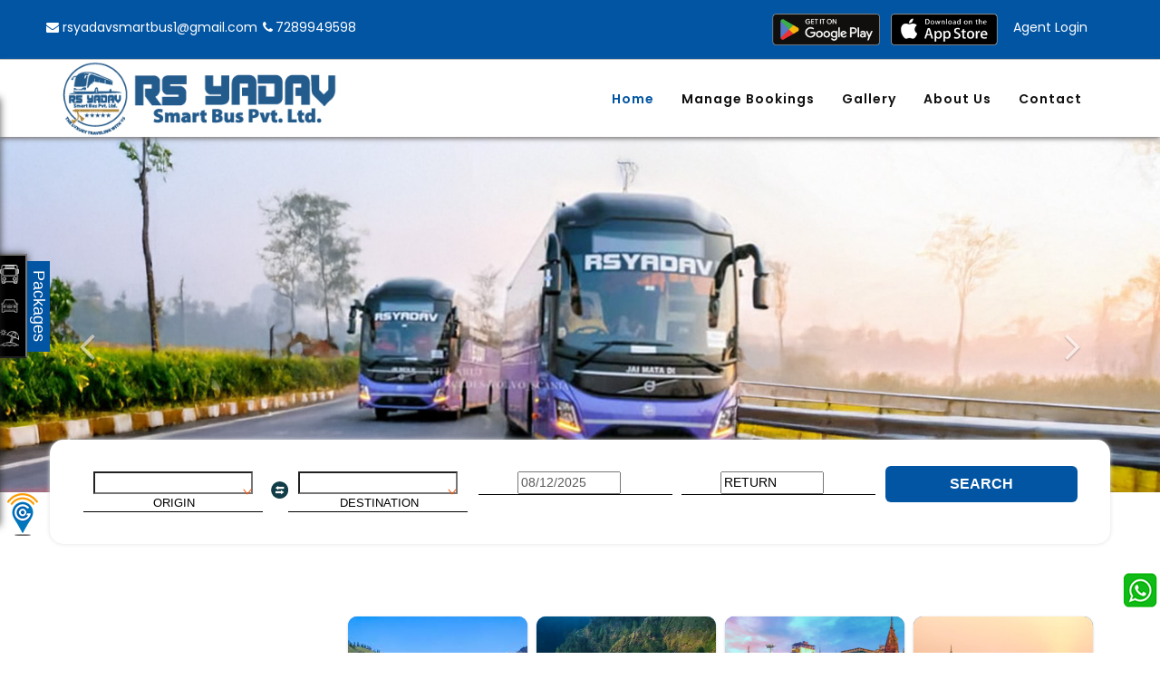

--- FILE ---
content_type: text/html
request_url: https://www.rsyadavbus.in/
body_size: 59600
content:
<!DOCTYPE html>
<html lang="en">
  <head>
    <meta charset="utf-8" />
    <meta http-equiv="Content-Type" content="text/html; charset=utf-8">
    	<title>RS Yadav Smart Bus | Bus Booking | Reasonable Bus Tickets</title>
	<meta name="keywords" content="Bus Reservation, Bus Offers, Bus Ticket Price, Bus Fare, Private Bus Booking, Bus Travel, Best Bus, bus route, track bus, buses, online booking, online tickets, bus tickets, ticket booking.">
	<meta name="description" content="Do your Bus Booking with RS Yadav Smart Bus to get reasonable bus tickets and to have a comfortable journey with family and friends">
	<!-- Google Tag Manager -->
<script>(function(w,d,s,l,i){w[l]=w[l]||[];w[l].push({'gtm.start':
new Date().getTime(),event:'gtm.js'});var f=d.getElementsByTagName(s)[0],
j=d.createElement(s),dl=l!='dataLayer'?'&l='+l:'';j.async=true;j.src=
'https://www.googletagmanager.com/gtm.js?id='+i+dl;f.parentNode.insertBefore(j,f);
})(window,document,'script','dataLayer','GTM-WVXD834B');</script>
<!-- End Google Tag Manager -->
<meta http-equiv="Content-Type" content="text/html; charset=utf-8">
<meta name="viewport" content="width=device-width, initial-scale=1.0">
	<meta name="robots" content="index,follow" />
<link rel="shortcut icon" href=https://gst-contracts.s3.ap-southeast-1.amazonaws.com/uploads/bcc/cms/asset/avatar/349235/rsyb_fav.png type="image/png"/>
<link rel="canonical" href="index.html">
    <link href="https://fonts.googleapis.com/css?family=Lato:400" rel="stylesheet">

   <link href="index.html" media="all" data-turbolinks-track="true" rel="stylesheet">

    <link rel="stylesheet" href="cms_mp1_all-2eb8cb0dcc99b0be13f29c2989534b225db04f255d1bd8c49dfbfa44e0e80976.css" media="all" data-turbolinks-track="true" />
    <script src="all-e6901cd1ecb973812ac8d60fa58d82424c4e7b7a15ff2c500976ed33bc6d7f8f.js" data-turbolinks-track="true"></script>
    <!-- Global site tag (gtag.js) - Google Analytics -->
<script async src="https://www.googletagmanager.com/gtag/js?id=UA-157277218-1"></script>
<link rel="stylesheet" href="https://maxcdn.bootstrapcdn.com/bootstrap/3.4.1/css/bootstrap.min.css"> 
<script>

  window.dataLayer = window.dataLayer || [];
  function gtag(){dataLayer.push(arguments);}
  gtag('js', new Date());

  gtag('config', 'UA-157277218-1');
</script>
<script src="https://cdnjs.cloudflare.com/ajax/libs/slick-carousel/1.6.0/slick.js"></script>
<link rel="stylesheet" href="https://cdnjs.cloudflare.com/ajax/libs/animate.css/3.7.2/animate.css">
<link rel="stylesheet" href="https://unpkg.com/aos@next/dist/aos.css">
<link rel="stylesheet" href="https://use.typekit.net/mfs7lbz.css">
<script src="https://unpkg.com/aos@next/dist/aos.js"></script>
<link href="https://cdnjs.cloudflare.com/ajax/libs/OwlCarousel2/2.2.1/assets/owl.carousel.min.css" rel="stylesheet">
    <link href="https://cdnjs.cloudflare.com/ajax/libs/OwlCarousel2/2.2.1/assets/owl.theme.default.min.css" rel="stylesheet">
<link rel="preconnect" href="https://fonts.googleapis.com">
<link rel="preconnect" href="https://fonts.gstatic.com" crossorigin>
<link href="https://fonts.googleapis.com/css2?family=Poppins:wght@200;300;400;500;600;700&display=swap" rel="stylesheet">

<script src="https://cdnjs.cloudflare.com/ajax/libs/slick-carousel/1.6.0/slick.js"></script>
<style>
#baner #myCarousel  .owl-wrapper-outer .owl-wrapper .owl-item{
width:1760px !important;
}
#slider_news{
    z-index: 2;
  }
#cssmenu li:nth-child(2) a{

color:#0f0f0f !important;
}
@keyframes blinker {
  50% {
    opacity: 0;
  }
}

.preview_header_top{
display:none;
}
#cssmenu{
margin-right:0 !important;
}
.ant-row .ant-col-6 {
width:100%;
border-right:none;
}
searchInfo .ant-col-6, .ant-col-4{
padding-left: 0px !important;
    padding-right: 0px !important;
}
.ant-row.ant-form-item {
 border-right: 1px solid #e8e8e8;
   float: left;
    width: 100%;
width:100%;
border-right:none;

}
#infoBar .col-md-7{
width: 39.333333%;
}
#infoBar .col-md-5{
width: 60.333333%;
}
.fa-android {
    background: url(https://gst-contracts.s3.amazonaws.com/uploads/bcc/cms/asset/avatar/13506/play-store.png);
    background-position: top;
    background-repeat: no-repeat;
    background-size: cover;
    width: 80px;
    height: 29px;
}
.fa-apple {
    background: url(https://gst-contracts.s3.amazonaws.com/uploads/bcc/cms/asset/avatar/13505/app-store.png);
    background-position: top;
    background-repeat: no-repeat;
    background-size: cover;
    width: 80px;
    height: 29px;
}
#infoBar .social .btn {
    padding: 5px 5px 0px 5px!important;
    border: none;
}
.fa-apple:before {
    content: "";
}
.fa-android:before {
    content: "";
}
.app-down{
    margin:1px;
}

.offname {#header .navbar-nav > li > a
    font-size: 40px;
    text-align: left;
    width: 100%;
    color: #000;
    left: 0%;
    margin-left: -150px;
    margin-top: -150px;
}
#header{
background: #fff;
    height: 85px;
    box-shadow: 0 2px 5px #7a7777;
  
}
#header .navbar-brand.logo{
margin-top:0px;
margin-bottom: 0;
}


a.navbar-brand.logo img{
    margin-top: 1px;
    max-height: 82px;
}
.testimonial1 .info {
  /*  background: url("https://gst-contracts.s3.amazonaws.com/uploads/bcc/cms/asset/avatar/1870/latet_icon.png") no-repeat left center;*/
    padding-left: 66px;
    background: none;
}
#extra_5039
{
display:none;
}
#banerInfo {
   background: #4f4c4d;
border-bottom: 1px solid #4f4c4d;
display:none;
}
.search-widget .ant-select-selection__placeholder{
   padding-left: 30px !important;
   line-height: 25px;  
height:36px;
}
.widget-container .ant-calendar-picker input{
    border-bottom: 1px solid #000 !important;
}
input.ant-calendar-picker-input.ant-input.ant-input::placeholder{
color:#fff;
}
.widget-container button.ant-btn.ant-btn-primary {
    background: #c00 !important;
    border: 2px solid #c00 !important;
    font-weight: bold;
    text-transform: uppercase;
    color: #fff;
}
.amenity_sec h2::after{
    background: none;
}
#latest_info {
  display:none;
}

#searchInfo .nav-tabs>li.active>a, .nav-tabs>li.active>a:hover, .nav-tabs>li.active>a:focus {
    background-color: #045aa9;
}
#searchInfo .nav-tabs>li>a{
    border-radius: 0px 0px 0 0;
}
#searchInfo .nav-tabs{
border-bottom: 0px solid #ddd;
display: none;
}
#searchInfo .ant-select-selection__placeholder {
    font-size: 14px;
    color: #fff;
}

#infoBar .list-group-horizontal .list-group-item{
    padding: 5px;
color:#fff;
    font-size: 14px;
    font-weight: normal;
 font-family: 'Poppins', sans-serif;
}
#cssmenu > ul > li:hover > a, #cssmenu > ul > li.active > a{
    color:#0255a3;
}
#infoBar {
    padding: 5px 0;

    border-bottom: 1px solid #cdcdcd;
    background-image: linear-gradient(0deg, #0255a3, #0255a3);
}
#header .navbar-nav > li > a {
     color: #0f0f0f;
    font-size: 14px;
font-family: 'Poppins', sans-serif;
    font-weight: 600;

}
#cssmenu > ul > li.has-sub > a {
    padding-right: 10px;
    display: none;
}
#searchInfo .nav-tabs > li.active > a, .nav-tabs > li.active > a:hover, .nav-tabs > li.active > a:focus{
    background: none;
color: #3e4095;
font-size: 24px;
padding: 10px 30px 10px 30px;
}
#searchInfo .nav > li > a{
padding: 10px 0px;
}
.amenity_sec h2{
    color:#000;
padding-top: 25px;
text-transform: capitalize;
display:none;
}
.testimonial1 .media-body.media-middle{
    color:#fff;
     font-size: 15px;
}
#banerInfo h1 {
    color: #fff;
    font-size: 36px;
    font-family: 'Futura Md BT';
}




/*#Swidget #searchInfo {
    margin-top: 30px;
}

#Swidget {
    background: white;
}

#searchInfo ul.nav.nav-tabs {
    display: none;
}
#Swidget #searchInfo .search-head {
    border-bottom: none;
}
form.ant-form.ant-form-horizontal.search-widget {
    width: 90%;
    margin-left: 5%;
}
#Swidget .widget-container button.ant-btn.ant-btn-primary {
    border-radius: 20px;
}
.widget-container button.ant-btn.ant-btn-primary {
background: #c42722 !important;
border: 2px solid #c42722 !important;
}*/

/*Ticket Widget */
 #searchInfo {
    margin-top: -58px;
text-align: center;
}
 #searchInfo ul.nav.nav-tabs {
    display: none;
}
 #searchInfo .search-head span.ant-form-item-children label {
    color: #000;
 }
 #searchInfo .ant-select-selection__placeholder {
    color: #000;
 }
 #searchInfo .ant-calendar-picker-input {
    color: #000;
 }
 #Swidget {
    background: #f4ac1b;
 }

 #searchInfo .widget-container .ant-select-selection--single {
    color: #000;
 }


 #searchInfo .widget-container .ant-select-selection--single .ant-select-arrow {
    color: #000;
}

 #searchInfo span.ts-datepicker.ant-calendar-picker:hover {
    /*border-bottom: 2px solid #000 !important;*/
    color: #000;
   /* bottom: 2px;*/
}
 #searchInfo span.ts-datepicker.ant-calendar-picker {
    /*border-bottom: 2px solid #000 !important;*/
    color: #000;
    /*bottom: 2px;*/
}
 #searchInfo .search-head {
    border:none;
 }

#searchInfo .ant-select .ant-select-selector {
background-color: #fff !important;
}



#searchInfo .ant-select {   
   
    background-size: 16px auto;
    margin-left: 12px;
}
#searchInfo .ant-calendar-picker-input {    
    background:url('https://gst-contracts.s3.amazonaws.com/uploads/bcc/cms/asset/avatar/151/cal-icon.png') no-repeat left bottom 4px;
    background-size: 16px auto;
}

#searchInfo .widget-container .ant-calendar-picker input {
    border-color: #000;
}
#searchInfo .ant-calendar-picker ::placeholder {
  color: #000;
}
#searchInfo .ant-select-selection-selected-value {
    color: #000;
}


/*Ticket Widget ends */


#section_info{
display:none;
}
.has-error .ant-form-explain, .has-error .ant-form-split {
    color: #fff !important;
}
#header ul.nav.navbar-nav.navbar-right{
margin-top: 25px;
}
#infoBar .list-group-horizontal .list-group-item{
border:none;
}
.navbar {
    min-height: 60px;
}
#slider_info {
    background: #000;
}
#slider_info h2{

display:none;
}
#slider_info h2, #slider_info h4{
    color: #000 !important;
}
div#gallery_rpl {
    display: block !important;
}
#slider_info h2:after
{
display:none;
}
.latestInfo{
    display: none;
}
#cssmenu>ul>li:hover>a:before, #cssmenu>ul>li.active>a:before{
display:none;
}

#extra_595{
    margin-top: 25px;
   background: #ffcc29;
padding:15px 0;
display:none;
}
#content-1 marquee{
    height: 135px;
}
#latest_info .col-md-3{
    background: #fff;
    margin-top: 20px;
}

/*Ticket Widget */

#searchInfo ul.nav.nav-tabs {
    display: none;
}
#searchInfo .widget-container label {
    display: none;
}

#searchInfo .widget-container .ant-calendar-picker input {
   border-bottom: 2px solid #4169b2 !important;
}
    section#baner {
    position: relative;
    z-index: -1;
}
.search-results-page {
border-right:none !important;
}

.search-results-page .ant-btn-primary{
margin-top:-2px !important;
}
#Swidget {
    background: transparent;
    position: relative;
    left: 0;
    right: 0;
    bottom: 0;
    height: 0px;
    z-index: 2;
}
#searchInfo .search-head {
    padding: 0 0 0px;
    border-bottom: 0px;
    
}
#searchInfo .ant-select.ant-select-enabled {
    background-color: #fff;
      border-radius: 40px;
}
#searchInfo .ant-select-selection--single {
    height: 40px;
}

.search-widget .ant-select-selection-selected-value {
     padding-left: 20px !important;
    line-height: 40px;
    height: 30px;
}

#searchInfo .ant-col-4 {
    float: left;
    width: 100%;
      border-right: none;
}
#searchInfo .ant-calendar-picker-input, #searchInfo .ant-calendar-picker-input {
    background-position: 10px 12px;
    padding-left: 36px;
    color: #000;
    height: 40px;
}

#searchInfo .widget-container button.ant-btn.ant-btn-primary {
    height: 50px;
    color: #fff;
    font-size: 16px;
    border: none !important;
    border-radius: 6px;
    background-image: linear-gradient(0deg, #0255a3, #0255a3) !important;
}
.search-results-page .swap_cls {
    margin-top: 0px !important;
}
.search-widget .ant-select-selection-selected-value .search-widget .ant-select-selection-selected-value{
line-height: 26px !important;
}
.search-results-page span.ant-form-item-children label{
margin-bottom:0px !important;
}
.swap_cls{
    background-size: 19px !important;
   right: -9px !important;
    width: 20px !important;
    height: 20px !important;
    top: 18px !important;
}

#Swidget #searchInfo .ant-select-selection__rendered {
    padding-left: 30px!important;
}
#searchInfo .ant-select-selection__placeholder {
    padding-top: 0px;
border-bottom: 2px solid #4169b2;
}
.ant-form-item-control{
    background: #fff;
border-radius: 40px;
    margin: 0 5px;
}

/*Ticket Widget ends */


.widget_text.social-icon i {
    font-size: 36px;
    color: #0a090a;
}
#myCarousel1 i, .widget_text i{
color:#000;
}
#infowidget{
display:none;
}

#footer{
  
}
#testimonial4{
padding:47px 0 81px;
    background: #fff;
background-size: cover;
background-position: center;

}
.fa-chevron-left:before, .fa-chevron-right:before
{
color:#000;
}
#testimonial4_slide{
display:inline-block;
}
#extra_594{
display:none;
}
#extra_594 img{
margin-top:6px;
}
#extra_594 .col-md-4{
width:355px;
}
#extra_594 .row-cards{
background-color: #db1e25;
height: 320px;
}
#extra_594 .row-cards h3{
color:#d60902;
margin-top:-20px;
}
.testimonial4_slide img{
background: #db1e25;
}
.row-cards4{
background: url(https://gst-contracts.s3.amazonaws.com/uploads/bcc/cms/asset/avatar/20919/cargo-02.png) no-repeat scroll top 3.5em center #fff;
}
.testimonial4_slide h4{
font-family: 'Poppins', sans-serif;
    font-size: 15px;
    font-weight: 700;
    color: #323c7e;
    text-transform: uppercase;
    float: left;
font-style: normal;
    margin-left: 50%;
}
.testimonial4_slide{
min-height: 171px;
}
.testimonial4_slide p{
color:#2e2e2e;
    
    margin: 76px 0px 16px 0;
        font-size: 15px;
    font-style: normal;
    color: #2e2e2e;
    line-height: 1.5;
    font-family: 'poppins';
    overflow: hidden;
    max-height: 110px;
    width: 474px;
    width: 71%;
    margin-left: 17%;
    margin-top: 0px;
}
.testimonial4_slide{
width:100%;
padding:0px;
position: relative;
}
.testimonial4_slide::before{
content: url(https://gst-contracts.s3.ap-southeast-1.amazonaws.com/uploads/bcc/cms/asset/avatar/294351/invert.png);
top: 4px;
left: 0;
position: absolute;
display : none;
}
.testimonial4_header h2{
display:none;
}
.testimonial4_control_button .carousel-control span{
color:#5e5d5d;
}
.testimonial4_control_button .carousel-control{
border: 2px solid #efa80f;
    background: #ffd101 !important;
border-radius: 0;
}
#slider_info #myCarousel1 .thumbnail {
    padding: 0px;
    background-color: rgb(255, 209, 1);
    border: 5px solid #201e1f;
}
#slider_info .item h4 {
    min-height: 0 !important;
}
.carousel-indicators .active {
    background-color: #201e1f;
    border: 1px solid #201e1f;
}
.wrapper-footer .main-top-footer:before{
display:none;
}

/* All Routes CSS */
#row-4 {
    padding: 20px 0;
    height: 430px;
    background: #fff;
}

.row-cards1 {
    background: url(https://gst-contracts.s3.amazonaws.com/uploads/bcc/cms/asset/avatar/27062/route.png) no-repeat scroll top 3em center #fff;
}
.row-cards2 {
   background: url(https://gst-contracts.s3.amazonaws.com/uploads/bcc/cms/asset/avatar/27061/location.png) no-repeat scroll top 2em center #fff;
}
.row-cards3 {
   background: url(https://gst-contracts.s3.amazonaws.com/uploads/bcc/cms/asset/avatar/27060/customer-service.png) no-repeat scroll top 1.9em center #fff;
}
.row-cards2 p, .row-cards3 p {
    margin: 0 2em;
    font-size: 16px;
font-family: 'Poppins', sans-serif;
    text-align: center;
}
.row-cards .trackk {
    background: url(https://gst-contracts.s3.amazonaws.com/uploads/bcc/cms/asset/avatar/20810/aroow.png) no-repeat scroll top 11px right .8em #efa80f;
    padding: 6px 1em;
    margin: 1em 4em;
    text-align: left;
    color: #fff;
    text-transform: uppercase;
font-family: 'Poppins', sans-serif;
    font-weight: 500;
}


.row-cards {
    padding-top: 14.5em;
    height: 380px;
    box-shadow: 0 10px 20px #b9b9b9, 0 6px 6px rgba(214,214,214,0.21);
}
.row-cards h3 {
    margin-top: 0;
    text-align: center;
    color: #d60902;
font-family: 'Poppins', sans-serif;
    font-size: 26px;
}
#box_body {
    color: #484848;
    font-size: 12px;
    font-weight: bold;
    margin-top: 5px;
    height: 140px;
    overflow: hidden;
    width: 277px;
    margin: 0 2em;
font-family: 'Poppins', sans-serif;
}
.all_routes_content {
    padding-top: 6px;
}
.all_routes_content {
    padding: 3px;
}
#box_body .size14px {
    font-weight: bold;
}
.size14px {
    font-size: 14px;
}
@media (max-width: 1024px) and (min-width: 768px){
.canvas {
    clear: both;
    margin: 5px auto 0;
    overflow: hidden;
    text-align: left;
    width: 760;
    -webkit-background-size: cover;
    -moz-background-size: cover;
    -o-background-size: cover;
    background-size: cover;
}
.testimonial-img{
display: none;
}
}

@media (min-width: 1025px){
.canvas {
    clear: both;
    margin: 5px auto 0;
    overflow: hidden;
    text-align: left;
    width: 1070px;
    -webkit-background-size: cover;
    -moz-background-size: cover;
    -o-background-size: cover;
    background-size: cover;
}
}


/* Top Routes CSS */
#row-3-main {
    width: 100%;
    margin: 0 auto;
    position: relative;
    
    background-color: #fff;
}
/*#extra_1365 {
    width: 100%;
background-size: cover;
    background-repeat: no-repeat;
padding: 58px;
}*/
#extra_1365 h2{
    font-size: 36px;
    color: #000;
font-family: 'Poppins', sans-serif;
    font-weight: 400;
    text-align: center;
}
.tabss {
    float: left;
    width: 100%;
    border-bottom: 0 solid #717273;
margin-top:40px;
}
.tabss .tabs-animated {
    overflow: hidden;
}
#extra_1365 .nav-tabs {
    border-bottom: 0 solid #ddd;

}

li.col-md-3.hi-icon-wrap.hi-icon-effect-8.active {
    border-bottom: 5px solid #ffd101;
}
.tabss .tabs-animated .nav-tabs>li>a {
    display: inline;
    font-weight: normal;
    text-transform: uppercase;
font-family: 'Poppins', sans-serif;
    font-size: 24px;
    border-radius: 4px;
    margin-top: 6px;
    background: none;
    border: none;
    padding: 0;
}
.hi-icon-effect-8 .hi-icon {
    background: none;
    -webkit-transition: -webkit-transform ease-out .1s,background .2s;
    -moz-transition: -moz-transform ease-out .1s,background .2s;
    transition: transform ease-out .1s,background .2s;
}
.hi-icon {
    display: inline-block;
    font-size: 0;
    cursor: pointer;
    margin: 30px 30px;
    width: 80px;
    height: 80px;
    border-radius: 50%;
    text-align: center;
    position: relative;
    z-index: 1;
    margin-bottom: 0;
    color: #fff;
}
.hi-icon:before {
    font-family: 'ecoicon';
    speak: none;
    font-size: 48px;
    line-height: 90px;
    font-style: normal;
    font-weight: normal;
    font-variant: normal;
    text-transform: none;
    content: "";
    display: block;
    -webkit-font-smoothing: antialiased;
}
.hi-icon-effect-8 .hi-icon:after {
    top: 0;
    left: 0;
    padding: 0;
    z-index: -1;
    box-shadow: 0 0 0 2px #fff;
    opacity: 0;
    -webkit-transform: scale(0.9);
    -moz-transform: scale(0.9);
    -ms-transform: scale(0.9);
    transform: scale(0.9);
}
.hi-icon:after {
    pointer-events: none;
    position: absolute;
    width: 100%;
    height: 100%;
    border-radius: 50%;
    content: '';
    -webkit-box-sizing: content-box;
    -moz-box-sizing: content-box;
    box-sizing: content-box;
    content: "";
}
.active .text_lll {
    color: #ffd101 !important;
}
.text_lll {
    font-size: 14px;
    color: #fff;
    font-weight: bold;
}

.nav-tabs>li {
    float: left;
    margin-bottom: -1px;
}
.nav>li {
    position: relative;
    display: block;
}
.hi-icon-wrap {
    text-align: center;
    margin: 0 auto;
    padding: 0 0 1em;
    border-bottom: 5px solid #b9b9b9;
    height: 160px;
    width: 12.5%;
}
.nav-tabs>li>a {
    margin-right: 2px;
    line-height: 1.42857143;
}



.tabss .tab-pane {
   
    background: #cc9833;
    padding: 10px 10px 35px;
margin:0 auto;
min-height: 250px;
}
.tab-content>.active {
    display: block;
}
.fade.in {
    opacity: 1;
}
.fade {
    opacity: 0;
    -webkit-transition: opacity .15s linear;
    -o-transition: opacity .15s linear;
    transition: opacity .15s linear;
}
.tab-pane .p_headers {
    text-align: left;
}
.p_headers {
    font-size: 28px;
    text-transform: capitalize;
    color: #000;
font-family: 'Poppins', sans-serif;
    text-align: center;
}
.welcome_3 {
    color: #484848;
    font-size: 12px;
    font-weight: bold;
    margin-top: 0;
    height: 210px;
    overflow: hidden;
font-family: 'Poppins', sans-serif;
}
.welcome_3 .col-md-6{
padding:0;
}
.welcome_3 ul {
    float: left;
    margin-left: 0;
    padding: 0;
    width: 220px;
}
.welcome_3 li {
    font-size: 14px;
    color: #838384;
    list-style: none;
    font-weight: normal;
    line-height: 28px;
}
#quick_search {
    padding-left: 0;
}

.quick_search_link {
    cursor: pointer;
    font-size: 20px;
    color: #fff;
    list-style: none;
    font-weight: normal;
    line-height: 40px;
}
li.col-md-3.hi-icon-wrap.hi-icon-effect-8.active:before {
    position: absolute;
    content: " ";
    bottom: 1px;
    left: 0;
    width: 0;
    right: 0;
    margin: 0 auto;
    height: 0;
    border-left: 6px solid transparent;
    border-right: 6px solid transparent;
    border-bottom: 10px solid #ffd101;
}
.route_icon1 {
    background: url(https://gst-contracts.s3.amazonaws.com/uploads/bcc/cms/asset/avatar/44323/route-icons-003.png) no-repeat scroll top left -8px;
    height: 83px;
    width: 83px;
    display: inline-block;
    line-height: 26px;
}
.route_icon2 {
    background: url(https://gst-contracts.s3.amazonaws.com/uploads/bcc/cms/asset/avatar/44323/route-icons-003.png) no-repeat scroll top left -130px;
    height: 84px;
    width: 83px;
    display: inline-block;
    line-height: 26px;
}
.route_icon3 {
    background: url(https://gst-contracts.s3.amazonaws.com/uploads/bcc/cms/asset/avatar/44323/route-icons-003.png) no-repeat scroll top left -265px;
    height: 84px;
    width: 84px;
    display: inline-block;
    line-height: 26px;
}
.route_icon4 {
    background: url(https://gst-contracts.s3.amazonaws.com/uploads/bcc/cms/asset/avatar/44323/route-icons-003.png) no-repeat scroll top left -400px;
    height: 84px;
    width: 84px;
    display: inline-block;
    line-height: 26px;
}
.route_icon5 {
    background: url(https://gst-contracts.s3.amazonaws.com/uploads/bcc/cms/asset/avatar/44323/route-icons-003.png) no-repeat scroll top left -520px;
    height: 84px;
    width: 84px;
    display: inline-block;
    line-height: 26px;
}
.route_icon6 {
    background: url(https://gst-contracts.s3.amazonaws.com/uploads/bcc/cms/asset/avatar/44323/route-icons-003.png) no-repeat scroll top right -260px;
    height: 86px;
    width: 82px;
    display: inline-block;
    line-height: 26px;
}
.route_icon7 {
    background: url(https://gst-contracts.s3.amazonaws.com/uploads/bcc/cms/asset/avatar/44323/route-icons-003.png) no-repeat scroll top right -8.1pc;
    height: 85px;
    width: 85px;
    display: inline-block;
    line-height: 26px;
}
.route_icon8 {
    background: url(https://gst-contracts.s3.amazonaws.com/uploads/bcc/cms/asset/avatar/44323/route-icons-003.png) no-repeat scroll top right;
    height: 85px;
    width: 88px;
    display: inline-block;
    line-height: 26px;
}

/* App icon css */
.app-booking {
    color: #000;
    float: right;
    font-family: 'Open Sans',sans-serif;
    font-size: 16px;
    height: 32px;
    line-height: 1.6em;
    margin-top: -5px;
    font-weight: bold;

}
.app-booking div {
    float: left;
}
.app-booking .discount-div {
    color: #fff;
    font-size: 18px;
    letter-spacing: 1px;
    float: left;
}
.ios-icon {
    background: rgba(0,0,0,0) url(https://gst-contracts.s3.amazonaws.com/uploads/bcc/cms/asset/avatar/20848/app-icons.png) no-repeat scroll left top;
    width: 92px;
    float: left;
    height: 28px;
    margin-left: 10px;
}
.android-icon {
    background: rgba(0,0,0,0) url(https://gst-contracts.s3.amazonaws.com/uploads/bcc/cms/asset/avatar/20848/app-icons.png) no-repeat scroll right top;
    width: 92px;
    float: left;
    height: 28px;
    margin-left: 5px;
}
.app-down{
display:none;
}
.social li a{
    background: transperant   !important;
    color: #fff !important;
    border-radius: 2px !important;
    margin: 0px 6px !important;
font-weight: normal !important;
}
/*App booking CSS Ends*/

.list-arrow li a:hover {
    color: #000;
}
.wrapper-footer .main-top-footer .widget-title,  #footer .footer-operator-name, #footer .footer-operator-address, #footer .footer-contact-num, .wrapper-footer a, .fa-angle-double-right:before, .fa-facebook-square:before, .fa-twitter-square:before, .fa-youtube-square:before, .fa-linkedin-square:before, .fa-instagram:before, .fa-map-marker:before, .fa-phone:before, .fa-envelope:before, .right_footer, .right_footer a
{
color: #fff !important;
}
.wrapper-footer .main-top-footer .widget-title:after{
background: #ffddc6;
}
.search-results-page span.ant-form-item-children label {
    font-weight: normal;
    display: block;
}
.search-results-page .ant-calendar-picker-input, .ant-select-selection-selected-value {
    font-size: 12px;
    color: #000;
}
.search-results-page .ant-select-search__field__placeholder, .ant-select-selection__placeholder {
    position: absolute;
    top: 50%;
    left: 0;
    right: 9px;
    color: #000000 !important;
    line-height: 20px;
    height: 20px;
    max-width: 100%;
    margin-top: -10px;
    overflow: hidden;
    text-overflow: ellipsis;
    white-space: nowrap;
    text-align: left;
}
.search-results-page .search-widget button {
    color: #fff !important;
    border: 1px solid #000 !important;
    background: #ff954c !important;
}
.has-error .ant-form-explain{
    color: #000 !important;
}
.right_footer a {
    color: #000000;
}
.right_footer a:hover {
    color: #ffffff;
}
.contact-info li a:hover {
    color: #000000;
}
#offers_slide{
display:none !important;
}
#extra_1364{
background: #fff;
    padding: 30px 0;
}
#row-3-main:before {
    content: "";
    position: absolute;
    left: -85;
    top: 50px;
    width: 100%;
    height: 100%;
    /*background: url(https://gst-contracts.s3.amazonaws.com/uploads/bcc/cms/asset/avatar/27337/k-text.png) no-repeat top left;*/
    background-size: 270px auto;
}

.namaskar{
text-align:center;
}
.thanking{
text-align: center;
    color: #fbd58c;
    font-size: 25px;
    margin: 20px auto;
}
#extra_2179
{
padding: 30px;
display: none;
}
#extra_5028
{
padding-top: 20px;
padding-bottom: 20px;
}

/*AMENITIES*/
#extra_2178 {
    /*    background: url(https://gst-contracts.s3.amazonaws.com/uploads/bcc/cms/asset/avatar/43658/why-choose-us-bg.png);*/
background-color: #fcefd6;
    padding: 30px 0 70px;
  
}
.heading h1
{
color:#fff;
}
.heading {
    padding-bottom: 40px;
}
.amenity-content {
    position: relative;
    display: inline-block;
    width: 100%;
    vertical-align: middle;
}
.amenity-image {
    border-radius: 100%;
    box-sizing: border-box;
    position: relative;
    display: inline-block;
    vertical-align: middle;
    z-index: 1;
    height: 150px;
    width: 150px;
}
.amenity-image img {
    display: block;
    -webkit-transition: -webkit-transform .5s ease-in-out;
    -moz-transition: -moz-transform .5s ease-in-out;
    transition: transform .5s ease-in-out;
    -webkit-transform: translateZ(0) scale(1);
    -moz-transform: translateZ(0) scale(1);
    transform: translateZ(0) scale(1);
    border-radius: 100%;
    box-sizing: border-box;
    margin: auto;
}
.amenity-image:after {
    position: absolute;
    display: block;
    width: 100%;
    top: 0;
    left: 0;
    height: 100%;
    content: '';
    background-color: #FFF;
    z-index: -1;
    border-radius: 100%;
    box-sizing: border-box;
    box-shadow: 0px 2px 18.92px 5.08px rgba(0,0,0,0.09);
}
.amenity-text {
    position: relative !important;
    top: 13px;
}
.amenity-title {
    font-size: 15px;
    font-weight: 500;
    color: #fff;
    font-family: Poppins, sans-serif;
    margin: 0;
    text-align: center;
}

/* Counter*/
@media only screen and (max-width: 1366px) and (min-width: 992px)
#extra_5030 {
    padding: 17px 0 64px 0;
}
#extra_5030 {
    padding: 44px 0 17px 0;
    position: relative;
    background-size: 100%;
    background: #f2f8f8;
    text-align: center;
    margin-top: 33px;
}
.qodef-counter-holder {
    width: 100%;
    opacity: 0;
    -webkit-transition: opacity .2s ease-in;
    -moz-transition: opacity .2s ease-in;
    transition: opacity .2s ease-in;
    border-right: 2px solid #fff;
}
}
.qodef-counter-holder, .qodef-counter-holder .qodef-counter-inner {
    display: inline-block;
    vertical-align: middle;
    position: relative;
}
.qodef-counter-holder, .qodef-counter-holder .qodef-counter-inner {
    display: inline-block;
    vertical-align: middle;
    position: relative;
}
.qodef-counter-holder .qodef-counter {
    height: 1em;
    display: inline-block !important;
    color: #000;
    font-size: 36px;
    font-weight: 600;
}
span.count-plus {
    color: #000;
    font-size: 36px;
    font-weight: 600;
}
.qodef-counter-holder .qodef-counter-title {
    margin: 0;
}
.qodef-counter-title {
    font-size: 30px;
    font-family: Satisfy, cursive;
    color: #000;
    font-weight: normal;
}
.qodef-counter-inner h4 {
    color: #000;
    margin: 10px 0;
    font-size: 20px;
}

/*download*/

#extra_5031 {
   padding: 40px;
}
#extra_5031 .custom-margin {
    float: left;
    margin-top: 35px;
padding:0;
}

.app_download_section h2 {
    font-weight: 600;
    color: #000 !important;
    text-align: left;
    text-transform: uppercase;
}
.app_download_section p {
    font-size: 16px;
    margin-top: 20px;
  
    color: #fff;
width:90%;
text-align:center;
}
.app-download {
    width: 90%;
}
.app-download ul.app-img {
    list-style: none;
    margin-left: 0%;
    display: flex;
    margin: 40px auto 0;
    padding: 0;
}
.app-download ul.app-img li {
    width: 50%;
    display: flex;
    padding: 5px 15px;
    border-radius: 60px;
    margin: 0 4px;
    flex-grow: 0;
    background:#ffd101;
}
body a.btn {
    padding: 10px 30px;
    text-transform: uppercase;
    transition: all ease .4s;
}
#extra_5030 .col-md-4 .qodef-counter-holder {
border-right: none;
}
#extra_5038{
padding: 30px;
}


#searchInfo .ant-col-6 {
    
  width: 19% !important;
    padding: 5px 0;
    margin: 0 10px 0 0px;

}
#searchInfo .ant-col-4 {
   
    width: 20% !important;
    padding: 5px 0;
    text-align: center;
border-radius: 60px;
}
#searchInfo .ant-col-4 .ant-btn {
    height: 40px !important;
    width: 95% !important;
}
.swap_cls {
    top: 16px !important;
    right: -32px !important;
}
.widget-container label {
    color: #fff;
    display: none;
}
.widget-container .ant-select-selection--single .ant-select-arrow {
    color: #5b5b5b !important;
}

#sidebar_news button{

}
#Swidget #searchInfo .tab-content {
  background-color: #fff;
    border-radius: 0 0 5px 5px;
    display: inline-block;
    border-radius: 0px;
   box-shadow: 0 0 5px #e0e0e0;
border-radius: 15px;
}

#searchInfo .search-widget {
    margin-bottom: 0px;
   padding:  30px 20px;
text-transform: uppercase;
width:100%;
border-right:none;
}
.widget-container .ant-select-selection--single{
border-bottom:none !important;
}
#extra_5838{
padding: 40px;
}
.bannerbus{
margin-top:40px !important;
}
.bannerbus img {
    width: 880px !important;
}

iframe{
float: right;
    width: 230px;
    height: 211px;
    border: 2px solid #0e0d0d  !important;
    border-radius: 40px;
margin-right:30px;
}
.tab-pane img{
width: 260px;
    height: 215px;
    border-radius: 35px;
   
margin-left:43px;
z-index: 3;
    position: absolute;
}
.tab-content{
background: #cc9833;
   

}

.choose-text{
    color: #0d2a3c;
    font-size: 18px;
font-weight: bold;

}
.choose{

border: 2px solid #fbd58c;
    margin: 15px 10px;
    width: 31%;
height: 80px;
background-color: #fff;
}
.choose-icons img{
width:60px;
margin: 9px 6px 6px 6px;
}

/* amenities */

.amenity_sec .col-sm-2 {
    width: 25% !important;
}

.bus-amenities {
    padding: 45px 0 24px;
    background: #fff;
    box-shadow: 0 2px 5px 0 rgba(0,0,0,.16), 0 2px 10px 0 rgba(0,0,0,.12);
    margin-top: 50px;
}

.bus-amenities:before {
    position: absolute;
    top: 78px;
    left: 100px;
    content: "";
    height: 85px;
    width: 85px;
    background: url(https://gst-contracts.s3.amazonaws.com/uploads/bcc/cms/asset/avatar/44359/amenities-bg__1_.png);
    z-index: 9999;
    background-position: top;
    background-size: cover;
}
.bus-amenities h4 {
    color: #101010;
    margin-top: 30px;
}
.amenties-icon{
background-color: #403315;
}
.amenties-icon_below{
background-color: #403315;
}
#amenities_sect{

background: url(https://gst-contracts.s3.amazonaws.com/uploads/bcc/cms/asset/avatar/43714/amenities-bg.png);
background-repeat: no-repeat;
background-size: cover;
display: none;
}
.app-download ul.app-img {
    list-style: none;
    margin-left: 0%;
    display: flex;
    margin: 40px auto 0;
    padding: 0;
}

.app-download ul.app-img li {
    width: 48%;
    display: flex;
    padding: 5px 15px;
    border-radius: 3px;
    margin: 0 4px;
    flex-grow: 0;
    background: #000;
}
.how-img{
margin-top:18.8%;
}
#extra_5870{

background: #000;
    padding-top: 35px;
display: none;
}
#extra_5870 img{
width:60%;
}
.app-booking div {
    float: left;
}

.android-icon {
    background: rgba(0,0,0,0) url(https://gst-contracts.s3.ap-southeast-1.amazonaws.com/uploads/bcc/cms/asset/avatar/294304/android-app-icon.png) no-repeat scroll right top;
    width: 30px;
    float: left;
    height: 30px;
    margin: 5px;
    border-radius: 10px;
   background-size: contain;
display: none;
}


.apple-icon {
    background: rgba(0,0,0,0) url(https://gst-contracts.s3.ap-southeast-1.amazonaws.com/uploads/bcc/cms/asset/avatar/294305/apple-icon.png) no-repeat scroll right top;
    width: 30px;
    float: left;
    height: 30px;
    margin: 5px;
    border-radius: 10px;
background-size: contain;
display: none;
}
.trackingo-icon {
    background: rgba(0,0,0,0) url(https://gst-contracts.s3.ap-southeast-1.amazonaws.com/uploads/bcc/cms/asset/avatar/294307/track-location-icon.png) no-repeat scroll right top;
    width: 30px;
    float: left;
    height: 30px;
    margin: 5px;
    border-radius: 10px;
background-size: contain;
display: none;
}
#extra_2186{
display:none;
}
.carousel-caption .offname.animated.fadeIn {
    position: absolute;
    top: 85%;
    left: 58%;
    transform: translate(-50%, -50%);
    color: #f6bd05;
    text-align: center;
}


@keyframes example {
  0%   {background-color:transparent; left:0px; top:0px;}
  25%  {background-color:transparent; left:200px; top:0px;}
  50%  {background-color:transparent; left:200px; top:200px;}
  75%  {background-color:transparent; left:0px; top:200px;}
  100% {background-color:transparent; left:0px; top:0px;}
}
.samll-text{
float:right;
margin: -23px 70px 0;
font-size:11px;
}
.choose:hover .choose-text{
color:#fff;
}
.choose:hover{
background-color:#ed2e37;
}
@-webkit-keyframes zoom {
  from {
    -webkit-transform: scale(1, 1);
  }
  to {
    -webkit-transform: scale(1.5, 1.5);
  }
}

@keyframes zoom {
  from {
    transform: scale(1, 1);
  }
  to {
    transform: scale(1.5, 1.5);
  }
}

#myCarousel .carousel-inner .item > img {
/*  -webkit-animation: zoom 15s;
  animation: zoom 15s; */
}
.offname  p {
 position: relative;
  animation-name: example;
  animation-duration: 4s;
  animation-delay: -2s;
text-transform: uppercase;
}

.owl-theme .owl-controls{
display:none !important;
}
#myCarousel1 .carousel-indicators{
display:none;
}
.gallery-slide ul li{
display: inline-block;
list-style: none;
margin: 10px;
    border: 6px solid #2f2f2f;
}
.gallery-slide ul li img{
width:325px;
}
#slider_info{
display:none;
}
#extra_5925{
background: #e1edc9;
    padding: 40px 0;
    margin: 40px 0 0;
}

.fancy {
  line-height: 0.5;
  text-align: center;
}
.fancy span {
  display: inline-block;
  position: relative;  
}
.fancy span:before,
.fancy span:after {
  content: "";
  position: absolute;
  height: 5px;
  border-bottom: 1px solid white;
  border-top: 1px solid white;
  top: 0;
  width: 240px;
}
.fancy span:before {
  right: 100%;
  margin-right: 15px;
}
.fancy span:after {
  left: 100%;
  margin-left: 15px;
}
.on-time{
width: 50px !important;
    margin: 13px 0 0 15px !important;
}

#extra_5031 .display-phn label {
    font-weight: bold;
    font-size: 16px;
    margin: 0 5px;
}


#extra_5031 .ticket_offer {
    transition: .44s all ease;
    display: flex;
    width: 508px;
}

#extra_5031 .ticket_offer .offer_text {
    padding: 10px 12px;
    float: left;
    color: #000;
    border: 2px solid #ed3237;
    font-size: 18px;
    border-right: 0;
}
#extra_5031  .btn-success {
    color: #fff;
    background-color: #ed3237;
    border-color: #ed3237;
    border-radius: 0;
}
.app-hand img{
margin-top:23px;
}

.message {
    position: fixed;
    top: 30px;
    left: 30%;
    transform: translate(-50%, 0%);
    width: 300px;
    border-radius: 8px;
    padding: 30px;
    text-align: center;
    font-weight: 300;
    opacity: 0;
    z-index: 999;
    transition: top 0.3s cubic-bezier(0.31, 0.25, 0.5, 1.5),opacity 0.2s ease-in-out;
    box-shadow: 0px 0px 11px 3px rgba(0,0,0,0.26);
background:#fff;
}

 .message .check {
    position: absolute;
    top: 0;
    left: 50%;
    transform: translate(-50%, -50%) scale(4);
    width: 60px;
    height: 60px;
    line-height: 60px;
    color: white;
    font-size: 3.8rem;
    padding-top: 0px;
    border-radius: 50%;
    opacity: 0;
    transition: transform 0.2s 0.25s cubic-bezier(0.31, 0.25, 0.5, 1.5),opacity 0.1s 0.25s ease-in-out;
}

  .message p:nth-child(2) {
    font-size: 2.3rem;
    margin: 40px 0px 0px 0px;
}

 .message p {
    font-size: 13px;
    margin: 25px 0px;
    padding: 0;
}

 .message #ok {
    color: #fff;
    background: #359500;
}
 .comein {
    top: 35%;
    opacity: 1;
}
.message .scaledown {
    transform: translate(-50%, -50%) scale(1);
    opacity: 1;
}
.message #close {
    position: relative;
    color: white;
    border: 0;
    width: 100%;
    height: 40px;
    border-radius: 6px;
    font-size: 20px;
    transition: background 0.2s ease;
    outline: none;
background: #13b408;
}
.check i{
background: #13b408;
    padding: 10px;
    border-radius: 50px;
}


@media only screen  and (min-width : 1824px) {
#extra_5838{

}
.bannerbus{
margin-top:40px !important;
}
.bannerbus img {
    width: 880px !important;
}
}

@media screen and (min-width: 1300px) and (max-width: 1824px) { 

#extra_5838{

}
.bannerbus{
margin-top:40px !important;
}
.bannerbus img {
    width: 880px !important;
}
 }

@media (max-width: 800px), only screen and (-webkit-min-device-pixel-ratio: 2) and (max-width: 1024px), not all, not all, not all, only screen and (max-width: 1024px) and (min-resolution: 192dpi), only screen and (max-width: 1024px) and (min-resolution: 2dppx){
#searchInfo .ant-col-6 {
    width: 100% !important;
    padding: 5px 0;
    margin: 0 0px 0 0px;
}
.testimonial-img{
display: none;
}
#searchInfo .ant-col-4 {
    width: 100% !important;
}
.hi-icon-wrap{
    width: 50%;
}
#infoBar .col-md-7 {
    width: 100%;
}

.pull-right {
    float: inherit;
}
.app-booking {
    float: inherit;
}
#infoBar .col-md-5 {
    width: 100%;
}
#cssmenu {
    margin: 0 0px;
}
.bannerbus {
    margin-top: 254px !important;
}
.bannerbus img {
    width: 547px !important;
}
.choose {
    width: 100%;
}

#header ul.nav.navbar-nav.navbar-right {
    margin-top: 0px;
}
#extra_5031 .custom-margin {
    float: initial;
}
.app-download {
    width: 100%;
}
#extra_1364 .happy-journey img{
    width: 100%;
}
#extra_5862 img{
    width: 60%;
}
.amenity_sec .col-sm-2 {
    width: 100% !important;
}
.bus-amenities:before{
left: 122px;
}
.choose {
    margin: 15px 0px;
}
.tab-pane img {
    width: 260px;
    height: 213px;
    border-radius: 35px;
    margin-left: 26px;
    z-index: 3;
    position: relative;
}
}







.send_img_sh{
    width: 100%;
}
.send_txt{
font-family: Roboto;
    font-weight: 100;
  font-size: 48px;
color: #fff;
    text-transform: uppercase;
text-align: right;
padding-top: 77px;
    padding-right: 25px;
    margin-bottom: 25px;
}
.insde_hd{
font-family: Roboto;
    text-transform: uppercase;
 font-size: 48px;
    font-weight: 600;
}
.our_t{
font-family: Roboto;
    font-weight: 100;
    font-size: 48px;
    color: #000;
    text-transform: uppercase;
    padding-top: 20px;
    padding-bottom: 20px;

}
.desti{
font-weight: 600;
}
.rts_sh{
background-color: #fff5dd;
        width: 100%;
    text-align: center;
    padding: 7px 12px;
    border-radius: 48px;
    border: 1px solid #fdb813;
    font-size: 14px;
cursor: pointer;
color:  #000;

}
.why_s{
font-family: Roboto;
    font-weight: 100;
    font-size: 48px;
    color: #000;
    text-transform: uppercase;
text-align: center;
}
.chose_s{
font-weight: 600;
}
.ins_t{
    font-family: Roboto;
    font-weight: 100;
    font-size: 48px;
    color: #000;
    text-transform: uppercase;
padding-top: 90px;
}
.app_s{
font-weight: 600;
}
.btm_txt{
padding-top: 200px;
}
.inpt_ins{
background-color: #fdedc5;
    padding: 10px 32px;
    border-radius: 30px;
    border: 2px solid #fdb813;
    text-align: center;
    font-size: 16px;
    margin-bottom: 25px;
}
.send_mbl{
background-color: #fdb813;
    padding: 13px 43px;
    color: #fff;
    border-radius: 30px;
    font-size: 16px;
}
.send_mbl:hover{
color: #fff;
}
.feed_img_1{
    width: 100%;
    margin-top: -52px;
box-shadow: rgba(0, 0, 0, 0.19) 0px 10px 20px, rgba(0, 0, 0, 0.23) 0px 6px 6px;
}
.right_img{
    width: 100%;
position: relative;
}
.fed_lore{
position : absolute;
    top: 324px;
    left: 49px;
    width: 387px;
    text-align: justify;
}
.img_fe{
background-color: #dedede;
    padding-left: 10px;
    padding-right: 10px;
    border-radius: 10px;
box-shadow: rgba(149, 157, 165, 0.2) 0px 8px 24px;

}
.right_bx_f{
background-color: #dddddd;
    padding: 20px;
    border-radius: 10px;
box-shadow: rgba(0, 0, 0, 0.19) 0px 10px 20px, rgba(0, 0, 0, 0.23) 0px 6px 6px;
}
.left_sec{
padding-top: 135px;
}
.name_fed_n{
font-family: Roboto;
    text-align: center;
    color: #0f0f0f;
    text-transform: uppercase;
    padding: 20px;
}
.fed_nmae_r{

    font-size: 40px;
    text-align: center;
    font-family: BrushScriptBT;
}
.feed_sub{
    text-transform: uppercase;
font-family: Roboto;
    font-size: 32px;
}
.icns_sf_sa{
width: 80%;
    border: 1px solid #fdb801;
    border-radius: 50%;
    padding: 8px;
}
.ti_name_sf{
font-weight: 600;
    font-family: Roboto;
    font-size: 20px;
text-transform: uppercase;
}
.send_r_sh{
    margin-top: 25px;
}
.thid_r_sh{
    margin-top: 25px;
}
#infoBar .fa-envelope:before{
color: #fff !important;
}
#infoBar .fa-phone:before {
color: #fff !important;
margin-right: 3px;
}
#searchInfo .ant-calendar-picker-input, #searchInfo .ant-select-selection-selected-value{
font-size: 14px !important;
}
.chpter_btn{
background-color: #fdb813;
    padding: 10px 35px;
    border-radius: 25px;
    color: #fff;
    text-transform: uppercase;
    font-size: 16px;
text-decoration: none;
margin-right: 23px;
font-weight: 600;
}
.chpter_btn:hover{
color: #fff;
text-decoration: none;
}
.galr_sh{
width: 100%;
}
.g1 {
height: 200px;
object-fit: cover;
padding-bottom: 10px;
}
.g2 {
height: 200px;
object-fit: cover;
padding-bottom: 10px;
}
.g4 {
height: 200px;
object-fit: cover;
padding-bottom: 10px;
}
.g5 {
height: 200px;
object-fit: cover;
padding-bottom: 10px;
}
.g3{
height: 392px;
    object-fit: cover;
}
.gelr_sec{
font-family: Roboto;
    font-weight: 100;
    text-align: center;
    font-size: 48px;
padding-bottom: 10px;
}
.gler_ma{
font-weight: 600;
}
.rts_sh a{
color: #000;
}
#latest_news1 {
   height: 463px;
   width:423px;
   margin:0 auto;
    left: 0;
    border: 1px solid #d8d8d8;
    margin-left: 0;
    padding: 9px 0px;
    border-radius: 3px;
    box-shadow: 0 0 8px rgb(34 34 34 / 75%);
    background: #fff;
    margin: 0 auto;
}
#latest_news1 .form-group {
    display: inline-flex;
    margin-bottom: 10px
}
#latest_news1 .text-center a {
    color: #333
}

#latest_news1 .text-center button {
    border-radius: 0;
    padding: 5px 10px
}

#latest_news .text-center button:hover {
    border-radius: 0;
    padding: 5px 10px
}

#latest_news1 .form-control {
   height: 31px;
    padding: 0 3px;
    width: 219px;
    box-shadow: 0 0 0 0;
    border-radius: 0;
}

#latest_news1 .contact_form .form-group label {
    font-weight: normal;
    width: 120px
}

#cargo_slider_news #latest_news1 .contact_form .form-group label {
    width: 145px
}
#latest_news1 .contact_form .form-group label {
    color: #000;
}
#latest_news1 h3 {
    margin-top: 0;
    font-size: 17px;
    text-align: center;
    margin-bottom: 20px;
}
#latest_news1 .text-center button {
    color: #fff;
    background-color: #b50e08;
    border-color: #b50e08;
}
.comein1 {
    top: 15% !important;
    opacity: 1;
    background: #fff;
}
.theme_message1 {
    position: fixed;
    top: -600px;
    left: 50%;
    transform: translate(-50%, 0%);
    width: 300px;
    border-radius: 8px;
    padding: 30px;
    text-align: center;
    font-weight: 300;
    z-index: 1;
    transition: top 0.3s cubic-bezier(0.31, 0.25, 0.5, 1.5),opacity 0.2s ease-in-out;
    border: 1px solid #C9C9C9;
    box-shadow: 0px 0px 11px 3px rgb(0 0 0 / 26%);
    color:#000;
}
.theme_message1 .scaledown
    transform: translate(-50%, -50%) scale(1);
    opacity: 1;
}
.theme_message1 p:nth-child(3) { 
 font-size: 1.1rem;
    margin: 25px 0px;
    padding: 0;
}

.theme_message1 p:nth-child(2) {
font-size: 2.3rem;
    margin: 40px 0px 0px 0px;
}
 .message p{
    font-size: 1.1rem;
    margin: 25px 0px;
    padding: 0;
}
.theme_message1 #ok-btn {
position: relative;
    color: white;
    border: 0;
    width: 100%;
    height: 40px;
    border-radius: 6px;
    font-size: 20px;
    transition: background 0.2s ease;
    outline: none;
}
.theme_message1 .check1 {
    position: absolute;
    top: 0;
    left: 50%;
    transform: translate(-50%, -50%) scale(4);
    width: 15px;
    height: 15px;
    color: white;
    font-size: 1rem;
    padding-top: 0px;
    border-radius: 50%;
    transition: transform 0.2s 0.25s cubic-bezier(0.31, 0.25, 0.5, 1.5),opacity 0.1s 0.25s ease-in-out;
}
.theme_message1 .check1 {
    background: #b50e08;
    color: white;
}
.theme_message1 #ok-btn {
    background: #b50e08;
}
#baner #myCarousel .owl-wrapper-outer .owl-wrapper .owl-item{
    width: 100% !important;

}
.owl-wrapper {
width: 100% !important;
}
.swap_cls{
background-image: url(https://gst-contracts.s3.ap-southeast-1.amazonaws.com/uploads/bcc/cms/asset/avatar/341315/download.png) !important;
}


/*-------------popular destinations------------*/
.popular-img{
position: relative;
}
.pop-text{
    position: absolute;
    left: 0%;
    bottom: 0%;
    transform: translate(0%, 0%);
    text-align: center;
    background: #0255a3;
    width: 97%;
}
.pop-swap{
width: 28px !important;
height: 28px !important;
    position: absolute;
       transform: translate(-50%, -50%);
    left: 50%;
    top: 50%;
}
#extra_64947 {
    margin: 110px 0 60px;
}
#extra_64947 h3{
    font-size: 26px;
    color: #0255a3;
    font-weight: 700;
    text-transform: capitalize;
    padding: 0px;
    text-align: center;
    font-family: 'Poppins', sans-serif;
}
#extra_64947 h6{
    font-size: 16px;
    color: #fff;
    font-weight: 600;
    text-transform: capitalize;
    padding-top: 9px;
    font-family: 'Poppins', sans-serif;
}
#extra_64947 h3 span{
    font-size: 26px;
    color: #333b40;
    font-weight: 700;
    text-transform: capitalize;
    padding: 0px;
    text-align: center;
    font-family: 'Poppins', sans-serif;
}

.slick-slide {
    margin: 0px 10px;
    width: 1120px;
}

.slick-slide img {
display: block;
width: 250px;
}

.slick-slider
{
    position: relative;
    display: block;
    box-sizing: border-box;
    -webkit-user-select: none;
    -moz-user-select: none;
    -ms-user-select: none;
            user-select: none;
    -webkit-touch-callout: none;
    -khtml-user-select: none;
    -ms-touch-action: pan-y;
        touch-action: pan-y;
    -webkit-tap-highlight-color: transparent;
     width: 1120px;
     margin: 0 auto;
padding: 23px 0 0px 0;

}

.slick-list
{
    position: relative;
    display: block;
    overflow: hidden;
    margin: 0;
    padding: 0;
}
.slick-list:focus
{
    outline: none;
}
.slick-list.dragging
{
    cursor: pointer;
    cursor: hand;
}

.slick-slider .slick-track,
.slick-slider .slick-list
{
    -webkit-transform: translate3d(0, 0, 0);
       -moz-transform: translate3d(0, 0, 0);
        -ms-transform: translate3d(0, 0, 0);
         -o-transform: translate3d(0, 0, 0);
            transform: translate3d(0, 0, 0);
}

.slick-track
{
    position: relative;
    top: 0;
    left: 0;
    display: block;
}
.slick-track:before,
.slick-track:after
{
    display: table;
    content: '';
}
.slick-track:after
{
    clear: both;
}
.slick-loading .slick-track
{
    visibility: hidden;
}

.slick-slide
{
    display: none;
    float: left;
    height: 100%;
    min-height: 1px;
}
[dir='rtl'] .slick-slide
{
    float: right;
}
#footer {
    float: left;
    width: 100%;
    background-color: #000;
}
.slick-slide img
{
    display: block;
}
.slick-slide.slick-loading img
{
    display: none;
}
.slick-slide.dragging img
{
    pointer-events: none;
}
.slick-initialized .slick-slide
{
    display: block;
/*box-shadow: 0 0 3px rgba(0,0,0,.3);*/
border:0px solid #fff;
}
.slick-loading .slick-slide
{
    visibility: hidden;
}
.slick-vertical .slick-slide
{
    display: block;
    height: auto;
    border: 1px solid transparent;
}
.slick-arrow.slick-hidden {
    display: none;
}
.trip-name {
    display: block;
    color: #fff;
    position: relative;
    bottom:0px;
    font-size: 17px;
    text-align: center;
}
.trip-name a
{
color:#000;
}
.top-routes-name
{
    display: block;
    color: #000;
    position: relative;
    bottom: 105px;
    font-size: 17px;
    text-align: left;
    margin-left: 48%;
}
.top-routes-name a
{
font-weight:600;
color:#390164;
}
.top-routes-name h2
{
font-weight: 600;
    text-transform: uppercase;
    font-family: "Montserrat";
    font-size: 17px
}
.top-routes-name h2 a
{
    color: #009bec;
    font-family: "Montserrat";
    font-weight: 500;
}
#extra_6162
{
    background: #f5f0f0;
padding: 30px 0 30 0;
}.gray-bg {
    background: #fff;
}
.slick-next:focus:before, .slick-next:hover:before, .slick-prev:focus:before, .slick-prev:hover:before {
    background: #004f1c !important;
    color: #fff;
}
.slick-next:before, .slick-prev:before {
    color: #004f1c;
    background: #fff;
}
.name_pop{
    font-family: Work Sans;
    font-size: 20px;
    color: ##353030;
    font-weight: 700;
    text-align: center;
text-transform:capitalize;
padding:20px;
}

/*---------popular destinations end--------------*/



/*---------choose us ------------*/
.choosecont{
width: 350px;
 margin-top: -135px;
padding-bottom: 40px;
}
.choosecont img{
width: 100%;
}
.choose-us-details{
padding: 19px 0;
}
.choose-us-details h4{
font-family: "cinema-script", sans-serif;
font-size: 33px;
color: #8ab637;
}
.choose-us-details h3{
 font-size: 36px;
    color: #323c7e;
    font-weight: 700;
    text-transform: uppercase;
    margin-top: -8px;
    padding: 0px;
    height: 0;
font-family: 'Poppins', sans-serif;
}
.choose-us-details p{
  font-size: 15px;
    font-style: normal;
    color: #2e2e2e;
    line-height: 1.5;
    padding-top: 5%;
    font-family: 'poppins';
}
.choose-us-details h5{
font-family: 'Poppins', sans-serif;
font-size: 15px;
font-weight: 700;
color: #323c7e;
text-transform: uppercase;
}
.chs-icns{
width:60px;
height:60px;
display:grid;
place-items: center;
background: #fff;
border-radius: 50%;
box-shadow: 0 0 5px #bbbbbb;
}
.choosep{
border-bottom: 2px dashed #8ab637;
padding-bottom: 20px;
margin-bottom:20px;
}
.chs-text p{
font-size: 12px;
margin-top: -10px;
}



/*-----------choose us end------------*>





/*--------------amenities-------------*/
.amenities-right{

}
.bx-1{
border-top-right-radius: 100px;
    border-bottom-left-radius: 100px;
margin-bottom: 20px !important;
}
.bx-2{
border-top-left-radius: 100px;
    border-bottom-right-radius: 100px;
}
.bx-3{
border-top-left-radius: 100px;
    border-bottom-right-radius: 100px;
margin-bottom: 20px !important;
margin-left:-10px !important;
}
.bx-4{
border-top-right-radius: 100px;
    border-bottom-left-radius: 100px;
margin-left:-10px !important;
}
.amenities-details h4{
font-family: "cinema-script", sans-serif;
font-size: 33px;
color: #ff954c;
}
.amenities-details h3{
 font-size: 36px;
    color: #323c7e;
    font-weight: 700;
    text-transform: uppercase;
    margin-top: -8px;
    padding: 0px;
    height: 0;
font-family: 'Poppins', sans-serif;
}
.amenities-details p{
    font-size: 15px;
    font-style: normal;
    color: #2e2e2e;
    line-height: 1.5;
    padding-top: 7%;
    font-family: 'poppins';
}
.ame-img{
    width: 85%;
    margin-left: -50px;
}
.ame-right{
text-align: center;
margin-top: 50px;
}

.ame-icn{
width: 80px;
height: 80px;
border-radius: 50%;

padding: 15px;
}
.ame-icn img{
width: 100%;
}
.ame1{
background: linear-gradient(90deg, #3f25da, #771acc);
position: relative;
top:0;
}
.ame1:hover{
top:-10px;
transition: 0.5s;
}
.ame2{
background: linear-gradient(90deg, #f7407c, #fd6d72);
position: relative;
top:0;
}
.ame2:hover{
top:-10px;
transition: 0.5s;
}
.ame3{
background: linear-gradient(90deg, #0185ff, #01a8ff);
position: relative;
top:0;
}
.ame3:hover{
top:-10px;
transition: 0.5s;
}
.ame4{
background: linear-gradient(90deg, #608dfd, #764afd);
position: relative;
top:0;
}
.ame4:hover{
top:-10px;
transition: 0.5s;
}
.ame5{
background: linear-gradient(90deg, #e6602a, #fa9317);
position: relative;
top:0;
}
.ame5:hover{
top:-10px;
transition: 0.5s;
}
.ame6{
background: linear-gradient(90deg, #c02ee4, #ed54e0);
position: relative;
top:0;
}
.ame6:hover{
top:-10px;
transition: 0.5s;
}
.amenitieswraper h5{
font-family: 'Poppins', sans-serif;
font-size: 15px;
font-weight: 700;
color: #323c7e;
text-transform: uppercase;
margin-bottom: 32px;
}
.pop-set:hover{
transform: scale(1.1);
transition: 0.5s;
}


/*--------------amenities end--------------*/


/*-------popular routes------*/
.popular-details h4{
font-family: "cinema-script", sans-serif;
font-size: 33px;
color: #8ab637;
text-align: center;
}
.popular-details h3{
font-size: 36px;
    color: #323c7e;
    font-weight: 700;
    text-transform: uppercase;
    margin-top: -8px;
    padding: 0px;
font-family: 'Poppins', sans-serif;
text-align: center;
}
.pop-img{
width: 350px;

}
.pop-img img{
width: 100%;
}
.pop-row{
text-align: center;
margin-top: 40px;
}
.pop-set{
position: relative;
}
.pop-set h5{
position: absolute;
bottom: 28px;
color: #fff;
font-family: 'Poppins', sans-serif;
font-size: 15px;
font-weight: 700;
text-transform: uppercase;
left: 50%;
    transform: translateX(-50%);
}

/*-------popular routes end------*/
/*------------testimonials-----------*/
.testimonials-details h4{
font-family: "cinema-script", sans-serif;
    font-size: 28px;
    color: #0a7303;
}
.testimonials-details h3{
     font-size: 45px;
    color: #0255a3;
    font-weight: 700;
    text-transform: capitalize;
    padding: 0px;
    font-family: 'Poppins', sans-serif;
}
.testimonials-details h3 span{
     font-size: 45px;
    color: #808080;
    font-weight: 700;
    text-transform: capitalize;
    padding: 0px;
    font-family: 'Poppins', sans-serif;

}
#extra_51274{
margin: 53px 0 -2px;
    z-index: 2;
    position: relative;
}
.img-circle{
display:none;
}
#testimonial4 .carousel-inner{
width: 93%;
    margin: -32px 0 -21px;
}

.testimonial4_control_button .carousel-control.left{
    left: 0%;
display:none;
}
.testimonial4_control_button .carousel-control.right{
left: 7%;
display:none;
}
.testimonial4_slide img{
display: none !important;
}
.testimonial4_slide h4:before{
display: none;
}
.test-bg-img{
position: relative;
}
.testimonial-img{
position: absolute;
content: '';
right:0;
bottom: -327px;
}
/*------------testimonials end-------------*/



/*------------Amenities-----------*/
.ame_sub_s{
font-family: 'Poppins', sans-serif;
    font-size: 45px;
    font-weight: 700;
    text-transform: capitalize;
    color: #808080;
    text-align: center;

    margin-bottom: 6px;
    text-align: center;
}
.futer_2{
    font-family: 'Poppins', sans-serif;
    font-size: 23px;
    line-height: 2;
    font-weight: 600;
    text-align: center;
}

.ame_ma_h{
font-family: 'Work Sans';
    color: #fff;
    font-size: 36px;
    padding-bottom: 20px;
    font-weight: 700;
    text-transform: uppercase;
}
.ame_icns_sv{
    font-size: 16px;
    color: #333b40;
    font-weight: 600;
    text-transform: capitalize;
    padding: 0px;
    text-align: center;
    font-family: 'Poppins', sans-serif;
margin-top: 8px;
}
.ame_bg_s{
width: 100px;
    height: 100px;
    background-color: #1f1e1e;
    display: flex;
    margin: auto;
    padding: 15px;
    border-radius: 10%;
}
.bx_sh{
width: 100%;
    height: 228px;
    background: #3e444a;
    padding: 50px;
    display: grid; 
    margin: auto;
    place-items: center;
    background-image: linear-gradient(0deg, #081734, #d92e0b) !important;
}
.who_icn_sv{
    font-size: 16px;
    color: #fff;
    font-weight: 600;
    text-transform: capitalize;
    padding: 0px;
    text-align: center;
    font-family: 'Poppins', sans-serif;
    margin-top: 8px;
}

/*------------Amenities end-----------*/

.wrapper-footer .main-top-footer .widget-title{
    color: #fff !important;
    font-weight: 800;
}
/*-------------Why Choose us------------*/
.why_hed{
font-family: "cinema-script", sans-serif;
    font-size: 28px;
    color: #0a7303;
    text-align: center;
}
.why_c_sec h3{
font-size: 32px;
    color: #323c7e;
    font-weight: 700;
    margin-top: -8px;
    padding: 0px;
    height: 0;
 font-family: 'Poppins', sans-serif;
   text-align: center;
    margin-bottom: 100px;
}
.bx_why_al{
background-color: #fff;
    padding: 100px 62px;
    clear: both;
    border-radius: 180px;
}
.bx_icns_chinrr{
width: 120px;
    height: 120px;
    background-color: #1f252b;
    display: grid;
    place-content: center;
    padding: 10px;
    border-radius: 50%;
 
    margin-bottom: 30px;
}
.why_hed_ch{
font-family: 'Poppins', sans-serif;
    color: #242424;
    font-size: 21px;
    font-weight: 700;
}
.why_dec_chi{
font-family: Poppins;
    color: #343434;
    line-height: 1.5;
    font-size: 16px;
}

.yellow-rnd{
background-color: #eebb48;
}
.green-rnd{
background-color: #44d091;
}
.red-rnd{
background-color: #ecbb3b;
}
#extra_1365{
margin: 50px 0 40px;
}
/*---------Why Choose end--------------*/

/*-------------discover------------*/

.disc-left{
width: 500px;
margin-right: 60px;
}
.disc-left img{
width: 100%;
margin-top: 35px;
}
.discover-right h1{
    font-size: 46px;
    font-weight: 800;
    line-height: 1.1;
    text-transform: uppercase;
font-family: 'Poppins', sans-serif;
    text-align: left;
    margin-bottom: 20px;
}
.discover-right h4{
font-family: "cinema-script", sans-serif;
    font-size: 28px;
    color: #0a7303;
}
.discover-right h3{
font-family: 'Poppins', sans-serif;
    font-size: 45px;
    font-weight: 700;
    text-transform: capitalize;
    padding: 0px;
    font-family: 'Poppins', sans-serif;
    margin-bottom: 20px;
color: #0255a3;
}
.discover-right h3 span{
    font-size: 45px;
    color: #808080;
    font-weight: 700;
    text-transform: capitalize;
    padding: 0px;
    font-family: 'Poppins', sans-serif;
    margin-bottom: 20px;
}
.disc-icon{
height: 50px;
}
.disc-icon img{
width: 100%;
}
.disc-r-box{
display: flex;
align-items: center;
}
.disc-text{
margin-left: 15px;
}
.disc-text h3{
font-family: 'Poppins', sans-serif;
    font-size: 32px;
    font-weight: 700;
    color: #212121;
margin-top: 0px;
}
.disc-text p{
font-style: normal;
    color: #2e2e2e;
    line-height: 1.5;
    font-family: 'poppins';
    font-size: 16px;
}
.disc-b1{
border-bottom: 1px solid #323c7e;
border-right: 1px solid #323c7e;

    padding: 22px 10px;
}
.disc-b2{
border-bottom: 1px solid #323c7e;
    padding: 22px 10px;
}
.disc-b3{
border-right: 1px solid #323c7e;
    padding: 22px 10px;
}
.disc-b4{
    padding: 22px 10px;
}
.disc-right-box{

}

/*-------------discover end------------*/
.search-results-page .search-widget .ant-select-selection-selected-value{
padding-left: 0px !important;
    line-height: 28px;
}
.search-results-page .swap_cls{
    right: 0px !important;
}
::placeholder{
color: #000 !important;
}
#collapseOne_0 .inner-body .fa-phone:before{
    color: #fc3d14 !important;
}
#collapseOne_0 .inner-body .fa-envelope:before{
    color: #fc3d14 !important;
}

.abt_img_s {
    width: 100%;
    display: flex;
    margin: auto;
    margin-top: 72px;
}
.abouts_us_tile {
    font-family: 'Poppins', sans-serif;
    font-size: 26px;
    font-weight: 700;
    text-transform: capitalize;
    color: #0255a3;
    margin-top: 59px;
}
.gupt_abt{
color: #222;
}
.desc_abouts_al {
    font-size: 16px;
    line-height: 2;
    color: #000;
    font-family: Poppins;
}
.read_more_al {
    color: #fff;
    background-color: #0255a3;
    padding: 8px 20px;
    border-radius: 10px;
    text-transform: capitalize;
}
#sidebar_news button {
    background-color: #000;
}
#slider_news .group-pack, #cargo_slider_news .group-pack {
    background: #0255a3;
}


.ant-select-selector, .ant-picker-outlined{border-bottom:1px solid #000 !important; border-top:none !important;border-right:none !important; border-left:none !important;border-radius:0 !important}
#searchInfo .ant-select {   
    
    background-size: 16px auto;
}
#searchInfo .ant-select  .ant-select-selector{
background:transparent !important;
}
#searchInfo .ant-col-4{
    max-width: 19.666666666666664%;
}
.ant-picker .ant-picker-input >input{
    font-weight: 500;
text-transform: uppercase;
}
.ant-select-single.ant-select-show-arrow .ant-select-selection-item, .ant-select-single.ant-select-show-arrow .ant-select-selection-placeholder {
    padding-inline-end: 18px;
    color: #000;
    text-align: left;
    padding-left: 20px;
    font-weight: 500;
}
#sidebar_news button {
    background-color: #000;
}
.group-pack{
    background-color: #0255a3;
}

.pop_r_sl {
    color: #353334;
    font-family: 'Poppins', sans-serif;
    font-size: 20px;
    text-transform: capitalize;
    text-align: center;
}
.why_desc_s {
    font-family: 'Poppins', sans-serif;
    color: #363435;
    text-transform: capitalize;
    text-align: center;
    font-size: 26px;

    font-weight: 700;
    padding-bottom: 0px;
}
.red_c {
    color: #0255a3;
}
.icns_sf_t {
    border: 1px solid #0255a3;
    padding: 16px 0px;
    border-top-left-radius: 35px;
    border-bottom-right-radius: 35px;
}
.sf_inc_imgs {
    display: flex;
    margin: auto;
}
.mdil_btm {
    padding-top: 27px;
}
.sf_sec_c .row {
    margin-top: 10px;
}
.midle_img_ch{
display: flex;
    margin: auto;
}
.he_rajas{
font-family: 'Poppins', sans-serif;
    font-size: 45px;
    font-weight: 700;
    text-transform: capitalize;
    color: #808080;
text-align: center;
padding-bottom: 20px;
}
.des_pop{
    font-family: 'Poppins', sans-serif;
    text-align: center;
    font-size: 24px;
    font-weight: 500;
    padding-bottom: 40px;
}
.des_2_r{
    font-family: 'Poppins', sans-serif;
    font-size: 16px;
    line-height: 2;
}
.des_pop span{
color: #0255a3;
}
.rots{
color: #0255a3;
}
.pop_img_raj{
width: 90%;
    display: flex;
    margin: auto;
    padding-bottom: 24px;
}
.who_tx{
font-family: 'Poppins', sans-serif;
    font-size: 45px;
    font-weight: 700;
    text-transform: capitalize;
    color: #808080;
    text-align: center;
    padding-bottom: 20px;
    padding-top: 10%;
}
.who_desc{
    font-family: 'Poppins', sans-serif;
    font-size: 18px;
    line-height: 2;
    font-weight: 600;
}
.sub_des_who{
font-family: 'Poppins', sans-serif;
    font-size: 16px;
    line-height: 2;
}
.icons_sa{
    display: flex;
    margin: auto;
    padding-bottom: 20px;
}
.icns_hed{
font-family: 'Poppins', sans-serif;
    font-weight: 500;
    font-size: 25px;
    text-align: center;
}
.icns_desc{
font-family: 'Poppins', sans-serif;
    font-weight: 400;
    text-align: center;
    font-size: 15px;
    padding-bottom: 20px;
}

.ame_anusha {
    background-color: #808080;
    padding: 32px;
    margin: 50px;
    margin-top: 70px;
    border-radius: 18px;
    border: 1px solid #fff;
    padding-top: 50px;
}
.ame_text {
    font-family: Poppins;
    color: #fff;
    text-transform: capitalize;
    text-align: left;
    font-size: 45px;
    font-weight: 700;
}
.ame_des_anu {
    font-family: Poppins;
    color: #e4e4e4;
    line-height: 2;
}
.icn_imgs {
    width: 52%;
    display: flex;
}
.cust_sat {
    font-family: Poppins;
    color: #fff;
    font-size: 16px;
    padding-top: 17px;
    margin-left: -38px;
}
.ame_r_1 {
    padding-bottom: 23px;
}
.bx_six_ame {
    background-color: #0060bb;
    border-radius: 14px;
    padding: 30px 21px;
}
.ame_anus_icn {
    margin: auto;
    display: flex;
}
.nam_hed_ame {
    font-family: Poppins;
    font-size: 17px;
    color: #fff;
    padding-top: 15px;
    text-align: center;
    text-transform: capitalize;
}

#extra_97525{
display: none;
}

#extra_98199{
    display: none;
}






.amenities-wrap{
    width:100%;
    float:left;
    padding:50px 6% 60px 6%;
    background:#ed3237;
    color:#FFF
}
.amenities-wrap td{
    text-align:center;
    color:#FFF;
    padding:5 0px
}
.prepaid-wrap01{
    width:100%;
    float:left;
    padding:30px 6%
}
.pre-detail-box{
    width:100%;
    float:left;
    background:#FFF
}
.acceptinput5{
    color:#000
}
.chosen-container .chosen-results li.highlighted{
    background-color:#307ad8;
    background-image:none
}
.services-wrap{
    padding:20 0px
}
.line--txt{
    margin-bottom:40px;
    display:flex;
    flex-direction:column;
    align-items:center
}
.line{
    width:60px;
    height:3px;
    margin-top:15px;
    background:#4793F1
}

.amenities-wrapper{
    width:100%;
    background:#307ad8;
    display:flex;
    position:relative;
    padding:45px 60px
}
.wrapper-title{
    margin-bottom:20px
}
.amenities-wrapper ul li{
    font-size:14px;
    padding-bottom:20px;
    font-weight:500
}
.amn--header{
    color:#fff;
    font-size:18px;
    font-weight:600;
    letter-spacing: .16rem
}
.amn--company-header{
    color:#B7D3F9;
    font-size:15px;
    letter-spacing: .03rem
}
.amn--msg{
    font-size:16px;
    padding:0;
    font-weight:600;
    letter-spacing: .03rem
}
.wrapper-content{
    position:relative
}
.amts-right{
    display:flex;
    border-bottom:1px solid #cdb5af;
    border-bottom:1px solid rgba(255,255,255,.4)
}
.amts-right:last-child{
    border:none
}
.amts-col-box{
    text-align:center;
    width:25%;
    padding:25px 0 25px 0;
    border-left:1px solid #cdb5af;
    border-left:1px solid rgba(255,255,255,.4)
}
.amts-col-box:first-child{
    border:none
}
.amts-col-box-a{
    height:70px;
    width:110px;
    margin:auto
}
.amts-col-box-a svg{
    fill:#fff
}
.amts-col-box-b{
    color:#FFF;
    font-size:14px;
    letter-spacing:0.5px;
    text-align:center;
    margin-top:35px
}
.msg-wrapper{
    height:425px;
    background:#fff;
    padding:25px 40px;
    border:1px solid #ddd;
    border-radius:10px;
    margin-left:40px;
    box-shadow:0 5px 10px rgba(0,0,0,0.2);
    position:relative
}
.msg-title{
    padding:10px 30px
}
.msg-content{
    padding:0 44px;
    font-size:12px;
    line-height:18px;
    color:#666
}
.msg-content ul li{
    padding:12px 0
}










.topDestination--wrapper{
    width:100%;
    padding:0 6%;
    height:190px;
    display:flex;
    position:relative
}
.allroute-layer{
    position:fixed;
    opacity:0;
    filter:alpha(opacity=0);
    width:0;
    top:0;
    left:0;
    cursor:default
}
.allroute-layer.show{
    z-index:1;
    opacity:1;
    width:100%;
    height:100%
}
.ui-datepicker-inline{
    width:100%
}
.hotroute-page{
    letter-spacing:0.5px;
    display:flex;
    margin:auto;
    color:#FFF;
    justify-content:center;
    position:relative
}
.top--destination--header--wrap{
    margin-top:30px;
    position:relative
}
.hot--arrow{
    position:absolute;
    left:150px
}
.top--dest--head{
    font-size:25px;
    color:#202020;
    font-weight:600;
    letter-spacing: .03rem
}
.top--dest--name{
    color:#fff;
    max-width:130px;
    text-align:center;
    padding:10px;
    background:#307ad8;
    border-radius:30px;
    margin-top:15px
}
.all-routes-content{
    position:relative;
    height:260px;
    width:24%;
    margin-right:10px;
    margin-top:30px;
    background:#307ad8;
    border-radius:10px;
    cursor:pointer;
    color:#000;
    box-shadow:0 1px 3px rgba(0, 0, 0,0.2 )
}
.black-layer{
    width:100%;
    position:absolute;
    height:110px;
    background:#fff;
    bottom:0px;
    border-radius:10px;
    border-top-right-radius:unset;
    border-top-left-radius:unset
}
.hot-route-destination{
    position:absolute;
    left:20px;
    color:#000;
    font-size:14px;
    line-height:22px;
    font-weight:600;
    bottom:76px
}
.all-routes-content img{
    width:100%;
    height:160px;
    border-top-left-radius:10px;
    border-top-right-radius:10px
}
.all-routes-content .ui-datepicker-inline{
    margin:unset;
    position:relative;
    top: -195px;
    z-index:10
}
.top--destination--header--wrap{
    width:35%
}
.all-routes-container{
    width:65%;
    position:absolute;
    top: -120px;
    left:calc(30%)
}
.all--routes{
    width:70%
}
.starrting-fare-label{
    position:absolute;
    font-size:12px;
    font-weight:600;
    left:20px;
    bottom:40px;
    color:#555
}
.starrting-fare-amount{
    position:absolute;
    left:21px;
    bottom:15px;
    font-size:13px;
    line-height:22px;
    font-weight:600
}
.route-horizonatal-line{
    position:absolute;
    border-bottom:1px solid #ddd;
    width:84%;
    left:20px;
    bottom:67px
}





.offer--wrapper{
    width:88%;
    margin:40px auto;
    position:relative
}
.offer-content{
    display:flex;
    justify-content:space-between;
    border:2px solid #CFAE68;
    line-height:25px;
    border-radius:6px
}
.offer-left-part{
    display:flex;
    align-items:flex-start;
    align-items:center;
    width:50%
}
.offer-icon{
    width:100px;
    height:84px;
    display:flex;
    margin-right:25px;
    justify-content:center;
    align-items:center;
    background:#CFAE68;
    clip-path:polygon(0 0, 100% 0%, 79% 100%, 0% 100%)
}
.offer--head{
    color:#CFAE68;
    font-size:16px;
    font-weight:600;
    letter-spacing: .03rem
}
.offer--txt{
    color:#777;
    font-size:14px;
    font-weight:500;
    font-style:italic;
    letter-spacing: .03rem
}
.offer-right-part{
    display:flex;
    justify-content:flex-end;
    width:50%;
    padding:18px;
    align-items:center
}
.dwnld--txt{
    color:#777;
    font-size:13px;
    padding:0 20px;
    border-left:1px solid #ddd;
    font-weight:600;
    letter-spacing: .03rem
}
.offer--next{
    width:50px;
    height:50px;
    background:#fff;
    border-radius:50%;
    border:1px solid #EEE;
    cursor:pointer;
    position:absolute;
    right: -70px;
    top:18px;
    display:flex;
    align-items:center;
    justify-content:center;
    box-shadow:0 1px 3px rgba(0,0,0,0.2)
}
.route--next{
    width:50px;
    height:50px;
    background:#fff;
    border-radius:50%;
    border:1px solid #EEE;
    cursor:pointer;
    position:absolute;
    right: -70px;
    top:18px;
    display:flex;
    align-items:center;
    justify-content:center;
    box-shadow:0 1px 3px rgba(0,0,0,0.2)
}
.loyalty-wrapper{
    width:100%;
    float:left;
    padding:60px 6%;
    background:#ed3237;
    text-align:center
}
.loyalty-tier-container{
    width:19.7%;
    padding-top:20px
}
.button0{
    background:#99bbbc;
    float:none!important
}
.button1{
    background:#66989a;
    float:none!important
}
.button2{
    background:#4c8789;
    float:none!important
}
.button3{
    background:#337679;
    float:none!important
}
.button4{
    background:#005457;
    float:none!important
}
.button5{
    background:#004346;
    float:none!important
}
.button{
    font-size:0.8125em;
    font-weight:500;
    color:#fff;
    border-radius:15px;
    margin:0 auto;
    padding:1px 0
}
.prepaid-wrapper{
    width:100%;
    float:left;
    padding:60px 15%;
    background:#FFF
}
.prepaid-left{
    width:50%;
    float:left;
    padding-right:10%
}
.prepaid-left p{
    font-size:1.250em
}
.prepaid-left img{
    padding-left:100px;
    padding-bottom:20px
}
.prepaid-box{
    width:100%;
    float:left;
    box-shadow:0 0 25px #CCC;
    padding:50px 4%;
    box-sizing:border-box
}
.prepaid-box input{
    width:100%;
    padding:14px;
    border:solid 1px #DDD;
    border-radius:3px
}
.prepaid-box input:focus{
    outline:none;
    border:solid 1px #0089cf
}
.prepaid-box td{
    padding-bottom:10px
}
.prepaid-box-devide{
    width:100%;
    height:1px;
    background:#DDD;
    position:relative;
    margin:13px 0
}
.prepaid-box-devide p{
    position:absolute;
    left:47%;
    top: -11px;
    background:#FFF;
    padding:0 8px
}
.prepaid-box a{
    width:100%;
    display:block;
    background:#f03135;
    padding:15px 0;
    text-align:center;
    text-decoration:none;
    border-radius:3px;
    color:#FFF;
    cursor:pointer;
    font-weight:500;
    margin-top:5px;
    box-shadow:1px 1px 2px rgba(0,0,0,.3)
}
#mobileno,#prepaidno,#prepaid{
    display:none;
    color:red;
    font-size: .8rem
}
input:-webkit-autofill{
    -webkit-box-shadow:inset 0 0 0px 9999px white
}
input[type=number]::-webkit-inner-spin-button,input[type=number]::-webkit-outer-spin-button{
    -webkit-appearance:none;
    margin:0
}



.ofer_icon{
width: 46%;
}


.line--txt {
    margin-bottom: 40px;
    display: flex;
    flex-direction: column;
    align-items: center;
}
.title {
    text-align: center;
    font-weight: 600;
    font-size: 26px;
    color: #202020;
    letter-spacing: .03rem;
}
.line {
    width: 60px;
    height: 3px;
    margin-top: 15px;
    background: #4793F1;
}
.imges_galer{
    width: 100%;
    border-radius: 20px;
}


#extra_64947, #extra_5038, #extra_97524, #extra_5838, #extra_5031{
display : none;
}

#extra_98201, #extra_98253{
padding-bottom: 40px;
}
#extra_98202, #extra_98200{
padding: 30px;
}
#extra_98200{
padding-left: 0px;
padding-right: 0px;
}
#innerpage_banner h2 {
    margin: 0;
    padding: 60px 0;
    text-transform: uppercase;
    position: relative;
    color: #fff;
}
.tab-content {
    background: #ffffff;
}
.tab-pane img {
    width: 260px;
    height: 215px;
    border-radius: 35px;
    margin-left: 43px;
    z-index: 3;
    position: relative !important;
}
</style>
    <script src="cms_common-9ee3f5065ea40cfb7c9cdc3552e5f8c69eb1c7b5265269a1a5edf97f4b1b0784.js"></script>

<script type="text/javascript">	
if (typeof window !== "undefined") {
      window.global = window;
    }
	var MOBILE_REDIRECT_URL_OLD = "";
	var MOBILE_REDIRECT_URL = window.location.origin + "/m/index.html";
	var is_tineyUrl = false;
	is_tineyUrl = getParameterByName('is_tiny_url_booking', window.location.href);
	if(is_tineyUrl == 'true'){
		MOBILE_REDIRECT_URL = window.location.origin + "/m/#/autofill-form" + window.location.search;
	}
	var TRAVEL_ID = 37027;
	var CURRENCY = "₹";
	var CMS_API_URL = "http://cms.ticketsimply.com";
  var SKIP_MOBILE_REDIRECT = false

	function isMobileDevice() {
	  return (typeof window.orientation !== "undefined") || (navigator.userAgent.indexOf('IEMobile') !== -1);
	};

	function getParameterByName(name, url) {
    if (!url) url = window.location.href;
    name = name.replace(/[\[\]]/g, '\\$&');
    var regex = new RegExp('[?&]' + name + '(=([^&#]*)|&|#|$)'),
        results = regex.exec(url);
    if (!results) return null;
    if (!results[2]) return '';
    return decodeURIComponent(results[2].replace(/\+/g, ' '));
}

	function getCookie(cname) {
	  var name = cname + "=";
	  var ca = document.cookie.split(';');
	  for(var i = 0; i < ca.length; i++) {
	    var c = ca[i];
	    while (c.charAt(0) == ' ') {
	      c = c.substring(1);
	    }
	    if (c.indexOf(name) == 0) {
	      return c.substring(name.length, c.length);
	    }
	  }
	  return false;
	}

	function setMobileCookie(){
		if( !getCookie('is_mobile_app') ){
			var d = new Date();
			d.setTime(d.getTime() + (30 * 60 * 1000));
			document.cookie = "is_mobile_app=false; expires=" + d.toUTCString() + ";"
		}
	}

	function isFullVersion(){
		var isFullWeb = /mb=1/.test(window.location.search);

		if( isFullWeb && !getCookie('is_mobile_app') ){
			setMobileCookie()
		}

		if( location.pathname.includes("bangalore_tirupati_online_bus_booking_package_tour") || SKIP_MOBILE_REDIRECT ){
	    setMobileCookie()
	  }
	  if(TRAVEL_ID === 5103){
	  	setMobileCookie()
	  }
       
		return isFullWeb || getCookie('is_mobile_app') == "false"
	}
	if( isMobileDevice() && !isFullVersion() && (!location.pathname.includes("booking-confirm") && !location.pathname.includes("booking-cancel") && !location.pathname.includes("phone-blocking-to-ebooking"))){
		window.location = MOBILE_REDIRECT_URL;
	}

	function getConfig(cb){
		var userJson = localStorage.getItem('user');
  	user = userJson ? JSON.parse( userJson ).full : {};

		$.ajax({
	    url: API_URL + "api/cms_booking_engine.json",
	    method: 'post',
	    beforeSend: function(request) {
		    request.setRequestHeader("auth-token", user['authentication_token']);
		  },
	    data:{ 
	      query: 'q1'
	    },
	    success: function(response){
	    	cb(response)
	    }
	  })
	}

	$(document).ready(function(){
		$.ajax({
			url: API_URL + "/api/cms_banners.json",
			method: "get",
			dataType: 'json',
			data: {
				travel_id: TRAVEL_ID
			},
			success: function(res){
				constructBanner(res)
			}
		})
		$.ajax({
		  url: API_URL + "api/sync_cms_contact_details.json",
		  method: "get",
		  dataType: "json",
		  success: function(data) {
		    let html = '<section id="terms_conditions"><div class="container">';
		    html += '<h3>Cancellation Policy:</h3>';

		    if (data.cancellation_policies && data.cancellation_policies.length > 0) {
		      data.cancellation_policies.forEach(function(policy) {
		        html += `<div>${formatPolicyRange(policy.time_limit_from, policy.time_limit_to)} <b>${policy.percent}%</b> Cancellation Charges</div>`;
		      });
		    } else {
		      html += `<div>No cancellation policies available.</div>`;
		    }

		    html += '</div></section>';
		    $('#cancellation_policy_section').html(html);
		  }
		});
	})
	function formatPolicyRange(from, to) {
	  from = parseFloat(from);
	  to = parseFloat(to);
	  if (from === 0 && to <= 2) {
	    return `Less than ${to} hours from the main station departure time`;
	  } else if (from < 24 && to <= 24) {
	    return `Between ${from} Hrs to ${to} Hrs from the main station departure time`;
	  } else {
	    return `Between ${from} to ${to} days before main station departure time`;
	  }
	}
</script>
    <script type="text/javascript">
      var API_URL = "https://www.rsyadavbus.in/";
      var CMS_API_URL = "http://cms.ticketsimply.com"
    </script>
    <style type="text/css">
      #quick-Book .allroutes, #news-latest .testimonials1-carousel.owl-carousel{
      display: none;
      }
    </style>
    <!-- Global site tag (gtag.js) - Google Analytics -->
    
  </head>
  <body>
    <!-- Google Tag Manager (noscript) -->
<noscript><iframe src="https://www.googletagmanager.com/ns.html?id=GTM-WVXD834B"
height="0" width="0" style="display:none;visibility:hidden"></iframe></noscript>
<!-- End Google Tag Manager (noscript) -->
  <section id="infoBar">
  <div class="container">
    <div class="row">
      <div class="col-md-7 contact-top">
        <div class="list-group list-group-horizontal" id="contact_div" style="display: none;">
            <a href="mailto:rsyadavsmartbus1@gmail.com" class="list-group-item"><i class="fa fa-envelope"></i> rsyadavsmartbus1@gmail.com
            </a>
        </div>
      </div>
      <div class="col-md-5">
        <div class="list-group list-group-horizontal  pull-right">
          <ul class="social">
              <li>
                <a class="playicon" target="_blank" href="https://play.google.com/store/search?q=rs+yadav+smart+bus&amp;c=apps&amp;hl=en_IN" type="button">
                    <img src="https://gst-contracts.s3.ap-southeast-1.amazonaws.com/uploads/bcc/cms/asset/avatar/313799/google_don.png" alt="android icon">

                  </a>
              </li>
              <li>
                <a class="playicon" target="_blank" href="https://apps.apple.com/in/app/rs-yadav-smart-bus/id6745221741" type="button" class="btn btn-sm btn-default app-down">
                  <img  src="https://gst-contracts.s3.ap-southeast-1.amazonaws.com/uploads/bcc/cms/asset/avatar/313798/app_don.png"      alt="ios">
            </a>
              </li>
                  <li>
                    <a target="_blank" href="http://rsyb.rsyadavbus.in" class="list-group-item">
                      Agent Login
                    </a>
                  </li>
            
          </ul>
      </div>
    </div>
  </div>
</section>
<section id="header">
  <div class="container">
    <div class="row">
      <nav class="navbar">
        <div class="container-fluid">
          <div class="navbar-header">
            <a class="navbar-brand logo" href="index.html">
                <img src="https://gst-contracts.s3.ap-southeast-1.amazonaws.com/uploads/bcc/cms/asset/avatar/349418/RS_LOGO_00-01.png" class="img-responsive" alt="logo">
            </a>
          </div>

          <div id='cssmenu' class="navbar-right">
            <ul class="nav navbar-nav navbar-right">
                    <li class='active'>
                      <a title="Home" href="index.html">Home</a>
</li>
                    <li class=''>
                      <a title="Manage Bookings" href="manage-bookings.html">Manage Bookings</a>
</li>
                    <li class=''>
                      <a title="Gallery" href="gallery.html">Gallery</a>
</li>
                    <li class=''>
                      <a title="About Us" href="about-us.html">About Us</a>
</li>
                    <li class=''>
                      <a title="Contact" href="contact.html">Contact</a>
</li>
                  <ul id="mainmenu">
                  </ul>
                  </li>
            </ul>
          </div>
        </div>
      </nav>
    </div>
  </div>
</section>
<script type="text/javascript">
  $(document).ready(function(){
  $.ajax({
    url: API_URL + "api/sync_cms_contact_details.json",
    method: "get",
    dataType: 'json',
    success: function(data){
      ContactDetailContent(data);
      trackingoUrlUpdate(data);
      $('#contact_div').show();
      if(data.trackingo_url != ""){
        $('#trackingo_sec').show();
      }
    },
    error: function(){
      $('#contact_div').show();
      $('#trackingo_sec').show();
    }
  })
})

</script>
<script type="text/javascript">
  function loggedInComponent(user){
    user_name = (user != undefined && user.full != undefined) ? user.full.first_name == null ? "User" : user.full.first_name : (user != "") ? user.first_name : "User"
    getConfig(function(response){
      var walletMenu = response.wallet_booking_enabled ? '<li class="wpml-ls-item"><a onclick="window.gotoMyPage(\'2\')" href="javascript:void(0)"><span>Wallets</span></a></li>' : "";
      var html = '<div class="wpml-ls wpml-ls-legacy-dropdown">'+
                  '<ul><li tabindex="0" class="wpml-ls-item wpml-ls-item-en"><a href="index.html#" class="wpml-ls-item-toggle"><span>'+user_name+'</span></a>'+
                  '<ul class="wpml-ls-sub-menu">'+
                  '<li class="wpml-ls-item"><a onclick="window.gotoMyPage(\'1\')" href="javascript:void(0)"><span>My Profile</span></a></li>' +
                  walletMenu + 
                  '<li class="wpml-ls-item"><a onclick="window.gotoMyPage(\'3\')" href="javascript:void(0)"><span>My Bookings</span></a></li>' +
                  '<li class="wpml-ls-item"><a onclick="window.gotoMyPage(\'2\')" href="javascript:void(0)"><span>Travellers List</span></a></li>' +
                  '<li class="wpml-ls-item"><a onclick="window.gotoMyPage(\'6\')" href="javascript:void(0)"><span>Change Password</span></a></li>' +
                  '<li class="wpml-ls-item"><a onclick="logoutApplication()" href="javascript:void(0)"><span>Logout</span></a></li>' +
                  '</ul>'
                  '</li></ul></div>';
      $("#auth_links").html( html )
    })
  }

  function loggedOutComponent(){
    var html = '<div class="wpml-ls wpml-ls-legacy-dropdown">'+
                  '<ul><li tabindex="0" class="wpml-ls-item wpml-ls-item-en"><a href="index.html#" class="wpml-ls-item-toggle"><span>Login</span></a>'+
                  '<ul class="wpml-ls-sub-menu">'+
                  '<li class="wpml-ls-item"><a onclick="showHideAuthModal(false)" href="javascript:void(0)"><span>Sign In</span></a></li>' +
                  '<li class="wpml-ls-item"><a onclick="showHideAuthModal(true)" href="javascript:void(0)"><span>Sign Up</span></a></li>' +
                  
                  '</ul>'
                  '</li></ul></div>';
    $("#auth_links").html( html )
  }

  function logoutApplication(){
    window.LogoutApp(function(reactComponent, isSuccess){
      if( isSuccess ){
        localStorage.removeItem('user');
        localStorage.removeItem('accessHeaders');
        reactComponent.setState({
          isLoginModalOpened: false,
          user: null
        })
      } else {
        console.log( reactComponent );
      }
    })
  }
$(".dropdown-menu1").parent('li').addClass("dropdown-icon");
</script>
  <div id="banner-appendar"></div>


<style>

#fade.black_overlay {
    position: fixed;
    top: 50px;
    bottom: 0;
    z-index: 1002;
    background: none;
    margin: 0 auto;
    float: none;
    left: 0;
    right: 0;
    width: -moz-fit-content;
	height: -moz-fit-content;
    height: fit-content;
    width: fit-content;
}
	#PopupInner .carousel-control {
		    z-index: 1;
	}
	#PopupInner .carousel-control{
			top:46% !important;
	}
	#PopupInner .courser_controler i {
    font-size: 67px;
    color: #fff;
    z-index: 16;
	}
	.popup_slide {
		display: inline-block !important;
	    position: relative;
	    width: auto;
	    top: 0;
	}
	.popup_slide .small_close {
	    float: right;
	    left: initial;
	    position: absolute;
	    right: -12px;
	    top: -18px;
	    width: 30px;
	    z-index: 1;
	}
	.popup_slide .popup_inner{
		height: 500px;
		width: 800px;
	    background: none;
	    color: #fff;
	}
	.popup_slide .popup_inner{width: 800px;}
	.popup_slide .slides img{
		max-height: 100%;
		max-height: 100%;
        width: 100%;
	}
	#close{
		cursor: pointer;
	}
	.popup_inner .carousel-inner img {
     max-height: 100%;
     max-height: 100%;
     width: 100%;
}
</style>

<section id="baner">
  <div id="myCarousel" class="carousel slide" data-ride="carousel">
      <div class="carousel-inner">
          <div class="item active">
            <img src="https://gst-contracts.s3.ap-southeast-1.amazonaws.com/uploads/bcc/cms/asset/avatar/349237/banner_Banner_02.jpg" />
            <div class="carousel-caption">
              <div class="offname animated fadeIn"></div>
            </div>
          </div>
          <div class="item ">
            <img src="https://gst-contracts.s3.ap-southeast-1.amazonaws.com/uploads/bcc/cms/asset/avatar/349238/banner_Banner_03.jpg" />
            <div class="carousel-caption">
              <div class="offname animated fadeIn"></div>
            </div>
          </div>
          <div class="item ">
            <img src="https://gst-contracts.s3.ap-southeast-1.amazonaws.com/uploads/bcc/cms/asset/avatar/349239/banner_Banner_04.jpg" />
            <div class="carousel-caption">
              <div class="offname animated fadeIn"></div>
            </div>
          </div>
      </div>
      <a class="left carousel-control" href="index.html#myCarousel" data-slide="prev">
        <i class="fa fa-angle-left"></i>
        <span class="sr-only">Previous</span>
      </a>
      <a class="right carousel-control" href="index.html#myCarousel" data-slide="next">
        <i class="fa fa-angle-right"></i>
        <span class="sr-only">Next</span>
      </a>
  </div>
</section>

<section id="Swidget">
  <div class="container">
    <div class="row">
      <div id="searchInfo">
        <ul class="nav nav-tabs">
          <li class="active"><a id="busbooking-text" href="index.html#tab1default" data-toggle="tab">Bus Booking</a></li>
          <!-- <li><a href="#tab2default" data-toggle="tab">Cargo</a></li> -->
          <!-- <li><a href="#tab3default" data-toggle="tab">Holiday Packages</a></li> -->
        </ul>
        <div class="tab-content">
          <div class="tab-pane fade in active" id="tab1default">
            <div id="react-app" class="container widget-container"></div>

          </div>
        </div>
      </div>
    </div>
  </div>
</section>
<section id="routes_list" class="container">
</section>
<style type="text/css">
  table.dataTable tbody>tr.selected,
  table.dataTable tbody>tr>.selected {
    background-color: #A2D3F6;
  }
</style>
<section id="infowidget" class="margin50">
  <div class="container">
    <div class="row">
      <div class="col-md-8 quick_book" id="quick-Book">
        <h3>Quick Book</h3>
        <div class="routes_content">
          <div class="allroutes">
                <div>
                  <a href="javascript:void(0)"  onclick="searchWithQuickLink('', '', '', '')" >
                     - 
                  </a>
                </div>
                <div>
                  <a href="javascript:void(0)"  onclick="searchWithQuickLink('', '', '', '')" >
                     - 
                  </a>
                </div>
                <div>
                  <a href="javascript:void(0)"  onclick="searchWithQuickLink('', '', '', '')" >
                     - 
                  </a>
                </div>
                <div>
                  <a href="javascript:void(0)"  onclick="searchWithQuickLink('', '', '', '')" >
                     - 
                  </a>
                </div>
                <div>
                  <a href="javascript:void(0)"  onclick="searchWithQuickLink('', '', '', '')" >
                     - 
                  </a>
                </div>
                <div>
                  <a href="javascript:void(0)"  onclick="searchWithQuickLink('', '', '', '')" >
                     - 
                  </a>
                </div>
                <div>
                  <a href="javascript:void(0)"  onclick="searchWithQuickLink('', '', '', '')" >
                     - 
                  </a>
                </div>
                <div>
                  <a href="javascript:void(0)"  onclick="searchWithQuickLink('', '', '', '')" >
                     - 
                  </a>
                </div>
                <div>
                  <a href="javascript:void(0)"  onclick="searchWithQuickLink('', '', '', '')" >
                     - 
                  </a>
                </div>
                <div>
                  <a href="javascript:void(0)"  onclick="searchWithQuickLink('', '', '', '')" >
                     - 
                  </a>
                </div>
          </div>
        </div>
      </div>
      <div class="col-md-4 text-center silent_feature" id="sailent-feature">
        <h3 class="title">Salient Features</h3>
        <div class="row">
          <div class="col-md-6 hover_div">
            <div class="info-icon"><i class="fa fa-bus"></i></div>
            <div class="info-title">
              <h3>Online Bus ticket booking</h3></div>
          </div>
          <div class="col-md-6 hover_div">
            <div class="info-icon"><i class="fa fa-retweet" aria-hidden="true"></i></div>
            <div class="info-title">
              <h3>Return Bus Tickets</h3></div>
          </div>
        </div>
        <div class="row">
          <div class="col-md-6 hover_div">
            <div class="info-icon"><i class="fa fa-cc-visa" aria-hidden="true"></i></div>
            <div class="info-title"><h3>Online Payment</h3></div>
          </div>
          <div class="col-md-6 hover_div">
            <div class="info-icon"><i class="fa fa-phone" aria-hidden="true"></i></div>
            <div class="info-title"><h3>Customer Support</h3></div>
          </div>
        </div>
      </div>
    </div>
  </div>
</section>
<section id="latest_info" class="padding30">
  <div class="container">
    <div class="row">
      <div class="col-md-9" id="news-latest">
        <div class="latestInfo">
          <h3>Latest News</h3>
          <div id="testimonials1-carousel" class="testimonials1-carousel owl-carousel owl-theme">
                <div class="testimonial1">
                  <div class="content">
                    <div class="media">
                      <div class="info">
                        <h4 class="author text-theme">News 1</h4>
                        <!-- <span class="company">Via Bangalore</span> -->
                      </div>
                      <div class="media-body media-middle">
                        Welcome To RS Yadav Smart Bus Stay Tuned For The Latest Offers.
                      </div>
                    </div>
                  </div>
                </div>
          </div>
        </div>
      </div>
      <div class="col-md-3">
        <h3>All Routes</h3>
        <div id="content-1" class="content">
          <marquee height="166px" scrollamount="1" direction="up" behavior="scroll">
            <ul class="quickBook">
                  <li>
                    Haridwar - Shimla
                      <br /><span>D: 22:00 - VE Eicher A/C Semi Sleeper, AC</span>
                  </li>
                  <li>
                    Haridwar - Roorkee
                      <br /><span>D: 22:00 - VE Eicher A/C Semi Sleeper, AC</span>
                  </li>
                  <li>
                    Haridwar - Saharanpur
                      <br /><span>D: 22:00 - VE Eicher A/C Semi Sleeper, AC</span>
                  </li>
                  <li>
                    Roorkee - Saharanpur
                      <br /><span>D: 22:50 - VE Eicher A/C Semi Sleeper, AC</span>
                  </li>
                  <li>
                    Haridwar - Yamuna nagar
                      <br /><span>D: 22:00 - VE Eicher A/C Semi Sleeper, AC</span>
                  </li>
                  <li>
                    Roorkee - Yamuna nagar
                      <br /><span>D: 22:50 - VE Eicher A/C Semi Sleeper, AC</span>
                  </li>
                  <li>
                    Saharanpur - Yamuna nagar
                      <br /><span>D: 23:40 - VE Eicher A/C Semi Sleeper, AC</span>
                  </li>
                  <li>
                    Haridwar - Ambala
                      <br /><span>D: 22:00 - VE Eicher A/C Semi Sleeper, AC</span>
                  </li>
                  <li>
                    Roorkee - Ambala
                      <br /><span>D: 22:50 - VE Eicher A/C Semi Sleeper, AC</span>
                  </li>
                  <li>
                    Saharanpur - Ambala
                      <br /><span>D: 23:40 - VE Eicher A/C Semi Sleeper, AC</span>
                  </li>
                  <li>
                    Yamuna nagar - Ambala
                      <br /><span>D: 00:10 - VE Eicher A/C Semi Sleeper, AC</span>
                  </li>
                  <li>
                    Haridwar - Zirakpur
                      <br /><span>D: 22:00 - VE Eicher A/C Semi Sleeper, AC</span>
                  </li>
                  <li>
                    Roorkee - Zirakpur
                      <br /><span>D: 22:50 - VE Eicher A/C Semi Sleeper, AC</span>
                  </li>
                  <li>
                    Saharanpur - Zirakpur
                      <br /><span>D: 23:40 - VE Eicher A/C Semi Sleeper, AC</span>
                  </li>
                  <li>
                    Yamuna nagar - Zirakpur
                      <br /><span>D: 00:10 - VE Eicher A/C Semi Sleeper, AC</span>
                  </li>
                  <li>
                    Ambala - Zirakpur
                      <br /><span>D: 01:10 - VE Eicher A/C Semi Sleeper, AC</span>
                  </li>
                  <li>
                    Haridwar - Chandigarh
                      <br /><span>D: 22:00 - VE Eicher A/C Semi Sleeper, AC</span>
                  </li>
                  <li>
                    Roorkee - Chandigarh
                      <br /><span>D: 22:50 - VE Eicher A/C Semi Sleeper, AC</span>
                  </li>
                  <li>
                    Saharanpur - Chandigarh
                      <br /><span>D: 23:40 - VE Eicher A/C Semi Sleeper, AC</span>
                  </li>
                  <li>
                    Yamuna nagar - Chandigarh
                      <br /><span>D: 00:10 - VE Eicher A/C Semi Sleeper, AC</span>
                  </li>
                  <li>
                    Ambala - Chandigarh
                      <br /><span>D: 01:10 - VE Eicher A/C Semi Sleeper, AC</span>
                  </li>
                  <li>
                    Zirakpur - Chandigarh
                      <br /><span>D: 03:10 - VE Eicher A/C Semi Sleeper, AC</span>
                  </li>
                  <li>
                    Haridwar - Kalka
                      <br /><span>D: 22:00 - VE Eicher A/C Semi Sleeper, AC</span>
                  </li>
                  <li>
                    Roorkee - Kalka
                      <br /><span>D: 22:50 - VE Eicher A/C Semi Sleeper, AC</span>
                  </li>
                  <li>
                    Saharanpur - Kalka
                      <br /><span>D: 23:40 - VE Eicher A/C Semi Sleeper, AC</span>
                  </li>
                  <li>
                    Yamuna nagar - Kalka
                      <br /><span>D: 00:10 - VE Eicher A/C Semi Sleeper, AC</span>
                  </li>
                  <li>
                    Ambala - Kalka
                      <br /><span>D: 01:10 - VE Eicher A/C Semi Sleeper, AC</span>
                  </li>
                  <li>
                    Zirakpur - Kalka
                      <br /><span>D: 03:10 - VE Eicher A/C Semi Sleeper, AC</span>
                  </li>
                  <li>
                    Chandigarh - Kalka
                      <br /><span>D: 03:40 - VE Eicher A/C Semi Sleeper, AC</span>
                  </li>
                  <li>
                    Haridwar - Parwanoo
                      <br /><span>D: 22:00 - VE Eicher A/C Semi Sleeper, AC</span>
                  </li>
                  <li>
                    Roorkee - Parwanoo
                      <br /><span>D: 22:50 - VE Eicher A/C Semi Sleeper, AC</span>
                  </li>
                  <li>
                    Saharanpur - Parwanoo
                      <br /><span>D: 23:40 - VE Eicher A/C Semi Sleeper, AC</span>
                  </li>
                  <li>
                    Yamuna nagar - Parwanoo
                      <br /><span>D: 00:10 - VE Eicher A/C Semi Sleeper, AC</span>
                  </li>
                  <li>
                    Ambala - Parwanoo
                      <br /><span>D: 01:10 - VE Eicher A/C Semi Sleeper, AC</span>
                  </li>
                  <li>
                    Zirakpur - Parwanoo
                      <br /><span>D: 03:10 - VE Eicher A/C Semi Sleeper, AC</span>
                  </li>
                  <li>
                    Chandigarh - Parwanoo
                      <br /><span>D: 03:40 - VE Eicher A/C Semi Sleeper, AC</span>
                  </li>
                  <li>
                    Kalka - Parwanoo
                      <br /><span>D: 03:50 - VE Eicher A/C Semi Sleeper, AC</span>
                  </li>
                  <li>
                    Haridwar - Dharampur (himachal pradesh)
                      <br /><span>D: 22:00 - VE Eicher A/C Semi Sleeper, AC</span>
                  </li>
                  <li>
                    Roorkee - Dharampur (himachal pradesh)
                      <br /><span>D: 22:50 - VE Eicher A/C Semi Sleeper, AC</span>
                  </li>
                  <li>
                    Saharanpur - Dharampur (himachal pradesh)
                      <br /><span>D: 23:40 - VE Eicher A/C Semi Sleeper, AC</span>
                  </li>
                  <li>
                    Yamuna nagar - Dharampur (himachal pradesh)
                      <br /><span>D: 00:10 - VE Eicher A/C Semi Sleeper, AC</span>
                  </li>
                  <li>
                    Ambala - Dharampur (himachal pradesh)
                      <br /><span>D: 01:10 - VE Eicher A/C Semi Sleeper, AC</span>
                  </li>
                  <li>
                    Zirakpur - Dharampur (himachal pradesh)
                      <br /><span>D: 03:10 - VE Eicher A/C Semi Sleeper, AC</span>
                  </li>
                  <li>
                    Chandigarh - Dharampur (himachal pradesh)
                      <br /><span>D: 03:40 - VE Eicher A/C Semi Sleeper, AC</span>
                  </li>
                  <li>
                    Kalka - Dharampur (himachal pradesh)
                      <br /><span>D: 03:50 - VE Eicher A/C Semi Sleeper, AC</span>
                  </li>
                  <li>
                    Parwanoo - Dharampur (himachal pradesh)
                      <br /><span>D: 04:00 - VE Eicher A/C Semi Sleeper, AC</span>
                  </li>
                  <li>
                    Haridwar - Kumarhatti
                      <br /><span>D: 22:00 - VE Eicher A/C Semi Sleeper, AC</span>
                  </li>
                  <li>
                    Roorkee - Kumarhatti
                      <br /><span>D: 22:50 - VE Eicher A/C Semi Sleeper, AC</span>
                  </li>
                  <li>
                    Saharanpur - Kumarhatti
                      <br /><span>D: 23:40 - VE Eicher A/C Semi Sleeper, AC</span>
                  </li>
                  <li>
                    Yamuna nagar - Kumarhatti
                      <br /><span>D: 00:10 - VE Eicher A/C Semi Sleeper, AC</span>
                  </li>
                  <li>
                    Ambala - Kumarhatti
                      <br /><span>D: 01:10 - VE Eicher A/C Semi Sleeper, AC</span>
                  </li>
                  <li>
                    Zirakpur - Kumarhatti
                      <br /><span>D: 03:10 - VE Eicher A/C Semi Sleeper, AC</span>
                  </li>
                  <li>
                    Chandigarh - Kumarhatti
                      <br /><span>D: 03:40 - VE Eicher A/C Semi Sleeper, AC</span>
                  </li>
                  <li>
                    Kalka - Kumarhatti
                      <br /><span>D: 03:50 - VE Eicher A/C Semi Sleeper, AC</span>
                  </li>
                  <li>
                    Parwanoo - Kumarhatti
                      <br /><span>D: 04:00 - VE Eicher A/C Semi Sleeper, AC</span>
                  </li>
                  <li>
                    Dharampur (himachal pradesh) - Kumarhatti
                      <br /><span>D: 04:20 - VE Eicher A/C Semi Sleeper, AC</span>
                  </li>
                  <li>
                    Haridwar - Solan
                      <br /><span>D: 22:00 - VE Eicher A/C Semi Sleeper, AC</span>
                  </li>
                  <li>
                    Roorkee - Solan
                      <br /><span>D: 22:50 - VE Eicher A/C Semi Sleeper, AC</span>
                  </li>
                  <li>
                    Saharanpur - Solan
                      <br /><span>D: 23:40 - VE Eicher A/C Semi Sleeper, AC</span>
                  </li>
                  <li>
                    Yamuna nagar - Solan
                      <br /><span>D: 00:10 - VE Eicher A/C Semi Sleeper, AC</span>
                  </li>
                  <li>
                    Ambala - Solan
                      <br /><span>D: 01:10 - VE Eicher A/C Semi Sleeper, AC</span>
                  </li>
                  <li>
                    Zirakpur - Solan
                      <br /><span>D: 03:10 - VE Eicher A/C Semi Sleeper, AC</span>
                  </li>
                  <li>
                    Chandigarh - Solan
                      <br /><span>D: 03:40 - VE Eicher A/C Semi Sleeper, AC</span>
                  </li>
                  <li>
                    Kalka - Solan
                      <br /><span>D: 03:50 - VE Eicher A/C Semi Sleeper, AC</span>
                  </li>
                  <li>
                    Parwanoo - Solan
                      <br /><span>D: 04:00 - VE Eicher A/C Semi Sleeper, AC</span>
                  </li>
                  <li>
                    Dharampur (himachal pradesh) - Solan
                      <br /><span>D: 04:20 - VE Eicher A/C Semi Sleeper, AC</span>
                  </li>
                  <li>
                    Kumarhatti - Solan
                      <br /><span>D: 05:00 - VE Eicher A/C Semi Sleeper, AC</span>
                  </li>
                  <li>
                    Haridwar - Kandaghat
                      <br /><span>D: 22:00 - VE Eicher A/C Semi Sleeper, AC</span>
                  </li>
                  <li>
                    Roorkee - Kandaghat
                      <br /><span>D: 22:50 - VE Eicher A/C Semi Sleeper, AC</span>
                  </li>
                  <li>
                    Saharanpur - Kandaghat
                      <br /><span>D: 23:40 - VE Eicher A/C Semi Sleeper, AC</span>
                  </li>
                  <li>
                    Yamuna nagar - Kandaghat
                      <br /><span>D: 00:10 - VE Eicher A/C Semi Sleeper, AC</span>
                  </li>
                  <li>
                    Ambala - Kandaghat
                      <br /><span>D: 01:10 - VE Eicher A/C Semi Sleeper, AC</span>
                  </li>
                  <li>
                    Zirakpur - Kandaghat
                      <br /><span>D: 03:10 - VE Eicher A/C Semi Sleeper, AC</span>
                  </li>
                  <li>
                    Chandigarh - Kandaghat
                      <br /><span>D: 03:40 - VE Eicher A/C Semi Sleeper, AC</span>
                  </li>
                  <li>
                    Kalka - Kandaghat
                      <br /><span>D: 03:50 - VE Eicher A/C Semi Sleeper, AC</span>
                  </li>
                  <li>
                    Parwanoo - Kandaghat
                      <br /><span>D: 04:00 - VE Eicher A/C Semi Sleeper, AC</span>
                  </li>
                  <li>
                    Dharampur (himachal pradesh) - Kandaghat
                      <br /><span>D: 04:20 - VE Eicher A/C Semi Sleeper, AC</span>
                  </li>
                  <li>
                    Kumarhatti - Kandaghat
                      <br /><span>D: 05:00 - VE Eicher A/C Semi Sleeper, AC</span>
                  </li>
                  <li>
                    Solan - Kandaghat
                      <br /><span>D: 05:20 - VE Eicher A/C Semi Sleeper, AC</span>
                  </li>
                  <li>
                    Haridwar - Waknaghat
                      <br /><span>D: 22:00 - VE Eicher A/C Semi Sleeper, AC</span>
                  </li>
                  <li>
                    Roorkee - Waknaghat
                      <br /><span>D: 22:50 - VE Eicher A/C Semi Sleeper, AC</span>
                  </li>
                  <li>
                    Saharanpur - Waknaghat
                      <br /><span>D: 23:40 - VE Eicher A/C Semi Sleeper, AC</span>
                  </li>
                  <li>
                    Yamuna nagar - Waknaghat
                      <br /><span>D: 00:10 - VE Eicher A/C Semi Sleeper, AC</span>
                  </li>
                  <li>
                    Ambala - Waknaghat
                      <br /><span>D: 01:10 - VE Eicher A/C Semi Sleeper, AC</span>
                  </li>
                  <li>
                    Zirakpur - Waknaghat
                      <br /><span>D: 03:10 - VE Eicher A/C Semi Sleeper, AC</span>
                  </li>
                  <li>
                    Chandigarh - Waknaghat
                      <br /><span>D: 03:40 - VE Eicher A/C Semi Sleeper, AC</span>
                  </li>
                  <li>
                    Kalka - Waknaghat
                      <br /><span>D: 03:50 - VE Eicher A/C Semi Sleeper, AC</span>
                  </li>
                  <li>
                    Parwanoo - Waknaghat
                      <br /><span>D: 04:00 - VE Eicher A/C Semi Sleeper, AC</span>
                  </li>
                  <li>
                    Dharampur (himachal pradesh) - Waknaghat
                      <br /><span>D: 04:20 - VE Eicher A/C Semi Sleeper, AC</span>
                  </li>
                  <li>
                    Kumarhatti - Waknaghat
                      <br /><span>D: 05:00 - VE Eicher A/C Semi Sleeper, AC</span>
                  </li>
                  <li>
                    Solan - Waknaghat
                      <br /><span>D: 05:20 - VE Eicher A/C Semi Sleeper, AC</span>
                  </li>
                  <li>
                    Kandaghat - Waknaghat
                      <br /><span>D: 05:50 - VE Eicher A/C Semi Sleeper, AC</span>
                  </li>
                  <li>
                    Roorkee - Shimla
                      <br /><span>D: 22:50 - VE Eicher A/C Semi Sleeper, AC</span>
                  </li>
                  <li>
                    Saharanpur - Shimla
                      <br /><span>D: 23:40 - VE Eicher A/C Semi Sleeper, AC</span>
                  </li>
                  <li>
                    Yamuna nagar - Shimla
                      <br /><span>D: 00:10 - VE Eicher A/C Semi Sleeper, AC</span>
                  </li>
                  <li>
                    Ambala - Shimla
                      <br /><span>D: 01:10 - VE Eicher A/C Semi Sleeper, AC</span>
                  </li>
                  <li>
                    Zirakpur - Shimla
                      <br /><span>D: 03:10 - VE Eicher A/C Semi Sleeper, AC</span>
                  </li>
                  <li>
                    Chandigarh - Shimla
                      <br /><span>D: 03:40 - VE Eicher A/C Semi Sleeper, AC</span>
                  </li>
                  <li>
                    Kalka - Shimla
                      <br /><span>D: 03:50 - VE Eicher A/C Semi Sleeper, AC</span>
                  </li>
                  <li>
                    Parwanoo - Shimla
                      <br /><span>D: 04:00 - VE Eicher A/C Semi Sleeper, AC</span>
                  </li>
                  <li>
                    Dharampur (himachal pradesh) - Shimla
                      <br /><span>D: 04:20 - VE Eicher A/C Semi Sleeper, AC</span>
                  </li>
                  <li>
                    Kumarhatti - Shimla
                      <br /><span>D: 05:00 - VE Eicher A/C Semi Sleeper, AC</span>
                  </li>
                  <li>
                    Solan - Shimla
                      <br /><span>D: 05:20 - VE Eicher A/C Semi Sleeper, AC</span>
                  </li>
                  <li>
                    Kandaghat - Shimla
                      <br /><span>D: 05:50 - VE Eicher A/C Semi Sleeper, AC</span>
                  </li>
                  <li>
                    Waknaghat - Shimla
                      <br /><span>D: 06:00 - VE Eicher A/C Semi Sleeper, AC</span>
                  </li>
                  <li>
                    Shimla - Haridwar
                      <br /><span>D: 21:00 - VE Eicher A/C Semi Sleeper, AC</span>
                  </li>
                  <li>
                    Shimla - Kalka
                      <br /><span>D: 21:00 - VE Eicher A/C Semi Sleeper, AC</span>
                  </li>
                  <li>
                    Waknaghat - Kalka
                      <br /><span>D: 21:50 - VE Eicher A/C Semi Sleeper, AC</span>
                  </li>
                  <li>
                    Kandaghat - Kalka
                      <br /><span>D: 22:00 - VE Eicher A/C Semi Sleeper, AC</span>
                  </li>
                  <li>
                    Solan - Kalka
                      <br /><span>D: 22:30 - VE Eicher A/C Semi Sleeper, AC</span>
                  </li>
                  <li>
                    Kumarhatti - Kalka
                      <br /><span>D: 22:50 - VE Eicher A/C Semi Sleeper, AC</span>
                  </li>
                  <li>
                    Dharampur (himachal pradesh) - Kalka
                      <br /><span>D: 23:30 - VE Eicher A/C Semi Sleeper, AC</span>
                  </li>
                  <li>
                    Parwanoo - Kalka
                      <br /><span>D: 23:50 - VE Eicher A/C Semi Sleeper, AC</span>
                  </li>
                  <li>
                    Shimla - Chandigarh
                      <br /><span>D: 21:00 - VE Eicher A/C Semi Sleeper, AC</span>
                  </li>
                  <li>
                    Waknaghat - Chandigarh
                      <br /><span>D: 21:50 - VE Eicher A/C Semi Sleeper, AC</span>
                  </li>
                  <li>
                    Kandaghat - Chandigarh
                      <br /><span>D: 22:00 - VE Eicher A/C Semi Sleeper, AC</span>
                  </li>
                  <li>
                    Solan - Chandigarh
                      <br /><span>D: 22:30 - VE Eicher A/C Semi Sleeper, AC</span>
                  </li>
                  <li>
                    Kumarhatti - Chandigarh
                      <br /><span>D: 22:50 - VE Eicher A/C Semi Sleeper, AC</span>
                  </li>
                  <li>
                    Dharampur (himachal pradesh) - Chandigarh
                      <br /><span>D: 23:30 - VE Eicher A/C Semi Sleeper, AC</span>
                  </li>
                  <li>
                    Parwanoo - Chandigarh
                      <br /><span>D: 23:50 - VE Eicher A/C Semi Sleeper, AC</span>
                  </li>
                  <li>
                    Kalka - Chandigarh
                      <br /><span>D: 23:59 - VE Eicher A/C Semi Sleeper, AC</span>
                  </li>
                  <li>
                    Shimla - Zirakpur
                      <br /><span>D: 21:00 - VE Eicher A/C Semi Sleeper, AC</span>
                  </li>
                  <li>
                    Waknaghat - Zirakpur
                      <br /><span>D: 21:50 - VE Eicher A/C Semi Sleeper, AC</span>
                  </li>
                  <li>
                    Kandaghat - Zirakpur
                      <br /><span>D: 22:00 - VE Eicher A/C Semi Sleeper, AC</span>
                  </li>
                  <li>
                    Solan - Zirakpur
                      <br /><span>D: 22:30 - VE Eicher A/C Semi Sleeper, AC</span>
                  </li>
                  <li>
                    Kumarhatti - Zirakpur
                      <br /><span>D: 22:50 - VE Eicher A/C Semi Sleeper, AC</span>
                  </li>
                  <li>
                    Dharampur (himachal pradesh) - Zirakpur
                      <br /><span>D: 23:30 - VE Eicher A/C Semi Sleeper, AC</span>
                  </li>
                  <li>
                    Parwanoo - Zirakpur
                      <br /><span>D: 23:50 - VE Eicher A/C Semi Sleeper, AC</span>
                  </li>
                  <li>
                    Kalka - Zirakpur
                      <br /><span>D: 23:59 - VE Eicher A/C Semi Sleeper, AC</span>
                  </li>
                  <li>
                    Chandigarh - Zirakpur
                      <br /><span>D: 00:10 - VE Eicher A/C Semi Sleeper, AC</span>
                  </li>
                  <li>
                    Shimla - Ambala
                      <br /><span>D: 21:00 - VE Eicher A/C Semi Sleeper, AC</span>
                  </li>
                  <li>
                    Waknaghat - Ambala
                      <br /><span>D: 21:50 - VE Eicher A/C Semi Sleeper, AC</span>
                  </li>
                  <li>
                    Kandaghat - Ambala
                      <br /><span>D: 22:00 - VE Eicher A/C Semi Sleeper, AC</span>
                  </li>
                  <li>
                    Solan - Ambala
                      <br /><span>D: 22:30 - VE Eicher A/C Semi Sleeper, AC</span>
                  </li>
                  <li>
                    Kumarhatti - Ambala
                      <br /><span>D: 22:50 - VE Eicher A/C Semi Sleeper, AC</span>
                  </li>
                  <li>
                    Dharampur (himachal pradesh) - Ambala
                      <br /><span>D: 23:30 - VE Eicher A/C Semi Sleeper, AC</span>
                  </li>
                  <li>
                    Parwanoo - Ambala
                      <br /><span>D: 23:50 - VE Eicher A/C Semi Sleeper, AC</span>
                  </li>
                  <li>
                    Kalka - Ambala
                      <br /><span>D: 23:59 - VE Eicher A/C Semi Sleeper, AC</span>
                  </li>
                  <li>
                    Chandigarh - Ambala
                      <br /><span>D: 00:10 - VE Eicher A/C Semi Sleeper, AC</span>
                  </li>
                  <li>
                    Zirakpur - Ambala
                      <br /><span>D: 00:40 - VE Eicher A/C Semi Sleeper, AC</span>
                  </li>
                  <li>
                    Shimla - Yamuna nagar
                      <br /><span>D: 21:00 - VE Eicher A/C Semi Sleeper, AC</span>
                  </li>
                  <li>
                    Waknaghat - Yamuna nagar
                      <br /><span>D: 21:50 - VE Eicher A/C Semi Sleeper, AC</span>
                  </li>
                  <li>
                    Kandaghat - Yamuna nagar
                      <br /><span>D: 22:00 - VE Eicher A/C Semi Sleeper, AC</span>
                  </li>
                  <li>
                    Solan - Yamuna nagar
                      <br /><span>D: 22:30 - VE Eicher A/C Semi Sleeper, AC</span>
                  </li>
                  <li>
                    Kumarhatti - Yamuna nagar
                      <br /><span>D: 22:50 - VE Eicher A/C Semi Sleeper, AC</span>
                  </li>
                  <li>
                    Dharampur (himachal pradesh) - Yamuna nagar
                      <br /><span>D: 23:30 - VE Eicher A/C Semi Sleeper, AC</span>
                  </li>
                  <li>
                    Parwanoo - Yamuna nagar
                      <br /><span>D: 23:50 - VE Eicher A/C Semi Sleeper, AC</span>
                  </li>
                  <li>
                    Kalka - Yamuna nagar
                      <br /><span>D: 23:59 - VE Eicher A/C Semi Sleeper, AC</span>
                  </li>
                  <li>
                    Chandigarh - Yamuna nagar
                      <br /><span>D: 00:10 - VE Eicher A/C Semi Sleeper, AC</span>
                  </li>
                  <li>
                    Zirakpur - Yamuna nagar
                      <br /><span>D: 00:40 - VE Eicher A/C Semi Sleeper, AC</span>
                  </li>
                  <li>
                    Ambala - Yamuna nagar
                      <br /><span>D: 02:40 - VE Eicher A/C Semi Sleeper, AC</span>
                  </li>
                  <li>
                    Shimla - Saharanpur
                      <br /><span>D: 21:00 - VE Eicher A/C Semi Sleeper, AC</span>
                  </li>
                  <li>
                    Waknaghat - Saharanpur
                      <br /><span>D: 21:50 - VE Eicher A/C Semi Sleeper, AC</span>
                  </li>
                  <li>
                    Kandaghat - Saharanpur
                      <br /><span>D: 22:00 - VE Eicher A/C Semi Sleeper, AC</span>
                  </li>
                  <li>
                    Solan - Saharanpur
                      <br /><span>D: 22:30 - VE Eicher A/C Semi Sleeper, AC</span>
                  </li>
                  <li>
                    Kumarhatti - Saharanpur
                      <br /><span>D: 22:50 - VE Eicher A/C Semi Sleeper, AC</span>
                  </li>
                  <li>
                    Dharampur (himachal pradesh) - Saharanpur
                      <br /><span>D: 23:30 - VE Eicher A/C Semi Sleeper, AC</span>
                  </li>
                  <li>
                    Parwanoo - Saharanpur
                      <br /><span>D: 23:50 - VE Eicher A/C Semi Sleeper, AC</span>
                  </li>
                  <li>
                    Kalka - Saharanpur
                      <br /><span>D: 23:59 - VE Eicher A/C Semi Sleeper, AC</span>
                  </li>
                  <li>
                    Chandigarh - Saharanpur
                      <br /><span>D: 00:10 - VE Eicher A/C Semi Sleeper, AC</span>
                  </li>
                  <li>
                    Zirakpur - Saharanpur
                      <br /><span>D: 00:40 - VE Eicher A/C Semi Sleeper, AC</span>
                  </li>
                  <li>
                    Ambala - Saharanpur
                      <br /><span>D: 02:40 - VE Eicher A/C Semi Sleeper, AC</span>
                  </li>
                  <li>
                    Yamuna nagar - Saharanpur
                      <br /><span>D: 03:40 - VE Eicher A/C Semi Sleeper, AC</span>
                  </li>
                  <li>
                    Shimla - Roorkee
                      <br /><span>D: 21:00 - VE Eicher A/C Semi Sleeper, AC</span>
                  </li>
                  <li>
                    Waknaghat - Roorkee
                      <br /><span>D: 21:50 - VE Eicher A/C Semi Sleeper, AC</span>
                  </li>
                  <li>
                    Kandaghat - Roorkee
                      <br /><span>D: 22:00 - VE Eicher A/C Semi Sleeper, AC</span>
                  </li>
                  <li>
                    Solan - Roorkee
                      <br /><span>D: 22:30 - VE Eicher A/C Semi Sleeper, AC</span>
                  </li>
                  <li>
                    Kumarhatti - Roorkee
                      <br /><span>D: 22:50 - VE Eicher A/C Semi Sleeper, AC</span>
                  </li>
                  <li>
                    Dharampur (himachal pradesh) - Roorkee
                      <br /><span>D: 23:30 - VE Eicher A/C Semi Sleeper, AC</span>
                  </li>
                  <li>
                    Parwanoo - Roorkee
                      <br /><span>D: 23:50 - VE Eicher A/C Semi Sleeper, AC</span>
                  </li>
                  <li>
                    Kalka - Roorkee
                      <br /><span>D: 23:59 - VE Eicher A/C Semi Sleeper, AC</span>
                  </li>
                  <li>
                    Chandigarh - Roorkee
                      <br /><span>D: 00:10 - VE Eicher A/C Semi Sleeper, AC</span>
                  </li>
                  <li>
                    Zirakpur - Roorkee
                      <br /><span>D: 00:40 - VE Eicher A/C Semi Sleeper, AC</span>
                  </li>
                  <li>
                    Ambala - Roorkee
                      <br /><span>D: 02:40 - VE Eicher A/C Semi Sleeper, AC</span>
                  </li>
                  <li>
                    Yamuna nagar - Roorkee
                      <br /><span>D: 03:40 - VE Eicher A/C Semi Sleeper, AC</span>
                  </li>
                  <li>
                    Saharanpur - Roorkee
                      <br /><span>D: 04:10 - VE Eicher A/C Semi Sleeper, AC</span>
                  </li>
                  <li>
                    Waknaghat - Haridwar
                      <br /><span>D: 21:50 - VE Eicher A/C Semi Sleeper, AC</span>
                  </li>
                  <li>
                    Kandaghat - Haridwar
                      <br /><span>D: 22:00 - VE Eicher A/C Semi Sleeper, AC</span>
                  </li>
                  <li>
                    Solan - Haridwar
                      <br /><span>D: 22:30 - VE Eicher A/C Semi Sleeper, AC</span>
                  </li>
                  <li>
                    Kumarhatti - Haridwar
                      <br /><span>D: 22:50 - VE Eicher A/C Semi Sleeper, AC</span>
                  </li>
                  <li>
                    Dharampur (himachal pradesh) - Haridwar
                      <br /><span>D: 23:30 - VE Eicher A/C Semi Sleeper, AC</span>
                  </li>
                  <li>
                    Parwanoo - Haridwar
                      <br /><span>D: 23:50 - VE Eicher A/C Semi Sleeper, AC</span>
                  </li>
                  <li>
                    Kalka - Haridwar
                      <br /><span>D: 23:59 - VE Eicher A/C Semi Sleeper, AC</span>
                  </li>
                  <li>
                    Chandigarh - Haridwar
                      <br /><span>D: 00:10 - VE Eicher A/C Semi Sleeper, AC</span>
                  </li>
                  <li>
                    Zirakpur - Haridwar
                      <br /><span>D: 00:40 - VE Eicher A/C Semi Sleeper, AC</span>
                  </li>
                  <li>
                    Ambala - Haridwar
                      <br /><span>D: 02:40 - VE Eicher A/C Semi Sleeper, AC</span>
                  </li>
                  <li>
                    Yamuna nagar - Haridwar
                      <br /><span>D: 03:40 - VE Eicher A/C Semi Sleeper, AC</span>
                  </li>
                  <li>
                    Saharanpur - Haridwar
                      <br /><span>D: 04:10 - VE Eicher A/C Semi Sleeper, AC</span>
                  </li>
                  <li>
                    Delhi - Shimla
                      <br /><span>D: 23:00 - VE Eicher A/C Semi Sleeper, AC</span>
                  </li>
                  <li>
                    Delhi - Sonipat
                      <br /><span>D: 23:00 - VE Eicher A/C Semi Sleeper, AC</span>
                  </li>
                  <li>
                    Delhi - Murthal
                      <br /><span>D: 23:00 - VE Eicher A/C Semi Sleeper, AC</span>
                  </li>
                  <li>
                    Sonipat - Murthal
                      <br /><span>D: 00:00 - VE Eicher A/C Semi Sleeper, AC</span>
                  </li>
                  <li>
                    Delhi - Panipat
                      <br /><span>D: 23:00 - VE Eicher A/C Semi Sleeper, AC</span>
                  </li>
                  <li>
                    Sonipat - Panipat
                      <br /><span>D: 00:00 - VE Eicher A/C Semi Sleeper, AC</span>
                  </li>
                  <li>
                    Murthal - Panipat
                      <br /><span>D: 00:20 - VE Eicher A/C Semi Sleeper, AC</span>
                  </li>
                  <li>
                    Delhi - Karnal
                      <br /><span>D: 23:00 - VE Eicher A/C Semi Sleeper, AC</span>
                  </li>
                  <li>
                    Sonipat - Karnal
                      <br /><span>D: 00:00 - VE Eicher A/C Semi Sleeper, AC</span>
                  </li>
                  <li>
                    Murthal - Karnal
                      <br /><span>D: 00:20 - VE Eicher A/C Semi Sleeper, AC</span>
                  </li>
                  <li>
                    Panipat - Karnal
                      <br /><span>D: 00:40 - VE Eicher A/C Semi Sleeper, AC</span>
                  </li>
                  <li>
                    Delhi - Kurukshetra
                      <br /><span>D: 23:00 - VE Eicher A/C Semi Sleeper, AC</span>
                  </li>
                  <li>
                    Sonipat - Kurukshetra
                      <br /><span>D: 00:00 - VE Eicher A/C Semi Sleeper, AC</span>
                  </li>
                  <li>
                    Murthal - Kurukshetra
                      <br /><span>D: 00:20 - VE Eicher A/C Semi Sleeper, AC</span>
                  </li>
                  <li>
                    Panipat - Kurukshetra
                      <br /><span>D: 00:40 - VE Eicher A/C Semi Sleeper, AC</span>
                  </li>
                  <li>
                    Karnal - Kurukshetra
                      <br /><span>D: 01:20 - VE Eicher A/C Semi Sleeper, AC</span>
                  </li>
                  <li>
                    Delhi - Ambala
                      <br /><span>D: 23:00 - VE Eicher A/C Semi Sleeper, AC</span>
                  </li>
                  <li>
                    Sonipat - Ambala
                      <br /><span>D: 00:00 - VE Eicher A/C Semi Sleeper, AC</span>
                  </li>
                  <li>
                    Murthal - Ambala
                      <br /><span>D: 00:20 - VE Eicher A/C Semi Sleeper, AC</span>
                  </li>
                  <li>
                    Panipat - Ambala
                      <br /><span>D: 00:40 - VE Eicher A/C Semi Sleeper, AC</span>
                  </li>
                  <li>
                    Karnal - Ambala
                      <br /><span>D: 01:20 - VE Eicher A/C Semi Sleeper, AC</span>
                  </li>
                  <li>
                    Kurukshetra - Ambala
                      <br /><span>D: 01:50 - VE Eicher A/C Semi Sleeper, AC</span>
                  </li>
                  <li>
                    Delhi - Zirakpur(punjab)
                      <br /><span>D: 23:00 - VE Eicher A/C Semi Sleeper, AC</span>
                  </li>
                  <li>
                    Sonipat - Zirakpur(punjab)
                      <br /><span>D: 00:00 - VE Eicher A/C Semi Sleeper, AC</span>
                  </li>
                  <li>
                    Murthal - Zirakpur(punjab)
                      <br /><span>D: 00:20 - VE Eicher A/C Semi Sleeper, AC</span>
                  </li>
                  <li>
                    Panipat - Zirakpur(punjab)
                      <br /><span>D: 00:40 - VE Eicher A/C Semi Sleeper, AC</span>
                  </li>
                  <li>
                    Karnal - Zirakpur(punjab)
                      <br /><span>D: 01:20 - VE Eicher A/C Semi Sleeper, AC</span>
                  </li>
                  <li>
                    Kurukshetra - Zirakpur(punjab)
                      <br /><span>D: 01:50 - VE Eicher A/C Semi Sleeper, AC</span>
                  </li>
                  <li>
                    Ambala - Zirakpur(punjab)
                      <br /><span>D: 02:30 - VE Eicher A/C Semi Sleeper, AC</span>
                  </li>
                  <li>
                    Delhi - Chandigarh
                      <br /><span>D: 23:00 - VE Eicher A/C Semi Sleeper, AC</span>
                  </li>
                  <li>
                    Sonipat - Chandigarh
                      <br /><span>D: 00:00 - VE Eicher A/C Semi Sleeper, AC</span>
                  </li>
                  <li>
                    Murthal - Chandigarh
                      <br /><span>D: 00:20 - VE Eicher A/C Semi Sleeper, AC</span>
                  </li>
                  <li>
                    Panipat - Chandigarh
                      <br /><span>D: 00:40 - VE Eicher A/C Semi Sleeper, AC</span>
                  </li>
                  <li>
                    Karnal - Chandigarh
                      <br /><span>D: 01:20 - VE Eicher A/C Semi Sleeper, AC</span>
                  </li>
                  <li>
                    Kurukshetra - Chandigarh
                      <br /><span>D: 01:50 - VE Eicher A/C Semi Sleeper, AC</span>
                  </li>
                  <li>
                    Ambala - Chandigarh
                      <br /><span>D: 02:30 - VE Eicher A/C Semi Sleeper, AC</span>
                  </li>
                  <li>
                    Zirakpur(punjab) - Chandigarh
                      <br /><span>D: 03:30 - VE Eicher A/C Semi Sleeper, AC</span>
                  </li>
                  <li>
                    Delhi - Parwanoo
                      <br /><span>D: 23:00 - VE Eicher A/C Semi Sleeper, AC</span>
                  </li>
                  <li>
                    Sonipat - Parwanoo
                      <br /><span>D: 00:00 - VE Eicher A/C Semi Sleeper, AC</span>
                  </li>
                  <li>
                    Murthal - Parwanoo
                      <br /><span>D: 00:20 - VE Eicher A/C Semi Sleeper, AC</span>
                  </li>
                  <li>
                    Panipat - Parwanoo
                      <br /><span>D: 00:40 - VE Eicher A/C Semi Sleeper, AC</span>
                  </li>
                  <li>
                    Karnal - Parwanoo
                      <br /><span>D: 01:20 - VE Eicher A/C Semi Sleeper, AC</span>
                  </li>
                  <li>
                    Kurukshetra - Parwanoo
                      <br /><span>D: 01:50 - VE Eicher A/C Semi Sleeper, AC</span>
                  </li>
                  <li>
                    Ambala - Parwanoo
                      <br /><span>D: 02:30 - VE Eicher A/C Semi Sleeper, AC</span>
                  </li>
                  <li>
                    Zirakpur(punjab) - Parwanoo
                      <br /><span>D: 03:30 - VE Eicher A/C Semi Sleeper, AC</span>
                  </li>
                  <li>
                    Chandigarh - Parwanoo
                      <br /><span>D: 04:00 - VE Eicher A/C Semi Sleeper, AC</span>
                  </li>
                  <li>
                    Delhi - Dharampur (himachal pradesh)
                      <br /><span>D: 23:00 - VE Eicher A/C Semi Sleeper, AC</span>
                  </li>
                  <li>
                    Sonipat - Dharampur (himachal pradesh)
                      <br /><span>D: 00:00 - VE Eicher A/C Semi Sleeper, AC</span>
                  </li>
                  <li>
                    Murthal - Dharampur (himachal pradesh)
                      <br /><span>D: 00:20 - VE Eicher A/C Semi Sleeper, AC</span>
                  </li>
                  <li>
                    Panipat - Dharampur (himachal pradesh)
                      <br /><span>D: 00:40 - VE Eicher A/C Semi Sleeper, AC</span>
                  </li>
                  <li>
                    Karnal - Dharampur (himachal pradesh)
                      <br /><span>D: 01:20 - VE Eicher A/C Semi Sleeper, AC</span>
                  </li>
                  <li>
                    Kurukshetra - Dharampur (himachal pradesh)
                      <br /><span>D: 01:50 - VE Eicher A/C Semi Sleeper, AC</span>
                  </li>
                  <li>
                    Ambala - Dharampur (himachal pradesh)
                      <br /><span>D: 02:30 - VE Eicher A/C Semi Sleeper, AC</span>
                  </li>
                  <li>
                    Zirakpur(punjab) - Dharampur (himachal pradesh)
                      <br /><span>D: 03:30 - VE Eicher A/C Semi Sleeper, AC</span>
                  </li>
                  <li>
                    Chandigarh - Dharampur (himachal pradesh)
                      <br /><span>D: 04:00 - VE Eicher A/C Semi Sleeper, AC</span>
                  </li>
                  <li>
                    Parwanoo - Dharampur (himachal pradesh)
                      <br /><span>D: 05:00 - VE Eicher A/C Semi Sleeper, AC</span>
                  </li>
                  <li>
                    Delhi - Kumarhatti
                      <br /><span>D: 23:00 - VE Eicher A/C Semi Sleeper, AC</span>
                  </li>
                  <li>
                    Sonipat - Kumarhatti
                      <br /><span>D: 00:00 - VE Eicher A/C Semi Sleeper, AC</span>
                  </li>
                  <li>
                    Murthal - Kumarhatti
                      <br /><span>D: 00:20 - VE Eicher A/C Semi Sleeper, AC</span>
                  </li>
                  <li>
                    Panipat - Kumarhatti
                      <br /><span>D: 00:40 - VE Eicher A/C Semi Sleeper, AC</span>
                  </li>
                  <li>
                    Karnal - Kumarhatti
                      <br /><span>D: 01:20 - VE Eicher A/C Semi Sleeper, AC</span>
                  </li>
                  <li>
                    Kurukshetra - Kumarhatti
                      <br /><span>D: 01:50 - VE Eicher A/C Semi Sleeper, AC</span>
                  </li>
                  <li>
                    Ambala - Kumarhatti
                      <br /><span>D: 02:30 - VE Eicher A/C Semi Sleeper, AC</span>
                  </li>
                  <li>
                    Zirakpur(punjab) - Kumarhatti
                      <br /><span>D: 03:30 - VE Eicher A/C Semi Sleeper, AC</span>
                  </li>
                  <li>
                    Chandigarh - Kumarhatti
                      <br /><span>D: 04:00 - VE Eicher A/C Semi Sleeper, AC</span>
                  </li>
                  <li>
                    Parwanoo - Kumarhatti
                      <br /><span>D: 05:00 - VE Eicher A/C Semi Sleeper, AC</span>
                  </li>
                  <li>
                    Dharampur (himachal pradesh) - Kumarhatti
                      <br /><span>D: 05:30 - VE Eicher A/C Semi Sleeper, AC</span>
                  </li>
                  <li>
                    Delhi - Solan
                      <br /><span>D: 23:00 - VE Eicher A/C Semi Sleeper, AC</span>
                  </li>
                  <li>
                    Sonipat - Solan
                      <br /><span>D: 00:00 - VE Eicher A/C Semi Sleeper, AC</span>
                  </li>
                  <li>
                    Murthal - Solan
                      <br /><span>D: 00:20 - VE Eicher A/C Semi Sleeper, AC</span>
                  </li>
                  <li>
                    Panipat - Solan
                      <br /><span>D: 00:40 - VE Eicher A/C Semi Sleeper, AC</span>
                  </li>
                  <li>
                    Karnal - Solan
                      <br /><span>D: 01:20 - VE Eicher A/C Semi Sleeper, AC</span>
                  </li>
                  <li>
                    Kurukshetra - Solan
                      <br /><span>D: 01:50 - VE Eicher A/C Semi Sleeper, AC</span>
                  </li>
                  <li>
                    Ambala - Solan
                      <br /><span>D: 02:30 - VE Eicher A/C Semi Sleeper, AC</span>
                  </li>
                  <li>
                    Zirakpur(punjab) - Solan
                      <br /><span>D: 03:30 - VE Eicher A/C Semi Sleeper, AC</span>
                  </li>
                  <li>
                    Chandigarh - Solan
                      <br /><span>D: 04:00 - VE Eicher A/C Semi Sleeper, AC</span>
                  </li>
                  <li>
                    Parwanoo - Solan
                      <br /><span>D: 05:00 - VE Eicher A/C Semi Sleeper, AC</span>
                  </li>
                  <li>
                    Dharampur (himachal pradesh) - Solan
                      <br /><span>D: 05:30 - VE Eicher A/C Semi Sleeper, AC</span>
                  </li>
                  <li>
                    Delhi - Kandaghat
                      <br /><span>D: 23:00 - VE Eicher A/C Semi Sleeper, AC</span>
                  </li>
                  <li>
                    Sonipat - Kandaghat
                      <br /><span>D: 00:00 - VE Eicher A/C Semi Sleeper, AC</span>
                  </li>
                  <li>
                    Murthal - Kandaghat
                      <br /><span>D: 00:20 - VE Eicher A/C Semi Sleeper, AC</span>
                  </li>
                  <li>
                    Panipat - Kandaghat
                      <br /><span>D: 00:40 - VE Eicher A/C Semi Sleeper, AC</span>
                  </li>
                  <li>
                    Karnal - Kandaghat
                      <br /><span>D: 01:20 - VE Eicher A/C Semi Sleeper, AC</span>
                  </li>
                  <li>
                    Kurukshetra - Kandaghat
                      <br /><span>D: 01:50 - VE Eicher A/C Semi Sleeper, AC</span>
                  </li>
                  <li>
                    Ambala - Kandaghat
                      <br /><span>D: 02:30 - VE Eicher A/C Semi Sleeper, AC</span>
                  </li>
                  <li>
                    Zirakpur(punjab) - Kandaghat
                      <br /><span>D: 03:30 - VE Eicher A/C Semi Sleeper, AC</span>
                  </li>
                  <li>
                    Chandigarh - Kandaghat
                      <br /><span>D: 04:00 - VE Eicher A/C Semi Sleeper, AC</span>
                  </li>
                  <li>
                    Parwanoo - Kandaghat
                      <br /><span>D: 05:00 - VE Eicher A/C Semi Sleeper, AC</span>
                  </li>
                  <li>
                    Dharampur (himachal pradesh) - Kandaghat
                      <br /><span>D: 05:30 - VE Eicher A/C Semi Sleeper, AC</span>
                  </li>
                  <li>
                    Delhi - Waknaghat
                      <br /><span>D: 23:00 - VE Eicher A/C Semi Sleeper, AC</span>
                  </li>
                  <li>
                    Sonipat - Waknaghat
                      <br /><span>D: 00:00 - VE Eicher A/C Semi Sleeper, AC</span>
                  </li>
                  <li>
                    Murthal - Waknaghat
                      <br /><span>D: 00:20 - VE Eicher A/C Semi Sleeper, AC</span>
                  </li>
                  <li>
                    Panipat - Waknaghat
                      <br /><span>D: 00:40 - VE Eicher A/C Semi Sleeper, AC</span>
                  </li>
                  <li>
                    Karnal - Waknaghat
                      <br /><span>D: 01:20 - VE Eicher A/C Semi Sleeper, AC</span>
                  </li>
                  <li>
                    Kurukshetra - Waknaghat
                      <br /><span>D: 01:50 - VE Eicher A/C Semi Sleeper, AC</span>
                  </li>
                  <li>
                    Ambala - Waknaghat
                      <br /><span>D: 02:30 - VE Eicher A/C Semi Sleeper, AC</span>
                  </li>
                  <li>
                    Zirakpur(punjab) - Waknaghat
                      <br /><span>D: 03:30 - VE Eicher A/C Semi Sleeper, AC</span>
                  </li>
                  <li>
                    Chandigarh - Waknaghat
                      <br /><span>D: 04:00 - VE Eicher A/C Semi Sleeper, AC</span>
                  </li>
                  <li>
                    Parwanoo - Waknaghat
                      <br /><span>D: 05:00 - VE Eicher A/C Semi Sleeper, AC</span>
                  </li>
                  <li>
                    Dharampur (himachal pradesh) - Waknaghat
                      <br /><span>D: 05:30 - VE Eicher A/C Semi Sleeper, AC</span>
                  </li>
                  <li>
                    Sonipat - Shimla
                      <br /><span>D: 00:00 - VE Eicher A/C Semi Sleeper, AC</span>
                  </li>
                  <li>
                    Murthal - Shimla
                      <br /><span>D: 00:20 - VE Eicher A/C Semi Sleeper, AC</span>
                  </li>
                  <li>
                    Panipat - Shimla
                      <br /><span>D: 00:40 - VE Eicher A/C Semi Sleeper, AC</span>
                  </li>
                  <li>
                    Karnal - Shimla
                      <br /><span>D: 01:20 - VE Eicher A/C Semi Sleeper, AC</span>
                  </li>
                  <li>
                    Kurukshetra - Shimla
                      <br /><span>D: 01:50 - VE Eicher A/C Semi Sleeper, AC</span>
                  </li>
                  <li>
                    Ambala - Shimla
                      <br /><span>D: 02:30 - VE Eicher A/C Semi Sleeper, AC</span>
                  </li>
                  <li>
                    Zirakpur(punjab) - Shimla
                      <br /><span>D: 03:30 - VE Eicher A/C Semi Sleeper, AC</span>
                  </li>
                  <li>
                    Chandigarh - Shimla
                      <br /><span>D: 04:00 - VE Eicher A/C Semi Sleeper, AC</span>
                  </li>
                  <li>
                    Parwanoo - Shimla
                      <br /><span>D: 05:00 - VE Eicher A/C Semi Sleeper, AC</span>
                  </li>
                  <li>
                    Dharampur (himachal pradesh) - Shimla
                      <br /><span>D: 05:30 - VE Eicher A/C Semi Sleeper, AC</span>
                  </li>
                  <li>
                    Delhi - Kalka
                      <br /><span>D: 23:00 - VE Eicher A/C Semi Sleeper, AC</span>
                  </li>
                  <li>
                    Sonipat - Kalka
                      <br /><span>D: 00:00 - VE Eicher A/C Semi Sleeper, AC</span>
                  </li>
                  <li>
                    Murthal - Kalka
                      <br /><span>D: 00:20 - VE Eicher A/C Semi Sleeper, AC</span>
                  </li>
                  <li>
                    Panipat - Kalka
                      <br /><span>D: 00:40 - VE Eicher A/C Semi Sleeper, AC</span>
                  </li>
                  <li>
                    Karnal - Kalka
                      <br /><span>D: 01:20 - VE Eicher A/C Semi Sleeper, AC</span>
                  </li>
                  <li>
                    Kurukshetra - Kalka
                      <br /><span>D: 01:50 - VE Eicher A/C Semi Sleeper, AC</span>
                  </li>
                  <li>
                    Ambala - Kalka
                      <br /><span>D: 02:30 - VE Eicher A/C Semi Sleeper, AC</span>
                  </li>
                  <li>
                    Zirakpur(punjab) - Kalka
                      <br /><span>D: 03:30 - VE Eicher A/C Semi Sleeper, AC</span>
                  </li>
                  <li>
                    Chandigarh - Kalka
                      <br /><span>D: 04:00 - VE Eicher A/C Semi Sleeper, AC</span>
                  </li>
                  <li>
                    Parwanoo - Kalka
                      <br /><span>D: 05:00 - VE Eicher A/C Semi Sleeper, AC</span>
                  </li>
                  <li>
                    Kalka - Dharampur (himachal pradesh)
                      <br /><span>D: 05:10 - VE Eicher A/C Semi Sleeper, AC</span>
                  </li>
                  <li>
                    Kalka - Kumarhatti
                      <br /><span>D: 05:10 - VE Eicher A/C Semi Sleeper, AC</span>
                  </li>
                  <li>
                    Kalka - Solan
                      <br /><span>D: 05:10 - VE Eicher A/C Semi Sleeper, AC</span>
                  </li>
                  <li>
                    Kalka - Kandaghat
                      <br /><span>D: 05:10 - VE Eicher A/C Semi Sleeper, AC</span>
                  </li>
                  <li>
                    Kalka - Waknaghat
                      <br /><span>D: 05:10 - VE Eicher A/C Semi Sleeper, AC</span>
                  </li>
                  <li>
                    Kalka - Shimla
                      <br /><span>D: 05:10 - VE Eicher A/C Semi Sleeper, AC</span>
                  </li>
                  <li>
                    Shimla - Delhi
                      <br /><span>D: 21:35 - VE Eicher A/C Semi Sleeper, AC</span>
                  </li>
                  <li>
                    Shimla - Waknaghat
                      <br /><span>D: 21:35 - VE Eicher A/C Semi Sleeper, AC</span>
                  </li>
                  <li>
                    Shimla - Kandaghat
                      <br /><span>D: 21:35 - VE Eicher A/C Semi Sleeper, AC</span>
                  </li>
                  <li>
                    Waknaghat - Kandaghat
                      <br /><span>D: 22:15 - VE Eicher A/C Semi Sleeper, AC</span>
                  </li>
                  <li>
                    Shimla - Solan
                      <br /><span>D: 21:35 - VE Eicher A/C Semi Sleeper, AC</span>
                  </li>
                  <li>
                    Waknaghat - Solan
                      <br /><span>D: 22:15 - VE Eicher A/C Semi Sleeper, AC</span>
                  </li>
                  <li>
                    Kandaghat - Solan
                      <br /><span>D: 22:25 - VE Eicher A/C Semi Sleeper, AC</span>
                  </li>
                  <li>
                    Shimla - Kumarhatti
                      <br /><span>D: 21:35 - VE Eicher A/C Semi Sleeper, AC</span>
                  </li>
                  <li>
                    Waknaghat - Kumarhatti
                      <br /><span>D: 22:15 - VE Eicher A/C Semi Sleeper, AC</span>
                  </li>
                  <li>
                    Kandaghat - Kumarhatti
                      <br /><span>D: 22:25 - VE Eicher A/C Semi Sleeper, AC</span>
                  </li>
                  <li>
                    Solan - Kumarhatti
                      <br /><span>D: 22:50 - VE Eicher A/C Semi Sleeper, AC</span>
                  </li>
                  <li>
                    Shimla - Dharampur (himachal pradesh)
                      <br /><span>D: 21:35 - VE Eicher A/C Semi Sleeper, AC</span>
                  </li>
                  <li>
                    Waknaghat - Dharampur (himachal pradesh)
                      <br /><span>D: 22:15 - VE Eicher A/C Semi Sleeper, AC</span>
                  </li>
                  <li>
                    Kandaghat - Dharampur (himachal pradesh)
                      <br /><span>D: 22:25 - VE Eicher A/C Semi Sleeper, AC</span>
                  </li>
                  <li>
                    Solan - Dharampur (himachal pradesh)
                      <br /><span>D: 22:50 - VE Eicher A/C Semi Sleeper, AC</span>
                  </li>
                  <li>
                    Kumarhatti - Dharampur (himachal pradesh)
                      <br /><span>D: 23:05 - VE Eicher A/C Semi Sleeper, AC</span>
                  </li>
                  <li>
                    Shimla - Parwanoo
                      <br /><span>D: 21:35 - VE Eicher A/C Semi Sleeper, AC</span>
                  </li>
                  <li>
                    Waknaghat - Parwanoo
                      <br /><span>D: 22:15 - VE Eicher A/C Semi Sleeper, AC</span>
                  </li>
                  <li>
                    Kandaghat - Parwanoo
                      <br /><span>D: 22:25 - VE Eicher A/C Semi Sleeper, AC</span>
                  </li>
                  <li>
                    Solan - Parwanoo
                      <br /><span>D: 22:50 - VE Eicher A/C Semi Sleeper, AC</span>
                  </li>
                  <li>
                    Kumarhatti - Parwanoo
                      <br /><span>D: 23:05 - VE Eicher A/C Semi Sleeper, AC</span>
                  </li>
                  <li>
                    Dharampur (himachal pradesh) - Parwanoo
                      <br /><span>D: 23:15 - VE Eicher A/C Semi Sleeper, AC</span>
                  </li>
                  <li>
                    Shimla - Chandigarh
                      <br /><span>D: 21:35 - VE Eicher A/C Semi Sleeper, AC</span>
                  </li>
                  <li>
                    Waknaghat - Chandigarh
                      <br /><span>D: 22:15 - VE Eicher A/C Semi Sleeper, AC</span>
                  </li>
                  <li>
                    Kandaghat - Chandigarh
                      <br /><span>D: 22:25 - VE Eicher A/C Semi Sleeper, AC</span>
                  </li>
                  <li>
                    Solan - Chandigarh
                      <br /><span>D: 22:50 - VE Eicher A/C Semi Sleeper, AC</span>
                  </li>
                  <li>
                    Kumarhatti - Chandigarh
                      <br /><span>D: 23:05 - VE Eicher A/C Semi Sleeper, AC</span>
                  </li>
                  <li>
                    Dharampur (himachal pradesh) - Chandigarh
                      <br /><span>D: 23:15 - VE Eicher A/C Semi Sleeper, AC</span>
                  </li>
                  <li>
                    Parwanoo - Chandigarh
                      <br /><span>D: 23:55 - VE Eicher A/C Semi Sleeper, AC</span>
                  </li>
                  <li>
                    Shimla - Zirakpur
                      <br /><span>D: 21:35 - VE Eicher A/C Semi Sleeper, AC</span>
                  </li>
                  <li>
                    Waknaghat - Zirakpur
                      <br /><span>D: 22:15 - VE Eicher A/C Semi Sleeper, AC</span>
                  </li>
                  <li>
                    Kandaghat - Zirakpur
                      <br /><span>D: 22:25 - VE Eicher A/C Semi Sleeper, AC</span>
                  </li>
                  <li>
                    Solan - Zirakpur
                      <br /><span>D: 22:50 - VE Eicher A/C Semi Sleeper, AC</span>
                  </li>
                  <li>
                    Kumarhatti - Zirakpur
                      <br /><span>D: 23:05 - VE Eicher A/C Semi Sleeper, AC</span>
                  </li>
                  <li>
                    Dharampur (himachal pradesh) - Zirakpur
                      <br /><span>D: 23:15 - VE Eicher A/C Semi Sleeper, AC</span>
                  </li>
                  <li>
                    Parwanoo - Zirakpur
                      <br /><span>D: 23:55 - VE Eicher A/C Semi Sleeper, AC</span>
                  </li>
                  <li>
                    Chandigarh - Zirakpur
                      <br /><span>D: 00:35 - VE Eicher A/C Semi Sleeper, AC</span>
                  </li>
                  <li>
                    Shimla - Ambala
                      <br /><span>D: 21:35 - VE Eicher A/C Semi Sleeper, AC</span>
                  </li>
                  <li>
                    Waknaghat - Ambala
                      <br /><span>D: 22:15 - VE Eicher A/C Semi Sleeper, AC</span>
                  </li>
                  <li>
                    Kandaghat - Ambala
                      <br /><span>D: 22:25 - VE Eicher A/C Semi Sleeper, AC</span>
                  </li>
                  <li>
                    Solan - Ambala
                      <br /><span>D: 22:50 - VE Eicher A/C Semi Sleeper, AC</span>
                  </li>
                  <li>
                    Kumarhatti - Ambala
                      <br /><span>D: 23:05 - VE Eicher A/C Semi Sleeper, AC</span>
                  </li>
                  <li>
                    Dharampur (himachal pradesh) - Ambala
                      <br /><span>D: 23:15 - VE Eicher A/C Semi Sleeper, AC</span>
                  </li>
                  <li>
                    Parwanoo - Ambala
                      <br /><span>D: 23:55 - VE Eicher A/C Semi Sleeper, AC</span>
                  </li>
                  <li>
                    Chandigarh - Ambala
                      <br /><span>D: 00:35 - VE Eicher A/C Semi Sleeper, AC</span>
                  </li>
                  <li>
                    Zirakpur - Ambala
                      <br /><span>D: 01:05 - VE Eicher A/C Semi Sleeper, AC</span>
                  </li>
                  <li>
                    Shimla - Kurukshetra
                      <br /><span>D: 21:35 - VE Eicher A/C Semi Sleeper, AC</span>
                  </li>
                  <li>
                    Waknaghat - Kurukshetra
                      <br /><span>D: 22:15 - VE Eicher A/C Semi Sleeper, AC</span>
                  </li>
                  <li>
                    Kandaghat - Kurukshetra
                      <br /><span>D: 22:25 - VE Eicher A/C Semi Sleeper, AC</span>
                  </li>
                  <li>
                    Solan - Kurukshetra
                      <br /><span>D: 22:50 - VE Eicher A/C Semi Sleeper, AC</span>
                  </li>
                  <li>
                    Kumarhatti - Kurukshetra
                      <br /><span>D: 23:05 - VE Eicher A/C Semi Sleeper, AC</span>
                  </li>
                  <li>
                    Dharampur (himachal pradesh) - Kurukshetra
                      <br /><span>D: 23:15 - VE Eicher A/C Semi Sleeper, AC</span>
                  </li>
                  <li>
                    Parwanoo - Kurukshetra
                      <br /><span>D: 23:55 - VE Eicher A/C Semi Sleeper, AC</span>
                  </li>
                  <li>
                    Chandigarh - Kurukshetra
                      <br /><span>D: 00:35 - VE Eicher A/C Semi Sleeper, AC</span>
                  </li>
                  <li>
                    Zirakpur - Kurukshetra
                      <br /><span>D: 01:05 - VE Eicher A/C Semi Sleeper, AC</span>
                  </li>
                  <li>
                    Ambala - Kurukshetra
                      <br /><span>D: 02:25 - VE Eicher A/C Semi Sleeper, AC</span>
                  </li>
                  <li>
                    Shimla - Karnal
                      <br /><span>D: 21:35 - VE Eicher A/C Semi Sleeper, AC</span>
                  </li>
                  <li>
                    Waknaghat - Karnal
                      <br /><span>D: 22:15 - VE Eicher A/C Semi Sleeper, AC</span>
                  </li>
                  <li>
                    Kandaghat - Karnal
                      <br /><span>D: 22:25 - VE Eicher A/C Semi Sleeper, AC</span>
                  </li>
                  <li>
                    Solan - Karnal
                      <br /><span>D: 22:50 - VE Eicher A/C Semi Sleeper, AC</span>
                  </li>
                  <li>
                    Kumarhatti - Karnal
                      <br /><span>D: 23:05 - VE Eicher A/C Semi Sleeper, AC</span>
                  </li>
                  <li>
                    Dharampur (himachal pradesh) - Karnal
                      <br /><span>D: 23:15 - VE Eicher A/C Semi Sleeper, AC</span>
                  </li>
                  <li>
                    Parwanoo - Karnal
                      <br /><span>D: 23:55 - VE Eicher A/C Semi Sleeper, AC</span>
                  </li>
                  <li>
                    Chandigarh - Karnal
                      <br /><span>D: 00:35 - VE Eicher A/C Semi Sleeper, AC</span>
                  </li>
                  <li>
                    Zirakpur - Karnal
                      <br /><span>D: 01:05 - VE Eicher A/C Semi Sleeper, AC</span>
                  </li>
                  <li>
                    Ambala - Karnal
                      <br /><span>D: 02:25 - VE Eicher A/C Semi Sleeper, AC</span>
                  </li>
                  <li>
                    Kurukshetra - Karnal
                      <br /><span>D: 03:05 - VE Eicher A/C Semi Sleeper, AC</span>
                  </li>
                  <li>
                    Shimla - Panipat
                      <br /><span>D: 21:35 - VE Eicher A/C Semi Sleeper, AC</span>
                  </li>
                  <li>
                    Waknaghat - Panipat
                      <br /><span>D: 22:15 - VE Eicher A/C Semi Sleeper, AC</span>
                  </li>
                  <li>
                    Kandaghat - Panipat
                      <br /><span>D: 22:25 - VE Eicher A/C Semi Sleeper, AC</span>
                  </li>
                  <li>
                    Solan - Panipat
                      <br /><span>D: 22:50 - VE Eicher A/C Semi Sleeper, AC</span>
                  </li>
                  <li>
                    Kumarhatti - Panipat
                      <br /><span>D: 23:05 - VE Eicher A/C Semi Sleeper, AC</span>
                  </li>
                  <li>
                    Dharampur (himachal pradesh) - Panipat
                      <br /><span>D: 23:15 - VE Eicher A/C Semi Sleeper, AC</span>
                  </li>
                  <li>
                    Parwanoo - Panipat
                      <br /><span>D: 23:55 - VE Eicher A/C Semi Sleeper, AC</span>
                  </li>
                  <li>
                    Chandigarh - Panipat
                      <br /><span>D: 00:35 - VE Eicher A/C Semi Sleeper, AC</span>
                  </li>
                  <li>
                    Zirakpur - Panipat
                      <br /><span>D: 01:05 - VE Eicher A/C Semi Sleeper, AC</span>
                  </li>
                  <li>
                    Ambala - Panipat
                      <br /><span>D: 02:25 - VE Eicher A/C Semi Sleeper, AC</span>
                  </li>
                  <li>
                    Kurukshetra - Panipat
                      <br /><span>D: 03:05 - VE Eicher A/C Semi Sleeper, AC</span>
                  </li>
                  <li>
                    Karnal - Panipat
                      <br /><span>D: 03:40 - VE Eicher A/C Semi Sleeper, AC</span>
                  </li>
                  <li>
                    Shimla - Murthal
                      <br /><span>D: 21:35 - VE Eicher A/C Semi Sleeper, AC</span>
                  </li>
                  <li>
                    Waknaghat - Murthal
                      <br /><span>D: 22:15 - VE Eicher A/C Semi Sleeper, AC</span>
                  </li>
                  <li>
                    Kandaghat - Murthal
                      <br /><span>D: 22:25 - VE Eicher A/C Semi Sleeper, AC</span>
                  </li>
                  <li>
                    Solan - Murthal
                      <br /><span>D: 22:50 - VE Eicher A/C Semi Sleeper, AC</span>
                  </li>
                  <li>
                    Kumarhatti - Murthal
                      <br /><span>D: 23:05 - VE Eicher A/C Semi Sleeper, AC</span>
                  </li>
                  <li>
                    Dharampur (himachal pradesh) - Murthal
                      <br /><span>D: 23:15 - VE Eicher A/C Semi Sleeper, AC</span>
                  </li>
                  <li>
                    Parwanoo - Murthal
                      <br /><span>D: 23:55 - VE Eicher A/C Semi Sleeper, AC</span>
                  </li>
                  <li>
                    Chandigarh - Murthal
                      <br /><span>D: 00:35 - VE Eicher A/C Semi Sleeper, AC</span>
                  </li>
                  <li>
                    Zirakpur - Murthal
                      <br /><span>D: 01:05 - VE Eicher A/C Semi Sleeper, AC</span>
                  </li>
                  <li>
                    Ambala - Murthal
                      <br /><span>D: 02:25 - VE Eicher A/C Semi Sleeper, AC</span>
                  </li>
                  <li>
                    Kurukshetra - Murthal
                      <br /><span>D: 03:05 - VE Eicher A/C Semi Sleeper, AC</span>
                  </li>
                  <li>
                    Karnal - Murthal
                      <br /><span>D: 03:40 - VE Eicher A/C Semi Sleeper, AC</span>
                  </li>
                  <li>
                    Panipat - Murthal
                      <br /><span>D: 04:05 - VE Eicher A/C Semi Sleeper, AC</span>
                  </li>
                  <li>
                    Shimla - Sonipat
                      <br /><span>D: 21:35 - VE Eicher A/C Semi Sleeper, AC</span>
                  </li>
                  <li>
                    Waknaghat - Sonipat
                      <br /><span>D: 22:15 - VE Eicher A/C Semi Sleeper, AC</span>
                  </li>
                  <li>
                    Kandaghat - Sonipat
                      <br /><span>D: 22:25 - VE Eicher A/C Semi Sleeper, AC</span>
                  </li>
                  <li>
                    Solan - Sonipat
                      <br /><span>D: 22:50 - VE Eicher A/C Semi Sleeper, AC</span>
                  </li>
                  <li>
                    Kumarhatti - Sonipat
                      <br /><span>D: 23:05 - VE Eicher A/C Semi Sleeper, AC</span>
                  </li>
                  <li>
                    Dharampur (himachal pradesh) - Sonipat
                      <br /><span>D: 23:15 - VE Eicher A/C Semi Sleeper, AC</span>
                  </li>
                  <li>
                    Parwanoo - Sonipat
                      <br /><span>D: 23:55 - VE Eicher A/C Semi Sleeper, AC</span>
                  </li>
                  <li>
                    Chandigarh - Sonipat
                      <br /><span>D: 00:35 - VE Eicher A/C Semi Sleeper, AC</span>
                  </li>
                  <li>
                    Zirakpur - Sonipat
                      <br /><span>D: 01:05 - VE Eicher A/C Semi Sleeper, AC</span>
                  </li>
                  <li>
                    Ambala - Sonipat
                      <br /><span>D: 02:25 - VE Eicher A/C Semi Sleeper, AC</span>
                  </li>
                  <li>
                    Kurukshetra - Sonipat
                      <br /><span>D: 03:05 - VE Eicher A/C Semi Sleeper, AC</span>
                  </li>
                  <li>
                    Karnal - Sonipat
                      <br /><span>D: 03:40 - VE Eicher A/C Semi Sleeper, AC</span>
                  </li>
                  <li>
                    Panipat - Sonipat
                      <br /><span>D: 04:05 - VE Eicher A/C Semi Sleeper, AC</span>
                  </li>
                  <li>
                    Waknaghat - Delhi
                      <br /><span>D: 22:15 - VE Eicher A/C Semi Sleeper, AC</span>
                  </li>
                  <li>
                    Kandaghat - Delhi
                      <br /><span>D: 22:25 - VE Eicher A/C Semi Sleeper, AC</span>
                  </li>
                  <li>
                    Solan - Delhi
                      <br /><span>D: 22:50 - VE Eicher A/C Semi Sleeper, AC</span>
                  </li>
                  <li>
                    Kumarhatti - Delhi
                      <br /><span>D: 23:05 - VE Eicher A/C Semi Sleeper, AC</span>
                  </li>
                  <li>
                    Dharampur (himachal pradesh) - Delhi
                      <br /><span>D: 23:15 - VE Eicher A/C Semi Sleeper, AC</span>
                  </li>
                  <li>
                    Parwanoo - Delhi
                      <br /><span>D: 23:55 - VE Eicher A/C Semi Sleeper, AC</span>
                  </li>
                  <li>
                    Chandigarh - Delhi
                      <br /><span>D: 00:35 - VE Eicher A/C Semi Sleeper, AC</span>
                  </li>
                  <li>
                    Zirakpur - Delhi
                      <br /><span>D: 01:05 - VE Eicher A/C Semi Sleeper, AC</span>
                  </li>
                  <li>
                    Ambala - Delhi
                      <br /><span>D: 02:25 - VE Eicher A/C Semi Sleeper, AC</span>
                  </li>
                  <li>
                    Kurukshetra - Delhi
                      <br /><span>D: 03:05 - VE Eicher A/C Semi Sleeper, AC</span>
                  </li>
                  <li>
                    Karnal - Delhi
                      <br /><span>D: 03:40 - VE Eicher A/C Semi Sleeper, AC</span>
                  </li>
                  <li>
                    Panipat - Delhi
                      <br /><span>D: 04:05 - VE Eicher A/C Semi Sleeper, AC</span>
                  </li>
                  <li>
                    Kalka - Chandigarh
                      <br /><span>D: 00:25 - VE Eicher A/C Semi Sleeper, AC</span>
                  </li>
                  <li>
                    Kalka - Zirakpur
                      <br /><span>D: 00:25 - VE Eicher A/C Semi Sleeper, AC</span>
                  </li>
                  <li>
                    Kalka - Ambala
                      <br /><span>D: 00:25 - VE Eicher A/C Semi Sleeper, AC</span>
                  </li>
                  <li>
                    Kalka - Kurukshetra
                      <br /><span>D: 00:25 - VE Eicher A/C Semi Sleeper, AC</span>
                  </li>
                  <li>
                    Kalka - Karnal
                      <br /><span>D: 00:25 - VE Eicher A/C Semi Sleeper, AC</span>
                  </li>
                  <li>
                    Kalka - Panipat
                      <br /><span>D: 00:25 - VE Eicher A/C Semi Sleeper, AC</span>
                  </li>
                  <li>
                    Kalka - Murthal
                      <br /><span>D: 00:25 - VE Eicher A/C Semi Sleeper, AC</span>
                  </li>
                  <li>
                    Kalka - Sonipat
                      <br /><span>D: 00:25 - VE Eicher A/C Semi Sleeper, AC</span>
                  </li>
                  <li>
                    Kalka - Delhi
                      <br /><span>D: 00:25 - VE Eicher A/C Semi Sleeper, AC</span>
                  </li>
                  <li>
                    Shimla - Kalka
                      <br /><span>D: 21:35 - VE Eicher A/C Semi Sleeper, AC</span>
                  </li>
                  <li>
                    Waknaghat - Kalka
                      <br /><span>D: 22:15 - VE Eicher A/C Semi Sleeper, AC</span>
                  </li>
                  <li>
                    Kandaghat - Kalka
                      <br /><span>D: 22:25 - VE Eicher A/C Semi Sleeper, AC</span>
                  </li>
                  <li>
                    Solan - Kalka
                      <br /><span>D: 22:50 - VE Eicher A/C Semi Sleeper, AC</span>
                  </li>
                  <li>
                    Kumarhatti - Kalka
                      <br /><span>D: 23:05 - VE Eicher A/C Semi Sleeper, AC</span>
                  </li>
                  <li>
                    Dharampur (himachal pradesh) - Kalka
                      <br /><span>D: 23:15 - VE Eicher A/C Semi Sleeper, AC</span>
                  </li>
                  <li>
                    Parwanoo - Kalka
                      <br /><span>D: 23:55 - VE Eicher A/C Semi Sleeper, AC</span>
                  </li>
                  <li>
                    Lucknow - Delhi
                      <br /><span>D: 22:00 - Volvo 9600 Semi Sleeper, AC</span>
                  </li>
                  <li>
                    Lucknow - Agra
                      <br /><span>D: 22:00 - Volvo 9600 Semi Sleeper, AC</span>
                  </li>
                  <li>
                    Lucknow - Mathura
                      <br /><span>D: 22:00 - Volvo 9600 Semi Sleeper, AC</span>
                  </li>
                  <li>
                    Agra - Mathura
                      <br /><span>D: 02:15 - Volvo 9600 Semi Sleeper, AC</span>
                  </li>
                  <li>
                    Agra - Delhi
                      <br /><span>D: 02:15 - Volvo 9600 Semi Sleeper, AC</span>
                  </li>
                  <li>
                    Mathura - Delhi
                      <br /><span>D: 03:15 - Volvo 9600 Semi Sleeper, AC</span>
                  </li>
                  <li>
                    Lucknow - Vrindavan
                      <br /><span>D: 22:00 - Volvo 9600 Semi Sleeper, AC</span>
                  </li>
                  <li>
                    Agra - Vrindavan
                      <br /><span>D: 02:15 - Volvo 9600 Semi Sleeper, AC</span>
                  </li>
                  <li>
                    Mathura - Vrindavan
                      <br /><span>D: 03:15 - Volvo 9600 Semi Sleeper, AC</span>
                  </li>
                  <li>
                    Lucknow - Greater noida
                      <br /><span>D: 22:00 - Volvo 9600 Semi Sleeper, AC</span>
                  </li>
                  <li>
                    Agra - Greater noida
                      <br /><span>D: 02:15 - Volvo 9600 Semi Sleeper, AC</span>
                  </li>
                  <li>
                    Mathura - Greater noida
                      <br /><span>D: 03:15 - Volvo 9600 Semi Sleeper, AC</span>
                  </li>
                  <li>
                    Vrindavan - Greater noida
                      <br /><span>D: 03:30 - Volvo 9600 Semi Sleeper, AC</span>
                  </li>
                  <li>
                    Lucknow - Noida
                      <br /><span>D: 22:00 - Volvo 9600 Semi Sleeper, AC</span>
                  </li>
                  <li>
                    Agra - Noida
                      <br /><span>D: 02:15 - Volvo 9600 Semi Sleeper, AC</span>
                  </li>
                  <li>
                    Mathura - Noida
                      <br /><span>D: 03:15 - Volvo 9600 Semi Sleeper, AC</span>
                  </li>
                  <li>
                    Vrindavan - Noida
                      <br /><span>D: 03:30 - Volvo 9600 Semi Sleeper, AC</span>
                  </li>
                  <li>
                    Vrindavan - Delhi
                      <br /><span>D: 03:30 - Volvo 9600 Semi Sleeper, AC</span>
                  </li>
                  <li>
                    Delhi - Lucknow
                      <br /><span>D: 22:50 - Volvo 9600 Semi Sleeper, AC</span>
                  </li>
                  <li>
                    Noida - Lucknow
                      <br /><span>D: 23:50 - Volvo 9600 Semi Sleeper, AC</span>
                  </li>
                  <li>
                    Greater noida - Lucknow
                      <br /><span>D: 23:55 - Volvo 9600 Semi Sleeper, AC</span>
                  </li>
                  <li>
                    Agra - Lucknow
                      <br /><span>D: 02:50 - Volvo 9600 Semi Sleeper, AC</span>
                  </li>
                  <li>
                    Vrindavan - Lucknow
                      <br /><span>D: 01:30 - Volvo 9600 Semi Sleeper, AC</span>
                  </li>
                  <li>
                    Delhi - Agra
                      <br /><span>D: 22:50 - Volvo 9600 Semi Sleeper, AC</span>
                  </li>
                  <li>
                    Noida - Agra
                      <br /><span>D: 23:50 - Volvo 9600 Semi Sleeper, AC</span>
                  </li>
                  <li>
                    Greater noida - Agra
                      <br /><span>D: 23:55 - Volvo 9600 Semi Sleeper, AC</span>
                  </li>
                  <li>
                    Vrindavan - Agra
                      <br /><span>D: 01:30 - Volvo 9600 Semi Sleeper, AC</span>
                  </li>
                  <li>
                    Delhi - Vrindavan
                      <br /><span>D: 22:50 - Volvo 9600 Semi Sleeper, AC</span>
                  </li>
                  <li>
                    Noida - Vrindavan
                      <br /><span>D: 23:50 - Volvo 9600 Semi Sleeper, AC</span>
                  </li>
                  <li>
                    Greater noida - Vrindavan
                      <br /><span>D: 23:55 - Volvo 9600 Semi Sleeper, AC</span>
                  </li>
                  <li>
                    Delhi - Mathura
                      <br /><span>D: 22:50 - Volvo 9600 Semi Sleeper, AC</span>
                  </li>
                  <li>
                    Noida - Mathura
                      <br /><span>D: 23:50 - Volvo 9600 Semi Sleeper, AC</span>
                  </li>
                  <li>
                    Greater noida - Mathura
                      <br /><span>D: 23:55 - Volvo 9600 Semi Sleeper, AC</span>
                  </li>
                  <li>
                    Vrindavan - Mathura
                      <br /><span>D: 01:30 - Volvo 9600 Semi Sleeper, AC</span>
                  </li>
                  <li>
                    Mathura - Agra
                      <br /><span>D: 01:35 - Volvo 9600 Semi Sleeper, AC</span>
                  </li>
                  <li>
                    Mathura - Lucknow
                      <br /><span>D: 01:35 - Volvo 9600 Semi Sleeper, AC</span>
                  </li>
                  <li>
                    Delhi - Varanasi
                      <br /><span>D: 19:30 - Bharat Benz Business Class Sleeper/Seater, AC</span>
                  </li>
                  <li>
                    Delhi - Agra
                      <br /><span>D: 19:30 - Bharat Benz Business Class Sleeper/Seater, AC</span>
                  </li>
                  <li>
                    Noida - Agra
                      <br /><span>D: 21:05 - Bharat Benz Business Class Sleeper/Seater, AC</span>
                  </li>
                  <li>
                    Greater noida - Agra
                      <br /><span>D: 21:10 - Bharat Benz Business Class Sleeper/Seater, AC</span>
                  </li>
                  <li>
                    Vrindavan - Agra
                      <br /><span>D: 22:45 - Bharat Benz Business Class Sleeper/Seater, AC</span>
                  </li>
                  <li>
                    Mathura - Agra
                      <br /><span>D: 22:50 - Bharat Benz Business Class Sleeper/Seater, AC</span>
                  </li>
                  <li>
                    Delhi - Etawah
                      <br /><span>D: 19:30 - Bharat Benz Business Class Sleeper/Seater, AC</span>
                  </li>
                  <li>
                    Noida - Etawah
                      <br /><span>D: 21:05 - Bharat Benz Business Class Sleeper/Seater, AC</span>
                  </li>
                  <li>
                    Greater noida - Etawah
                      <br /><span>D: 21:10 - Bharat Benz Business Class Sleeper/Seater, AC</span>
                  </li>
                  <li>
                    Vrindavan - Etawah
                      <br /><span>D: 22:45 - Bharat Benz Business Class Sleeper/Seater, AC</span>
                  </li>
                  <li>
                    Mathura - Etawah
                      <br /><span>D: 22:50 - Bharat Benz Business Class Sleeper/Seater, AC</span>
                  </li>
                  <li>
                    Agra - Etawah
                      <br /><span>D: 23:20 - Bharat Benz Business Class Sleeper/Seater, AC</span>
                  </li>
                  <li>
                    Delhi - Auraiya
                      <br /><span>D: 19:30 - Bharat Benz Business Class Sleeper/Seater, AC</span>
                  </li>
                  <li>
                    Noida - Auraiya
                      <br /><span>D: 21:05 - Bharat Benz Business Class Sleeper/Seater, AC</span>
                  </li>
                  <li>
                    Greater noida - Auraiya
                      <br /><span>D: 21:10 - Bharat Benz Business Class Sleeper/Seater, AC</span>
                  </li>
                  <li>
                    Vrindavan - Auraiya
                      <br /><span>D: 22:45 - Bharat Benz Business Class Sleeper/Seater, AC</span>
                  </li>
                  <li>
                    Mathura - Auraiya
                      <br /><span>D: 22:50 - Bharat Benz Business Class Sleeper/Seater, AC</span>
                  </li>
                  <li>
                    Agra - Auraiya
                      <br /><span>D: 23:20 - Bharat Benz Business Class Sleeper/Seater, AC</span>
                  </li>
                  <li>
                    Delhi - Kanpur
                      <br /><span>D: 19:30 - Bharat Benz Business Class Sleeper/Seater, AC</span>
                  </li>
                  <li>
                    Noida - Kanpur
                      <br /><span>D: 21:05 - Bharat Benz Business Class Sleeper/Seater, AC</span>
                  </li>
                  <li>
                    Greater noida - Kanpur
                      <br /><span>D: 21:10 - Bharat Benz Business Class Sleeper/Seater, AC</span>
                  </li>
                  <li>
                    Vrindavan - Kanpur
                      <br /><span>D: 22:45 - Bharat Benz Business Class Sleeper/Seater, AC</span>
                  </li>
                  <li>
                    Mathura - Kanpur
                      <br /><span>D: 22:50 - Bharat Benz Business Class Sleeper/Seater, AC</span>
                  </li>
                  <li>
                    Agra - Kanpur
                      <br /><span>D: 23:20 - Bharat Benz Business Class Sleeper/Seater, AC</span>
                  </li>
                  <li>
                    Delhi - Fatehpur
                      <br /><span>D: 19:30 - Bharat Benz Business Class Sleeper/Seater, AC</span>
                  </li>
                  <li>
                    Noida - Fatehpur
                      <br /><span>D: 21:05 - Bharat Benz Business Class Sleeper/Seater, AC</span>
                  </li>
                  <li>
                    Greater noida - Fatehpur
                      <br /><span>D: 21:10 - Bharat Benz Business Class Sleeper/Seater, AC</span>
                  </li>
                  <li>
                    Vrindavan - Fatehpur
                      <br /><span>D: 22:45 - Bharat Benz Business Class Sleeper/Seater, AC</span>
                  </li>
                  <li>
                    Mathura - Fatehpur
                      <br /><span>D: 22:50 - Bharat Benz Business Class Sleeper/Seater, AC</span>
                  </li>
                  <li>
                    Agra - Fatehpur
                      <br /><span>D: 23:20 - Bharat Benz Business Class Sleeper/Seater, AC</span>
                  </li>
                  <li>
                    Delhi - Allahabad
                      <br /><span>D: 19:30 - Bharat Benz Business Class Sleeper/Seater, AC</span>
                  </li>
                  <li>
                    Noida - Allahabad
                      <br /><span>D: 21:05 - Bharat Benz Business Class Sleeper/Seater, AC</span>
                  </li>
                  <li>
                    Greater noida - Allahabad
                      <br /><span>D: 21:10 - Bharat Benz Business Class Sleeper/Seater, AC</span>
                  </li>
                  <li>
                    Vrindavan - Allahabad
                      <br /><span>D: 22:45 - Bharat Benz Business Class Sleeper/Seater, AC</span>
                  </li>
                  <li>
                    Mathura - Allahabad
                      <br /><span>D: 22:50 - Bharat Benz Business Class Sleeper/Seater, AC</span>
                  </li>
                  <li>
                    Agra - Allahabad
                      <br /><span>D: 23:20 - Bharat Benz Business Class Sleeper/Seater, AC</span>
                  </li>
                  <li>
                    Delhi - Gopiganj
                      <br /><span>D: 19:30 - Bharat Benz Business Class Sleeper/Seater, AC</span>
                  </li>
                  <li>
                    Noida - Gopiganj
                      <br /><span>D: 21:05 - Bharat Benz Business Class Sleeper/Seater, AC</span>
                  </li>
                  <li>
                    Greater noida - Gopiganj
                      <br /><span>D: 21:10 - Bharat Benz Business Class Sleeper/Seater, AC</span>
                  </li>
                  <li>
                    Vrindavan - Gopiganj
                      <br /><span>D: 22:45 - Bharat Benz Business Class Sleeper/Seater, AC</span>
                  </li>
                  <li>
                    Mathura - Gopiganj
                      <br /><span>D: 22:50 - Bharat Benz Business Class Sleeper/Seater, AC</span>
                  </li>
                  <li>
                    Agra - Gopiganj
                      <br /><span>D: 23:20 - Bharat Benz Business Class Sleeper/Seater, AC</span>
                  </li>
                  <li>
                    Noida - Varanasi
                      <br /><span>D: 21:05 - Bharat Benz Business Class Sleeper/Seater, AC</span>
                  </li>
                  <li>
                    Greater noida - Varanasi
                      <br /><span>D: 21:10 - Bharat Benz Business Class Sleeper/Seater, AC</span>
                  </li>
                  <li>
                    Vrindavan - Varanasi
                      <br /><span>D: 22:45 - Bharat Benz Business Class Sleeper/Seater, AC</span>
                  </li>
                  <li>
                    Mathura - Varanasi
                      <br /><span>D: 22:50 - Bharat Benz Business Class Sleeper/Seater, AC</span>
                  </li>
                  <li>
                    Agra - Varanasi
                      <br /><span>D: 23:20 - Bharat Benz Business Class Sleeper/Seater, AC</span>
                  </li>
                  <li>
                    Delhi - Prayagraj
                      <br /><span>D: 19:30 - Bharat Benz Business Class Sleeper/Seater, AC</span>
                  </li>
                  <li>
                    Noida - Prayagraj
                      <br /><span>D: 21:05 - Bharat Benz Business Class Sleeper/Seater, AC</span>
                  </li>
                  <li>
                    Greater noida - Prayagraj
                      <br /><span>D: 21:10 - Bharat Benz Business Class Sleeper/Seater, AC</span>
                  </li>
                  <li>
                    Vrindavan - Prayagraj
                      <br /><span>D: 22:45 - Bharat Benz Business Class Sleeper/Seater, AC</span>
                  </li>
                  <li>
                    Mathura - Prayagraj
                      <br /><span>D: 22:50 - Bharat Benz Business Class Sleeper/Seater, AC</span>
                  </li>
                  <li>
                    Agra - Prayagraj
                      <br /><span>D: 23:20 - Bharat Benz Business Class Sleeper/Seater, AC</span>
                  </li>
                  <li>
                    Delhi - Mirzapur
                      <br /><span>D: 19:30 - Bharat Benz Business Class Sleeper/Seater, AC</span>
                  </li>
                  <li>
                    Noida - Mirzapur
                      <br /><span>D: 21:05 - Bharat Benz Business Class Sleeper/Seater, AC</span>
                  </li>
                  <li>
                    Greater noida - Mirzapur
                      <br /><span>D: 21:10 - Bharat Benz Business Class Sleeper/Seater, AC</span>
                  </li>
                  <li>
                    Vrindavan - Mirzapur
                      <br /><span>D: 22:45 - Bharat Benz Business Class Sleeper/Seater, AC</span>
                  </li>
                  <li>
                    Mathura - Mirzapur
                      <br /><span>D: 22:50 - Bharat Benz Business Class Sleeper/Seater, AC</span>
                  </li>
                  <li>
                    Agra - Mirzapur
                      <br /><span>D: 23:20 - Bharat Benz Business Class Sleeper/Seater, AC</span>
                  </li>
                  <li>
                    Delhi - Vrindavan
                      <br /><span>D: 19:30 - Bharat Benz Business Class Sleeper/Seater, AC</span>
                  </li>
                  <li>
                    Noida - Vrindavan
                      <br /><span>D: 21:05 - Bharat Benz Business Class Sleeper/Seater, AC</span>
                  </li>
                  <li>
                    Greater noida - Vrindavan
                      <br /><span>D: 21:10 - Bharat Benz Business Class Sleeper/Seater, AC</span>
                  </li>
                  <li>
                    Delhi - Mathura
                      <br /><span>D: 19:30 - Bharat Benz Business Class Sleeper/Seater, AC</span>
                  </li>
                  <li>
                    Noida - Mathura
                      <br /><span>D: 21:05 - Bharat Benz Business Class Sleeper/Seater, AC</span>
                  </li>
                  <li>
                    Greater noida - Mathura
                      <br /><span>D: 21:10 - Bharat Benz Business Class Sleeper/Seater, AC</span>
                  </li>
                  <li>
                    Vrindavan - Mathura
                      <br /><span>D: 22:45 - Bharat Benz Business Class Sleeper/Seater, AC</span>
                  </li>
                  <li>
                    Etawah - Auraiya
                      <br /><span>D: 01:30 - Bharat Benz Business Class Sleeper/Seater, AC</span>
                  </li>
                  <li>
                    Etawah - Kanpur
                      <br /><span>D: 01:30 - Bharat Benz Business Class Sleeper/Seater, AC</span>
                  </li>
                  <li>
                    Auraiya - Kanpur
                      <br /><span>D: 02:10 - Bharat Benz Business Class Sleeper/Seater, AC</span>
                  </li>
                  <li>
                    Etawah - Fatehpur
                      <br /><span>D: 01:30 - Bharat Benz Business Class Sleeper/Seater, AC</span>
                  </li>
                  <li>
                    Auraiya - Fatehpur
                      <br /><span>D: 02:10 - Bharat Benz Business Class Sleeper/Seater, AC</span>
                  </li>
                  <li>
                    Kanpur - Fatehpur
                      <br /><span>D: 03:15 - Bharat Benz Business Class Sleeper/Seater, AC</span>
                  </li>
                  <li>
                    Etawah - Prayagraj
                      <br /><span>D: 01:30 - Bharat Benz Business Class Sleeper/Seater, AC</span>
                  </li>
                  <li>
                    Auraiya - Prayagraj
                      <br /><span>D: 02:10 - Bharat Benz Business Class Sleeper/Seater, AC</span>
                  </li>
                  <li>
                    Kanpur - Prayagraj
                      <br /><span>D: 03:15 - Bharat Benz Business Class Sleeper/Seater, AC</span>
                  </li>
                  <li>
                    Etawah - Allahabad
                      <br /><span>D: 01:30 - Bharat Benz Business Class Sleeper/Seater, AC</span>
                  </li>
                  <li>
                    Auraiya - Allahabad
                      <br /><span>D: 02:10 - Bharat Benz Business Class Sleeper/Seater, AC</span>
                  </li>
                  <li>
                    Kanpur - Allahabad
                      <br /><span>D: 03:15 - Bharat Benz Business Class Sleeper/Seater, AC</span>
                  </li>
                  <li>
                    Etawah - Gopiganj
                      <br /><span>D: 01:30 - Bharat Benz Business Class Sleeper/Seater, AC</span>
                  </li>
                  <li>
                    Auraiya - Gopiganj
                      <br /><span>D: 02:10 - Bharat Benz Business Class Sleeper/Seater, AC</span>
                  </li>
                  <li>
                    Kanpur - Gopiganj
                      <br /><span>D: 03:15 - Bharat Benz Business Class Sleeper/Seater, AC</span>
                  </li>
                  <li>
                    Etawah - Mirzapur
                      <br /><span>D: 01:30 - Bharat Benz Business Class Sleeper/Seater, AC</span>
                  </li>
                  <li>
                    Auraiya - Mirzapur
                      <br /><span>D: 02:10 - Bharat Benz Business Class Sleeper/Seater, AC</span>
                  </li>
                  <li>
                    Kanpur - Mirzapur
                      <br /><span>D: 03:15 - Bharat Benz Business Class Sleeper/Seater, AC</span>
                  </li>
                  <li>
                    Etawah - Varanasi
                      <br /><span>D: 01:30 - Bharat Benz Business Class Sleeper/Seater, AC</span>
                  </li>
                  <li>
                    Auraiya - Varanasi
                      <br /><span>D: 02:10 - Bharat Benz Business Class Sleeper/Seater, AC</span>
                  </li>
                  <li>
                    Kanpur - Varanasi
                      <br /><span>D: 03:15 - Bharat Benz Business Class Sleeper/Seater, AC</span>
                  </li>
                  <li>
                    Rampur (h.p) - Delhi
                      <br /><span>D: 18:30 - VE Eicher A/C Semi Sleeper, AC</span>
                  </li>
                  <li>
                    Rampur bushahr - Ambala
                      <br /><span>D: 18:35 - VE Eicher A/C Semi Sleeper, AC</span>
                  </li>
                  <li>
                    Kumarsain - Ambala
                      <br /><span>D: 20:15 - VE Eicher A/C Semi Sleeper, AC</span>
                  </li>
                  <li>
                    Narkanda - Ambala
                      <br /><span>D: 20:55 - VE Eicher A/C Semi Sleeper, AC</span>
                  </li>
                  <li>
                    Theog - Ambala
                      <br /><span>D: 21:55 - VE Eicher A/C Semi Sleeper, AC</span>
                  </li>
                  <li>
                    Kufri - Ambala
                      <br /><span>D: 22:15 - VE Eicher A/C Semi Sleeper, AC</span>
                  </li>
                  <li>
                    Shimla - Ambala
                      <br /><span>D: 23:30 - VE Eicher A/C Semi Sleeper, AC</span>
                  </li>
                  <li>
                    Taradevi - Ambala
                      <br /><span>D: 23:45 - VE Eicher A/C Semi Sleeper, AC</span>
                  </li>
                  <li>
                    Waknaghat - Ambala
                      <br /><span>D: 00:10 - VE Eicher A/C Semi Sleeper, AC</span>
                  </li>
                  <li>
                    Kandaghat - Ambala
                      <br /><span>D: 00:40 - VE Eicher A/C Semi Sleeper, AC</span>
                  </li>
                  <li>
                    Solan - Ambala
                      <br /><span>D: 01:10 - VE Eicher A/C Semi Sleeper, AC</span>
                  </li>
                  <li>
                    Dharampur (himachal pradesh) - Ambala
                      <br /><span>D: 01:45 - VE Eicher A/C Semi Sleeper, AC</span>
                  </li>
                  <li>
                    Parwanoo - Ambala
                      <br /><span>D: 02:10 - VE Eicher A/C Semi Sleeper, AC</span>
                  </li>
                  <li>
                    Pinjore - Ambala
                      <br /><span>D: 02:40 - VE Eicher A/C Semi Sleeper, AC</span>
                  </li>
                  <li>
                    Panchkula - Ambala
                      <br /><span>D: 02:55 - VE Eicher A/C Semi Sleeper, AC</span>
                  </li>
                  <li>
                    Chandigarh - Ambala
                      <br /><span>D: 03:15 - VE Eicher A/C Semi Sleeper, AC</span>
                  </li>
                  <li>
                    Zirakpur(punjab) - Ambala
                      <br /><span>D: 03:30 - VE Eicher A/C Semi Sleeper, AC</span>
                  </li>
                  <li>
                    Rampur bushahr - Karnal
                      <br /><span>D: 18:35 - VE Eicher A/C Semi Sleeper, AC</span>
                  </li>
                  <li>
                    Kumarsain - Karnal
                      <br /><span>D: 20:15 - VE Eicher A/C Semi Sleeper, AC</span>
                  </li>
                  <li>
                    Narkanda - Karnal
                      <br /><span>D: 20:55 - VE Eicher A/C Semi Sleeper, AC</span>
                  </li>
                  <li>
                    Theog - Karnal
                      <br /><span>D: 21:55 - VE Eicher A/C Semi Sleeper, AC</span>
                  </li>
                  <li>
                    Kufri - Karnal
                      <br /><span>D: 22:15 - VE Eicher A/C Semi Sleeper, AC</span>
                  </li>
                  <li>
                    Shimla - Karnal
                      <br /><span>D: 23:30 - VE Eicher A/C Semi Sleeper, AC</span>
                  </li>
                  <li>
                    Taradevi - Karnal
                      <br /><span>D: 23:45 - VE Eicher A/C Semi Sleeper, AC</span>
                  </li>
                  <li>
                    Waknaghat - Karnal
                      <br /><span>D: 00:10 - VE Eicher A/C Semi Sleeper, AC</span>
                  </li>
                  <li>
                    Kandaghat - Karnal
                      <br /><span>D: 00:40 - VE Eicher A/C Semi Sleeper, AC</span>
                  </li>
                  <li>
                    Solan - Karnal
                      <br /><span>D: 01:10 - VE Eicher A/C Semi Sleeper, AC</span>
                  </li>
                  <li>
                    Dharampur (himachal pradesh) - Karnal
                      <br /><span>D: 01:45 - VE Eicher A/C Semi Sleeper, AC</span>
                  </li>
                  <li>
                    Parwanoo - Karnal
                      <br /><span>D: 02:10 - VE Eicher A/C Semi Sleeper, AC</span>
                  </li>
                  <li>
                    Pinjore - Karnal
                      <br /><span>D: 02:40 - VE Eicher A/C Semi Sleeper, AC</span>
                  </li>
                  <li>
                    Panchkula - Karnal
                      <br /><span>D: 02:55 - VE Eicher A/C Semi Sleeper, AC</span>
                  </li>
                  <li>
                    Chandigarh - Karnal
                      <br /><span>D: 03:15 - VE Eicher A/C Semi Sleeper, AC</span>
                  </li>
                  <li>
                    Zirakpur(punjab) - Karnal
                      <br /><span>D: 03:30 - VE Eicher A/C Semi Sleeper, AC</span>
                  </li>
                  <li>
                    Ambala - Karnal
                      <br /><span>D: 04:00 - VE Eicher A/C Semi Sleeper, AC</span>
                  </li>
                  <li>
                    Rampur bushahr - Panipat
                      <br /><span>D: 18:35 - VE Eicher A/C Semi Sleeper, AC</span>
                  </li>
                  <li>
                    Kumarsain - Panipat
                      <br /><span>D: 20:15 - VE Eicher A/C Semi Sleeper, AC</span>
                  </li>
                  <li>
                    Narkanda - Panipat
                      <br /><span>D: 20:55 - VE Eicher A/C Semi Sleeper, AC</span>
                  </li>
                  <li>
                    Theog - Panipat
                      <br /><span>D: 21:55 - VE Eicher A/C Semi Sleeper, AC</span>
                  </li>
                  <li>
                    Kufri - Panipat
                      <br /><span>D: 22:15 - VE Eicher A/C Semi Sleeper, AC</span>
                  </li>
                  <li>
                    Shimla - Panipat
                      <br /><span>D: 23:30 - VE Eicher A/C Semi Sleeper, AC</span>
                  </li>
                  <li>
                    Taradevi - Panipat
                      <br /><span>D: 23:45 - VE Eicher A/C Semi Sleeper, AC</span>
                  </li>
                  <li>
                    Waknaghat - Panipat
                      <br /><span>D: 00:10 - VE Eicher A/C Semi Sleeper, AC</span>
                  </li>
                  <li>
                    Kandaghat - Panipat
                      <br /><span>D: 00:40 - VE Eicher A/C Semi Sleeper, AC</span>
                  </li>
                  <li>
                    Solan - Panipat
                      <br /><span>D: 01:10 - VE Eicher A/C Semi Sleeper, AC</span>
                  </li>
                  <li>
                    Dharampur (himachal pradesh) - Panipat
                      <br /><span>D: 01:45 - VE Eicher A/C Semi Sleeper, AC</span>
                  </li>
                  <li>
                    Parwanoo - Panipat
                      <br /><span>D: 02:10 - VE Eicher A/C Semi Sleeper, AC</span>
                  </li>
                  <li>
                    Pinjore - Panipat
                      <br /><span>D: 02:40 - VE Eicher A/C Semi Sleeper, AC</span>
                  </li>
                  <li>
                    Panchkula - Panipat
                      <br /><span>D: 02:55 - VE Eicher A/C Semi Sleeper, AC</span>
                  </li>
                  <li>
                    Chandigarh - Panipat
                      <br /><span>D: 03:15 - VE Eicher A/C Semi Sleeper, AC</span>
                  </li>
                  <li>
                    Zirakpur(punjab) - Panipat
                      <br /><span>D: 03:30 - VE Eicher A/C Semi Sleeper, AC</span>
                  </li>
                  <li>
                    Ambala - Panipat
                      <br /><span>D: 04:00 - VE Eicher A/C Semi Sleeper, AC</span>
                  </li>
                  <li>
                    Karnal - Panipat
                      <br /><span>D: 05:00 - VE Eicher A/C Semi Sleeper, AC</span>
                  </li>
                  <li>
                    Rampur bushahr - Murthal
                      <br /><span>D: 18:35 - VE Eicher A/C Semi Sleeper, AC</span>
                  </li>
                  <li>
                    Kumarsain - Murthal
                      <br /><span>D: 20:15 - VE Eicher A/C Semi Sleeper, AC</span>
                  </li>
                  <li>
                    Narkanda - Murthal
                      <br /><span>D: 20:55 - VE Eicher A/C Semi Sleeper, AC</span>
                  </li>
                  <li>
                    Theog - Murthal
                      <br /><span>D: 21:55 - VE Eicher A/C Semi Sleeper, AC</span>
                  </li>
                  <li>
                    Kufri - Murthal
                      <br /><span>D: 22:15 - VE Eicher A/C Semi Sleeper, AC</span>
                  </li>
                  <li>
                    Shimla - Murthal
                      <br /><span>D: 23:30 - VE Eicher A/C Semi Sleeper, AC</span>
                  </li>
                  <li>
                    Taradevi - Murthal
                      <br /><span>D: 23:45 - VE Eicher A/C Semi Sleeper, AC</span>
                  </li>
                  <li>
                    Waknaghat - Murthal
                      <br /><span>D: 00:10 - VE Eicher A/C Semi Sleeper, AC</span>
                  </li>
                  <li>
                    Kandaghat - Murthal
                      <br /><span>D: 00:40 - VE Eicher A/C Semi Sleeper, AC</span>
                  </li>
                  <li>
                    Solan - Murthal
                      <br /><span>D: 01:10 - VE Eicher A/C Semi Sleeper, AC</span>
                  </li>
                  <li>
                    Dharampur (himachal pradesh) - Murthal
                      <br /><span>D: 01:45 - VE Eicher A/C Semi Sleeper, AC</span>
                  </li>
                  <li>
                    Parwanoo - Murthal
                      <br /><span>D: 02:10 - VE Eicher A/C Semi Sleeper, AC</span>
                  </li>
                  <li>
                    Pinjore - Murthal
                      <br /><span>D: 02:40 - VE Eicher A/C Semi Sleeper, AC</span>
                  </li>
                  <li>
                    Panchkula - Murthal
                      <br /><span>D: 02:55 - VE Eicher A/C Semi Sleeper, AC</span>
                  </li>
                  <li>
                    Chandigarh - Murthal
                      <br /><span>D: 03:15 - VE Eicher A/C Semi Sleeper, AC</span>
                  </li>
                  <li>
                    Zirakpur(punjab) - Murthal
                      <br /><span>D: 03:30 - VE Eicher A/C Semi Sleeper, AC</span>
                  </li>
                  <li>
                    Ambala - Murthal
                      <br /><span>D: 04:00 - VE Eicher A/C Semi Sleeper, AC</span>
                  </li>
                  <li>
                    Karnal - Murthal
                      <br /><span>D: 05:00 - VE Eicher A/C Semi Sleeper, AC</span>
                  </li>
                  <li>
                    Panipat - Murthal
                      <br /><span>D: 05:30 - VE Eicher A/C Semi Sleeper, AC</span>
                  </li>
                  <li>
                    Rampur bushahr - Delhi
                      <br /><span>D: 18:35 - VE Eicher A/C Semi Sleeper, AC</span>
                  </li>
                  <li>
                    Kumarsain - Delhi
                      <br /><span>D: 20:15 - VE Eicher A/C Semi Sleeper, AC</span>
                  </li>
                  <li>
                    Narkanda - Delhi
                      <br /><span>D: 20:55 - VE Eicher A/C Semi Sleeper, AC</span>
                  </li>
                  <li>
                    Theog - Delhi
                      <br /><span>D: 21:55 - VE Eicher A/C Semi Sleeper, AC</span>
                  </li>
                  <li>
                    Kufri - Delhi
                      <br /><span>D: 22:15 - VE Eicher A/C Semi Sleeper, AC</span>
                  </li>
                  <li>
                    Shimla - Delhi
                      <br /><span>D: 23:30 - VE Eicher A/C Semi Sleeper, AC</span>
                  </li>
                  <li>
                    Taradevi - Delhi
                      <br /><span>D: 23:45 - VE Eicher A/C Semi Sleeper, AC</span>
                  </li>
                  <li>
                    Waknaghat - Delhi
                      <br /><span>D: 00:10 - VE Eicher A/C Semi Sleeper, AC</span>
                  </li>
                  <li>
                    Kandaghat - Delhi
                      <br /><span>D: 00:40 - VE Eicher A/C Semi Sleeper, AC</span>
                  </li>
                  <li>
                    Solan - Delhi
                      <br /><span>D: 01:10 - VE Eicher A/C Semi Sleeper, AC</span>
                  </li>
                  <li>
                    Dharampur (himachal pradesh) - Delhi
                      <br /><span>D: 01:45 - VE Eicher A/C Semi Sleeper, AC</span>
                  </li>
                  <li>
                    Parwanoo - Delhi
                      <br /><span>D: 02:10 - VE Eicher A/C Semi Sleeper, AC</span>
                  </li>
                  <li>
                    Pinjore - Delhi
                      <br /><span>D: 02:40 - VE Eicher A/C Semi Sleeper, AC</span>
                  </li>
                  <li>
                    Panchkula - Delhi
                      <br /><span>D: 02:55 - VE Eicher A/C Semi Sleeper, AC</span>
                  </li>
                  <li>
                    Chandigarh - Delhi
                      <br /><span>D: 03:15 - VE Eicher A/C Semi Sleeper, AC</span>
                  </li>
                  <li>
                    Zirakpur(punjab) - Delhi
                      <br /><span>D: 03:30 - VE Eicher A/C Semi Sleeper, AC</span>
                  </li>
                  <li>
                    Ambala - Delhi
                      <br /><span>D: 04:00 - VE Eicher A/C Semi Sleeper, AC</span>
                  </li>
                  <li>
                    Karnal - Delhi
                      <br /><span>D: 05:00 - VE Eicher A/C Semi Sleeper, AC</span>
                  </li>
                  <li>
                    Panipat - Delhi
                      <br /><span>D: 05:30 - VE Eicher A/C Semi Sleeper, AC</span>
                  </li>
                  <li>
                    Murthal - Delhi
                      <br /><span>D: 05:45 - VE Eicher A/C Semi Sleeper, AC</span>
                  </li>
                  <li>
                    Rampur (h.p) - Ambala
                      <br /><span>D: 18:30 - VE Eicher A/C Semi Sleeper, AC</span>
                  </li>
                  <li>
                    Rampur (h.p) - Karnal
                      <br /><span>D: 18:30 - VE Eicher A/C Semi Sleeper, AC</span>
                  </li>
                  <li>
                    Rampur (h.p) - Panipat
                      <br /><span>D: 18:30 - VE Eicher A/C Semi Sleeper, AC</span>
                  </li>
                  <li>
                    Rampur (h.p) - Murthal
                      <br /><span>D: 18:30 - VE Eicher A/C Semi Sleeper, AC</span>
                  </li>
                  <li>
                    Delhi - Rampur (h.p)
                      <br /><span>D: 21:30 - VE Eicher A/C Semi Sleeper, AC</span>
                  </li>
                  <li>
                    Delhi - Shimla
                      <br /><span>D: 21:30 - VE Eicher A/C Semi Sleeper, AC</span>
                  </li>
                  <li>
                    Murthal - Shimla
                      <br /><span>D: 22:15 - VE Eicher A/C Semi Sleeper, AC</span>
                  </li>
                  <li>
                    Panipat - Shimla
                      <br /><span>D: 23:00 - VE Eicher A/C Semi Sleeper, AC</span>
                  </li>
                  <li>
                    Karnal - Shimla
                      <br /><span>D: 23:15 - VE Eicher A/C Semi Sleeper, AC</span>
                  </li>
                  <li>
                    Ambala - Shimla
                      <br /><span>D: 01:25 - VE Eicher A/C Semi Sleeper, AC</span>
                  </li>
                  <li>
                    Zirakpur(punjab) - Shimla
                      <br /><span>D: 01:50 - VE Eicher A/C Semi Sleeper, AC</span>
                  </li>
                  <li>
                    Chandigarh - Shimla
                      <br /><span>D: 02:00 - VE Eicher A/C Semi Sleeper, AC</span>
                  </li>
                  <li>
                    Panchkula - Shimla
                      <br /><span>D: 02:15 - VE Eicher A/C Semi Sleeper, AC</span>
                  </li>
                  <li>
                    Pinjore - Shimla
                      <br /><span>D: 02:30 - VE Eicher A/C Semi Sleeper, AC</span>
                  </li>
                  <li>
                    Parwanoo - Shimla
                      <br /><span>D: 02:50 - VE Eicher A/C Semi Sleeper, AC</span>
                  </li>
                  <li>
                    Dharampur (himachal pradesh) - Shimla
                      <br /><span>D: 03:15 - VE Eicher A/C Semi Sleeper, AC</span>
                  </li>
                  <li>
                    Solan - Shimla
                      <br /><span>D: 03:50 - VE Eicher A/C Semi Sleeper, AC</span>
                  </li>
                  <li>
                    Kandaghat - Shimla
                      <br /><span>D: 04:20 - VE Eicher A/C Semi Sleeper, AC</span>
                  </li>
                  <li>
                    Waknaghat - Shimla
                      <br /><span>D: 04:50 - VE Eicher A/C Semi Sleeper, AC</span>
                  </li>
                  <li>
                    Taradevi - Shimla
                      <br /><span>D: 05:10 - VE Eicher A/C Semi Sleeper, AC</span>
                  </li>
                  <li>
                    Delhi - Kufri
                      <br /><span>D: 21:30 - VE Eicher A/C Semi Sleeper, AC</span>
                  </li>
                  <li>
                    Murthal - Kufri
                      <br /><span>D: 22:15 - VE Eicher A/C Semi Sleeper, AC</span>
                  </li>
                  <li>
                    Panipat - Kufri
                      <br /><span>D: 23:00 - VE Eicher A/C Semi Sleeper, AC</span>
                  </li>
                  <li>
                    Karnal - Kufri
                      <br /><span>D: 23:15 - VE Eicher A/C Semi Sleeper, AC</span>
                  </li>
                  <li>
                    Ambala - Kufri
                      <br /><span>D: 01:25 - VE Eicher A/C Semi Sleeper, AC</span>
                  </li>
                  <li>
                    Zirakpur(punjab) - Kufri
                      <br /><span>D: 01:50 - VE Eicher A/C Semi Sleeper, AC</span>
                  </li>
                  <li>
                    Chandigarh - Kufri
                      <br /><span>D: 02:00 - VE Eicher A/C Semi Sleeper, AC</span>
                  </li>
                  <li>
                    Panchkula - Kufri
                      <br /><span>D: 02:15 - VE Eicher A/C Semi Sleeper, AC</span>
                  </li>
                  <li>
                    Pinjore - Kufri
                      <br /><span>D: 02:30 - VE Eicher A/C Semi Sleeper, AC</span>
                  </li>
                  <li>
                    Parwanoo - Kufri
                      <br /><span>D: 02:50 - VE Eicher A/C Semi Sleeper, AC</span>
                  </li>
                  <li>
                    Dharampur (himachal pradesh) - Kufri
                      <br /><span>D: 03:15 - VE Eicher A/C Semi Sleeper, AC</span>
                  </li>
                  <li>
                    Solan - Kufri
                      <br /><span>D: 03:50 - VE Eicher A/C Semi Sleeper, AC</span>
                  </li>
                  <li>
                    Kandaghat - Kufri
                      <br /><span>D: 04:20 - VE Eicher A/C Semi Sleeper, AC</span>
                  </li>
                  <li>
                    Waknaghat - Kufri
                      <br /><span>D: 04:50 - VE Eicher A/C Semi Sleeper, AC</span>
                  </li>
                  <li>
                    Taradevi - Kufri
                      <br /><span>D: 05:10 - VE Eicher A/C Semi Sleeper, AC</span>
                  </li>
                  <li>
                    Shimla - Kufri
                      <br /><span>D: 05:30 - VE Eicher A/C Semi Sleeper, AC</span>
                  </li>
                  <li>
                    Delhi - Theog
                      <br /><span>D: 21:30 - VE Eicher A/C Semi Sleeper, AC</span>
                  </li>
                  <li>
                    Murthal - Theog
                      <br /><span>D: 22:15 - VE Eicher A/C Semi Sleeper, AC</span>
                  </li>
                  <li>
                    Panipat - Theog
                      <br /><span>D: 23:00 - VE Eicher A/C Semi Sleeper, AC</span>
                  </li>
                  <li>
                    Karnal - Theog
                      <br /><span>D: 23:15 - VE Eicher A/C Semi Sleeper, AC</span>
                  </li>
                  <li>
                    Ambala - Theog
                      <br /><span>D: 01:25 - VE Eicher A/C Semi Sleeper, AC</span>
                  </li>
                  <li>
                    Zirakpur(punjab) - Theog
                      <br /><span>D: 01:50 - VE Eicher A/C Semi Sleeper, AC</span>
                  </li>
                  <li>
                    Chandigarh - Theog
                      <br /><span>D: 02:00 - VE Eicher A/C Semi Sleeper, AC</span>
                  </li>
                  <li>
                    Panchkula - Theog
                      <br /><span>D: 02:15 - VE Eicher A/C Semi Sleeper, AC</span>
                  </li>
                  <li>
                    Pinjore - Theog
                      <br /><span>D: 02:30 - VE Eicher A/C Semi Sleeper, AC</span>
                  </li>
                  <li>
                    Parwanoo - Theog
                      <br /><span>D: 02:50 - VE Eicher A/C Semi Sleeper, AC</span>
                  </li>
                  <li>
                    Dharampur (himachal pradesh) - Theog
                      <br /><span>D: 03:15 - VE Eicher A/C Semi Sleeper, AC</span>
                  </li>
                  <li>
                    Solan - Theog
                      <br /><span>D: 03:50 - VE Eicher A/C Semi Sleeper, AC</span>
                  </li>
                  <li>
                    Kandaghat - Theog
                      <br /><span>D: 04:20 - VE Eicher A/C Semi Sleeper, AC</span>
                  </li>
                  <li>
                    Waknaghat - Theog
                      <br /><span>D: 04:50 - VE Eicher A/C Semi Sleeper, AC</span>
                  </li>
                  <li>
                    Taradevi - Theog
                      <br /><span>D: 05:10 - VE Eicher A/C Semi Sleeper, AC</span>
                  </li>
                  <li>
                    Shimla - Theog
                      <br /><span>D: 05:30 - VE Eicher A/C Semi Sleeper, AC</span>
                  </li>
                  <li>
                    Kufri - Theog
                      <br /><span>D: 06:15 - VE Eicher A/C Semi Sleeper, AC</span>
                  </li>
                  <li>
                    Delhi - Narkanda
                      <br /><span>D: 21:30 - VE Eicher A/C Semi Sleeper, AC</span>
                  </li>
                  <li>
                    Murthal - Narkanda
                      <br /><span>D: 22:15 - VE Eicher A/C Semi Sleeper, AC</span>
                  </li>
                  <li>
                    Panipat - Narkanda
                      <br /><span>D: 23:00 - VE Eicher A/C Semi Sleeper, AC</span>
                  </li>
                  <li>
                    Karnal - Narkanda
                      <br /><span>D: 23:15 - VE Eicher A/C Semi Sleeper, AC</span>
                  </li>
                  <li>
                    Ambala - Narkanda
                      <br /><span>D: 01:25 - VE Eicher A/C Semi Sleeper, AC</span>
                  </li>
                  <li>
                    Zirakpur(punjab) - Narkanda
                      <br /><span>D: 01:50 - VE Eicher A/C Semi Sleeper, AC</span>
                  </li>
                  <li>
                    Chandigarh - Narkanda
                      <br /><span>D: 02:00 - VE Eicher A/C Semi Sleeper, AC</span>
                  </li>
                  <li>
                    Panchkula - Narkanda
                      <br /><span>D: 02:15 - VE Eicher A/C Semi Sleeper, AC</span>
                  </li>
                  <li>
                    Pinjore - Narkanda
                      <br /><span>D: 02:30 - VE Eicher A/C Semi Sleeper, AC</span>
                  </li>
                  <li>
                    Parwanoo - Narkanda
                      <br /><span>D: 02:50 - VE Eicher A/C Semi Sleeper, AC</span>
                  </li>
                  <li>
                    Dharampur (himachal pradesh) - Narkanda
                      <br /><span>D: 03:15 - VE Eicher A/C Semi Sleeper, AC</span>
                  </li>
                  <li>
                    Solan - Narkanda
                      <br /><span>D: 03:50 - VE Eicher A/C Semi Sleeper, AC</span>
                  </li>
                  <li>
                    Kandaghat - Narkanda
                      <br /><span>D: 04:20 - VE Eicher A/C Semi Sleeper, AC</span>
                  </li>
                  <li>
                    Waknaghat - Narkanda
                      <br /><span>D: 04:50 - VE Eicher A/C Semi Sleeper, AC</span>
                  </li>
                  <li>
                    Taradevi - Narkanda
                      <br /><span>D: 05:10 - VE Eicher A/C Semi Sleeper, AC</span>
                  </li>
                  <li>
                    Shimla - Narkanda
                      <br /><span>D: 05:30 - VE Eicher A/C Semi Sleeper, AC</span>
                  </li>
                  <li>
                    Kufri - Narkanda
                      <br /><span>D: 06:15 - VE Eicher A/C Semi Sleeper, AC</span>
                  </li>
                  <li>
                    Theog - Narkanda
                      <br /><span>D: 06:50 - VE Eicher A/C Semi Sleeper, AC</span>
                  </li>
                  <li>
                    Delhi - Kumarsain
                      <br /><span>D: 21:30 - VE Eicher A/C Semi Sleeper, AC</span>
                  </li>
                  <li>
                    Murthal - Kumarsain
                      <br /><span>D: 22:15 - VE Eicher A/C Semi Sleeper, AC</span>
                  </li>
                  <li>
                    Panipat - Kumarsain
                      <br /><span>D: 23:00 - VE Eicher A/C Semi Sleeper, AC</span>
                  </li>
                  <li>
                    Karnal - Kumarsain
                      <br /><span>D: 23:15 - VE Eicher A/C Semi Sleeper, AC</span>
                  </li>
                  <li>
                    Ambala - Kumarsain
                      <br /><span>D: 01:25 - VE Eicher A/C Semi Sleeper, AC</span>
                  </li>
                  <li>
                    Zirakpur(punjab) - Kumarsain
                      <br /><span>D: 01:50 - VE Eicher A/C Semi Sleeper, AC</span>
                  </li>
                  <li>
                    Chandigarh - Kumarsain
                      <br /><span>D: 02:00 - VE Eicher A/C Semi Sleeper, AC</span>
                  </li>
                  <li>
                    Panchkula - Kumarsain
                      <br /><span>D: 02:15 - VE Eicher A/C Semi Sleeper, AC</span>
                  </li>
                  <li>
                    Pinjore - Kumarsain
                      <br /><span>D: 02:30 - VE Eicher A/C Semi Sleeper, AC</span>
                  </li>
                  <li>
                    Parwanoo - Kumarsain
                      <br /><span>D: 02:50 - VE Eicher A/C Semi Sleeper, AC</span>
                  </li>
                  <li>
                    Dharampur (himachal pradesh) - Kumarsain
                      <br /><span>D: 03:15 - VE Eicher A/C Semi Sleeper, AC</span>
                  </li>
                  <li>
                    Solan - Kumarsain
                      <br /><span>D: 03:50 - VE Eicher A/C Semi Sleeper, AC</span>
                  </li>
                  <li>
                    Kandaghat - Kumarsain
                      <br /><span>D: 04:20 - VE Eicher A/C Semi Sleeper, AC</span>
                  </li>
                  <li>
                    Waknaghat - Kumarsain
                      <br /><span>D: 04:50 - VE Eicher A/C Semi Sleeper, AC</span>
                  </li>
                  <li>
                    Taradevi - Kumarsain
                      <br /><span>D: 05:10 - VE Eicher A/C Semi Sleeper, AC</span>
                  </li>
                  <li>
                    Shimla - Kumarsain
                      <br /><span>D: 05:30 - VE Eicher A/C Semi Sleeper, AC</span>
                  </li>
                  <li>
                    Kufri - Kumarsain
                      <br /><span>D: 06:15 - VE Eicher A/C Semi Sleeper, AC</span>
                  </li>
                  <li>
                    Theog - Kumarsain
                      <br /><span>D: 06:50 - VE Eicher A/C Semi Sleeper, AC</span>
                  </li>
                  <li>
                    Narkanda - Kumarsain
                      <br /><span>D: 07:25 - VE Eicher A/C Semi Sleeper, AC</span>
                  </li>
                  <li>
                    Delhi - Rampur bushahr
                      <br /><span>D: 21:30 - VE Eicher A/C Semi Sleeper, AC</span>
                  </li>
                  <li>
                    Murthal - Rampur bushahr
                      <br /><span>D: 22:15 - VE Eicher A/C Semi Sleeper, AC</span>
                  </li>
                  <li>
                    Panipat - Rampur bushahr
                      <br /><span>D: 23:00 - VE Eicher A/C Semi Sleeper, AC</span>
                  </li>
                  <li>
                    Karnal - Rampur bushahr
                      <br /><span>D: 23:15 - VE Eicher A/C Semi Sleeper, AC</span>
                  </li>
                  <li>
                    Ambala - Rampur bushahr
                      <br /><span>D: 01:25 - VE Eicher A/C Semi Sleeper, AC</span>
                  </li>
                  <li>
                    Zirakpur(punjab) - Rampur bushahr
                      <br /><span>D: 01:50 - VE Eicher A/C Semi Sleeper, AC</span>
                  </li>
                  <li>
                    Chandigarh - Rampur bushahr
                      <br /><span>D: 02:00 - VE Eicher A/C Semi Sleeper, AC</span>
                  </li>
                  <li>
                    Panchkula - Rampur bushahr
                      <br /><span>D: 02:15 - VE Eicher A/C Semi Sleeper, AC</span>
                  </li>
                  <li>
                    Pinjore - Rampur bushahr
                      <br /><span>D: 02:30 - VE Eicher A/C Semi Sleeper, AC</span>
                  </li>
                  <li>
                    Parwanoo - Rampur bushahr
                      <br /><span>D: 02:50 - VE Eicher A/C Semi Sleeper, AC</span>
                  </li>
                  <li>
                    Dharampur (himachal pradesh) - Rampur bushahr
                      <br /><span>D: 03:15 - VE Eicher A/C Semi Sleeper, AC</span>
                  </li>
                  <li>
                    Solan - Rampur bushahr
                      <br /><span>D: 03:50 - VE Eicher A/C Semi Sleeper, AC</span>
                  </li>
                  <li>
                    Kandaghat - Rampur bushahr
                      <br /><span>D: 04:20 - VE Eicher A/C Semi Sleeper, AC</span>
                  </li>
                  <li>
                    Waknaghat - Rampur bushahr
                      <br /><span>D: 04:50 - VE Eicher A/C Semi Sleeper, AC</span>
                  </li>
                  <li>
                    Taradevi - Rampur bushahr
                      <br /><span>D: 05:10 - VE Eicher A/C Semi Sleeper, AC</span>
                  </li>
                  <li>
                    Shimla - Rampur bushahr
                      <br /><span>D: 05:30 - VE Eicher A/C Semi Sleeper, AC</span>
                  </li>
                  <li>
                    Kufri - Rampur bushahr
                      <br /><span>D: 06:15 - VE Eicher A/C Semi Sleeper, AC</span>
                  </li>
                  <li>
                    Theog - Rampur bushahr
                      <br /><span>D: 06:50 - VE Eicher A/C Semi Sleeper, AC</span>
                  </li>
                  <li>
                    Narkanda - Rampur bushahr
                      <br /><span>D: 07:25 - VE Eicher A/C Semi Sleeper, AC</span>
                  </li>
                  <li>
                    Kumarsain - Rampur bushahr
                      <br /><span>D: 07:55 - VE Eicher A/C Semi Sleeper, AC</span>
                  </li>
                  <li>
                    Murthal - Rampur (h.p)
                      <br /><span>D: 22:15 - VE Eicher A/C Semi Sleeper, AC</span>
                  </li>
                  <li>
                    Panipat - Rampur (h.p)
                      <br /><span>D: 23:00 - VE Eicher A/C Semi Sleeper, AC</span>
                  </li>
                  <li>
                    Karnal - Rampur (h.p)
                      <br /><span>D: 23:15 - VE Eicher A/C Semi Sleeper, AC</span>
                  </li>
                  <li>
                    Ambala - Rampur (h.p)
                      <br /><span>D: 01:25 - VE Eicher A/C Semi Sleeper, AC</span>
                  </li>
                  <li>
                    Zirakpur(punjab) - Rampur (h.p)
                      <br /><span>D: 01:50 - VE Eicher A/C Semi Sleeper, AC</span>
                  </li>
                  <li>
                    Chandigarh - Rampur (h.p)
                      <br /><span>D: 02:00 - VE Eicher A/C Semi Sleeper, AC</span>
                  </li>
                  <li>
                    Panchkula - Rampur (h.p)
                      <br /><span>D: 02:15 - VE Eicher A/C Semi Sleeper, AC</span>
                  </li>
                  <li>
                    Pinjore - Rampur (h.p)
                      <br /><span>D: 02:30 - VE Eicher A/C Semi Sleeper, AC</span>
                  </li>
                  <li>
                    Parwanoo - Rampur (h.p)
                      <br /><span>D: 02:50 - VE Eicher A/C Semi Sleeper, AC</span>
                  </li>
                  <li>
                    Dharampur (himachal pradesh) - Rampur (h.p)
                      <br /><span>D: 03:15 - VE Eicher A/C Semi Sleeper, AC</span>
                  </li>
                  <li>
                    Solan - Rampur (h.p)
                      <br /><span>D: 03:50 - VE Eicher A/C Semi Sleeper, AC</span>
                  </li>
                  <li>
                    Kandaghat - Rampur (h.p)
                      <br /><span>D: 04:20 - VE Eicher A/C Semi Sleeper, AC</span>
                  </li>
                  <li>
                    Waknaghat - Rampur (h.p)
                      <br /><span>D: 04:50 - VE Eicher A/C Semi Sleeper, AC</span>
                  </li>
                  <li>
                    Taradevi - Rampur (h.p)
                      <br /><span>D: 05:10 - VE Eicher A/C Semi Sleeper, AC</span>
                  </li>
                  <li>
                    Shimla - Rampur (h.p)
                      <br /><span>D: 05:30 - VE Eicher A/C Semi Sleeper, AC</span>
                  </li>
                  <li>
                    Kufri - Rampur (h.p)
                      <br /><span>D: 06:15 - VE Eicher A/C Semi Sleeper, AC</span>
                  </li>
                  <li>
                    Theog - Rampur (h.p)
                      <br /><span>D: 06:50 - VE Eicher A/C Semi Sleeper, AC</span>
                  </li>
                  <li>
                    Narkanda - Rampur (h.p)
                      <br /><span>D: 07:25 - VE Eicher A/C Semi Sleeper, AC</span>
                  </li>
                  <li>
                    Kumarsain - Rampur (h.p)
                      <br /><span>D: 07:55 - VE Eicher A/C Semi Sleeper, AC</span>
                  </li>
                  <li>
                    Rampur bushahr - Rampur (h.p)
                      <br /><span>D: 09:25 - VE Eicher A/C Semi Sleeper, AC</span>
                  </li>
                  <li>
                    Bir - Delhi
                      <br /><span>D: 19:50 - VE Eicher A/C Semi Sleeper, AC</span>
                  </li>
                  <li>
                    Bir - Chandigarh
                      <br /><span>D: 19:50 - VE Eicher A/C Semi Sleeper, AC</span>
                  </li>
                  <li>
                    Baijnath - Chandigarh
                      <br /><span>D: 20:30 - VE Eicher A/C Semi Sleeper, AC</span>
                  </li>
                  <li>
                    Palampur - Chandigarh
                      <br /><span>D: 21:20 - VE Eicher A/C Semi Sleeper, AC</span>
                  </li>
                  <li>
                    Nagrota bagwan - Chandigarh
                      <br /><span>D: 21:50 - VE Eicher A/C Semi Sleeper, AC</span>
                  </li>
                  <li>
                    Kangra - Chandigarh
                      <br /><span>D: 22:25 - VE Eicher A/C Semi Sleeper, AC</span>
                  </li>
                  <li>
                    Una (himachal pradesh) - Chandigarh
                      <br /><span>D: 01:05 - VE Eicher A/C Semi Sleeper, AC</span>
                  </li>
                  <li>
                    Bir - Ambala
                      <br /><span>D: 19:50 - VE Eicher A/C Semi Sleeper, AC</span>
                  </li>
                  <li>
                    Baijnath - Ambala
                      <br /><span>D: 20:30 - VE Eicher A/C Semi Sleeper, AC</span>
                  </li>
                  <li>
                    Palampur - Ambala
                      <br /><span>D: 21:20 - VE Eicher A/C Semi Sleeper, AC</span>
                  </li>
                  <li>
                    Nagrota bagwan - Ambala
                      <br /><span>D: 21:50 - VE Eicher A/C Semi Sleeper, AC</span>
                  </li>
                  <li>
                    Kangra - Ambala
                      <br /><span>D: 22:25 - VE Eicher A/C Semi Sleeper, AC</span>
                  </li>
                  <li>
                    Una (himachal pradesh) - Ambala
                      <br /><span>D: 01:05 - VE Eicher A/C Semi Sleeper, AC</span>
                  </li>
                  <li>
                    Chandigarh - Ambala
                      <br /><span>D: 03:25 - VE Eicher A/C Semi Sleeper, AC</span>
                  </li>
                  <li>
                    Bir - Kurukshetra
                      <br /><span>D: 19:50 - VE Eicher A/C Semi Sleeper, AC</span>
                  </li>
                  <li>
                    Baijnath - Kurukshetra
                      <br /><span>D: 20:30 - VE Eicher A/C Semi Sleeper, AC</span>
                  </li>
                  <li>
                    Palampur - Kurukshetra
                      <br /><span>D: 21:20 - VE Eicher A/C Semi Sleeper, AC</span>
                  </li>
                  <li>
                    Nagrota bagwan - Kurukshetra
                      <br /><span>D: 21:50 - VE Eicher A/C Semi Sleeper, AC</span>
                  </li>
                  <li>
                    Kangra - Kurukshetra
                      <br /><span>D: 22:25 - VE Eicher A/C Semi Sleeper, AC</span>
                  </li>
                  <li>
                    Una (himachal pradesh) - Kurukshetra
                      <br /><span>D: 01:05 - VE Eicher A/C Semi Sleeper, AC</span>
                  </li>
                  <li>
                    Chandigarh - Kurukshetra
                      <br /><span>D: 03:25 - VE Eicher A/C Semi Sleeper, AC</span>
                  </li>
                  <li>
                    Ambala - Kurukshetra
                      <br /><span>D: 04:20 - VE Eicher A/C Semi Sleeper, AC</span>
                  </li>
                  <li>
                    Bir - Karnal
                      <br /><span>D: 19:50 - VE Eicher A/C Semi Sleeper, AC</span>
                  </li>
                  <li>
                    Baijnath - Karnal
                      <br /><span>D: 20:30 - VE Eicher A/C Semi Sleeper, AC</span>
                  </li>
                  <li>
                    Palampur - Karnal
                      <br /><span>D: 21:20 - VE Eicher A/C Semi Sleeper, AC</span>
                  </li>
                  <li>
                    Nagrota bagwan - Karnal
                      <br /><span>D: 21:50 - VE Eicher A/C Semi Sleeper, AC</span>
                  </li>
                  <li>
                    Kangra - Karnal
                      <br /><span>D: 22:25 - VE Eicher A/C Semi Sleeper, AC</span>
                  </li>
                  <li>
                    Una (himachal pradesh) - Karnal
                      <br /><span>D: 01:05 - VE Eicher A/C Semi Sleeper, AC</span>
                  </li>
                  <li>
                    Chandigarh - Karnal
                      <br /><span>D: 03:25 - VE Eicher A/C Semi Sleeper, AC</span>
                  </li>
                  <li>
                    Ambala - Karnal
                      <br /><span>D: 04:20 - VE Eicher A/C Semi Sleeper, AC</span>
                  </li>
                  <li>
                    Bir - Panipat
                      <br /><span>D: 19:50 - VE Eicher A/C Semi Sleeper, AC</span>
                  </li>
                  <li>
                    Baijnath - Panipat
                      <br /><span>D: 20:30 - VE Eicher A/C Semi Sleeper, AC</span>
                  </li>
                  <li>
                    Palampur - Panipat
                      <br /><span>D: 21:20 - VE Eicher A/C Semi Sleeper, AC</span>
                  </li>
                  <li>
                    Nagrota bagwan - Panipat
                      <br /><span>D: 21:50 - VE Eicher A/C Semi Sleeper, AC</span>
                  </li>
                  <li>
                    Kangra - Panipat
                      <br /><span>D: 22:25 - VE Eicher A/C Semi Sleeper, AC</span>
                  </li>
                  <li>
                    Una (himachal pradesh) - Panipat
                      <br /><span>D: 01:05 - VE Eicher A/C Semi Sleeper, AC</span>
                  </li>
                  <li>
                    Chandigarh - Panipat
                      <br /><span>D: 03:25 - VE Eicher A/C Semi Sleeper, AC</span>
                  </li>
                  <li>
                    Ambala - Panipat
                      <br /><span>D: 04:20 - VE Eicher A/C Semi Sleeper, AC</span>
                  </li>
                  <li>
                    Bir - Murthal
                      <br /><span>D: 19:50 - VE Eicher A/C Semi Sleeper, AC</span>
                  </li>
                  <li>
                    Baijnath - Murthal
                      <br /><span>D: 20:30 - VE Eicher A/C Semi Sleeper, AC</span>
                  </li>
                  <li>
                    Palampur - Murthal
                      <br /><span>D: 21:20 - VE Eicher A/C Semi Sleeper, AC</span>
                  </li>
                  <li>
                    Nagrota bagwan - Murthal
                      <br /><span>D: 21:50 - VE Eicher A/C Semi Sleeper, AC</span>
                  </li>
                  <li>
                    Kangra - Murthal
                      <br /><span>D: 22:25 - VE Eicher A/C Semi Sleeper, AC</span>
                  </li>
                  <li>
                    Una (himachal pradesh) - Murthal
                      <br /><span>D: 01:05 - VE Eicher A/C Semi Sleeper, AC</span>
                  </li>
                  <li>
                    Chandigarh - Murthal
                      <br /><span>D: 03:25 - VE Eicher A/C Semi Sleeper, AC</span>
                  </li>
                  <li>
                    Ambala - Murthal
                      <br /><span>D: 04:20 - VE Eicher A/C Semi Sleeper, AC</span>
                  </li>
                  <li>
                    Bir - Sonipat
                      <br /><span>D: 19:50 - VE Eicher A/C Semi Sleeper, AC</span>
                  </li>
                  <li>
                    Baijnath - Sonipat
                      <br /><span>D: 20:30 - VE Eicher A/C Semi Sleeper, AC</span>
                  </li>
                  <li>
                    Palampur - Sonipat
                      <br /><span>D: 21:20 - VE Eicher A/C Semi Sleeper, AC</span>
                  </li>
                  <li>
                    Nagrota bagwan - Sonipat
                      <br /><span>D: 21:50 - VE Eicher A/C Semi Sleeper, AC</span>
                  </li>
                  <li>
                    Kangra - Sonipat
                      <br /><span>D: 22:25 - VE Eicher A/C Semi Sleeper, AC</span>
                  </li>
                  <li>
                    Una (himachal pradesh) - Sonipat
                      <br /><span>D: 01:05 - VE Eicher A/C Semi Sleeper, AC</span>
                  </li>
                  <li>
                    Chandigarh - Sonipat
                      <br /><span>D: 03:25 - VE Eicher A/C Semi Sleeper, AC</span>
                  </li>
                  <li>
                    Ambala - Sonipat
                      <br /><span>D: 04:20 - VE Eicher A/C Semi Sleeper, AC</span>
                  </li>
                  <li>
                    Baijnath - Delhi
                      <br /><span>D: 20:30 - VE Eicher A/C Semi Sleeper, AC</span>
                  </li>
                  <li>
                    Palampur - Delhi
                      <br /><span>D: 21:20 - VE Eicher A/C Semi Sleeper, AC</span>
                  </li>
                  <li>
                    Nagrota bagwan - Delhi
                      <br /><span>D: 21:50 - VE Eicher A/C Semi Sleeper, AC</span>
                  </li>
                  <li>
                    Kangra - Delhi
                      <br /><span>D: 22:25 - VE Eicher A/C Semi Sleeper, AC</span>
                  </li>
                  <li>
                    Una (himachal pradesh) - Delhi
                      <br /><span>D: 01:05 - VE Eicher A/C Semi Sleeper, AC</span>
                  </li>
                  <li>
                    Chandigarh - Delhi
                      <br /><span>D: 03:25 - VE Eicher A/C Semi Sleeper, AC</span>
                  </li>
                  <li>
                    Ambala - Delhi
                      <br /><span>D: 04:20 - VE Eicher A/C Semi Sleeper, AC</span>
                  </li>
            </ul>
          </marquee>
        </div>
      </div>
    </div>
  </div>
</section>

<div id="gallery_rpl" style="display: none;"></div>
<!-- Tracking link -->
<div id="trackingo_sec" style="display: none;">
  <div class="circle-ripple">
    <a target="_blank" href="https://rsyb.trackingo.in/live_track">
      <img src="tracking-e7c76b700dba896d3f17741183ad30789cf6ebe5879eb20d3aa43b21c5362229.png" alt="" /></a>
  </div>
</div>

<!-- Tracking link end -->
  <section id="section_info" class="padding30">
    <div class="container">
      <div class="row">
        <div class="col-md-7">
          <h2 class="text-center">About Us</h2>
          <div id="about-us">
              "RS Yadav Smart Bus is a renowned brand in the bus operating industry. Our vision is to give a new face to the bus industry. Since our inception passenger comfort has been our top priority. We have frequently added luxury buses to our huge fleet of buses. The only thing we focus on is that the comfort quotient of our passengers should never be compromised. We have always tried our best to push our limits in order to develop our travel experience. Read further to understand what we offer that enhances our reputation in the market.<br><br>
      <strong>Live Bus Tracking</strong><br><br>  
      We have integrated this great technology of live bus tracking in almost all of our buses. This helps the passengers to be informed about the live position of the bus, thus helping them in planning their commute to the bus stand. It also prevents the unwanted stress of missing or waiting for the bus in case of delays.<br><br>
      <strong>Our Customer Support</strong><br><br> 
      To render the best service we strive to provide the best customer support. We have an attentive customer support team to which the passengers can report any issues regarding the journey. This team addresses all the issues of the passengers and comes out with a solution in the shortest possible time. This creates a warm feeling in the customers thus pushing them to be our regular customers.<br>
      <strong>Great Comfort</strong><br><br>  
      Now, once a passenger boards the bus he will be surprised by the inner comfort of the bus. The buses have all the latest amenities like WiFi, charging point, water bottle and central TV. The seats are really very comfortable and create a feeling of a cosy bedroom. We have almost all the luxury brand buses in our fleet. Our luxurious fleet includes Mercedes Benz Multi-axle buses, Volvo Multi-axle buses, and Scania Multi-axle comfort buses. These buses help in smoothening the journey. Our motto to change the perception of bus travel makes us enhance our luxury levels regularly.<br><br>
      <strong>Safety</strong><br><br>  
      Safety is one of the most important criteria we look for while planning a bus route. We have the best drivers who completely understand the importance of safety and follow all the safety rules.<br><br><br>
      <strong>Regular Offers</strong><br><br>  
      We at RS Yadav Smart Bus strive to maintain the most reasonable rates in the market. This also makes our passengers happy and thus we further give them discount offers on a regular basis to enhance their happiness."
          </div>
        </div>
        <div class="col-md-5">
          <div class="image">
            <div class="aboutus-img">
                <img alt="" src="about-5dd01c7adfcc385c8b96a05867cae1be04918465870c2cee779393541ffa0fcf.jpg" />
            </div>
          </div>
        </div>
      </div>
    </div>
  </section>
<section class="padding30 amenity_sec" id="amenities_sect">
  <div class="container">
    <h2 class="text-center">Amenities</h2>
  </div>
</section>

  <section id="testimonial4" class="padding30">
    <div class="container">
      <div id="testimonial4_slide" class="carousel slide testimonial4_indicators testimonial4_control_button thumb_scroll_x swipe_x" data-ride="carousel" data-pause="hover" data-interval="5000" data-duration="2000">
        <div class="testimonial4_header">
          <h2>Testimonials</h2>
        </div>
        <div class="carousel-inner" role="listbox">
            <div class="item active">
              <div class="testimonial4_slide">
                <img src="profile-pics-18477266d1f36238cbf609705cb34e62c7b4c24b1669410a61c7152d6061c3f8.jpg" class="img-circle img-responsive">
                <p>
                  I recently traveled from Delhi to Azamgarh on RS Yadav Smart Bus . It was a sleeper bus and I felt the bus was very comfortable and the staff was very friendly and cooperative. Great going RS Yadav Smart Bus keep it up.
                </p>
                <h4>Ramesh</h4>
              </div>
            </div>
            <div class="item ">
              <div class="testimonial4_slide">
                <img src="profile-pics-18477266d1f36238cbf609705cb34e62c7b4c24b1669410a61c7152d6061c3f8.jpg" class="img-circle img-responsive">
                <p>
                  I was traveling with a huge gang of friends from Azamgarh to Delhi on RS Yadav Smart Bus. We were really skeptical about the comfort of the bus. To our surprise, the journey turned out to be very comfortable and we also enjoyed it a lot. The staff on the bus was quite amiable and they came up with great suggestions for our trip.
                </p>
                <h4>Suresh</h4>
              </div>
            </div>
            <div class="item ">
              <div class="testimonial4_slide">
                <img src="profile-pics-18477266d1f36238cbf609705cb34e62c7b4c24b1669410a61c7152d6061c3f8.jpg" class="img-circle img-responsive">
                <p>
                  I travel a lot for work from Delhi to Azamgarh buses and have traveled by almost all bus services. Since my first ride with the RS Yadav Smart Bus  , I have been their regular customer. The reason is their luxurious buses and their reasonable rates.
                </p>
                <h4>Mahesh</h4>
              </div>
            </div>
            <div class="item ">
              <div class="testimonial4_slide">
                <img src="profile-pics-18477266d1f36238cbf609705cb34e62c7b4c24b1669410a61c7152d6061c3f8.jpg" class="img-circle img-responsive">
                <p>
                  Traveling to places through RS Yadav Smart Bus  is always affordable, convenient, and satisfactory. One of the finest bus operating services. The travel experience was awesome. You guys respect the passengers which none of the travels does. Please keep this in practice and one day you will be the best travels across. Very clean and value for money. Good job guys
                </p>
                <h4>Rajesh</h4>
              </div>
            </div>
        </div>
        <a class="left carousel-control" href="index.html#testimonial4_slide" role="button" data-slide="prev">
          <span class="fa fa-chevron-left"></span>
        </a>
        <a class="right carousel-control" href="index.html#testimonial4_slide" role="button" data-slide="next">
          <span class="fa fa-chevron-right"></span>
        </a>
      </div>
    </div>
  </section>

<!-- offers section -->
<section id="offers_slide" style="display: none">
  <div id="boxes" class="gds-notification">
    <div id="dialog" class="window min">
      <div class="btns_close">
        <button class="close modalMinimize"> <i class='fa fa-chevron-down'></i> </button>
      </div>
      <p class="offer_head">Offers</p>
      <div class="row well">
        <div class="col-xs-12 col-sm-12 col-md-12 padding-5">
          <div id="carousel">
            <div class="btn-bar">
              <div id="buttons">
                <a id="prev" href="index.html#"><</a>
                <a id="next" href="index.html#">></a>
              </div>
            </div>
            <div id="offer_slides">
              <ul>
                      <li class="offer_slide">
                        <div>
                          <p> No Coupon Code Required Get
                            10.0 % off on your booking</p>
                        </div>
                      </li>
                    <p id="view-offers"><a href="offers.html" class="view_offer">View All Offers <i class="fa fa-angle-double-right"></i></a></p>
                <li class="offer_slide">
                        <div>
                          <p>
                            Book 1 seat and get   &#39;₹100.0&#39;  discount (UPTO ₹100.0) Minimum total fare should be ₹499.0* For wallet, this coupon is not applicable First100
                          </p>
                        </div>
                      </li>
                </ul>
            </div>
          </div>
        </div>
      </div>
    </div>
  </div>
</section>
<!-- end offers section -->

<div id="track-dart">
  <a href="javascript.void(0).html"><div class="trackdart_img"></div></a>
  <div id="trackdart_content">
    <div class="row">
        <div class="col-md-12" style="float:left;">
          <h2>Track Your Shipment</h2>
          <div class="form">
           
              <input type="text" class="form-control"  placeholder="Your Tracking Number" id="FieldData" onkeypress="onEnterKeyEvent(event)">
              <button onClick="onSubmitUpDateCargoStatus()" id="track">Track</button>
          </div>
        </div>
         <div class="col-md-12" style="float:left;">
            <div id="iframeCargoLRSearchResult" style="display: none;"> 
            <!-- <iframe seamless="seamless" border="0" id="lrSearchFrame" name="lrSearchFrame" src="" width="500" height="350"></iframe> -->
            <table class="branches" width="505" cellspacing="0" cellpadding="7" bordercolor="#F8F8F8" border="0">
              
            </table>
          </div>
         </div>
      </div>
  </div>
</div>

<script type="text/javascript">
  var API_URL = "https://www.rsyadavbus.in/";
  var THEME_COLOR = "#cb2c0e";
  var searchResultsUrl = "/cms_publish/search-results";
  /*$(document).ready(function(){
    homeOwlCarousel();
  })

  function homeOwlCarousel(){
  $("#testimonials1-carousel").owlCarousel({
    pagination: false,
    navigation: true,
    responsive: true,
    autoPlay: true,

    paginationSpeed: 400,
    slideSpeed: 300,

    items: 2,
    itemsDesktop: [1199, 2],
    itemsDesktopSmall: [991, 2],
    itemsMobile: [590, 1],

    navigationText: [
      '<i class="fa fa-angle-left"></i>',
      '<i class="fa fa-angle-right"></i>'
    ]
  });
  }*/

  var pageAboutAction = window.location.protocol+"//"+window.location.host+"/about-us.html";

  $('#about-us').readmore({
    moreLink: '<a href="javascript:void(0)" class="read_more">Read More<i class="fa fa-angle-double-right"></i></a>',
    speed: 75000000,
    collapsedHeight: 384,
    beforeToggle: function(trigger, element, expanded){
      window.location = pageAboutAction;
    },
    afterToggle: function(trigger, element, expanded) {
      // if(! expanded) { // The "Close" link was clicked
      //   $('html, body').animate({scrollTop: element.offset().top}, {duration: 100});
      // }
    }
  });

  $(".read_more").click(function(){
    window.location = pageAboutAction;
  })
</script>

<script type="text/javascript">
  // $(function() {
  //   loadCities()
  //   $("#origin_from").change(function() {
  //     loadDestinations()
  //   })
  //   $("#search_bus").click(function() {
  //     searchBus()
  //   });
  //   $("#book_bus").click(function() {
  //     bookBus()
  //   });
  // });
  function searchWithQuickLink(origin, destination, originName, destinationName){

    if( window.updateSearchParamsByQuickBook ){
      var isSelected = window.updateSearchParamsByQuickBook({
        origin: origin,
        destination: destination,
        originName: originName,
        destinationName: destinationName
      })

      if(isSelected){
        $(window).scrollTop($("#react-app").offset().top);
        $(".onwardDate .ant-calendar-picker-input").click();
      }
    }
  }
</script>
<script type="text/javascript">
  $(function () {
  var previous_btn = $('#previous-button').clone();
  var next_btn =$('#next-button').clone;
  $('#baguetteBox-slider').append(previous_btn).append(next_btn);
});
  
  $('.carousel-inner').each(function() {

    if ($(this).children('div').length === 1) $(this).siblings('.carousel-control, .carousel-indicators').hide();

});
</script>
<script type="text/javascript">
  $(document).ready(function(){
  $.ajax({
    url: API_URL + "api/get_offer_coupon.json",
    method: "get",
    dataType: 'json',
    success: function(data){
      offerCouponContentHome(data);
      $('#offers_slide').show();    
    },
    error: function(){
      $('#offers_slide').show();
    }
  })
})

  function offerCouponContentHome(data){
    let total_offers = [...data.offers, ...data.campaign_offers];
    if(total_offers && total_offers.length > 0){
      var html="";
      for (var i=0; i<total_offers.length; i++){
        if (total_offers[i].flat_coupon <= 0) { break; }
        var offer = total_offers[i];
        if (total_offers[i].flat_coupon > 0) { 
          html += '<li class="offer_slide">'
          html += '<div>'
          html += '<p> No Coupon Code Required Get ' +
                offer.flat_coupon.toFixed(1) + '% off on your booking</p>'
          html += '</div>'
          html += '</li>'
          html += '<p id="view-offers"><a href="offers.html" class="view_offer">View All Offers <i class="fa fa-angle-double-right"></i></a></p>'
         }else{
          html += '<li class="offer_slide">'
          html += '<div>'
          html += '<p>'
            if (offer.is_round_trip == 0){
              html += "Book round trip ";
            }
            else{
              html += "Book ";
              if (offer.no_of_seats != null){
                html += " <b>" + offer.no_of_seats + "</b>";
                html += (offer.no_of_seats < 2) ? " seat" : " seats";
              }
              if (offer.origin != null){
                html += " from " + "<b>" + data.cities_hash[offer.origin] + "</b>" 
              }
              if (offer.destination != null){
                html += " to "+ "<b>" + data.cities_hash[offer.destination] +"</b> " 
              }
              if (offer.route_id != null){
                html += " service " + "<b>";
                html += data.routes[offer.route_id]; 
                html += "</b> " ;
              }
            }
             if (offer.discount_type == 1){
                html += " and get <b class='offercode'> " + "'" + offer.discount.toFixed(1) +"%'" + "</b> discount per seat"
             }
             else{
                html += " and get <b class='offercode'> " + "'" + "Rs." + offer.discount.toFixed(1) +"'" + "</b> discount per seat"
             }
             if(offer.max_discount > 0){
              html += "<span style = 'font-size:10px'> (UPTO Rs." +offer.max_discount.toFixed(1) + ") </span>"
             }
             if(!offer.no_of_seats!= null && offer.is_round_trip == 0){
              html += " for minimum <b>"+ offer.no_of_seats + "</b>";
              html += (offer.no_of_seats < 2) ? " seat" : " seats";
            }
            if(offer.start_date != ""){
              html += ".<br/> This offer is valid from <b>" + moment(offer.start_date).format('DD/MM/YYYY') + "</b>";
            }
            if(offer.expiry_date != null){
              html += " to <b>" + moment(offer.expiry_date).format('DD/MM/YYYY') + ".</b>";
            }

          html += '</p>'
          html += '</div>'
          html += '</li>'
          if(offer.deal_id){
            html += '<li class="offer_slide"><div><p>'+ offer.description +'</p></div>  </li>'
          }
          html += '<p id="view-offers"><a href="offers.html" class="view_offer">View All Offers <i class="fa fa-angle-double-right"></i></a></p>'
         }

      }

      $("#offer_slides ul p").html(" ")
      $("#offer_slides ul").html(html);
    }

  }

  $(document).ready(function(){
  $.ajax({
    url: API_URL + "api/get_cms_ts_gallery.json",
    method: "get",
    dataType: 'json',
    success: function(gl_data){
      var cms_url = "/sync_dyanamic_ts_gallery.json?is_from=index"+ "&travel_id=" + TRAVEL_ID
      $.getJSON(cms_url,function( new_data, textStatus, jqxhr){
        HomeGallery(new_data);
      $('#gallery_rpl').show();
      });
    },
    error: function(){
      $('#gallery_rpl').show();
    }
  })
})
</script>



<style type="text/css">
  #myCarousel1 .carousel-inner > .item {display: none;}
   #myCarousel1 .carousel-inner > .item.active {display: block;}
</style>
<script type="text/javascript">
  $('#search-origin .ant-select-selection').click(function(){
  $("html, body").animate({ scrollTop: 210 }, "slow");
});
</script>

<script type="text/javascript">
  $(function() {
  $("#trackdart_content").hide();
  $("#track-dart a").click(function(e){
    e.preventDefault();
    $("#trackdart_content").slideToggle();
  })
});
</script>
<script>
   
   
function onSubmitUpDateCargoStatus(){
  var CargoUrl = ""
  var CargoSubdomain = CargoUrl != "" ? CargoUrl.split(".")[0].split("//")[1] : "";
  var lRNumber = document.getElementById('FieldData').value;
  lRNumber = trim(lRNumber);
  if(lRNumber.length != 0 && CargoUrl != "" && CargoSubdomain != ""){
  $.ajax({
    url: CargoUrl + "/t/get_cargo_for_lr_tracking.json?&lr_number="+lRNumber+"&api_key=5YUZEL7ORB77L4XOR5MKQ6EF603Q2K7L&subdomain="+CargoSubdomain+"&locale=en",
    method: "get",
    dataType: 'json',
    success: function(cargoData){
      showCargoStatus(cargoData);
      $('#iframeCargoLRSearchResult').show();
    }
  })
  }else{
    $('#FieldData').focus();
    alert("Please Enter LR Number");
  }
}

function showCargoStatus(cargoData) {
  var lrStatusDescription = cargoData.code == 200 ? cargoData.lr_status : cargoData.message
  str = ""
  str+= "<ul class='cargo_list'>"
  if(cargoData.code == 200){
   str+= "<li class='lr_number'>LR Number : "+cargoData.lr_number+"</li>"
  str+= "<li class='successCargo'><span>LR Status</span><span class='status_data'>"+lrStatusDescription.split('Status :')[1]+"</span></li>"   
  str+= "<li><span>Booking Date</span>"+cargoData.booking_date+"</li>"
  str+= "<li><span>From</span>"+cargoData.from+"</li>"
  str+= "<li><span>To</span>"+cargoData.to+"</li>"
  str+= "<li><span>Delivery Type</span>"+cargoData.delivery_type+"</li>"
  str+= "<li><span>Delivery Date </span>"+cargoData.delivry_date+"</li>"
  str+= "<li><span>Delivery CR No</span><span class='delivery_cr_no'>"+cargoData.delivery_CR_No+"</span></li>"

  }else{
    str+= "<li class='errorCargo'>"+lrStatusDescription+"</li>"
  }   
  str+= "</ul>"
  $("#iframeCargoLRSearchResult").html(str);
 }

function trim (myString){      
    return myString.replace(/^s+/g,'').replace(/s+$/g,'')     
}

function destroyModel() {
  $('#FieldData').val("");
  document.getElementById('iframeCargoLRSearchResult').style.display ="none";
  $('#iframeCargoLRSearchResult').val("");
}

function onEnterKeyEvent(event){
  if(event.which == 13){
    $('#track').focus();
    //onSubmitUpDateIFrameUrl();
  }
  
}


function setFucusOnInput(){
  
   setTimeout(function(){$("#FieldData").focus(); }, 1000);
}
   
 $(function () {
  const fromId = localStorage.getItem('fromId');
  const toId = localStorage.getItem('toId');
  const originName = localStorage.getItem('from');
  const destinationName = localStorage.getItem('to');
  if (fromId && toId) {
    // Call another method if either fromId or toId is found
    setTimeout(function() {
            searchWithQuickLink(fromId, toId,originName,destinationName);
        }, 500);
  }
});  
   </script>
      <section id="extra_594">
      <div class="col-md-4">
					<div class="row-cards row-cards4">
						<h3>Cargo Service Available</h3>
					</div>
				</div>
    </section>
    <section id="extra_1365">
      
                
    <div class="col-md-12 pop-rts">
        

    </div>

    </section>
    <section id="extra_2179">
      <div class="container sf_sec_c">
    <h6 class="pop_r_sl">Salient Features</h6>
    <h4 class="why_desc_s">Find <span class="red_c">Travel </span>Perfection</h4>
    <div class="row">
       <div class="col-md-4">
          <div class="row">
             <div class="col-md-4">
                <div class="icns_sf_t">
                   <img src="https://gst-contracts.s3.ap-southeast-1.amazonaws.com/uploads/bcc/cms/asset/avatar/309961/customer_Suport.png" class="sf_inc_imgs">
                </div>
             </div>
             <div class="col-md-8">
                <h4 class="hed_sf">24x7 Customer Support</h4>
                <p class="sf_in_desc">Dedicated customer support facility provided</p>
             </div>
          </div>
       </div>
     
       <div class="col-md-4 mdil_btm">
         <div class="row">
            <div class="col-md-4">
               <div class="icns_sf_t">
                  <img src="https://gst-contracts.s3.ap-southeast-1.amazonaws.com/uploads/bcc/cms/asset/avatar/309960/coches.png" class="sf_inc_imgs">
               </div>
            </div>
            <div class="col-md-8">
               <h4 class="hed_sf">Brand New Coaches</h4>
          <p class="sf_in_desc">All our vehicles are brand new with state of luxury facilities</p>
            </div>
         </div>
      </div>

      <div class="col-md-4">
         <div class="row">
            <div class="col-md-4">
               <div class="icns_sf_t">
                  <img src="https://gst-contracts.s3.ap-southeast-1.amazonaws.com/uploads/bcc/cms/asset/avatar/309959/cards.png" class="sf_inc_imgs">
               </div>
            </div>
            <div class="col-md-8">
               <h4 class="hed_sf">All Cards Accepted</h4>
               <p class="sf_in_desc">All major credit and debit cards are accepted</p>
            </div>
         </div>
      </div>




    </div>

 <div class="row send_r_shree">
   <div class="col-md-4">
      <div class="row">
         <div class="col-md-4">
            <div class="icns_sf_t">
               <img src="https://gst-contracts.s3.ap-southeast-1.amazonaws.com/uploads/bcc/cms/asset/avatar/309962/slpers.png" class="sf_inc_imgs">
            </div>
         </div>
         <div class="col-md-8">
            <h4 class="hed_sf">Luxury Sleepers</h4>
       <p class="sf_in_desc">Luxury and Premium sleepers Coaches</p>
         </div>
      </div>
   </div>

   <div class="col-md-4 mdil_btm">
      <div class="row">
         <div class="col-md-4">
            <div class="icns_sf_t">
               <img src="https://gst-contracts.s3.ap-southeast-1.amazonaws.com/uploads/bcc/cms/asset/avatar/309958/banking.png" class="sf_inc_imgs">
            </div>
         </div>
         <div class="col-md-8">
            <h4 class="hed_sf">Net Banking &amp; Wallets</h4>
            <p class="sf_in_desc">All net banking and all major wallets are supported</p>
         </div>
      </div>
   </div>

   <div class="col-md-4">
      <div class="row">
         <div class="col-md-4">
            <div class="icns_sf_t">
               <img src="https://gst-contracts.s3.ap-southeast-1.amazonaws.com/uploads/bcc/cms/asset/avatar/309963/trcking.png" class="sf_inc_imgs">
            </div>
         </div>
         <div class="col-md-8">
            <h4 class="hed_sf">Live Tracking</h4>
            <p class="sf_in_desc">All our vehicles are live tracking enabled</p>
         </div>
      </div>
   </div>


 </div>
 </div>
    </section>
    <section id="extra_2186">
      <div class="app-booking">
    <div>Get</div>
    <div class="discount-div">Flat 15% Discount</div>
    <div>on App Booking</div>
    <a href="index.html#" target="_blank"><div class="ios-icon"></div></a>
    <a href="index.html#" target="_blank"><div class="android-icon"></div></a>
</div>
    </section>
    <section id="extra_5031">
      <div class="container disc_sec">
<div class="row">
     <div class="col-md-6 disc-left aos-init aos-animate" data-aos="fade-right"">
        <img src="https://gst-contracts.s3.ap-southeast-1.amazonaws.com/uploads/bcc/cms/asset/avatar/333083/abt_img8.png"> 
     </div>
     <div class="col-md-6 discover-right aos-init aos-animate" data-aos="fade-left"">
    
         <h3>Go Travel  >>>  <span>Discover<br>Remember Us!!</span></h3>
<div class="disc-right-box">
         <div class="discover-right-row">
         <div class="col-md-6 disc-r-box disc-b1">
             <img src="https://gst-contracts.s3.ap-southeast-1.amazonaws.com/uploads/bcc/cms/asset/avatar/307086/icon2.png" class="disc-icon">
             <div class="disc-text">
                 <h3>1000+</h3>
                 <p>Tours completed</p>
             </div>
         </div>
         <div class="col-md-6 disc-r-box disc-b2">
             <img src="https://gst-contracts.s3.ap-southeast-1.amazonaws.com/uploads/bcc/cms/asset/avatar/307085/icon1.png" class="disc-icon">
             <div class="disc-text">
                 <h3>6000+</h3>
                 <p>Satisfied Clients</p>
             </div>
         </div>
         </div>
         <div class="discover-right-row">
         <div class="col-md-6 disc-r-box disc-b3">
             <img src="https://gst-contracts.s3.ap-southeast-1.amazonaws.com/uploads/bcc/cms/asset/avatar/307088/icon4.png" class="disc-icon">
             <div class="disc-text">
                 <h3>30+</h3>
                 <p>Organized itineraries</p>
             </div>
         </div>
         <div class="col-md-6 disc-r-box disc-b4">
             <img src="https://gst-contracts.s3.ap-southeast-1.amazonaws.com/uploads/bcc/cms/asset/avatar/307087/icon3.png" class="disc-icon">
             <div class="disc-text">
                 <h3>Quality</h3>
                 <p>Experienced Team</p>
             </div>
         </div>
         </div>
      </div>
     </div>

    </div>
</div>



    </section>
    <section id="extra_5038">
      <div class="container abt_us_se">
<div class="row">

<div class="col-md-6">
<h4 class="who_tx"> Who  <span class="rots"> We </span> Are? </h4>
<p class="who_desc">"We are a bus travel company committed to reliable, comfortable, and affordable journeys" </p>
<p class="sub_des_who">RS Yadav Smart Bus  We provides bus services between various locations across TamilNadu. Being an expert on the other transportation sectors, we are able to provide excellent bus service. Take a ride on our Sleeper bus and feel the awesomeness. We are working to extend our services to various other destinations in near future. </p>

</div>

<div class="col-md-6">
<img src="https://gst-contracts.s3.ap-southeast-1.amazonaws.com/uploads/bcc/cms/asset/avatar/342549/who.jpg" class="abt_img_s" alt="about-us">
</div>

</div>
</div>
    </section>
    <section id="extra_5039">
      <h1>Hello</h1>
    </section>
    <section id="extra_5838">
      <div class="container sa_sec_ti">
   <h3 class="ame_sub_s">Features  <span class="rots"> We </span> Provide</h3>
<p class="futer_2">Comfy travel that all you need </p>

           <div class="row fir_r">
      <div class="col-md-4">

<img src="https://gst-contracts.s3.ap-southeast-1.amazonaws.com/uploads/bcc/cms/asset/avatar/341334/sating.png" class="icons_sa">
<h3 class="icns_hed"> Comfortable Seating  </h3>
<p class="icns_desc">  Ergonomically designed seats with ample legroom. </p>

</div>
      <div class="col-md-4">
<img src="https://gst-contracts.s3.ap-southeast-1.amazonaws.com/uploads/bcc/cms/asset/avatar/341329/boking.png" class="icons_sa">
<h3 class="icns_hed"> Online Booking and Payments  </h3>
<p class="icns_desc">  Convenient booking and payment options via apps or websites. </p>

</div>
      <div class="col-md-4">
<img src="https://gst-contracts.s3.ap-southeast-1.amazonaws.com/uploads/bcc/cms/asset/avatar/341330/camera.png" class="icons_sa">
<h3 class="icns_hed"> Surveillance Cameras  </h3>
<p class="icns_desc">  On-board CCTV for monitoring and security.</p>

</div>

</div>





           <div class="row send_r">
    


   <div class="col-md-4">

<img src="https://gst-contracts.s3.ap-southeast-1.amazonaws.com/uploads/bcc/cms/asset/avatar/341331/customer.png" class="icons_sa">
<h3 class="icns_hed"> Customer Support  </h3>
<p class="icns_desc">  helpline and support services for passengers.</p>

</div>
      <div class="col-md-4">
<img src="https://gst-contracts.s3.ap-southeast-1.amazonaws.com/uploads/bcc/cms/asset/avatar/341332/exit.png" class="icons_sa">
<h3 class="icns_hed"> Emergency Exits  </h3>
<p class="icns_desc">  Clearly marked and easily accessible emergency exits. </p>

</div>
      <div class="col-md-4">
<img src="https://gst-contracts.s3.ap-southeast-1.amazonaws.com/uploads/bcc/cms/asset/avatar/341333/fire.png" class="icons_sa">
<h3 class="icns_hed"> Fire Extinguishers  </h3>
<p class="icns_desc">  Readily accessible fire extinguishers.</p>

</div>


</div>



</div>
    </section>
    <section id="extra_5862">
      <div class="col-md-12" style="
    text-align: center;
" data-aos="fade-down"><img src="https://gst-contracts.s3.amazonaws.com/uploads/bcc/cms/asset/avatar/43711/amenities-heading.png" style="margin:0 auto;/* text-align: center; *//* width: 100%; */"></div>
    </section>
    <section id="extra_5870">
      
<img src="https://gst-contracts.s3.amazonaws.com/uploads/bcc/cms/asset/avatar/43750/gallery-heading.png" class="img-responsive" style="margin:0 auto;" data-aos="fade-down">

    </section>
    <section id="extra_5875">
      <div class="app-booking">
 <a href="index.html.1.html#"><div class="trackingo-icon"></div></a>
<div class="nav-line"></div>
<a href="index.html.1.html#"><div class="apple-icon"></div></a>
<a href="index.html.1.html#"><div class="android-icon"></div></a>
</div>
    </section>
    <section id="extra_51274">
      <div class="container">
<div class="row">
<div class="testimonials-details">
              <div class="line--txt">
    <h2 class="title">
      <span style="position: relative; top: -8px;">
       <img src="https://gst-contracts.s3.ap-southeast-1.amazonaws.com/uploads/bcc/cms/asset/avatar/343850/test.jpg">
</span>Client Testimonials<span style="position: relative; top: 20px;">
<img src="https://gst-contracts.s3.ap-southeast-1.amazonaws.com/uploads/bcc/cms/asset/avatar/343851/test2.jpg">
</span>
</h2>
    <div class="line"></div>
  </div>
          
    </div>
</div>
</div>

    </section>
    <section id="extra_64947">
      <div class="container pop_relate">
  <h2 class="he_rajas">Our Popular <span class="rots"> Routes</span> </h2>

<div class="row">
<div class="col-md-6">
<p class="des_pop">Choose The <span>Destination <br> Just Right</span> For Your Travel </p>
</div>
<div class="col-md-6">
<p class="des_2_r">RS Yadav Smart Bus  a good to travels industry, but a unit of RS Yadav Smart Bus  an excelling company in the field of infrastructure industry with great quality and commitment.</p>
</div>
</div>


<div class="row send_r_de">
<div class="col-md-4">
<img src="https://gst-contracts.s3.ap-southeast-1.amazonaws.com/uploads/bcc/cms/asset/avatar/341319/pop_img.png" class="pop_lef_img">

</div>
<div class="col-md-8">
<div class=row">
<div class="col-md-6">

<img src="https://gst-contracts.s3.ap-southeast-1.amazonaws.com/uploads/bcc/cms/asset/avatar/341316/Ambikapur.png" class="pop_img_raj">
<h3 class="hed_pop">Ambikapur</h3>

</div>
<div class="col-md-6">

<img src="https://gst-contracts.s3.ap-southeast-1.amazonaws.com/uploads/bcc/cms/asset/avatar/341317/chhattisgarh.png" class="pop_img_raj">
<h3 class="hed_pop">Chhattisgarh</h3>

</div>
</div>

</div>

</div>
</div>
    </section>
    <section id="extra_97524">
      <div class="container sa_sa_anus">
<div class="ame_anusha">
<div class="row">

<div class="col-md-4">
<h3 class="ame_text">Our <span class="ame_hed">Amenities</span> </h3>
<p class="ame_des_anu">If you're still not sure how to find the best fare, we've got you covered. Here are the top amenities for finding affordable bus tickets online.</p>

<div class="row  se_icns_r1">
<div class="col-md-4">
<img src="https://gst-contracts.s3.ap-southeast-1.amazonaws.com/uploads/bcc/cms/asset/avatar/342260/icn1.png" class="icn_imgs">

</div>
<div class="col-md-8">
<h3 class="cust_sat">Customer Satisfaction </h3>

</div>
</div>

<div class="row  se_icns_r2">
<div class="col-md-4">
<img src="https://gst-contracts.s3.ap-southeast-1.amazonaws.com/uploads/bcc/cms/asset/avatar/342261/icn2.png" class="icn_imgs">

</div>
<div class="col-md-8">
<h3 class="cust_sat">Decades of Services </h3>
</div>
</div>


</div>

<div class="col-md-8">

<div class="row ame_r_1">
<div class="col-md-3">
<div class="bx_six_ame">
<img src="https://gst-contracts.s3.ap-southeast-1.amazonaws.com/uploads/bcc/cms/asset/avatar/342264/charging_point.png" class="ame_anus_icn">
</div>
<h3 class="nam_hed_ame">Charging Point </h3>
</div>
<div class="col-md-3">
<div class="bx_six_ame">
<img src="https://gst-contracts.s3.ap-southeast-1.amazonaws.com/uploads/bcc/cms/asset/avatar/342263/cc_camera.png" class="ame_anus_icn">
</div>
<h3 class="nam_hed_ame">CC Camera </h3>
</div>
<div class="col-md-3">
<div class="bx_six_ame">
<img src="https://gst-contracts.s3.ap-southeast-1.amazonaws.com/uploads/bcc/cms/asset/avatar/342262/blanket.png" class="ame_anus_icn">
</div>
<h3 class="nam_hed_ame">blanket </h3>
</div>
<div class="col-md-3">
<div class="bx_six_ame">
<img src="https://gst-contracts.s3.ap-southeast-1.amazonaws.com/uploads/bcc/cms/asset/avatar/342265/live_bus.png" class="ame_anus_icn">
</div>
<h3 class="nam_hed_ame">Live Bus Tracking </h3>
</div>
</div>


<div class="row ame_r_2">
<div class="col-md-3">
<div class="bx_six_ame">
<img src="https://gst-contracts.s3.ap-southeast-1.amazonaws.com/uploads/bcc/cms/asset/avatar/342268/pillow.png" class="ame_anus_icn">
</div>
<h3 class="nam_hed_ame">pillow </h3>
</div>
<div class="col-md-3">
<div class="bx_six_ame">
<img src="https://gst-contracts.s3.ap-southeast-1.amazonaws.com/uploads/bcc/cms/asset/avatar/342269/reading_lighht.png" class="ame_anus_icn">
</div>
<h3 class="nam_hed_ame">Reading Light </h3>
</div>
<div class="col-md-3">
<div class="bx_six_ame">
<img src="https://gst-contracts.s3.ap-southeast-1.amazonaws.com/uploads/bcc/cms/asset/avatar/342267/panice_button.png" class="ame_anus_icn">
</div>
<h3 class="nam_hed_ame">Panic Button</h3>
</div>
<div class="col-md-3">
<div class="bx_six_ame">
<img src="https://gst-contracts.s3.ap-southeast-1.amazonaws.com/uploads/bcc/cms/asset/avatar/342266/movies.png" class="ame_anus_icn">
</div>
<h3 class="nam_hed_ame">Offline Movies </h3>
</div>
</div>



</div>

</div>


</div>
</div>
    </section>
    <section id="extra_97525">
      <div class="amn-wrapper-section">
   <div class=" amenities-wrapper">
      <div style="width:72%;">
         <div class="wrapper-title">
            <h3 class="amn--header">Amenities on Board</h3>
            <p class="amn--company-header"> Features in all R S Yadav Smart Bus Private Limited buses</p>
            <div class="line" style="background:#B7D3F9;width:35px;height:2px;"></div>
         </div>
        
         <div class="wrapper-content" >
            <div class="amts-right" id="amenites-slider">
               <div class="amts-col-box">
                  <div class="amts-col-box-a">
                     <svg version="1.1" xmlns="http://www.w3.org/2000/svg" xmlns:xlink="http://www.w3.org/1999/xlink" x="0px" y="0px"
                        viewBox="0 0 30 20"  xml:space="preserve" fill="#fff" width="110px" height="78px">
                        <g>
                           <path d="M19,5.5h-8C9.9,5.5,9,6.2,9,7v11.5c0,0.8,0.9,1.5,2,1.5h8c1.1,0,2-0.7,2-1.5V7C21,6.2,20.1,5.5,19,5.5z"/>
                           <polygon points="19,1.5 16,1.5 16,0 14,0 14,1.5 11,1.5 11,3.9 19,3.9  "/>
                        </g>
                     </svg>
                  </div>
                  <div class="amts-col-box-b">Water Bottle</div>
               </div>
               <div class="amts-col-box">
                  <div class="amts-col-box-a">
                     <svg version="1.1" xmlns="http://www.w3.org/2000/svg" xmlns:xlink="http://www.w3.org/1999/xlink" x="0px" y="0px"
                        viewBox="0 0 97 65"  xml:space="preserve" fill="#fff" width="98px" height="65px">
                        <path d="M0,19l8.8,8.4c21.9-20.8,57.5-20.8,79.4,0L97,19C70.2-6.3,26.8-6.3,0,19z M35.3,52.5L48.5,65l13.2-12.5
                           C54.5,45.5,42.6,45.5,35.3,52.5z M17.6,35.7l8.8,8.4c12.2-11.5,31.9-11.5,44.1,0l8.8-8.4C62.3,19.6,34.7,19.6,17.6,35.7z"/>
                     </svg>
                  </div>
                  <div class="amts-col-box-b">Wifi</div>
               </div>
               <div class="amts-col-box">
                  <div class="amts-col-box-a">
                     <svg  fill="#fff" version="1.1" id="Layer_1"  x="0px" y="0px"  viewBox="0 0 30 20" enable-background="new 0 0 30 20;" xml:space="preserve">
                        <g>
                           <path fill="none" d="M21.5,4.6v7.8c0,2.3-1.8,4.1-4.1,4.1H9.6c0.3,1.3,1.5,2.2,2.8,2.2h8.5c1.6,0,2.9-1.3,2.9-2.9V7.4
                              C23.7,6.1,22.8,4.9,21.5,4.6z"/>
                           <path d="M11.9,2.8V0.3L6.3,5.9h2.5C10.4,5.9,11.9,4.4,11.9,2.8z"/>
                           <path d="M21.5,3.4c-0.3-1.9-2-3.4-4-3.4h-4.6v3.6c0,2.3-1.9,4.2-4.2,4.2H5v4.6c0,2,1.4,3.7,3.4,4c0.3,2,2,3.5,4.1,3.5h8.5
                              c2.3,0,4.1-1.8,4.1-4.1V7.4C25,5.4,23.5,3.6,21.5,3.4z M23.8,15.9c0,1.6-1.3,2.9-2.9,2.9h-8.5c-1.3,0-2.5-0.9-2.8-2.2h7.8
                              c2.3,0,4.1-1.8,4.1-4.1V4.6c1.3,0.3,2.2,1.5,2.2,2.8V15.9z"/>
                        </g>
                     </svg>
                  </div>
                  <div class="amts-col-box-b">Blanket</div>
               </div>
               <div class="amts-col-box">
                  <div class="amts-col-box-a">
                     <svg version="1.1" xmlns="http://www.w3.org/2000/svg" xmlns:xlink="http://www.w3.org/1999/xlink" x="0px" y="0px"
                        viewBox="0 0 80 80" xml:space="preserve" fill="#fff" width="81px" height="81px">
                        <path d="M16.9,51.6v8.9c0,10.3,8,19.1,18.2,19.5c10.8,0.4,19.7-8.3,19.7-19v-0.2c0-5.8,4.7-10.5,10.5-10.5h10.4
                           c2.3,0,4.2-1.9,4.2-4.2l0,0c0-2.3-1.9-4.2-4.2-4.2H65.3c-10.4,0-18.8,8.4-18.8,18.7c0,5.4-3.8,10.2-9.2,10.9
                           c-6.4,0.8-11.9-4.2-11.9-10.4v-9.4c9.6-2,16.9-10.4,16.9-20.7V20.2c0-1.5-1.2-2.7-2.7-2.7h-5.3V4.2c0-2.1-1.5-3.9-3.6-4.1
                           c-2.3-0.2-4.3,1.7-4.3,4v13.4H15.9V4.2c0-2.1-1.5-3.9-3.6-4.1C10-0.2,8,1.7,8,4v13.4H2.7c-1.5,0-2.7,1.2-2.7,2.7v10.8
                           C0,41.1,7.3,49.7,16.9,51.6z"/>
                     </svg>
                  </div>
                  <div class="amts-col-box-b">Charger Point</div>
               </div>
            </div>
            <div class="amts-right">
               <div class="amts-col-box">
                  <div class="amts-col-box-a">
                     <svg version="1.1" id="Layer_1" fill="#fff" x="0px" y="0px"
                        viewBox="0 0 30 20" enable-background="new 0 0 30 20;" xml:space="preserve">
                        <g>
                           <path d="M11.8,5c0-2,1.4-3.7,3.2-3.7S18.2,3,18.2,5v0.1h0.7V5c0-2.5-1.8-4.5-3.9-4.5s-3.9,2-3.9,4.5v0.1L11.8,5L11.8,5L11.8,5z"/>
                           <path d="M21.4,5.7H8.6L6.4,19.5h17.1L21.4,5.7z M11.4,8c-0.3,0-0.5-0.2-0.5-0.5c0-0.3,0.2-0.5,0.5-0.5c0.3,0,0.5,0.2,0.5,0.5
                              C11.9,7.7,11.6,8,11.4,8z M18.5,8C18.2,8,18,7.7,18,7.4c0-0.3,0.2-0.5,0.5-0.5s0.5,0.2,0.5,0.5C19.1,7.7,18.8,8,18.5,8z"/>
                        </g>
                     </svg>
                  </div>
                  <div class="amts-col-box-b">Vomiting Bag</div>
               </div>
               <div class="amts-col-box">
                  <div class="amts-col-box-a">
                     <svg fill="#fff" version="1.1" id="Layer_1" x="0px" y="0px" viewBox="0 0 30 20" enable-background="new 0 0 30 20;" xml:space="preserve">
                        <path d="M15,0.1c-3.9,0-7.1,3.2-7.1,7.1c0,3.8,6.5,12.2,6.7,12.6c0.1,0.1,0.2,0.2,0.3,0.2s0.2,0,0.3-0.2c0.3-0.4,6.7-8.8,6.7-12.6
                           C22,3.3,18.9,0.1,15,0.1z M15,10.4c-1.8,0-3.3-1.4-3.3-3.3s1.4-3.3,3.3-3.3c1.8,0,3.3,1.4,3.3,3.3S16.8,10.4,15,10.4z"/>
                     </svg>
                  </div>
                  <div class="amts-col-box-b">GPS</div>
               </div>
               <div class="amts-col-box">
                  <div class="amts-col-box-a">
                     <svg version="1.1" xmlns="http://www.w3.org/2000/svg" xmlns:xlink="http://www.w3.org/1999/xlink" x="0px" y="0px"
                        viewBox="0 0 30 20"  xml:space="preserve" width="110px" height="78px">
                        <path d="M16.6,0.3l-4.5,4.5l0.8,0.8L9.8,8.6c-0.1,0-0.3-0.1-0.4-0.1c-0.9,0-1.6,0.7-1.6,1.6c0,0.8,0.6,1.5,1.4,1.6l2,4.8l-4.2,1.6
                           v1.6h10.1v-1.6l-4.2-1.6l-2.2-5.4l0,0c0.2-0.3,0.3-0.6,0.3-1c0-0.1,0-0.3-0.1-0.4l0,0L14,6.7l0.7,0.7l1.5,3.8l6.8-6.8l-3.8-1.5
                           L16.6,0.3z"/>
                     </svg>
                  </div>
                  <div class="amts-col-box-b">Reading Light</div>
               </div>
               <div class="amts-col-box">
                  <div class="amts-col-box-a">
                     <svg version="1.1" id="Layer_1" xmlns="http://www.w3.org/2000/svg" xmlns:xlink="http://www.w3.org/1999/xlink" x="0px" y="0px"
                        viewBox="0 0 30 20" style="enable-background:new 0 0 30 20;" xml:space="preserve">
                        <g transform="scale(1 -1)">
                           <g transform="translate(0 -96)">
                              <g>
                                 <path marker-end="none" marker-start="none" d="M11.1,76.7L5.5,79v15.4l5.6-2.3V76.7z M12.3,78.6v13.9c0,0.2-0.1,0.5-0.4,0.6
                                    l-5.5,2.3h12v-6.8h-4c-0.8,0-1.5-0.7-1.5-1.5c0-0.8,0.7-1.5,1.5-1.5h4v-6.9H12.3z M10.2,84v1.6c0,0.3-0.3,0.6-0.6,0.6
                                    c-0.3,0-0.6-0.3-0.6-0.6V84c0-0.3,0.3-0.6,0.6-0.6C9.9,83.4,10.2,83.7,10.2,84z M20.6,83.9c-0.3,0.3-0.3,0.7,0,1l1.4,1.4h-7.5
                                    c-0.4,0-0.7,0.3-0.7,0.7c0,0.4,0.3,0.7,0.7,0.7H22l-1.4,1.4c-0.3,0.3-0.3,0.7,0,1c0.3,0.3,0.7,0.3,1,0l2.6-2.6
                                    c0.3-0.3,0.3-0.7,0-1l-2.6-2.6C21.4,83.6,20.9,83.6,20.6,83.9z"/>
                              </g>
                           </g>
                        </g>
                     </svg>
                  </div>
                  <div class="amts-col-box-b">Emergency Exit</div>
               </div>
            </div>
         </div>
      </div>
      <div style="width:28%;" >
         <div class="msg-wrapper">
            <div class="wrapper-title" style="position:relative;left:-13px;">
               <h3 class="amn--msg">Important Messages</h3>
               <div class="line" style="background:#307AD9;width:35px;height:2px;"></div>
            </div>
            <ul>
               <li>All routes are open now book online.</li>
               <li>Download app for instant discount.</li>
               <li>Contact to 011-23349188 or 09899056542 for quick assistance.</li>
            </ul>
         </div>
      </div>
   </div>
</div>
    </section>
    <section id="extra_98199">
      <div style="width:100%;max-height:100%">
    <video style="width:100%; height:auto" autoplay="" loop="" muted="">
        <source src="https://gst-contracts.s3.ap-southeast-1.amazonaws.com/uploads/bcc/cms/asset/document/341590/krish_5mb.mp4" type="video/mp4">
        Your browser does not support the video tag.
    </video>
</div>



    </section>
    <section id="extra_98200">
      <div class="amn-wrapper-section">
   <div class=" amenities-wrapper">
      <div style="width:72%;">
         <div class="wrapper-title">
            <h3 class="amn--header">Amenities on Board</h3>
            <p class="amn--company-header"> Features in all R S Yadav Smart Bus Private Limited buses</p>
            <div class="line" style="background:#B7D3F9;width:35px;height:2px;"></div>
         </div>
        
         <div class="wrapper-content" >
            <div class="amts-right" id="amenites-slider">
               <div class="amts-col-box">
                  <div class="amts-col-box-a">
                     <svg version="1.1" xmlns="http://www.w3.org/2000/svg" xmlns:xlink="http://www.w3.org/1999/xlink" x="0px" y="0px"
                        viewBox="0 0 30 20"  xml:space="preserve" fill="#fff" width="110px" height="78px">
                        <g>
                           <path d="M19,5.5h-8C9.9,5.5,9,6.2,9,7v11.5c0,0.8,0.9,1.5,2,1.5h8c1.1,0,2-0.7,2-1.5V7C21,6.2,20.1,5.5,19,5.5z"/>
                           <polygon points="19,1.5 16,1.5 16,0 14,0 14,1.5 11,1.5 11,3.9 19,3.9  "/>
                        </g>
                     </svg>
                  </div>
                  <div class="amts-col-box-b">Water Bottle</div>
               </div>
               <div class="amts-col-box">
                  <div class="amts-col-box-a">
                     <svg version="1.1" xmlns="http://www.w3.org/2000/svg" xmlns:xlink="http://www.w3.org/1999/xlink" x="0px" y="0px"
                        viewBox="0 0 97 65"  xml:space="preserve" fill="#fff" width="98px" height="65px">
                        <path d="M0,19l8.8,8.4c21.9-20.8,57.5-20.8,79.4,0L97,19C70.2-6.3,26.8-6.3,0,19z M35.3,52.5L48.5,65l13.2-12.5
                           C54.5,45.5,42.6,45.5,35.3,52.5z M17.6,35.7l8.8,8.4c12.2-11.5,31.9-11.5,44.1,0l8.8-8.4C62.3,19.6,34.7,19.6,17.6,35.7z"/>
                     </svg>
                  </div>
                  <div class="amts-col-box-b">Wifi</div>
               </div>
               <div class="amts-col-box">
                  <div class="amts-col-box-a">
                     <svg  fill="#fff" version="1.1" id="Layer_1"  x="0px" y="0px"  viewBox="0 0 30 20" enable-background="new 0 0 30 20;" xml:space="preserve">
                        <g>
                           <path fill="none" d="M21.5,4.6v7.8c0,2.3-1.8,4.1-4.1,4.1H9.6c0.3,1.3,1.5,2.2,2.8,2.2h8.5c1.6,0,2.9-1.3,2.9-2.9V7.4
                              C23.7,6.1,22.8,4.9,21.5,4.6z"/>
                           <path d="M11.9,2.8V0.3L6.3,5.9h2.5C10.4,5.9,11.9,4.4,11.9,2.8z"/>
                           <path d="M21.5,3.4c-0.3-1.9-2-3.4-4-3.4h-4.6v3.6c0,2.3-1.9,4.2-4.2,4.2H5v4.6c0,2,1.4,3.7,3.4,4c0.3,2,2,3.5,4.1,3.5h8.5
                              c2.3,0,4.1-1.8,4.1-4.1V7.4C25,5.4,23.5,3.6,21.5,3.4z M23.8,15.9c0,1.6-1.3,2.9-2.9,2.9h-8.5c-1.3,0-2.5-0.9-2.8-2.2h7.8
                              c2.3,0,4.1-1.8,4.1-4.1V4.6c1.3,0.3,2.2,1.5,2.2,2.8V15.9z"/>
                        </g>
                     </svg>
                  </div>
                  <div class="amts-col-box-b">Blanket</div>
               </div>
               <div class="amts-col-box">
                  <div class="amts-col-box-a">
                     <svg version="1.1" xmlns="http://www.w3.org/2000/svg" xmlns:xlink="http://www.w3.org/1999/xlink" x="0px" y="0px"
                        viewBox="0 0 80 80" xml:space="preserve" fill="#fff" width="81px" height="81px">
                        <path d="M16.9,51.6v8.9c0,10.3,8,19.1,18.2,19.5c10.8,0.4,19.7-8.3,19.7-19v-0.2c0-5.8,4.7-10.5,10.5-10.5h10.4
                           c2.3,0,4.2-1.9,4.2-4.2l0,0c0-2.3-1.9-4.2-4.2-4.2H65.3c-10.4,0-18.8,8.4-18.8,18.7c0,5.4-3.8,10.2-9.2,10.9
                           c-6.4,0.8-11.9-4.2-11.9-10.4v-9.4c9.6-2,16.9-10.4,16.9-20.7V20.2c0-1.5-1.2-2.7-2.7-2.7h-5.3V4.2c0-2.1-1.5-3.9-3.6-4.1
                           c-2.3-0.2-4.3,1.7-4.3,4v13.4H15.9V4.2c0-2.1-1.5-3.9-3.6-4.1C10-0.2,8,1.7,8,4v13.4H2.7c-1.5,0-2.7,1.2-2.7,2.7v10.8
                           C0,41.1,7.3,49.7,16.9,51.6z"/>
                     </svg>
                  </div>
                  <div class="amts-col-box-b">Charger Point</div>
               </div>
            </div>
            <div class="amts-right">
               <div class="amts-col-box">
                  <div class="amts-col-box-a">
                     <svg version="1.1" id="Layer_1" fill="#fff" x="0px" y="0px"
                        viewBox="0 0 30 20" enable-background="new 0 0 30 20;" xml:space="preserve">
                        <g>
                           <path d="M11.8,5c0-2,1.4-3.7,3.2-3.7S18.2,3,18.2,5v0.1h0.7V5c0-2.5-1.8-4.5-3.9-4.5s-3.9,2-3.9,4.5v0.1L11.8,5L11.8,5L11.8,5z"/>
                           <path d="M21.4,5.7H8.6L6.4,19.5h17.1L21.4,5.7z M11.4,8c-0.3,0-0.5-0.2-0.5-0.5c0-0.3,0.2-0.5,0.5-0.5c0.3,0,0.5,0.2,0.5,0.5
                              C11.9,7.7,11.6,8,11.4,8z M18.5,8C18.2,8,18,7.7,18,7.4c0-0.3,0.2-0.5,0.5-0.5s0.5,0.2,0.5,0.5C19.1,7.7,18.8,8,18.5,8z"/>
                        </g>
                     </svg>
                  </div>
                  <div class="amts-col-box-b">Vomiting Bag</div>
               </div>
               <div class="amts-col-box">
                  <div class="amts-col-box-a">
                     <svg fill="#fff" version="1.1" id="Layer_1" x="0px" y="0px" viewBox="0 0 30 20" enable-background="new 0 0 30 20;" xml:space="preserve">
                        <path d="M15,0.1c-3.9,0-7.1,3.2-7.1,7.1c0,3.8,6.5,12.2,6.7,12.6c0.1,0.1,0.2,0.2,0.3,0.2s0.2,0,0.3-0.2c0.3-0.4,6.7-8.8,6.7-12.6
                           C22,3.3,18.9,0.1,15,0.1z M15,10.4c-1.8,0-3.3-1.4-3.3-3.3s1.4-3.3,3.3-3.3c1.8,0,3.3,1.4,3.3,3.3S16.8,10.4,15,10.4z"/>
                     </svg>
                  </div>
                  <div class="amts-col-box-b">GPS</div>
               </div>
               <div class="amts-col-box">
                  <div class="amts-col-box-a">
                     <svg version="1.1" xmlns="http://www.w3.org/2000/svg" xmlns:xlink="http://www.w3.org/1999/xlink" x="0px" y="0px"
                        viewBox="0 0 30 20"  xml:space="preserve" width="110px" height="78px">
                        <path d="M16.6,0.3l-4.5,4.5l0.8,0.8L9.8,8.6c-0.1,0-0.3-0.1-0.4-0.1c-0.9,0-1.6,0.7-1.6,1.6c0,0.8,0.6,1.5,1.4,1.6l2,4.8l-4.2,1.6
                           v1.6h10.1v-1.6l-4.2-1.6l-2.2-5.4l0,0c0.2-0.3,0.3-0.6,0.3-1c0-0.1,0-0.3-0.1-0.4l0,0L14,6.7l0.7,0.7l1.5,3.8l6.8-6.8l-3.8-1.5
                           L16.6,0.3z"/>
                     </svg>
                  </div>
                  <div class="amts-col-box-b">Reading Light</div>
               </div>
               <div class="amts-col-box">
                  <div class="amts-col-box-a">
                     <svg version="1.1" id="Layer_1" xmlns="http://www.w3.org/2000/svg" xmlns:xlink="http://www.w3.org/1999/xlink" x="0px" y="0px"
                        viewBox="0 0 30 20" style="enable-background:new 0 0 30 20;" xml:space="preserve">
                        <g transform="scale(1 -1)">
                           <g transform="translate(0 -96)">
                              <g>
                                 <path marker-end="none" marker-start="none" d="M11.1,76.7L5.5,79v15.4l5.6-2.3V76.7z M12.3,78.6v13.9c0,0.2-0.1,0.5-0.4,0.6
                                    l-5.5,2.3h12v-6.8h-4c-0.8,0-1.5-0.7-1.5-1.5c0-0.8,0.7-1.5,1.5-1.5h4v-6.9H12.3z M10.2,84v1.6c0,0.3-0.3,0.6-0.6,0.6
                                    c-0.3,0-0.6-0.3-0.6-0.6V84c0-0.3,0.3-0.6,0.6-0.6C9.9,83.4,10.2,83.7,10.2,84z M20.6,83.9c-0.3,0.3-0.3,0.7,0,1l1.4,1.4h-7.5
                                    c-0.4,0-0.7,0.3-0.7,0.7c0,0.4,0.3,0.7,0.7,0.7H22l-1.4,1.4c-0.3,0.3-0.3,0.7,0,1c0.3,0.3,0.7,0.3,1,0l2.6-2.6
                                    c0.3-0.3,0.3-0.7,0-1l-2.6-2.6C21.4,83.6,20.9,83.6,20.6,83.9z"/>
                              </g>
                           </g>
                        </g>
                     </svg>
                  </div>
                  <div class="amts-col-box-b">Emergency Exit</div>
               </div>
            </div>
         </div>
      </div>
      <div style="width:28%;" >
         <div class="msg-wrapper">
            <div class="wrapper-title" style="position:relative;left:-13px;">
               <h3 class="amn--msg">Important Messages</h3>
               <div class="line" style="background:#307AD9;width:35px;height:2px;"></div>
            </div>
            <ul>
               <li>All routes are open now book online.</li>
               <li>Download app for instant discount.</li>
               <li>Contact to 011-23349188 or 09899056542 for quick assistance.</li>
            </ul>
         </div>
      </div>
   </div>
</div>
    </section>
    <section id="extra_98201">
      <div class="topDestination--wrapper">
        <div class="top--destination--header--wrap">
            <div class="top--dest--head">Featured</div>
            <div class="top--dest--head">Destination from</div>
            <!-- <div class="top--dest--name">Delhi </div> -->
            <div class="top--dest--name">Delhi</div>
            <div class="hot--arrow"><img src="https://gst-contracts.s3.ap-southeast-1.amazonaws.com/uploads/bcc/cms/asset/avatar/343765/arrow.png"></div>
        </div>
        <div class="all-routes-container">
            <div class="allroute-layer" onclick="closecalander()"></div>
            <div class="all-routes">
                <div id="all-routes-str" class="hotroute-page">

                    <div class="all-routes-content">
                        <div class="black-layer"></div>
                        <div class="hot-route-destination">Manali</div>
                        <span class="route-horizonatal-line"></span>
                        <div class="starrting-fare-label">Starting from</div>
                        <div class="starrting-fare-amount"> INR 499</div>
                    <img src="https://gst-contracts.s3.ap-southeast-1.amazonaws.com/uploads/bcc/cms/asset/avatar/343768/manali.png" alt=" to manali"></div>
                    <div class="all-routes-content">
                        <div class="black-layer"></div>
                        <div class="hot-route-destination">Katra(J &amp; K)</div>
                        <span class="route-horizonatal-line"></span>
                        <div class="starrting-fare-label">Starting from</div>
                        <div class="starrting-fare-amount"> INR 499</div>
                    <img src="https://gst-contracts.s3.ap-southeast-1.amazonaws.com/uploads/bcc/cms/asset/avatar/343767/katra_j___k_.png" alt=" to katra(j &amp; k)"></div>
                    <div class="all-routes-content">
                        <div class="black-layer"></div>
                        <div class="hot-route-destination">Varanasi</div>
                        <span class="route-horizonatal-line"></span>
                        <div class="starrting-fare-label">Starting from</div>
                        <div class="starrting-fare-amount"> INR 499</div>
                    <img src="https://gst-contracts.s3.ap-southeast-1.amazonaws.com/uploads/bcc/cms/asset/avatar/343769/varanasi.png" alt=" to varanasi"></div>
                    <div class="all-routes-content">
                        <div class="black-layer"></div>
                        <div class="hot-route-destination">Ayodhya</div>
                        <span class="route-horizonatal-line"></span>
                        <div class="starrting-fare-label">Starting from</div>
                        <div class="starrting-fare-amount"> INR 499</div>
                    <img src="https://gst-contracts.s3.ap-southeast-1.amazonaws.com/uploads/bcc/cms/asset/avatar/343766/ayodhya.png" alt=" to ayodhya"></div>
                </div>
            </div>
        </div>
    </div>
    </section>
    <section id="extra_98202">
      <div class="container">

 <div class="offer-content lslide active" style="width: 1189px; margin-right: 10px;">
               <div class="offer-left-part">
                  <div class="offer-icon">
<img src="https://gst-contracts.s3.ap-southeast-1.amazonaws.com/uploads/bcc/cms/asset/avatar/343832/gift_icon.png" class="ofer_icon">
                  </div>
                  <div>
                     <div class="offer--head">Get Flat 100 Off !!</div>
                     <div class="offer--txt">Get Flat  100 Off on All Bookings</div>
                  </div>
               </div>
               <div class="offer-right-part">
                  <div class="dwnld--txt">Download App</div>
                  <div class="app--icon">
                     <a href="https://play.google.com/store/apps/details?id=com.bitla.mba.rsyadavtravels" target="_blank">
                     <img src="https://gst-contracts.s3.ap-southeast-1.amazonaws.com/uploads/bcc/cms/asset/avatar/343773/google-pay.png">
                     </a>
                  </div>
               </div>
            </div>

</div>
    </section>
    <section id="extra_98253">
      <div class="container gallery_rs">
<div class="row">

<div class="line--txt">
    <h2 class="title">Bus Gallery</h2>
    <div class="line"></div>
  </div>

<div class="col-md-4">
<img src="https://gst-contracts.s3.ap-southeast-1.amazonaws.com/uploads/bcc/cms/asset/avatar/343833/bus1.jpg" class="imges_galer">
</div>
<div class="col-md-4">
<img src="https://gst-contracts.s3.ap-southeast-1.amazonaws.com/uploads/bcc/cms/asset/avatar/343834/bus2.jpg" class="imges_galer">
</div>
<div class="col-md-4">
<img src="https://gst-contracts.s3.ap-southeast-1.amazonaws.com/uploads/bcc/cms/asset/avatar/343835/bus3.jpg" class="imges_galer">
</div>
</div>
</div>
    </section>
<section id="banerInfo">
  <div class="container">
    <div class="row">
      <h1 style="margin:0;padding:0">Wish you a Happy and Comfortable Journey</h1>
    </div>
  </div>
</section>
<footer id="footer" class="wrapper-footer">
  <div class="container">
    <div class="row">
      <div class="main-top-footer">
        <aside id="text-6" class="col-sm-3 widget_text">
           <h3 class="widget-title">CONTACT</h3>
           <div class="textwidget">
              <div class="footer-info">
                <ul class="contact-info footer-contact" style="display: none;">
                    <li class="footer-operator-address"><i class="fa fa-map-marker fa-fw"></i><span><span class="footer-operator-name">RS Yadav Smart Bus</span><br/>
                        G10, Palica Place, R K Ashram Metro Station Gate No.4, New  Delhi,
                     Delhi,<br/>
                     Delhi-110001</span></li>
                    <li class="footer-contact-num"><i class="fa fa-phone fa-fw"></i>9899056542</li>
                      <li><i class="fa fa-envelope fa-fw"></i><a href="mailto:rsyadavsmartbus1@gmail.com" target="_blank">rsyadavsmartbus1@gmail.com</a></li>
                </ul>
              </div>
           </div>
        </aside>

        <aside id="text-7" class="col-sm-6 widget_text">
           <h3 class="widget-title">Quick Links</h3>
           <div class="textwidget">
            <ul class="menu list-arrow">

                  <li><a href="gallery.html"><i class="fa fa-angle-double-right"></i> Gallery</a></li>
                    <li><a href="about-us.html"><i class="fa fa-angle-double-right"></i> About Us</a></li>

                  <li><a href="contact.html"><i class="fa fa-angle-double-right"></i> Contact</a></li>
                    <li><a href="testimonials.html"><i class="fa fa-angle-double-right"></i> Testimonials</a></li>

                  <li><a href="privacy-policy.html"><i class="fa fa-angle-double-right"></i> Privacy Policy</a></li>
                    <li><a href="terms-and-conditions.html"><i class="fa fa-angle-double-right"></i> Terms &amp; Conditions</a></li>

                  <li><a href="http://rsyb.rsyadavbus.in"><i class="fa fa-angle-double-right"></i>Agent Login</a></li>
                    <li><a href="agent-registration.html"><i class="fa fa-angle-double-right"></i> Agent Registration</a></li>

                  <li><a href="faqs.html"><i class="fa fa-angle-double-right"></i> FAQS</a></li>
                    <li><a href="contact-association.html"><i class="fa fa-angle-double-right"></i> Contact Us</a></li>
            </ul>
          </div>
        </aside>
       <aside id="text-21" class="col-sm-3 widget_text social-icon">
          <div class="textwidget">

           </div>
        </aside>

      </div>
    </div>
    <div class="right_footer text-center">
      <p>© 2025 All rights reserved. <a href="http://www.rsyadavbus.in">RS Yadav Smart Bus</a></p>

    </div>
  </div>
</footer>

<div style="display: none">
  <a href="booking-confirm.html">booking-confirm</a>
  <a href="booking-cancel.html">booking-cancel</a>
  <a href="search-results.html">search-results</a>
  <a href="service-details.html">service-details</a>
  <a href="ticket-details.html">ticket-details</a>
  <a href="thank-you.html">thank-you</a>
  <a href="my-page.html">my-page</a>
  <a href="phone-blocking-to-ebooking.html">phone-blocking-to-ebooking></a>
  <a href="404.html">404></a>
  <a href="410.html">410></a>
</div>
  <section class="slider_parent">
  <div id="slider_news" style="left:-300px;">
    <div id="sidebar_news" onclick="open_panel()"><button>
      <div class="group-pack">
          <h4>Packages</h4>
      </div>
      <img  src="bus-hire-68eb50c037d96044f35295d0d04ada0089ba225b417c62eceea506ebc703bbb7.png">
      <img  src="car-hire-8d955e7bb0d1238011e7be735629100fbd41d6e74452f6e1a86dbcd31b2172c1.png">
      <img  src="pack-1ac284f630d57b15e5581d6fb48e9beed2b0da4f2e3442dcce1ee5d9d887c4b8.png" style="border-bottom:0;" alt="">
    </button></div>
    <div id="latest_news">
      <div class="">
        <h3>Please Enter Your Details</h3>
        
        <form class="contact_form" action="index.html">
          <div class="col-md-12 hiring_detail">
             
              <div class="form-group">
                <label class="col-sm-6" for="exampleInputUsername">Name <small class='text-danger'>*</small></label>
                <input type="text" id="passenger_name" class="form-control col-sm-6"  placeholder="">
              </div>
              <div class="form-group">
                <label class="col-sm-6" for="exampleInputEmail">Email<small class='text-danger'>*</small></label>
                <input type="email" id="user_email" class="form-control col-sm-6" placeholder="">
              </div>  
              <div class="form-group">
                <label class="col-sm-6" for="telephone">Mobile<small class='text-danger'>*</small></label>
                <input type="tel" id="mobile_number" maxlength="10" onkeypress="return isNumberKey(event);" class="form-control col-sm-6" placeholder=" ">
              </div>
              <div class="form-group">
                <label class="col-sm-6" for="exampleInputUsername">Type</label>
                <select id="package_type" class="form-control col-sm-6">
                  <option value='1' >Bus Hire</option>
                  <option value='2' >Car Hire</option>
                  <option value='4' >Packages</option>
                </select>
              </div>
              <div class="form-group">
                <label class="col-sm-6" for="exampleInputEmail">From</label>
                <input type="email" id="from" class="form-control col-sm-6" placeholder=" ">
              </div>  
              <div class="form-group">
                <label class="col-sm-6" for="telephone">To</label>
                <input type="tel" id="to" class="form-control col-sm-6" placeholder="">
              </div>
              <div class="form-group">
                <label class="col-sm-6" for="telephone">No. of Seats<small class='text-danger'>*</small></label>
                <input type="tel" id="no_of_seats" onkeypress="return isNumberKey(event);" class="form-control col-sm-6" placeholder="">
              </div>
              <div class="form-group">
                <label class="col-sm-6" for="exampleInputUsername">Bus Type</label>
                <select id="bus_type" class="form-control col-sm-6">
                  <option value='0' >AC</option>
                  <option value='1' >Non-AC</option>
                  <option value='2' >AC and Non-AC</option>
                </select>
              </div>
              <div class="form-group">
                <label class="col-sm-6" for ="description"> Message<small class='text-danger'>*</small></label>
                <textarea id="remarks" class="form-control col-sm-6" placeholder=""></textarea>
              </div>
              <!-- <div class="form-group">
                <label class="col-sm-6" for="telephone">Verification</label>
                <input type="tel" class="form-control col-sm-6" placeholder="">
              </div> -->
              <div class="text-center">
                <button type="button" onclick="submit_bus();" class="btn btn-default print_btn load-btn"><i class='fa fa-circle-o-notch fa-spin '></i>Submit</button>
              </div>
            </div>
        </form>
      </div>
    </div>
  </div>
<div id="mail_success" class='theme_message'>
                <div class='check'>&#10004;</div>
                <p>Success </p>
                <p>Thank you, Message has been sent successfully</p>
                <button id='ok'>OK</button>
        </div>

</section>

<script type="text/javascript">
  function submit_bus(){
    var passenger_name = $('#passenger_name').val();
    var email_id = $('#user_email').val();
    var mobile_number = $('#mobile_number').val();
    var remarks = $('#remarks').val();
    var from = $('#from').val();
    var to = $('#to').val();
    var package_type = $('#package_type').val();
    var no_of_seats = $('#no_of_seats').val();
    var bus_type = $('#bus_type').val();
    if( passenger_name == ''){
        alert('Please Enter Your Name.');
    }else if(email_id == ''){ 
        alert('Please Enter Your Email Id.');
     }else if(IsEmail(email_id)==false){
           alert('Please Enter a valid Email Id.');
    }else if(mobile_number == ''){ 
        alert('Please Enter Your Phone No.');
    }else if(mobile_number.length != 10){ 
        alert('Please Enter Correct Phone No.');
    }else if(no_of_seats == ''){ 
        alert('Please enter number of seats');
    }else if(remarks == ''){ 
        alert('Please enter the message');
    }else{
      $('.load-btn').addClass("active");
      $('.load-btn').prop('disabled', true);
        var api_url = 'https://www.rsyadavbus.in/'
    $.ajax({
        url: api_url + "api/get_create_package_booking",
        method: "POST",
        data: {passenger_name: passenger_name, email: email_id, mobile_number: mobile_number, remarks: remarks, from: from,to: to,bus_type: bus_type,no_of_seats: no_of_seats, package_type: package_type},
        success: function(){
            $('#passenger_name').val();
            $('#user_email').val();
            $('#mobile_number').val();
            $('#remarks').val();
            $('#from').val();
            $('#to').val();
            $('#bus_type').val();
            $('#no_of_seats').val();
            $('#package_type').val();
            $('.load-btn').removeClass("active");
            $('.load-btn').prop('disabled', false);
              //alert('Successfully Created');
            go();
        }
    });
  }
   function IsEmail(email) {
      var regex = /^([a-zA-Z0-9_\.\-\+])+\@(([a-zA-Z0-9\-])+\.)+([a-zA-Z0-9]{2,4})+$/;
      if(!regex.test(email)) {
         return false;
      }else{
         return true;
      }
    }
  }
    function go(nr) {
  $('.bb').fadeToggle(200);
  $('.theme_message').toggleClass('comein');
  $('.check').toggleClass('scaledown');
  $('#go').fadeToggle(nr);
}

$('#ok').click(function(){
    $('#latest_news input').val("");
    $('#latest_news textarea').val("");
    go(500);
    setTimeout(function(){ close_panel(); }, 500);
    

});

 function isNumberKey(evt)
    {
       var charCode = (evt.which) ? evt.which : event.keyCode
       if (charCode > 31 && (charCode < 48 || charCode > 57))
          return false;

       return true;
    }
</script>
<style type="text/css">
  #slider_news{
    z-index: 2;
  }
</style>
  
<div id="login_container"></div>
<template id="embedded_js_container">
  

<script>
AOS.init({ 
  duration: 1000,
});
</script>
<script type="text/javascript">

$( "#extra_2179" ).insertAfter( $( "#extra_595" ) );
$( "#extra_2179" ).insertAfter( $( "#extra_595" ) );  
$( "#extra_1364  " ).insertAfter( $( "#extra_2179" ) );  
$( "#testimonial4" ).insertAfter( $( "#extra_1364  " ) );  

     
$( "#extra_1365" ).insertBefore( $( "#extra_2179" ) ); 


$( "#extra_2186" ).insertAfter( $( ".col-md-5 .pull-right" ) );  
$( "#extra_594" ).insertAfter( $( "#testimonial4_slide" ) );  
$( "#extra_595" ).insertAfter( $( "#extra_1365" ) );    
$("#extra_5838").insertBefore($("#extra_1365")); 
$( "#extra_5030" ).insertBefore( $( "#extra_595" ) );          
$( "#extra_2178" ).insertBefore( $( "#extra_5030" ) );     

$( "#testimonial4" ).insertAfter( $( "#extra_5030" ) );      

$( "#gallery_rpl" ).insertAfter( $( "#testimonial4" ) );             

$( "#extra_5031" ).insertBefore( $( "#gallery_rpl" ) ); 
$( "#extra_5870" ).insertAfter( $( "#extra_5031" ) );   

$("#extra_5862").prependTo($("#amenities_sect .container")); 
$( "#amenities_sect " ).insertAfter( $( "#extra_5030" ) );  
$("#extra_5875").insertAfter($(".col-md-5 .pull-right")); 
$("#extra_5925").insertAfter($("#extra_5870")); 

$("#extra_5031").insertAfter($("#extra_1365")); 
$("#extra_5925").insertAfter($("#extra_5031")); 
$("#extra_5030").insertAfter($("#extra_5925")); 
$("#extra_5028").insertAfter($("#extra_5030"));
$("#extra_2178").insertAfter($("#extra_5028"));
$("#extra_1365").insertBefore($("#extra_5838")); 
$("#extra_51274").insertAfter($("#extra_5925"));
$("#testimonial4").insertAfter($("#extra_51274"));
$("#extra_5030").insertBefore($("#extra_51274")); 

$("#extra_64947").insertBefore($("#extra_5838")); 


$("#extra_5038").insertAfter($("#extra_64947"));
$("#extra_2179").insertAfter($("#testimonial4"));

$("#extra_97524").insertAfter($("#extra_5038"));

$("#extra_98201").insertBefore($("#extra_98200"));
$("#extra_98202").insertAfter($("#extra_98201"));
$("#extra_51274").insertAfter($("#extra_98200"));
$("#testimonial4_slide").insertAfter($("#extra_51274"));
</script>

<script>
$("ul li #popoverOption img").attr("src","https://gst-contracts.s3.amazonaws.com/uploads/bcc/cms/asset/avatar/39475/google-play.png");

</script>


  

<script type="text/javascript">
$('.customer-logos').slick({
        slidesToShow: 4,
        slidesToScroll: 1,
        autoplay:true,
        autoplaySpeed: 2000,
        arrows: false,
        dots: false,
        pauseOnHover: false,
        responsive: [{
            breakpoint: 768,
            settings: {
                slidesToShow: 1
            }
        }, {
            breakpoint: 520,
            settings: {
                slidesToShow: 1
            }
        }]
    });
</script>



</template>
<div id="whatsappmodal" class="modal" tabindex="-1" role="dialog">
</div>
<script type="text/javascript">
$(document).ready(function(){
  $.ajax({
    url: API_URL + "api/whats_app_support_configuration.json?is_mobile_app=false",
    method: "get",
    dataType: 'json',
    success: function(data){
      whatsapp_global = data;
      if(data.show_whatsapp_icon_public){
        var whatsapp_icon = document.createElement("IMG");
        whatsapp_icon.setAttribute("src", data.chat_configuration.chat_bubble);
        whatsapp_icon.setAttribute("class", "whatsapp_icon");
        document.body.appendChild(whatsapp_icon);
      }
    },
    error: function(){      
    }
  })
})

$('body').on('click', '.whatsapp_icon' , function(){
  var htm = "";
  htm += '<div class="modal-dialog" role="document">'
  htm += ' <div class="modal-content animate-bottom">'
  htm += '<div class="modal-header">'
  htm += '<h5 class="modal-title">'+ whatsapp_global.chat_configuration.chat_header +'</h5>'
  htm += '<button type="button" class="close" data-dismiss="modal" aria-label="Close">'
  htm += '<span aria-hidden="true">&times;</span>'
  htm += '</button>'
  htm += '</div>'
  htm += '<div class="modal-body"><div class="inner_whatsapp_blk">'
  htm += '<p>'+whatsapp_global.chat_configuration.chat_message+'</p>'
    $.each(whatsapp_global.contact_configuration, function( key, value ) {
      console.log('caste: ' + value.caste + ' | id: ' +value.id);
      htm += '<div class="query_list">'
      htm += '<input type="radio" id="'+value.query+'" name="query" value="'+value.query+'">'
      htm += '<label for="'+value.query+'">' + value.query +'</label><br>'
      htm += '</div>'
    });
  htm += '</div></div>'
  htm += '<div class="modal-footer">'
  htm += '<a href="javascript:void(0)"  class="start_chat btn btn-primary"><i class="fa fa-whatsapp" aria-hidden="true"></i>Start Chat</button>'
  htm += '</div>'
  htm += '</div>'
  htm += '</div>'

  $('#whatsappmodal').html(htm);
  if($('#whatsappmodal input[name="query"]').length == 1){
    $('#whatsappmodal input[name="query"]').prop('checked',true);
  }
  $('#whatsappmodal').modal('toggle');
})

$('body').on('click', '.start_chat' , function(){
  if($('#whatsappmodal input[name="query"]:checked').length == 0){
    alert('Please Select The Query Type')
  }else{
    var is_valid = false;
  for(var i = 0; i < whatsapp_global.contact_configuration.length; i++) {
      if (whatsapp_global.contact_configuration[i].query == $('#whatsappmodal input[name="query"]:checked').val()) {
        for(var j = 0; j < whatsapp_global.contact_configuration[i].shift_configuration.length; j++){
        if(moment(new Date()).isBetween(moment(whatsapp_global.contact_configuration[i].shift_configuration[j].from, ["h:mm A"]),  moment(whatsapp_global.contact_configuration[i].shift_configuration[j].to, ["h:mm A"]))){
          window.open(whatsapp_global.contact_configuration[i].shift_configuration[j].url, '_blank');
          is_valid = true;
          break;
        }
      }
    }
  }
  if(!is_valid){
    $('.inner_whatsapp_blk').html('<p>'+ whatsapp_global.chat_configuration.offline_message +'</p>');
    $('.start_chat').addClass('disabled');
  }
  }
});
</script>
</body>
<script type="text/javascript">
  function showHideAuthModal(isSignup) {
      window.authState(function (reactComponent) {
          reactComponent.setState({
              isLoginModalOpened: true,
              isSignup: isSignup
          })
      })
  }

  function loggedInComponent() {
      getConfig(function (response) {
      	  if( !response.allow_login_for_eticketing ){
  		            $("#auth_links").hide();
  		            return false;
          }
          var walletMenu = response.wallet_booking_enabled ? '<li><a onclick="window.gotoMyPage(\'4\')" href="javascript:void(0)">Wallets</a></li>' : "";
          var html = '<div class="dropdown"><a class="user-icon scroll dropdown-toggle list-group-item" class="nav-button" href="index.html#" id="dropdownMenuUser" data-toggle="dropdown" aria-haspopup="true" aria-expanded="false">My Account</a>' +
              '<ul class="dropdown-menu" aria-labelledby="dropdownMenuUser">' +
              '<li><a onclick="window.gotoMyPage(\'1\')" href="javascript:void(0)">My Profile</a></li>' +
              '<li><a onclick="window.gotoMyPage(\'3\')" href="javascript:void(0)">My Bookings</a></li>' +
              walletMenu +
              '<li><a onclick="logoutApplication()" href="javascript:void(0)">Logout</a></li>' +
              '</ul></div>';
          $("#auth_links").html(html)
      })
  }

  function loggedOutComponent() {
      var html = '<a href="javascript:void(0)" class="list-group-item" onclick="showHideAuthModal(false)">Customer Login</a>';
      $("#auth_links").html(html)
  }

      function logoutApplication(){
    window.LogoutApp(function(reactComponent, isSuccess){
        if( isSuccess ){
            localStorage.removeItem('user');
            localStorage.removeItem('accessHeaders');
            reactComponent.setState({
                isLoginModalOpened: false,
                user: null
            })
        } else {
            console.log( reactComponent );
        }
    })
      }

      // $(function () {
      //   var date = new Date();
      //   var tomorrow = new Date(date.getFullYear(), date.getMonth(), (date.getDate() + 1));
      //   $("#datepicker").datepicker({
      //     startDate: date,
      //     autoclose: true,
      //     todayHighlight: true
      //   }).datepicker('update', new Date());


      //   $("#datepicker1").datepicker({
      //     startDate: tomorrow,
      //     autoclose: true

      //   }).datepicker('update', tomorrow);


      // });
</script>
<script>
  $('body').click(function(event){
    $("#light").hide();
  });
  $('#light').click(function(event){
    return false;
  });

  $(document).ready(function(){

    var isPreview = 'false'
    $.ajax({
      url: "/home_content.json",
      data: {
        travel_id: TRAVEL_ID
      },
      success: function(response){
        // construction code need to be added
        if(response){
          quickBook(response.q2,isPreview);
          latestNews(response.q4,isPreview);
          allRoutes(response.q1,response.cities,isPreview);
          $("body").append( $("#embedded_js_container").html() );
          if($('#news-latest .testimonial1').length > 0){
            homeOwlCarousel();
          }
          $("#quick-Book .allroutes").show();
          $("#news-latest .testimonials1-carousel.owl-carousel").show();
          $(" #content-1 .quickBook").show();
        }
      },
      error:function(){
        homeOwlCarousel();
        $("#quick-Book .allroutes").show();
        $("#news-latest .testimonials1-carousel.owl-carousel").show();
        $(" #content-1 .quickBook").show();
      },
    });
  });


   /*$(document).ready(function(){
  homeOwlCarousel();
    });
  */
    function homeOwlCarousel(){
    $("#testimonials1-carousel").owlCarousel({
  pagination: false,
  navigation: true,
  responsive: true,
  autoPlay: true,

  paginationSpeed: 400,
  slideSpeed: 300,

  items: 2,
  itemsDesktop: [1199, 2],
  itemsDesktopSmall: [991, 2],
  itemsMobile: [590, 1],

  navigationText: [
    '<i class="fa fa-angle-left"></i>',
    '<i class="fa fa-angle-right"></i>'
  ]
    });
    }
</script>
<script type="text/javascript">
  $(document).ready(function(){
    var travel_name = 'RS Yadav Smart Bus'
    $.ajax({
      url: API_URL + "api/sync_cms_branch_details.json",
      method: "get",
      dataType: 'json',
      success: function(data){
        footerContactDetail(data,travel_name);
        $(".contact-info.footer-contact").show();
      },
      error: function(){
        $(".contact-info.footer-contact").show();
      }
    })
  })
</script>
  <script src="common.js"></script>
</html>


--- FILE ---
content_type: text/html
request_url: https://www.rsyadavbus.in/index.html
body_size: 59309
content:
<!DOCTYPE html>
<html lang="en">
  <head>
    <meta charset="utf-8" />
    <meta http-equiv="Content-Type" content="text/html; charset=utf-8">
    	<title>RS Yadav Smart Bus | Bus Booking | Reasonable Bus Tickets</title>
	<meta name="keywords" content="Bus Reservation, Bus Offers, Bus Ticket Price, Bus Fare, Private Bus Booking, Bus Travel, Best Bus, bus route, track bus, buses, online booking, online tickets, bus tickets, ticket booking.">
	<meta name="description" content="Do your Bus Booking with RS Yadav Smart Bus to get reasonable bus tickets and to have a comfortable journey with family and friends">
	<!-- Google Tag Manager -->
<script>(function(w,d,s,l,i){w[l]=w[l]||[];w[l].push({'gtm.start':
new Date().getTime(),event:'gtm.js'});var f=d.getElementsByTagName(s)[0],
j=d.createElement(s),dl=l!='dataLayer'?'&l='+l:'';j.async=true;j.src=
'https://www.googletagmanager.com/gtm.js?id='+i+dl;f.parentNode.insertBefore(j,f);
})(window,document,'script','dataLayer','GTM-WVXD834B');</script>
<!-- End Google Tag Manager -->
<meta http-equiv="Content-Type" content="text/html; charset=utf-8">
<meta name="viewport" content="width=device-width, initial-scale=1.0">
	<meta name="robots" content="index,follow" />
<link rel="shortcut icon" href=https://gst-contracts.s3.ap-southeast-1.amazonaws.com/uploads/bcc/cms/asset/avatar/349235/rsyb_fav.png type="image/png"/>
<link rel="canonical" href="index.html">
    <link href="https://fonts.googleapis.com/css?family=Lato:400" rel="stylesheet">

   <link href="index.html" media="all" data-turbolinks-track="true" rel="stylesheet">

    <link rel="stylesheet" href="cms_mp1_all-2eb8cb0dcc99b0be13f29c2989534b225db04f255d1bd8c49dfbfa44e0e80976.css" media="all" data-turbolinks-track="true" />
    <script src="all-e6901cd1ecb973812ac8d60fa58d82424c4e7b7a15ff2c500976ed33bc6d7f8f.js" data-turbolinks-track="true"></script>
    <!-- Global site tag (gtag.js) - Google Analytics -->
<script async src="https://www.googletagmanager.com/gtag/js?id=UA-157277218-1"></script>
<link rel="stylesheet" href="https://maxcdn.bootstrapcdn.com/bootstrap/3.4.1/css/bootstrap.min.css"> 
<script>

  window.dataLayer = window.dataLayer || [];
  function gtag(){dataLayer.push(arguments);}
  gtag('js', new Date());

  gtag('config', 'UA-157277218-1');
</script>
<script src="https://cdnjs.cloudflare.com/ajax/libs/slick-carousel/1.6.0/slick.js"></script>
<link rel="stylesheet" href="https://cdnjs.cloudflare.com/ajax/libs/animate.css/3.7.2/animate.css">
<link rel="stylesheet" href="https://unpkg.com/aos@next/dist/aos.css">
<link rel="stylesheet" href="https://use.typekit.net/mfs7lbz.css">
<script src="https://unpkg.com/aos@next/dist/aos.js"></script>
<link href="https://cdnjs.cloudflare.com/ajax/libs/OwlCarousel2/2.2.1/assets/owl.carousel.min.css" rel="stylesheet">
    <link href="https://cdnjs.cloudflare.com/ajax/libs/OwlCarousel2/2.2.1/assets/owl.theme.default.min.css" rel="stylesheet">
<link rel="preconnect" href="https://fonts.googleapis.com">
<link rel="preconnect" href="https://fonts.gstatic.com" crossorigin>
<link href="https://fonts.googleapis.com/css2?family=Poppins:wght@200;300;400;500;600;700&display=swap" rel="stylesheet">

<script src="https://cdnjs.cloudflare.com/ajax/libs/slick-carousel/1.6.0/slick.js"></script>
<style>
#baner #myCarousel  .owl-wrapper-outer .owl-wrapper .owl-item{
width:1760px !important;
}
#slider_news{
    z-index: 2;
  }
#cssmenu li:nth-child(2) a{

color:#0f0f0f !important;
}
@keyframes blinker {
  50% {
    opacity: 0;
  }
}

.preview_header_top{
display:none;
}
#cssmenu{
margin-right:0 !important;
}
.ant-row .ant-col-6 {
width:100%;
border-right:none;
}
searchInfo .ant-col-6, .ant-col-4{
padding-left: 0px !important;
    padding-right: 0px !important;
}
.ant-row.ant-form-item {
 border-right: 1px solid #e8e8e8;
   float: left;
    width: 100%;
width:100%;
border-right:none;

}
#infoBar .col-md-7{
width: 39.333333%;
}
#infoBar .col-md-5{
width: 60.333333%;
}
.fa-android {
    background: url(https://gst-contracts.s3.amazonaws.com/uploads/bcc/cms/asset/avatar/13506/play-store.png);
    background-position: top;
    background-repeat: no-repeat;
    background-size: cover;
    width: 80px;
    height: 29px;
}
.fa-apple {
    background: url(https://gst-contracts.s3.amazonaws.com/uploads/bcc/cms/asset/avatar/13505/app-store.png);
    background-position: top;
    background-repeat: no-repeat;
    background-size: cover;
    width: 80px;
    height: 29px;
}
#infoBar .social .btn {
    padding: 5px 5px 0px 5px!important;
    border: none;
}
.fa-apple:before {
    content: "";
}
.fa-android:before {
    content: "";
}
.app-down{
    margin:1px;
}

.offname {#header .navbar-nav > li > a
    font-size: 40px;
    text-align: left;
    width: 100%;
    color: #000;
    left: 0%;
    margin-left: -150px;
    margin-top: -150px;
}
#header{
background: #fff;
    height: 85px;
    box-shadow: 0 2px 5px #7a7777;
  
}
#header .navbar-brand.logo{
margin-top:0px;
margin-bottom: 0;
}


a.navbar-brand.logo img{
    margin-top: 1px;
    max-height: 82px;
}
.testimonial1 .info {
  /*  background: url("https://gst-contracts.s3.amazonaws.com/uploads/bcc/cms/asset/avatar/1870/latet_icon.png") no-repeat left center;*/
    padding-left: 66px;
    background: none;
}
#extra_5039
{
display:none;
}
#banerInfo {
   background: #4f4c4d;
border-bottom: 1px solid #4f4c4d;
display:none;
}
.search-widget .ant-select-selection__placeholder{
   padding-left: 30px !important;
   line-height: 25px;  
height:36px;
}
.widget-container .ant-calendar-picker input{
    border-bottom: 1px solid #000 !important;
}
input.ant-calendar-picker-input.ant-input.ant-input::placeholder{
color:#fff;
}
.widget-container button.ant-btn.ant-btn-primary {
    background: #c00 !important;
    border: 2px solid #c00 !important;
    font-weight: bold;
    text-transform: uppercase;
    color: #fff;
}
.amenity_sec h2::after{
    background: none;
}
#latest_info {
  display:none;
}

#searchInfo .nav-tabs>li.active>a, .nav-tabs>li.active>a:hover, .nav-tabs>li.active>a:focus {
    background-color: #045aa9;
}
#searchInfo .nav-tabs>li>a{
    border-radius: 0px 0px 0 0;
}
#searchInfo .nav-tabs{
border-bottom: 0px solid #ddd;
display: none;
}
#searchInfo .ant-select-selection__placeholder {
    font-size: 14px;
    color: #fff;
}

#infoBar .list-group-horizontal .list-group-item{
    padding: 5px;
color:#fff;
    font-size: 14px;
    font-weight: normal;
 font-family: 'Poppins', sans-serif;
}
#cssmenu > ul > li:hover > a, #cssmenu > ul > li.active > a{
    color:#0255a3;
}
#infoBar {
    padding: 5px 0;

    border-bottom: 1px solid #cdcdcd;
    background-image: linear-gradient(0deg, #0255a3, #0255a3);
}
#header .navbar-nav > li > a {
     color: #0f0f0f;
    font-size: 14px;
font-family: 'Poppins', sans-serif;
    font-weight: 600;

}
#cssmenu > ul > li.has-sub > a {
    padding-right: 10px;
    display: none;
}
#searchInfo .nav-tabs > li.active > a, .nav-tabs > li.active > a:hover, .nav-tabs > li.active > a:focus{
    background: none;
color: #3e4095;
font-size: 24px;
padding: 10px 30px 10px 30px;
}
#searchInfo .nav > li > a{
padding: 10px 0px;
}
.amenity_sec h2{
    color:#000;
padding-top: 25px;
text-transform: capitalize;
display:none;
}
.testimonial1 .media-body.media-middle{
    color:#fff;
     font-size: 15px;
}
#banerInfo h1 {
    color: #fff;
    font-size: 36px;
    font-family: 'Futura Md BT';
}




/*#Swidget #searchInfo {
    margin-top: 30px;
}

#Swidget {
    background: white;
}

#searchInfo ul.nav.nav-tabs {
    display: none;
}
#Swidget #searchInfo .search-head {
    border-bottom: none;
}
form.ant-form.ant-form-horizontal.search-widget {
    width: 90%;
    margin-left: 5%;
}
#Swidget .widget-container button.ant-btn.ant-btn-primary {
    border-radius: 20px;
}
.widget-container button.ant-btn.ant-btn-primary {
background: #c42722 !important;
border: 2px solid #c42722 !important;
}*/

/*Ticket Widget */
 #searchInfo {
    margin-top: -58px;
text-align: center;
}
 #searchInfo ul.nav.nav-tabs {
    display: none;
}
 #searchInfo .search-head span.ant-form-item-children label {
    color: #000;
 }
 #searchInfo .ant-select-selection__placeholder {
    color: #000;
 }
 #searchInfo .ant-calendar-picker-input {
    color: #000;
 }
 #Swidget {
    background: #f4ac1b;
 }

 #searchInfo .widget-container .ant-select-selection--single {
    color: #000;
 }


 #searchInfo .widget-container .ant-select-selection--single .ant-select-arrow {
    color: #000;
}

 #searchInfo span.ts-datepicker.ant-calendar-picker:hover {
    /*border-bottom: 2px solid #000 !important;*/
    color: #000;
   /* bottom: 2px;*/
}
 #searchInfo span.ts-datepicker.ant-calendar-picker {
    /*border-bottom: 2px solid #000 !important;*/
    color: #000;
    /*bottom: 2px;*/
}
 #searchInfo .search-head {
    border:none;
 }

#searchInfo .ant-select .ant-select-selector {
background-color: #fff !important;
}



#searchInfo .ant-select {   
   
    background-size: 16px auto;
    margin-left: 12px;
}
#searchInfo .ant-calendar-picker-input {    
    background:url('https://gst-contracts.s3.amazonaws.com/uploads/bcc/cms/asset/avatar/151/cal-icon.png') no-repeat left bottom 4px;
    background-size: 16px auto;
}

#searchInfo .widget-container .ant-calendar-picker input {
    border-color: #000;
}
#searchInfo .ant-calendar-picker ::placeholder {
  color: #000;
}
#searchInfo .ant-select-selection-selected-value {
    color: #000;
}


/*Ticket Widget ends */


#section_info{
display:none;
}
.has-error .ant-form-explain, .has-error .ant-form-split {
    color: #fff !important;
}
#header ul.nav.navbar-nav.navbar-right{
margin-top: 25px;
}
#infoBar .list-group-horizontal .list-group-item{
border:none;
}
.navbar {
    min-height: 60px;
}
#slider_info {
    background: #000;
}
#slider_info h2{

display:none;
}
#slider_info h2, #slider_info h4{
    color: #000 !important;
}
div#gallery_rpl {
    display: block !important;
}
#slider_info h2:after
{
display:none;
}
.latestInfo{
    display: none;
}
#cssmenu>ul>li:hover>a:before, #cssmenu>ul>li.active>a:before{
display:none;
}

#extra_595{
    margin-top: 25px;
   background: #ffcc29;
padding:15px 0;
display:none;
}
#content-1 marquee{
    height: 135px;
}
#latest_info .col-md-3{
    background: #fff;
    margin-top: 20px;
}

/*Ticket Widget */

#searchInfo ul.nav.nav-tabs {
    display: none;
}
#searchInfo .widget-container label {
    display: none;
}

#searchInfo .widget-container .ant-calendar-picker input {
   border-bottom: 2px solid #4169b2 !important;
}
    section#baner {
    position: relative;
    z-index: -1;
}
.search-results-page {
border-right:none !important;
}

.search-results-page .ant-btn-primary{
margin-top:-2px !important;
}
#Swidget {
    background: transparent;
    position: relative;
    left: 0;
    right: 0;
    bottom: 0;
    height: 0px;
    z-index: 2;
}
#searchInfo .search-head {
    padding: 0 0 0px;
    border-bottom: 0px;
    
}
#searchInfo .ant-select.ant-select-enabled {
    background-color: #fff;
      border-radius: 40px;
}
#searchInfo .ant-select-selection--single {
    height: 40px;
}

.search-widget .ant-select-selection-selected-value {
     padding-left: 20px !important;
    line-height: 40px;
    height: 30px;
}

#searchInfo .ant-col-4 {
    float: left;
    width: 100%;
      border-right: none;
}
#searchInfo .ant-calendar-picker-input, #searchInfo .ant-calendar-picker-input {
    background-position: 10px 12px;
    padding-left: 36px;
    color: #000;
    height: 40px;
}

#searchInfo .widget-container button.ant-btn.ant-btn-primary {
    height: 50px;
    color: #fff;
    font-size: 16px;
    border: none !important;
    border-radius: 6px;
    background-image: linear-gradient(0deg, #0255a3, #0255a3) !important;
}
.search-results-page .swap_cls {
    margin-top: 0px !important;
}
.search-widget .ant-select-selection-selected-value .search-widget .ant-select-selection-selected-value{
line-height: 26px !important;
}
.search-results-page span.ant-form-item-children label{
margin-bottom:0px !important;
}
.swap_cls{
    background-size: 19px !important;
   right: -9px !important;
    width: 20px !important;
    height: 20px !important;
    top: 18px !important;
}

#Swidget #searchInfo .ant-select-selection__rendered {
    padding-left: 30px!important;
}
#searchInfo .ant-select-selection__placeholder {
    padding-top: 0px;
border-bottom: 2px solid #4169b2;
}
.ant-form-item-control{
    background: #fff;
border-radius: 40px;
    margin: 0 5px;
}

/*Ticket Widget ends */


.widget_text.social-icon i {
    font-size: 36px;
    color: #0a090a;
}
#myCarousel1 i, .widget_text i{
color:#000;
}
#infowidget{
display:none;
}

#footer{
  
}
#testimonial4{
padding:47px 0 81px;
    background: #fff;
background-size: cover;
background-position: center;

}
.fa-chevron-left:before, .fa-chevron-right:before
{
color:#000;
}
#testimonial4_slide{
display:inline-block;
}
#extra_594{
display:none;
}
#extra_594 img{
margin-top:6px;
}
#extra_594 .col-md-4{
width:355px;
}
#extra_594 .row-cards{
background-color: #db1e25;
height: 320px;
}
#extra_594 .row-cards h3{
color:#d60902;
margin-top:-20px;
}
.testimonial4_slide img{
background: #db1e25;
}
.row-cards4{
background: url(https://gst-contracts.s3.amazonaws.com/uploads/bcc/cms/asset/avatar/20919/cargo-02.png) no-repeat scroll top 3.5em center #fff;
}
.testimonial4_slide h4{
font-family: 'Poppins', sans-serif;
    font-size: 15px;
    font-weight: 700;
    color: #323c7e;
    text-transform: uppercase;
    float: left;
font-style: normal;
    margin-left: 50%;
}
.testimonial4_slide{
min-height: 171px;
}
.testimonial4_slide p{
color:#2e2e2e;
    
    margin: 76px 0px 16px 0;
        font-size: 15px;
    font-style: normal;
    color: #2e2e2e;
    line-height: 1.5;
    font-family: 'poppins';
    overflow: hidden;
    max-height: 110px;
    width: 474px;
    width: 71%;
    margin-left: 17%;
    margin-top: 0px;
}
.testimonial4_slide{
width:100%;
padding:0px;
position: relative;
}
.testimonial4_slide::before{
content: url(https://gst-contracts.s3.ap-southeast-1.amazonaws.com/uploads/bcc/cms/asset/avatar/294351/invert.png);
top: 4px;
left: 0;
position: absolute;
display : none;
}
.testimonial4_header h2{
display:none;
}
.testimonial4_control_button .carousel-control span{
color:#5e5d5d;
}
.testimonial4_control_button .carousel-control{
border: 2px solid #efa80f;
    background: #ffd101 !important;
border-radius: 0;
}
#slider_info #myCarousel1 .thumbnail {
    padding: 0px;
    background-color: rgb(255, 209, 1);
    border: 5px solid #201e1f;
}
#slider_info .item h4 {
    min-height: 0 !important;
}
.carousel-indicators .active {
    background-color: #201e1f;
    border: 1px solid #201e1f;
}
.wrapper-footer .main-top-footer:before{
display:none;
}

/* All Routes CSS */
#row-4 {
    padding: 20px 0;
    height: 430px;
    background: #fff;
}

.row-cards1 {
    background: url(https://gst-contracts.s3.amazonaws.com/uploads/bcc/cms/asset/avatar/27062/route.png) no-repeat scroll top 3em center #fff;
}
.row-cards2 {
   background: url(https://gst-contracts.s3.amazonaws.com/uploads/bcc/cms/asset/avatar/27061/location.png) no-repeat scroll top 2em center #fff;
}
.row-cards3 {
   background: url(https://gst-contracts.s3.amazonaws.com/uploads/bcc/cms/asset/avatar/27060/customer-service.png) no-repeat scroll top 1.9em center #fff;
}
.row-cards2 p, .row-cards3 p {
    margin: 0 2em;
    font-size: 16px;
font-family: 'Poppins', sans-serif;
    text-align: center;
}
.row-cards .trackk {
    background: url(https://gst-contracts.s3.amazonaws.com/uploads/bcc/cms/asset/avatar/20810/aroow.png) no-repeat scroll top 11px right .8em #efa80f;
    padding: 6px 1em;
    margin: 1em 4em;
    text-align: left;
    color: #fff;
    text-transform: uppercase;
font-family: 'Poppins', sans-serif;
    font-weight: 500;
}


.row-cards {
    padding-top: 14.5em;
    height: 380px;
    box-shadow: 0 10px 20px #b9b9b9, 0 6px 6px rgba(214,214,214,0.21);
}
.row-cards h3 {
    margin-top: 0;
    text-align: center;
    color: #d60902;
font-family: 'Poppins', sans-serif;
    font-size: 26px;
}
#box_body {
    color: #484848;
    font-size: 12px;
    font-weight: bold;
    margin-top: 5px;
    height: 140px;
    overflow: hidden;
    width: 277px;
    margin: 0 2em;
font-family: 'Poppins', sans-serif;
}
.all_routes_content {
    padding-top: 6px;
}
.all_routes_content {
    padding: 3px;
}
#box_body .size14px {
    font-weight: bold;
}
.size14px {
    font-size: 14px;
}
@media (max-width: 1024px) and (min-width: 768px){
.canvas {
    clear: both;
    margin: 5px auto 0;
    overflow: hidden;
    text-align: left;
    width: 760;
    -webkit-background-size: cover;
    -moz-background-size: cover;
    -o-background-size: cover;
    background-size: cover;
}
.testimonial-img{
display: none;
}
}

@media (min-width: 1025px){
.canvas {
    clear: both;
    margin: 5px auto 0;
    overflow: hidden;
    text-align: left;
    width: 1070px;
    -webkit-background-size: cover;
    -moz-background-size: cover;
    -o-background-size: cover;
    background-size: cover;
}
}


/* Top Routes CSS */
#row-3-main {
    width: 100%;
    margin: 0 auto;
    position: relative;
    
    background-color: #fff;
}
/*#extra_1365 {
    width: 100%;
background-size: cover;
    background-repeat: no-repeat;
padding: 58px;
}*/
#extra_1365 h2{
    font-size: 36px;
    color: #000;
font-family: 'Poppins', sans-serif;
    font-weight: 400;
    text-align: center;
}
.tabss {
    float: left;
    width: 100%;
    border-bottom: 0 solid #717273;
margin-top:40px;
}
.tabss .tabs-animated {
    overflow: hidden;
}
#extra_1365 .nav-tabs {
    border-bottom: 0 solid #ddd;

}

li.col-md-3.hi-icon-wrap.hi-icon-effect-8.active {
    border-bottom: 5px solid #ffd101;
}
.tabss .tabs-animated .nav-tabs>li>a {
    display: inline;
    font-weight: normal;
    text-transform: uppercase;
font-family: 'Poppins', sans-serif;
    font-size: 24px;
    border-radius: 4px;
    margin-top: 6px;
    background: none;
    border: none;
    padding: 0;
}
.hi-icon-effect-8 .hi-icon {
    background: none;
    -webkit-transition: -webkit-transform ease-out .1s,background .2s;
    -moz-transition: -moz-transform ease-out .1s,background .2s;
    transition: transform ease-out .1s,background .2s;
}
.hi-icon {
    display: inline-block;
    font-size: 0;
    cursor: pointer;
    margin: 30px 30px;
    width: 80px;
    height: 80px;
    border-radius: 50%;
    text-align: center;
    position: relative;
    z-index: 1;
    margin-bottom: 0;
    color: #fff;
}
.hi-icon:before {
    font-family: 'ecoicon';
    speak: none;
    font-size: 48px;
    line-height: 90px;
    font-style: normal;
    font-weight: normal;
    font-variant: normal;
    text-transform: none;
    content: "";
    display: block;
    -webkit-font-smoothing: antialiased;
}
.hi-icon-effect-8 .hi-icon:after {
    top: 0;
    left: 0;
    padding: 0;
    z-index: -1;
    box-shadow: 0 0 0 2px #fff;
    opacity: 0;
    -webkit-transform: scale(0.9);
    -moz-transform: scale(0.9);
    -ms-transform: scale(0.9);
    transform: scale(0.9);
}
.hi-icon:after {
    pointer-events: none;
    position: absolute;
    width: 100%;
    height: 100%;
    border-radius: 50%;
    content: '';
    -webkit-box-sizing: content-box;
    -moz-box-sizing: content-box;
    box-sizing: content-box;
    content: "";
}
.active .text_lll {
    color: #ffd101 !important;
}
.text_lll {
    font-size: 14px;
    color: #fff;
    font-weight: bold;
}

.nav-tabs>li {
    float: left;
    margin-bottom: -1px;
}
.nav>li {
    position: relative;
    display: block;
}
.hi-icon-wrap {
    text-align: center;
    margin: 0 auto;
    padding: 0 0 1em;
    border-bottom: 5px solid #b9b9b9;
    height: 160px;
    width: 12.5%;
}
.nav-tabs>li>a {
    margin-right: 2px;
    line-height: 1.42857143;
}



.tabss .tab-pane {
   
    background: #cc9833;
    padding: 10px 10px 35px;
margin:0 auto;
min-height: 250px;
}
.tab-content>.active {
    display: block;
}
.fade.in {
    opacity: 1;
}
.fade {
    opacity: 0;
    -webkit-transition: opacity .15s linear;
    -o-transition: opacity .15s linear;
    transition: opacity .15s linear;
}
.tab-pane .p_headers {
    text-align: left;
}
.p_headers {
    font-size: 28px;
    text-transform: capitalize;
    color: #000;
font-family: 'Poppins', sans-serif;
    text-align: center;
}
.welcome_3 {
    color: #484848;
    font-size: 12px;
    font-weight: bold;
    margin-top: 0;
    height: 210px;
    overflow: hidden;
font-family: 'Poppins', sans-serif;
}
.welcome_3 .col-md-6{
padding:0;
}
.welcome_3 ul {
    float: left;
    margin-left: 0;
    padding: 0;
    width: 220px;
}
.welcome_3 li {
    font-size: 14px;
    color: #838384;
    list-style: none;
    font-weight: normal;
    line-height: 28px;
}
#quick_search {
    padding-left: 0;
}

.quick_search_link {
    cursor: pointer;
    font-size: 20px;
    color: #fff;
    list-style: none;
    font-weight: normal;
    line-height: 40px;
}
li.col-md-3.hi-icon-wrap.hi-icon-effect-8.active:before {
    position: absolute;
    content: " ";
    bottom: 1px;
    left: 0;
    width: 0;
    right: 0;
    margin: 0 auto;
    height: 0;
    border-left: 6px solid transparent;
    border-right: 6px solid transparent;
    border-bottom: 10px solid #ffd101;
}
.route_icon1 {
    background: url(https://gst-contracts.s3.amazonaws.com/uploads/bcc/cms/asset/avatar/44323/route-icons-003.png) no-repeat scroll top left -8px;
    height: 83px;
    width: 83px;
    display: inline-block;
    line-height: 26px;
}
.route_icon2 {
    background: url(https://gst-contracts.s3.amazonaws.com/uploads/bcc/cms/asset/avatar/44323/route-icons-003.png) no-repeat scroll top left -130px;
    height: 84px;
    width: 83px;
    display: inline-block;
    line-height: 26px;
}
.route_icon3 {
    background: url(https://gst-contracts.s3.amazonaws.com/uploads/bcc/cms/asset/avatar/44323/route-icons-003.png) no-repeat scroll top left -265px;
    height: 84px;
    width: 84px;
    display: inline-block;
    line-height: 26px;
}
.route_icon4 {
    background: url(https://gst-contracts.s3.amazonaws.com/uploads/bcc/cms/asset/avatar/44323/route-icons-003.png) no-repeat scroll top left -400px;
    height: 84px;
    width: 84px;
    display: inline-block;
    line-height: 26px;
}
.route_icon5 {
    background: url(https://gst-contracts.s3.amazonaws.com/uploads/bcc/cms/asset/avatar/44323/route-icons-003.png) no-repeat scroll top left -520px;
    height: 84px;
    width: 84px;
    display: inline-block;
    line-height: 26px;
}
.route_icon6 {
    background: url(https://gst-contracts.s3.amazonaws.com/uploads/bcc/cms/asset/avatar/44323/route-icons-003.png) no-repeat scroll top right -260px;
    height: 86px;
    width: 82px;
    display: inline-block;
    line-height: 26px;
}
.route_icon7 {
    background: url(https://gst-contracts.s3.amazonaws.com/uploads/bcc/cms/asset/avatar/44323/route-icons-003.png) no-repeat scroll top right -8.1pc;
    height: 85px;
    width: 85px;
    display: inline-block;
    line-height: 26px;
}
.route_icon8 {
    background: url(https://gst-contracts.s3.amazonaws.com/uploads/bcc/cms/asset/avatar/44323/route-icons-003.png) no-repeat scroll top right;
    height: 85px;
    width: 88px;
    display: inline-block;
    line-height: 26px;
}

/* App icon css */
.app-booking {
    color: #000;
    float: right;
    font-family: 'Open Sans',sans-serif;
    font-size: 16px;
    height: 32px;
    line-height: 1.6em;
    margin-top: -5px;
    font-weight: bold;

}
.app-booking div {
    float: left;
}
.app-booking .discount-div {
    color: #fff;
    font-size: 18px;
    letter-spacing: 1px;
    float: left;
}
.ios-icon {
    background: rgba(0,0,0,0) url(https://gst-contracts.s3.amazonaws.com/uploads/bcc/cms/asset/avatar/20848/app-icons.png) no-repeat scroll left top;
    width: 92px;
    float: left;
    height: 28px;
    margin-left: 10px;
}
.android-icon {
    background: rgba(0,0,0,0) url(https://gst-contracts.s3.amazonaws.com/uploads/bcc/cms/asset/avatar/20848/app-icons.png) no-repeat scroll right top;
    width: 92px;
    float: left;
    height: 28px;
    margin-left: 5px;
}
.app-down{
display:none;
}
.social li a{
    background: transperant   !important;
    color: #fff !important;
    border-radius: 2px !important;
    margin: 0px 6px !important;
font-weight: normal !important;
}
/*App booking CSS Ends*/

.list-arrow li a:hover {
    color: #000;
}
.wrapper-footer .main-top-footer .widget-title,  #footer .footer-operator-name, #footer .footer-operator-address, #footer .footer-contact-num, .wrapper-footer a, .fa-angle-double-right:before, .fa-facebook-square:before, .fa-twitter-square:before, .fa-youtube-square:before, .fa-linkedin-square:before, .fa-instagram:before, .fa-map-marker:before, .fa-phone:before, .fa-envelope:before, .right_footer, .right_footer a
{
color: #fff !important;
}
.wrapper-footer .main-top-footer .widget-title:after{
background: #ffddc6;
}
.search-results-page span.ant-form-item-children label {
    font-weight: normal;
    display: block;
}
.search-results-page .ant-calendar-picker-input, .ant-select-selection-selected-value {
    font-size: 12px;
    color: #000;
}
.search-results-page .ant-select-search__field__placeholder, .ant-select-selection__placeholder {
    position: absolute;
    top: 50%;
    left: 0;
    right: 9px;
    color: #000000 !important;
    line-height: 20px;
    height: 20px;
    max-width: 100%;
    margin-top: -10px;
    overflow: hidden;
    text-overflow: ellipsis;
    white-space: nowrap;
    text-align: left;
}
.search-results-page .search-widget button {
    color: #fff !important;
    border: 1px solid #000 !important;
    background: #ff954c !important;
}
.has-error .ant-form-explain{
    color: #000 !important;
}
.right_footer a {
    color: #000000;
}
.right_footer a:hover {
    color: #ffffff;
}
.contact-info li a:hover {
    color: #000000;
}
#offers_slide{
display:none !important;
}
#extra_1364{
background: #fff;
    padding: 30px 0;
}
#row-3-main:before {
    content: "";
    position: absolute;
    left: -85;
    top: 50px;
    width: 100%;
    height: 100%;
    /*background: url(https://gst-contracts.s3.amazonaws.com/uploads/bcc/cms/asset/avatar/27337/k-text.png) no-repeat top left;*/
    background-size: 270px auto;
}

.namaskar{
text-align:center;
}
.thanking{
text-align: center;
    color: #fbd58c;
    font-size: 25px;
    margin: 20px auto;
}
#extra_2179
{
padding: 30px;
display: none;
}
#extra_5028
{
padding-top: 20px;
padding-bottom: 20px;
}

/*AMENITIES*/
#extra_2178 {
    /*    background: url(https://gst-contracts.s3.amazonaws.com/uploads/bcc/cms/asset/avatar/43658/why-choose-us-bg.png);*/
background-color: #fcefd6;
    padding: 30px 0 70px;
  
}
.heading h1
{
color:#fff;
}
.heading {
    padding-bottom: 40px;
}
.amenity-content {
    position: relative;
    display: inline-block;
    width: 100%;
    vertical-align: middle;
}
.amenity-image {
    border-radius: 100%;
    box-sizing: border-box;
    position: relative;
    display: inline-block;
    vertical-align: middle;
    z-index: 1;
    height: 150px;
    width: 150px;
}
.amenity-image img {
    display: block;
    -webkit-transition: -webkit-transform .5s ease-in-out;
    -moz-transition: -moz-transform .5s ease-in-out;
    transition: transform .5s ease-in-out;
    -webkit-transform: translateZ(0) scale(1);
    -moz-transform: translateZ(0) scale(1);
    transform: translateZ(0) scale(1);
    border-radius: 100%;
    box-sizing: border-box;
    margin: auto;
}
.amenity-image:after {
    position: absolute;
    display: block;
    width: 100%;
    top: 0;
    left: 0;
    height: 100%;
    content: '';
    background-color: #FFF;
    z-index: -1;
    border-radius: 100%;
    box-sizing: border-box;
    box-shadow: 0px 2px 18.92px 5.08px rgba(0,0,0,0.09);
}
.amenity-text {
    position: relative !important;
    top: 13px;
}
.amenity-title {
    font-size: 15px;
    font-weight: 500;
    color: #fff;
    font-family: Poppins, sans-serif;
    margin: 0;
    text-align: center;
}

/* Counter*/
@media only screen and (max-width: 1366px) and (min-width: 992px)
#extra_5030 {
    padding: 17px 0 64px 0;
}
#extra_5030 {
    padding: 44px 0 17px 0;
    position: relative;
    background-size: 100%;
    background: #f2f8f8;
    text-align: center;
    margin-top: 33px;
}
.qodef-counter-holder {
    width: 100%;
    opacity: 0;
    -webkit-transition: opacity .2s ease-in;
    -moz-transition: opacity .2s ease-in;
    transition: opacity .2s ease-in;
    border-right: 2px solid #fff;
}
}
.qodef-counter-holder, .qodef-counter-holder .qodef-counter-inner {
    display: inline-block;
    vertical-align: middle;
    position: relative;
}
.qodef-counter-holder, .qodef-counter-holder .qodef-counter-inner {
    display: inline-block;
    vertical-align: middle;
    position: relative;
}
.qodef-counter-holder .qodef-counter {
    height: 1em;
    display: inline-block !important;
    color: #000;
    font-size: 36px;
    font-weight: 600;
}
span.count-plus {
    color: #000;
    font-size: 36px;
    font-weight: 600;
}
.qodef-counter-holder .qodef-counter-title {
    margin: 0;
}
.qodef-counter-title {
    font-size: 30px;
    font-family: Satisfy, cursive;
    color: #000;
    font-weight: normal;
}
.qodef-counter-inner h4 {
    color: #000;
    margin: 10px 0;
    font-size: 20px;
}

/*download*/

#extra_5031 {
   padding: 40px;
}
#extra_5031 .custom-margin {
    float: left;
    margin-top: 35px;
padding:0;
}

.app_download_section h2 {
    font-weight: 600;
    color: #000 !important;
    text-align: left;
    text-transform: uppercase;
}
.app_download_section p {
    font-size: 16px;
    margin-top: 20px;
  
    color: #fff;
width:90%;
text-align:center;
}
.app-download {
    width: 90%;
}
.app-download ul.app-img {
    list-style: none;
    margin-left: 0%;
    display: flex;
    margin: 40px auto 0;
    padding: 0;
}
.app-download ul.app-img li {
    width: 50%;
    display: flex;
    padding: 5px 15px;
    border-radius: 60px;
    margin: 0 4px;
    flex-grow: 0;
    background:#ffd101;
}
body a.btn {
    padding: 10px 30px;
    text-transform: uppercase;
    transition: all ease .4s;
}
#extra_5030 .col-md-4 .qodef-counter-holder {
border-right: none;
}
#extra_5038{
padding: 30px;
}


#searchInfo .ant-col-6 {
    
  width: 19% !important;
    padding: 5px 0;
    margin: 0 10px 0 0px;

}
#searchInfo .ant-col-4 {
   
    width: 20% !important;
    padding: 5px 0;
    text-align: center;
border-radius: 60px;
}
#searchInfo .ant-col-4 .ant-btn {
    height: 40px !important;
    width: 95% !important;
}
.swap_cls {
    top: 16px !important;
    right: -32px !important;
}
.widget-container label {
    color: #fff;
    display: none;
}
.widget-container .ant-select-selection--single .ant-select-arrow {
    color: #5b5b5b !important;
}

#sidebar_news button{

}
#Swidget #searchInfo .tab-content {
  background-color: #fff;
    border-radius: 0 0 5px 5px;
    display: inline-block;
    border-radius: 0px;
   box-shadow: 0 0 5px #e0e0e0;
border-radius: 15px;
}

#searchInfo .search-widget {
    margin-bottom: 0px;
   padding:  30px 20px;
text-transform: uppercase;
width:100%;
border-right:none;
}
.widget-container .ant-select-selection--single{
border-bottom:none !important;
}
#extra_5838{
padding: 40px;
}
.bannerbus{
margin-top:40px !important;
}
.bannerbus img {
    width: 880px !important;
}

iframe{
float: right;
    width: 230px;
    height: 211px;
    border: 2px solid #0e0d0d  !important;
    border-radius: 40px;
margin-right:30px;
}
.tab-pane img{
width: 260px;
    height: 215px;
    border-radius: 35px;
   
margin-left:43px;
z-index: 3;
    position: absolute;
}
.tab-content{
background: #cc9833;
   

}

.choose-text{
    color: #0d2a3c;
    font-size: 18px;
font-weight: bold;

}
.choose{

border: 2px solid #fbd58c;
    margin: 15px 10px;
    width: 31%;
height: 80px;
background-color: #fff;
}
.choose-icons img{
width:60px;
margin: 9px 6px 6px 6px;
}

/* amenities */

.amenity_sec .col-sm-2 {
    width: 25% !important;
}

.bus-amenities {
    padding: 45px 0 24px;
    background: #fff;
    box-shadow: 0 2px 5px 0 rgba(0,0,0,.16), 0 2px 10px 0 rgba(0,0,0,.12);
    margin-top: 50px;
}

.bus-amenities:before {
    position: absolute;
    top: 78px;
    left: 100px;
    content: "";
    height: 85px;
    width: 85px;
    background: url(https://gst-contracts.s3.amazonaws.com/uploads/bcc/cms/asset/avatar/44359/amenities-bg__1_.png);
    z-index: 9999;
    background-position: top;
    background-size: cover;
}
.bus-amenities h4 {
    color: #101010;
    margin-top: 30px;
}
.amenties-icon{
background-color: #403315;
}
.amenties-icon_below{
background-color: #403315;
}
#amenities_sect{

background: url(https://gst-contracts.s3.amazonaws.com/uploads/bcc/cms/asset/avatar/43714/amenities-bg.png);
background-repeat: no-repeat;
background-size: cover;
display: none;
}
.app-download ul.app-img {
    list-style: none;
    margin-left: 0%;
    display: flex;
    margin: 40px auto 0;
    padding: 0;
}

.app-download ul.app-img li {
    width: 48%;
    display: flex;
    padding: 5px 15px;
    border-radius: 3px;
    margin: 0 4px;
    flex-grow: 0;
    background: #000;
}
.how-img{
margin-top:18.8%;
}
#extra_5870{

background: #000;
    padding-top: 35px;
display: none;
}
#extra_5870 img{
width:60%;
}
.app-booking div {
    float: left;
}

.android-icon {
    background: rgba(0,0,0,0) url(https://gst-contracts.s3.ap-southeast-1.amazonaws.com/uploads/bcc/cms/asset/avatar/294304/android-app-icon.png) no-repeat scroll right top;
    width: 30px;
    float: left;
    height: 30px;
    margin: 5px;
    border-radius: 10px;
   background-size: contain;
display: none;
}


.apple-icon {
    background: rgba(0,0,0,0) url(https://gst-contracts.s3.ap-southeast-1.amazonaws.com/uploads/bcc/cms/asset/avatar/294305/apple-icon.png) no-repeat scroll right top;
    width: 30px;
    float: left;
    height: 30px;
    margin: 5px;
    border-radius: 10px;
background-size: contain;
display: none;
}
.trackingo-icon {
    background: rgba(0,0,0,0) url(https://gst-contracts.s3.ap-southeast-1.amazonaws.com/uploads/bcc/cms/asset/avatar/294307/track-location-icon.png) no-repeat scroll right top;
    width: 30px;
    float: left;
    height: 30px;
    margin: 5px;
    border-radius: 10px;
background-size: contain;
display: none;
}
#extra_2186{
display:none;
}
.carousel-caption .offname.animated.fadeIn {
    position: absolute;
    top: 85%;
    left: 58%;
    transform: translate(-50%, -50%);
    color: #f6bd05;
    text-align: center;
}


@keyframes example {
  0%   {background-color:transparent; left:0px; top:0px;}
  25%  {background-color:transparent; left:200px; top:0px;}
  50%  {background-color:transparent; left:200px; top:200px;}
  75%  {background-color:transparent; left:0px; top:200px;}
  100% {background-color:transparent; left:0px; top:0px;}
}
.samll-text{
float:right;
margin: -23px 70px 0;
font-size:11px;
}
.choose:hover .choose-text{
color:#fff;
}
.choose:hover{
background-color:#ed2e37;
}
@-webkit-keyframes zoom {
  from {
    -webkit-transform: scale(1, 1);
  }
  to {
    -webkit-transform: scale(1.5, 1.5);
  }
}

@keyframes zoom {
  from {
    transform: scale(1, 1);
  }
  to {
    transform: scale(1.5, 1.5);
  }
}

#myCarousel .carousel-inner .item > img {
/*  -webkit-animation: zoom 15s;
  animation: zoom 15s; */
}
.offname  p {
 position: relative;
  animation-name: example;
  animation-duration: 4s;
  animation-delay: -2s;
text-transform: uppercase;
}

.owl-theme .owl-controls{
display:none !important;
}
#myCarousel1 .carousel-indicators{
display:none;
}
.gallery-slide ul li{
display: inline-block;
list-style: none;
margin: 10px;
    border: 6px solid #2f2f2f;
}
.gallery-slide ul li img{
width:325px;
}
#slider_info{
display:none;
}
#extra_5925{
background: #e1edc9;
    padding: 40px 0;
    margin: 40px 0 0;
}

.fancy {
  line-height: 0.5;
  text-align: center;
}
.fancy span {
  display: inline-block;
  position: relative;  
}
.fancy span:before,
.fancy span:after {
  content: "";
  position: absolute;
  height: 5px;
  border-bottom: 1px solid white;
  border-top: 1px solid white;
  top: 0;
  width: 240px;
}
.fancy span:before {
  right: 100%;
  margin-right: 15px;
}
.fancy span:after {
  left: 100%;
  margin-left: 15px;
}
.on-time{
width: 50px !important;
    margin: 13px 0 0 15px !important;
}

#extra_5031 .display-phn label {
    font-weight: bold;
    font-size: 16px;
    margin: 0 5px;
}


#extra_5031 .ticket_offer {
    transition: .44s all ease;
    display: flex;
    width: 508px;
}

#extra_5031 .ticket_offer .offer_text {
    padding: 10px 12px;
    float: left;
    color: #000;
    border: 2px solid #ed3237;
    font-size: 18px;
    border-right: 0;
}
#extra_5031  .btn-success {
    color: #fff;
    background-color: #ed3237;
    border-color: #ed3237;
    border-radius: 0;
}
.app-hand img{
margin-top:23px;
}

.message {
    position: fixed;
    top: 30px;
    left: 30%;
    transform: translate(-50%, 0%);
    width: 300px;
    border-radius: 8px;
    padding: 30px;
    text-align: center;
    font-weight: 300;
    opacity: 0;
    z-index: 999;
    transition: top 0.3s cubic-bezier(0.31, 0.25, 0.5, 1.5),opacity 0.2s ease-in-out;
    box-shadow: 0px 0px 11px 3px rgba(0,0,0,0.26);
background:#fff;
}

 .message .check {
    position: absolute;
    top: 0;
    left: 50%;
    transform: translate(-50%, -50%) scale(4);
    width: 60px;
    height: 60px;
    line-height: 60px;
    color: white;
    font-size: 3.8rem;
    padding-top: 0px;
    border-radius: 50%;
    opacity: 0;
    transition: transform 0.2s 0.25s cubic-bezier(0.31, 0.25, 0.5, 1.5),opacity 0.1s 0.25s ease-in-out;
}

  .message p:nth-child(2) {
    font-size: 2.3rem;
    margin: 40px 0px 0px 0px;
}

 .message p {
    font-size: 13px;
    margin: 25px 0px;
    padding: 0;
}

 .message #ok {
    color: #fff;
    background: #359500;
}
 .comein {
    top: 35%;
    opacity: 1;
}
.message .scaledown {
    transform: translate(-50%, -50%) scale(1);
    opacity: 1;
}
.message #close {
    position: relative;
    color: white;
    border: 0;
    width: 100%;
    height: 40px;
    border-radius: 6px;
    font-size: 20px;
    transition: background 0.2s ease;
    outline: none;
background: #13b408;
}
.check i{
background: #13b408;
    padding: 10px;
    border-radius: 50px;
}


@media only screen  and (min-width : 1824px) {
#extra_5838{

}
.bannerbus{
margin-top:40px !important;
}
.bannerbus img {
    width: 880px !important;
}
}

@media screen and (min-width: 1300px) and (max-width: 1824px) { 

#extra_5838{

}
.bannerbus{
margin-top:40px !important;
}
.bannerbus img {
    width: 880px !important;
}
 }

@media (max-width: 800px), only screen and (-webkit-min-device-pixel-ratio: 2) and (max-width: 1024px), not all, not all, not all, only screen and (max-width: 1024px) and (min-resolution: 192dpi), only screen and (max-width: 1024px) and (min-resolution: 2dppx){
#searchInfo .ant-col-6 {
    width: 100% !important;
    padding: 5px 0;
    margin: 0 0px 0 0px;
}
.testimonial-img{
display: none;
}
#searchInfo .ant-col-4 {
    width: 100% !important;
}
.hi-icon-wrap{
    width: 50%;
}
#infoBar .col-md-7 {
    width: 100%;
}

.pull-right {
    float: inherit;
}
.app-booking {
    float: inherit;
}
#infoBar .col-md-5 {
    width: 100%;
}
#cssmenu {
    margin: 0 0px;
}
.bannerbus {
    margin-top: 254px !important;
}
.bannerbus img {
    width: 547px !important;
}
.choose {
    width: 100%;
}

#header ul.nav.navbar-nav.navbar-right {
    margin-top: 0px;
}
#extra_5031 .custom-margin {
    float: initial;
}
.app-download {
    width: 100%;
}
#extra_1364 .happy-journey img{
    width: 100%;
}
#extra_5862 img{
    width: 60%;
}
.amenity_sec .col-sm-2 {
    width: 100% !important;
}
.bus-amenities:before{
left: 122px;
}
.choose {
    margin: 15px 0px;
}
.tab-pane img {
    width: 260px;
    height: 213px;
    border-radius: 35px;
    margin-left: 26px;
    z-index: 3;
    position: relative;
}
}







.send_img_sh{
    width: 100%;
}
.send_txt{
font-family: Roboto;
    font-weight: 100;
  font-size: 48px;
color: #fff;
    text-transform: uppercase;
text-align: right;
padding-top: 77px;
    padding-right: 25px;
    margin-bottom: 25px;
}
.insde_hd{
font-family: Roboto;
    text-transform: uppercase;
 font-size: 48px;
    font-weight: 600;
}
.our_t{
font-family: Roboto;
    font-weight: 100;
    font-size: 48px;
    color: #000;
    text-transform: uppercase;
    padding-top: 20px;
    padding-bottom: 20px;

}
.desti{
font-weight: 600;
}
.rts_sh{
background-color: #fff5dd;
        width: 100%;
    text-align: center;
    padding: 7px 12px;
    border-radius: 48px;
    border: 1px solid #fdb813;
    font-size: 14px;
cursor: pointer;
color:  #000;

}
.why_s{
font-family: Roboto;
    font-weight: 100;
    font-size: 48px;
    color: #000;
    text-transform: uppercase;
text-align: center;
}
.chose_s{
font-weight: 600;
}
.ins_t{
    font-family: Roboto;
    font-weight: 100;
    font-size: 48px;
    color: #000;
    text-transform: uppercase;
padding-top: 90px;
}
.app_s{
font-weight: 600;
}
.btm_txt{
padding-top: 200px;
}
.inpt_ins{
background-color: #fdedc5;
    padding: 10px 32px;
    border-radius: 30px;
    border: 2px solid #fdb813;
    text-align: center;
    font-size: 16px;
    margin-bottom: 25px;
}
.send_mbl{
background-color: #fdb813;
    padding: 13px 43px;
    color: #fff;
    border-radius: 30px;
    font-size: 16px;
}
.send_mbl:hover{
color: #fff;
}
.feed_img_1{
    width: 100%;
    margin-top: -52px;
box-shadow: rgba(0, 0, 0, 0.19) 0px 10px 20px, rgba(0, 0, 0, 0.23) 0px 6px 6px;
}
.right_img{
    width: 100%;
position: relative;
}
.fed_lore{
position : absolute;
    top: 324px;
    left: 49px;
    width: 387px;
    text-align: justify;
}
.img_fe{
background-color: #dedede;
    padding-left: 10px;
    padding-right: 10px;
    border-radius: 10px;
box-shadow: rgba(149, 157, 165, 0.2) 0px 8px 24px;

}
.right_bx_f{
background-color: #dddddd;
    padding: 20px;
    border-radius: 10px;
box-shadow: rgba(0, 0, 0, 0.19) 0px 10px 20px, rgba(0, 0, 0, 0.23) 0px 6px 6px;
}
.left_sec{
padding-top: 135px;
}
.name_fed_n{
font-family: Roboto;
    text-align: center;
    color: #0f0f0f;
    text-transform: uppercase;
    padding: 20px;
}
.fed_nmae_r{

    font-size: 40px;
    text-align: center;
    font-family: BrushScriptBT;
}
.feed_sub{
    text-transform: uppercase;
font-family: Roboto;
    font-size: 32px;
}
.icns_sf_sa{
width: 80%;
    border: 1px solid #fdb801;
    border-radius: 50%;
    padding: 8px;
}
.ti_name_sf{
font-weight: 600;
    font-family: Roboto;
    font-size: 20px;
text-transform: uppercase;
}
.send_r_sh{
    margin-top: 25px;
}
.thid_r_sh{
    margin-top: 25px;
}
#infoBar .fa-envelope:before{
color: #fff !important;
}
#infoBar .fa-phone:before {
color: #fff !important;
margin-right: 3px;
}
#searchInfo .ant-calendar-picker-input, #searchInfo .ant-select-selection-selected-value{
font-size: 14px !important;
}
.chpter_btn{
background-color: #fdb813;
    padding: 10px 35px;
    border-radius: 25px;
    color: #fff;
    text-transform: uppercase;
    font-size: 16px;
text-decoration: none;
margin-right: 23px;
font-weight: 600;
}
.chpter_btn:hover{
color: #fff;
text-decoration: none;
}
.galr_sh{
width: 100%;
}
.g1 {
height: 200px;
object-fit: cover;
padding-bottom: 10px;
}
.g2 {
height: 200px;
object-fit: cover;
padding-bottom: 10px;
}
.g4 {
height: 200px;
object-fit: cover;
padding-bottom: 10px;
}
.g5 {
height: 200px;
object-fit: cover;
padding-bottom: 10px;
}
.g3{
height: 392px;
    object-fit: cover;
}
.gelr_sec{
font-family: Roboto;
    font-weight: 100;
    text-align: center;
    font-size: 48px;
padding-bottom: 10px;
}
.gler_ma{
font-weight: 600;
}
.rts_sh a{
color: #000;
}
#latest_news1 {
   height: 463px;
   width:423px;
   margin:0 auto;
    left: 0;
    border: 1px solid #d8d8d8;
    margin-left: 0;
    padding: 9px 0px;
    border-radius: 3px;
    box-shadow: 0 0 8px rgb(34 34 34 / 75%);
    background: #fff;
    margin: 0 auto;
}
#latest_news1 .form-group {
    display: inline-flex;
    margin-bottom: 10px
}
#latest_news1 .text-center a {
    color: #333
}

#latest_news1 .text-center button {
    border-radius: 0;
    padding: 5px 10px
}

#latest_news .text-center button:hover {
    border-radius: 0;
    padding: 5px 10px
}

#latest_news1 .form-control {
   height: 31px;
    padding: 0 3px;
    width: 219px;
    box-shadow: 0 0 0 0;
    border-radius: 0;
}

#latest_news1 .contact_form .form-group label {
    font-weight: normal;
    width: 120px
}

#cargo_slider_news #latest_news1 .contact_form .form-group label {
    width: 145px
}
#latest_news1 .contact_form .form-group label {
    color: #000;
}
#latest_news1 h3 {
    margin-top: 0;
    font-size: 17px;
    text-align: center;
    margin-bottom: 20px;
}
#latest_news1 .text-center button {
    color: #fff;
    background-color: #b50e08;
    border-color: #b50e08;
}
.comein1 {
    top: 15% !important;
    opacity: 1;
    background: #fff;
}
.theme_message1 {
    position: fixed;
    top: -600px;
    left: 50%;
    transform: translate(-50%, 0%);
    width: 300px;
    border-radius: 8px;
    padding: 30px;
    text-align: center;
    font-weight: 300;
    z-index: 1;
    transition: top 0.3s cubic-bezier(0.31, 0.25, 0.5, 1.5),opacity 0.2s ease-in-out;
    border: 1px solid #C9C9C9;
    box-shadow: 0px 0px 11px 3px rgb(0 0 0 / 26%);
    color:#000;
}
.theme_message1 .scaledown
    transform: translate(-50%, -50%) scale(1);
    opacity: 1;
}
.theme_message1 p:nth-child(3) { 
 font-size: 1.1rem;
    margin: 25px 0px;
    padding: 0;
}

.theme_message1 p:nth-child(2) {
font-size: 2.3rem;
    margin: 40px 0px 0px 0px;
}
 .message p{
    font-size: 1.1rem;
    margin: 25px 0px;
    padding: 0;
}
.theme_message1 #ok-btn {
position: relative;
    color: white;
    border: 0;
    width: 100%;
    height: 40px;
    border-radius: 6px;
    font-size: 20px;
    transition: background 0.2s ease;
    outline: none;
}
.theme_message1 .check1 {
    position: absolute;
    top: 0;
    left: 50%;
    transform: translate(-50%, -50%) scale(4);
    width: 15px;
    height: 15px;
    color: white;
    font-size: 1rem;
    padding-top: 0px;
    border-radius: 50%;
    transition: transform 0.2s 0.25s cubic-bezier(0.31, 0.25, 0.5, 1.5),opacity 0.1s 0.25s ease-in-out;
}
.theme_message1 .check1 {
    background: #b50e08;
    color: white;
}
.theme_message1 #ok-btn {
    background: #b50e08;
}
#baner #myCarousel .owl-wrapper-outer .owl-wrapper .owl-item{
    width: 100% !important;

}
.owl-wrapper {
width: 100% !important;
}
.swap_cls{
background-image: url(https://gst-contracts.s3.ap-southeast-1.amazonaws.com/uploads/bcc/cms/asset/avatar/341315/download.png) !important;
}


/*-------------popular destinations------------*/
.popular-img{
position: relative;
}
.pop-text{
    position: absolute;
    left: 0%;
    bottom: 0%;
    transform: translate(0%, 0%);
    text-align: center;
    background: #0255a3;
    width: 97%;
}
.pop-swap{
width: 28px !important;
height: 28px !important;
    position: absolute;
       transform: translate(-50%, -50%);
    left: 50%;
    top: 50%;
}
#extra_64947 {
    margin: 110px 0 60px;
}
#extra_64947 h3{
    font-size: 26px;
    color: #0255a3;
    font-weight: 700;
    text-transform: capitalize;
    padding: 0px;
    text-align: center;
    font-family: 'Poppins', sans-serif;
}
#extra_64947 h6{
    font-size: 16px;
    color: #fff;
    font-weight: 600;
    text-transform: capitalize;
    padding-top: 9px;
    font-family: 'Poppins', sans-serif;
}
#extra_64947 h3 span{
    font-size: 26px;
    color: #333b40;
    font-weight: 700;
    text-transform: capitalize;
    padding: 0px;
    text-align: center;
    font-family: 'Poppins', sans-serif;
}

.slick-slide {
    margin: 0px 10px;
    width: 1120px;
}

.slick-slide img {
display: block;
width: 250px;
}

.slick-slider
{
    position: relative;
    display: block;
    box-sizing: border-box;
    -webkit-user-select: none;
    -moz-user-select: none;
    -ms-user-select: none;
            user-select: none;
    -webkit-touch-callout: none;
    -khtml-user-select: none;
    -ms-touch-action: pan-y;
        touch-action: pan-y;
    -webkit-tap-highlight-color: transparent;
     width: 1120px;
     margin: 0 auto;
padding: 23px 0 0px 0;

}

.slick-list
{
    position: relative;
    display: block;
    overflow: hidden;
    margin: 0;
    padding: 0;
}
.slick-list:focus
{
    outline: none;
}
.slick-list.dragging
{
    cursor: pointer;
    cursor: hand;
}

.slick-slider .slick-track,
.slick-slider .slick-list
{
    -webkit-transform: translate3d(0, 0, 0);
       -moz-transform: translate3d(0, 0, 0);
        -ms-transform: translate3d(0, 0, 0);
         -o-transform: translate3d(0, 0, 0);
            transform: translate3d(0, 0, 0);
}

.slick-track
{
    position: relative;
    top: 0;
    left: 0;
    display: block;
}
.slick-track:before,
.slick-track:after
{
    display: table;
    content: '';
}
.slick-track:after
{
    clear: both;
}
.slick-loading .slick-track
{
    visibility: hidden;
}

.slick-slide
{
    display: none;
    float: left;
    height: 100%;
    min-height: 1px;
}
[dir='rtl'] .slick-slide
{
    float: right;
}
#footer {
    float: left;
    width: 100%;
    background-color: #000;
}
.slick-slide img
{
    display: block;
}
.slick-slide.slick-loading img
{
    display: none;
}
.slick-slide.dragging img
{
    pointer-events: none;
}
.slick-initialized .slick-slide
{
    display: block;
/*box-shadow: 0 0 3px rgba(0,0,0,.3);*/
border:0px solid #fff;
}
.slick-loading .slick-slide
{
    visibility: hidden;
}
.slick-vertical .slick-slide
{
    display: block;
    height: auto;
    border: 1px solid transparent;
}
.slick-arrow.slick-hidden {
    display: none;
}
.trip-name {
    display: block;
    color: #fff;
    position: relative;
    bottom:0px;
    font-size: 17px;
    text-align: center;
}
.trip-name a
{
color:#000;
}
.top-routes-name
{
    display: block;
    color: #000;
    position: relative;
    bottom: 105px;
    font-size: 17px;
    text-align: left;
    margin-left: 48%;
}
.top-routes-name a
{
font-weight:600;
color:#390164;
}
.top-routes-name h2
{
font-weight: 600;
    text-transform: uppercase;
    font-family: "Montserrat";
    font-size: 17px
}
.top-routes-name h2 a
{
    color: #009bec;
    font-family: "Montserrat";
    font-weight: 500;
}
#extra_6162
{
    background: #f5f0f0;
padding: 30px 0 30 0;
}.gray-bg {
    background: #fff;
}
.slick-next:focus:before, .slick-next:hover:before, .slick-prev:focus:before, .slick-prev:hover:before {
    background: #004f1c !important;
    color: #fff;
}
.slick-next:before, .slick-prev:before {
    color: #004f1c;
    background: #fff;
}
.name_pop{
    font-family: Work Sans;
    font-size: 20px;
    color: ##353030;
    font-weight: 700;
    text-align: center;
text-transform:capitalize;
padding:20px;
}

/*---------popular destinations end--------------*/



/*---------choose us ------------*/
.choosecont{
width: 350px;
 margin-top: -135px;
padding-bottom: 40px;
}
.choosecont img{
width: 100%;
}
.choose-us-details{
padding: 19px 0;
}
.choose-us-details h4{
font-family: "cinema-script", sans-serif;
font-size: 33px;
color: #8ab637;
}
.choose-us-details h3{
 font-size: 36px;
    color: #323c7e;
    font-weight: 700;
    text-transform: uppercase;
    margin-top: -8px;
    padding: 0px;
    height: 0;
font-family: 'Poppins', sans-serif;
}
.choose-us-details p{
  font-size: 15px;
    font-style: normal;
    color: #2e2e2e;
    line-height: 1.5;
    padding-top: 5%;
    font-family: 'poppins';
}
.choose-us-details h5{
font-family: 'Poppins', sans-serif;
font-size: 15px;
font-weight: 700;
color: #323c7e;
text-transform: uppercase;
}
.chs-icns{
width:60px;
height:60px;
display:grid;
place-items: center;
background: #fff;
border-radius: 50%;
box-shadow: 0 0 5px #bbbbbb;
}
.choosep{
border-bottom: 2px dashed #8ab637;
padding-bottom: 20px;
margin-bottom:20px;
}
.chs-text p{
font-size: 12px;
margin-top: -10px;
}



/*-----------choose us end------------*>





/*--------------amenities-------------*/
.amenities-right{

}
.bx-1{
border-top-right-radius: 100px;
    border-bottom-left-radius: 100px;
margin-bottom: 20px !important;
}
.bx-2{
border-top-left-radius: 100px;
    border-bottom-right-radius: 100px;
}
.bx-3{
border-top-left-radius: 100px;
    border-bottom-right-radius: 100px;
margin-bottom: 20px !important;
margin-left:-10px !important;
}
.bx-4{
border-top-right-radius: 100px;
    border-bottom-left-radius: 100px;
margin-left:-10px !important;
}
.amenities-details h4{
font-family: "cinema-script", sans-serif;
font-size: 33px;
color: #ff954c;
}
.amenities-details h3{
 font-size: 36px;
    color: #323c7e;
    font-weight: 700;
    text-transform: uppercase;
    margin-top: -8px;
    padding: 0px;
    height: 0;
font-family: 'Poppins', sans-serif;
}
.amenities-details p{
    font-size: 15px;
    font-style: normal;
    color: #2e2e2e;
    line-height: 1.5;
    padding-top: 7%;
    font-family: 'poppins';
}
.ame-img{
    width: 85%;
    margin-left: -50px;
}
.ame-right{
text-align: center;
margin-top: 50px;
}

.ame-icn{
width: 80px;
height: 80px;
border-radius: 50%;

padding: 15px;
}
.ame-icn img{
width: 100%;
}
.ame1{
background: linear-gradient(90deg, #3f25da, #771acc);
position: relative;
top:0;
}
.ame1:hover{
top:-10px;
transition: 0.5s;
}
.ame2{
background: linear-gradient(90deg, #f7407c, #fd6d72);
position: relative;
top:0;
}
.ame2:hover{
top:-10px;
transition: 0.5s;
}
.ame3{
background: linear-gradient(90deg, #0185ff, #01a8ff);
position: relative;
top:0;
}
.ame3:hover{
top:-10px;
transition: 0.5s;
}
.ame4{
background: linear-gradient(90deg, #608dfd, #764afd);
position: relative;
top:0;
}
.ame4:hover{
top:-10px;
transition: 0.5s;
}
.ame5{
background: linear-gradient(90deg, #e6602a, #fa9317);
position: relative;
top:0;
}
.ame5:hover{
top:-10px;
transition: 0.5s;
}
.ame6{
background: linear-gradient(90deg, #c02ee4, #ed54e0);
position: relative;
top:0;
}
.ame6:hover{
top:-10px;
transition: 0.5s;
}
.amenitieswraper h5{
font-family: 'Poppins', sans-serif;
font-size: 15px;
font-weight: 700;
color: #323c7e;
text-transform: uppercase;
margin-bottom: 32px;
}
.pop-set:hover{
transform: scale(1.1);
transition: 0.5s;
}


/*--------------amenities end--------------*/


/*-------popular routes------*/
.popular-details h4{
font-family: "cinema-script", sans-serif;
font-size: 33px;
color: #8ab637;
text-align: center;
}
.popular-details h3{
font-size: 36px;
    color: #323c7e;
    font-weight: 700;
    text-transform: uppercase;
    margin-top: -8px;
    padding: 0px;
font-family: 'Poppins', sans-serif;
text-align: center;
}
.pop-img{
width: 350px;

}
.pop-img img{
width: 100%;
}
.pop-row{
text-align: center;
margin-top: 40px;
}
.pop-set{
position: relative;
}
.pop-set h5{
position: absolute;
bottom: 28px;
color: #fff;
font-family: 'Poppins', sans-serif;
font-size: 15px;
font-weight: 700;
text-transform: uppercase;
left: 50%;
    transform: translateX(-50%);
}

/*-------popular routes end------*/
/*------------testimonials-----------*/
.testimonials-details h4{
font-family: "cinema-script", sans-serif;
    font-size: 28px;
    color: #0a7303;
}
.testimonials-details h3{
     font-size: 45px;
    color: #0255a3;
    font-weight: 700;
    text-transform: capitalize;
    padding: 0px;
    font-family: 'Poppins', sans-serif;
}
.testimonials-details h3 span{
     font-size: 45px;
    color: #808080;
    font-weight: 700;
    text-transform: capitalize;
    padding: 0px;
    font-family: 'Poppins', sans-serif;

}
#extra_51274{
margin: 53px 0 -2px;
    z-index: 2;
    position: relative;
}
.img-circle{
display:none;
}
#testimonial4 .carousel-inner{
width: 93%;
    margin: -32px 0 -21px;
}

.testimonial4_control_button .carousel-control.left{
    left: 0%;
display:none;
}
.testimonial4_control_button .carousel-control.right{
left: 7%;
display:none;
}
.testimonial4_slide img{
display: none !important;
}
.testimonial4_slide h4:before{
display: none;
}
.test-bg-img{
position: relative;
}
.testimonial-img{
position: absolute;
content: '';
right:0;
bottom: -327px;
}
/*------------testimonials end-------------*/



/*------------Amenities-----------*/
.ame_sub_s{
font-family: 'Poppins', sans-serif;
    font-size: 45px;
    font-weight: 700;
    text-transform: capitalize;
    color: #808080;
    text-align: center;

    margin-bottom: 6px;
    text-align: center;
}
.futer_2{
    font-family: 'Poppins', sans-serif;
    font-size: 23px;
    line-height: 2;
    font-weight: 600;
    text-align: center;
}

.ame_ma_h{
font-family: 'Work Sans';
    color: #fff;
    font-size: 36px;
    padding-bottom: 20px;
    font-weight: 700;
    text-transform: uppercase;
}
.ame_icns_sv{
    font-size: 16px;
    color: #333b40;
    font-weight: 600;
    text-transform: capitalize;
    padding: 0px;
    text-align: center;
    font-family: 'Poppins', sans-serif;
margin-top: 8px;
}
.ame_bg_s{
width: 100px;
    height: 100px;
    background-color: #1f1e1e;
    display: flex;
    margin: auto;
    padding: 15px;
    border-radius: 10%;
}
.bx_sh{
width: 100%;
    height: 228px;
    background: #3e444a;
    padding: 50px;
    display: grid; 
    margin: auto;
    place-items: center;
    background-image: linear-gradient(0deg, #081734, #d92e0b) !important;
}
.who_icn_sv{
    font-size: 16px;
    color: #fff;
    font-weight: 600;
    text-transform: capitalize;
    padding: 0px;
    text-align: center;
    font-family: 'Poppins', sans-serif;
    margin-top: 8px;
}

/*------------Amenities end-----------*/

.wrapper-footer .main-top-footer .widget-title{
    color: #fff !important;
    font-weight: 800;
}
/*-------------Why Choose us------------*/
.why_hed{
font-family: "cinema-script", sans-serif;
    font-size: 28px;
    color: #0a7303;
    text-align: center;
}
.why_c_sec h3{
font-size: 32px;
    color: #323c7e;
    font-weight: 700;
    margin-top: -8px;
    padding: 0px;
    height: 0;
 font-family: 'Poppins', sans-serif;
   text-align: center;
    margin-bottom: 100px;
}
.bx_why_al{
background-color: #fff;
    padding: 100px 62px;
    clear: both;
    border-radius: 180px;
}
.bx_icns_chinrr{
width: 120px;
    height: 120px;
    background-color: #1f252b;
    display: grid;
    place-content: center;
    padding: 10px;
    border-radius: 50%;
 
    margin-bottom: 30px;
}
.why_hed_ch{
font-family: 'Poppins', sans-serif;
    color: #242424;
    font-size: 21px;
    font-weight: 700;
}
.why_dec_chi{
font-family: Poppins;
    color: #343434;
    line-height: 1.5;
    font-size: 16px;
}

.yellow-rnd{
background-color: #eebb48;
}
.green-rnd{
background-color: #44d091;
}
.red-rnd{
background-color: #ecbb3b;
}
#extra_1365{
margin: 50px 0 40px;
}
/*---------Why Choose end--------------*/

/*-------------discover------------*/

.disc-left{
width: 500px;
margin-right: 60px;
}
.disc-left img{
width: 100%;
margin-top: 35px;
}
.discover-right h1{
    font-size: 46px;
    font-weight: 800;
    line-height: 1.1;
    text-transform: uppercase;
font-family: 'Poppins', sans-serif;
    text-align: left;
    margin-bottom: 20px;
}
.discover-right h4{
font-family: "cinema-script", sans-serif;
    font-size: 28px;
    color: #0a7303;
}
.discover-right h3{
font-family: 'Poppins', sans-serif;
    font-size: 45px;
    font-weight: 700;
    text-transform: capitalize;
    padding: 0px;
    font-family: 'Poppins', sans-serif;
    margin-bottom: 20px;
color: #0255a3;
}
.discover-right h3 span{
    font-size: 45px;
    color: #808080;
    font-weight: 700;
    text-transform: capitalize;
    padding: 0px;
    font-family: 'Poppins', sans-serif;
    margin-bottom: 20px;
}
.disc-icon{
height: 50px;
}
.disc-icon img{
width: 100%;
}
.disc-r-box{
display: flex;
align-items: center;
}
.disc-text{
margin-left: 15px;
}
.disc-text h3{
font-family: 'Poppins', sans-serif;
    font-size: 32px;
    font-weight: 700;
    color: #212121;
margin-top: 0px;
}
.disc-text p{
font-style: normal;
    color: #2e2e2e;
    line-height: 1.5;
    font-family: 'poppins';
    font-size: 16px;
}
.disc-b1{
border-bottom: 1px solid #323c7e;
border-right: 1px solid #323c7e;

    padding: 22px 10px;
}
.disc-b2{
border-bottom: 1px solid #323c7e;
    padding: 22px 10px;
}
.disc-b3{
border-right: 1px solid #323c7e;
    padding: 22px 10px;
}
.disc-b4{
    padding: 22px 10px;
}
.disc-right-box{

}

/*-------------discover end------------*/
.search-results-page .search-widget .ant-select-selection-selected-value{
padding-left: 0px !important;
    line-height: 28px;
}
.search-results-page .swap_cls{
    right: 0px !important;
}
::placeholder{
color: #000 !important;
}
#collapseOne_0 .inner-body .fa-phone:before{
    color: #fc3d14 !important;
}
#collapseOne_0 .inner-body .fa-envelope:before{
    color: #fc3d14 !important;
}

.abt_img_s {
    width: 100%;
    display: flex;
    margin: auto;
    margin-top: 72px;
}
.abouts_us_tile {
    font-family: 'Poppins', sans-serif;
    font-size: 26px;
    font-weight: 700;
    text-transform: capitalize;
    color: #0255a3;
    margin-top: 59px;
}
.gupt_abt{
color: #222;
}
.desc_abouts_al {
    font-size: 16px;
    line-height: 2;
    color: #000;
    font-family: Poppins;
}
.read_more_al {
    color: #fff;
    background-color: #0255a3;
    padding: 8px 20px;
    border-radius: 10px;
    text-transform: capitalize;
}
#sidebar_news button {
    background-color: #000;
}
#slider_news .group-pack, #cargo_slider_news .group-pack {
    background: #0255a3;
}


.ant-select-selector, .ant-picker-outlined{border-bottom:1px solid #000 !important; border-top:none !important;border-right:none !important; border-left:none !important;border-radius:0 !important}
#searchInfo .ant-select {   
    
    background-size: 16px auto;
}
#searchInfo .ant-select  .ant-select-selector{
background:transparent !important;
}
#searchInfo .ant-col-4{
    max-width: 19.666666666666664%;
}
.ant-picker .ant-picker-input >input{
    font-weight: 500;
text-transform: uppercase;
}
.ant-select-single.ant-select-show-arrow .ant-select-selection-item, .ant-select-single.ant-select-show-arrow .ant-select-selection-placeholder {
    padding-inline-end: 18px;
    color: #000;
    text-align: left;
    padding-left: 20px;
    font-weight: 500;
}
#sidebar_news button {
    background-color: #000;
}
.group-pack{
    background-color: #0255a3;
}

.pop_r_sl {
    color: #353334;
    font-family: 'Poppins', sans-serif;
    font-size: 20px;
    text-transform: capitalize;
    text-align: center;
}
.why_desc_s {
    font-family: 'Poppins', sans-serif;
    color: #363435;
    text-transform: capitalize;
    text-align: center;
    font-size: 26px;

    font-weight: 700;
    padding-bottom: 0px;
}
.red_c {
    color: #0255a3;
}
.icns_sf_t {
    border: 1px solid #0255a3;
    padding: 16px 0px;
    border-top-left-radius: 35px;
    border-bottom-right-radius: 35px;
}
.sf_inc_imgs {
    display: flex;
    margin: auto;
}
.mdil_btm {
    padding-top: 27px;
}
.sf_sec_c .row {
    margin-top: 10px;
}
.midle_img_ch{
display: flex;
    margin: auto;
}
.he_rajas{
font-family: 'Poppins', sans-serif;
    font-size: 45px;
    font-weight: 700;
    text-transform: capitalize;
    color: #808080;
text-align: center;
padding-bottom: 20px;
}
.des_pop{
    font-family: 'Poppins', sans-serif;
    text-align: center;
    font-size: 24px;
    font-weight: 500;
    padding-bottom: 40px;
}
.des_2_r{
    font-family: 'Poppins', sans-serif;
    font-size: 16px;
    line-height: 2;
}
.des_pop span{
color: #0255a3;
}
.rots{
color: #0255a3;
}
.pop_img_raj{
width: 90%;
    display: flex;
    margin: auto;
    padding-bottom: 24px;
}
.who_tx{
font-family: 'Poppins', sans-serif;
    font-size: 45px;
    font-weight: 700;
    text-transform: capitalize;
    color: #808080;
    text-align: center;
    padding-bottom: 20px;
    padding-top: 10%;
}
.who_desc{
    font-family: 'Poppins', sans-serif;
    font-size: 18px;
    line-height: 2;
    font-weight: 600;
}
.sub_des_who{
font-family: 'Poppins', sans-serif;
    font-size: 16px;
    line-height: 2;
}
.icons_sa{
    display: flex;
    margin: auto;
    padding-bottom: 20px;
}
.icns_hed{
font-family: 'Poppins', sans-serif;
    font-weight: 500;
    font-size: 25px;
    text-align: center;
}
.icns_desc{
font-family: 'Poppins', sans-serif;
    font-weight: 400;
    text-align: center;
    font-size: 15px;
    padding-bottom: 20px;
}

.ame_anusha {
    background-color: #808080;
    padding: 32px;
    margin: 50px;
    margin-top: 70px;
    border-radius: 18px;
    border: 1px solid #fff;
    padding-top: 50px;
}
.ame_text {
    font-family: Poppins;
    color: #fff;
    text-transform: capitalize;
    text-align: left;
    font-size: 45px;
    font-weight: 700;
}
.ame_des_anu {
    font-family: Poppins;
    color: #e4e4e4;
    line-height: 2;
}
.icn_imgs {
    width: 52%;
    display: flex;
}
.cust_sat {
    font-family: Poppins;
    color: #fff;
    font-size: 16px;
    padding-top: 17px;
    margin-left: -38px;
}
.ame_r_1 {
    padding-bottom: 23px;
}
.bx_six_ame {
    background-color: #0060bb;
    border-radius: 14px;
    padding: 30px 21px;
}
.ame_anus_icn {
    margin: auto;
    display: flex;
}
.nam_hed_ame {
    font-family: Poppins;
    font-size: 17px;
    color: #fff;
    padding-top: 15px;
    text-align: center;
    text-transform: capitalize;
}

#extra_97525{
display: none;
}

#extra_98199{
    display: none;
}






.amenities-wrap{
    width:100%;
    float:left;
    padding:50px 6% 60px 6%;
    background:#ed3237;
    color:#FFF
}
.amenities-wrap td{
    text-align:center;
    color:#FFF;
    padding:5 0px
}
.prepaid-wrap01{
    width:100%;
    float:left;
    padding:30px 6%
}
.pre-detail-box{
    width:100%;
    float:left;
    background:#FFF
}
.acceptinput5{
    color:#000
}
.chosen-container .chosen-results li.highlighted{
    background-color:#307ad8;
    background-image:none
}
.services-wrap{
    padding:20 0px
}
.line--txt{
    margin-bottom:40px;
    display:flex;
    flex-direction:column;
    align-items:center
}
.line{
    width:60px;
    height:3px;
    margin-top:15px;
    background:#4793F1
}

.amenities-wrapper{
    width:100%;
    background:#307ad8;
    display:flex;
    position:relative;
    padding:45px 60px
}
.wrapper-title{
    margin-bottom:20px
}
.amenities-wrapper ul li{
    font-size:14px;
    padding-bottom:20px;
    font-weight:500
}
.amn--header{
    color:#fff;
    font-size:18px;
    font-weight:600;
    letter-spacing: .16rem
}
.amn--company-header{
    color:#B7D3F9;
    font-size:15px;
    letter-spacing: .03rem
}
.amn--msg{
    font-size:16px;
    padding:0;
    font-weight:600;
    letter-spacing: .03rem
}
.wrapper-content{
    position:relative
}
.amts-right{
    display:flex;
    border-bottom:1px solid #cdb5af;
    border-bottom:1px solid rgba(255,255,255,.4)
}
.amts-right:last-child{
    border:none
}
.amts-col-box{
    text-align:center;
    width:25%;
    padding:25px 0 25px 0;
    border-left:1px solid #cdb5af;
    border-left:1px solid rgba(255,255,255,.4)
}
.amts-col-box:first-child{
    border:none
}
.amts-col-box-a{
    height:70px;
    width:110px;
    margin:auto
}
.amts-col-box-a svg{
    fill:#fff
}
.amts-col-box-b{
    color:#FFF;
    font-size:14px;
    letter-spacing:0.5px;
    text-align:center;
    margin-top:35px
}
.msg-wrapper{
    height:425px;
    background:#fff;
    padding:25px 40px;
    border:1px solid #ddd;
    border-radius:10px;
    margin-left:40px;
    box-shadow:0 5px 10px rgba(0,0,0,0.2);
    position:relative
}
.msg-title{
    padding:10px 30px
}
.msg-content{
    padding:0 44px;
    font-size:12px;
    line-height:18px;
    color:#666
}
.msg-content ul li{
    padding:12px 0
}










.topDestination--wrapper{
    width:100%;
    padding:0 6%;
    height:190px;
    display:flex;
    position:relative
}
.allroute-layer{
    position:fixed;
    opacity:0;
    filter:alpha(opacity=0);
    width:0;
    top:0;
    left:0;
    cursor:default
}
.allroute-layer.show{
    z-index:1;
    opacity:1;
    width:100%;
    height:100%
}
.ui-datepicker-inline{
    width:100%
}
.hotroute-page{
    letter-spacing:0.5px;
    display:flex;
    margin:auto;
    color:#FFF;
    justify-content:center;
    position:relative
}
.top--destination--header--wrap{
    margin-top:30px;
    position:relative
}
.hot--arrow{
    position:absolute;
    left:150px
}
.top--dest--head{
    font-size:25px;
    color:#202020;
    font-weight:600;
    letter-spacing: .03rem
}
.top--dest--name{
    color:#fff;
    max-width:130px;
    text-align:center;
    padding:10px;
    background:#307ad8;
    border-radius:30px;
    margin-top:15px
}
.all-routes-content{
    position:relative;
    height:260px;
    width:24%;
    margin-right:10px;
    margin-top:30px;
    background:#307ad8;
    border-radius:10px;
    cursor:pointer;
    color:#000;
    box-shadow:0 1px 3px rgba(0, 0, 0,0.2 )
}
.black-layer{
    width:100%;
    position:absolute;
    height:110px;
    background:#fff;
    bottom:0px;
    border-radius:10px;
    border-top-right-radius:unset;
    border-top-left-radius:unset
}
.hot-route-destination{
    position:absolute;
    left:20px;
    color:#000;
    font-size:14px;
    line-height:22px;
    font-weight:600;
    bottom:76px
}
.all-routes-content img{
    width:100%;
    height:160px;
    border-top-left-radius:10px;
    border-top-right-radius:10px
}
.all-routes-content .ui-datepicker-inline{
    margin:unset;
    position:relative;
    top: -195px;
    z-index:10
}
.top--destination--header--wrap{
    width:35%
}
.all-routes-container{
    width:65%;
    position:absolute;
    top: -120px;
    left:calc(30%)
}
.all--routes{
    width:70%
}
.starrting-fare-label{
    position:absolute;
    font-size:12px;
    font-weight:600;
    left:20px;
    bottom:40px;
    color:#555
}
.starrting-fare-amount{
    position:absolute;
    left:21px;
    bottom:15px;
    font-size:13px;
    line-height:22px;
    font-weight:600
}
.route-horizonatal-line{
    position:absolute;
    border-bottom:1px solid #ddd;
    width:84%;
    left:20px;
    bottom:67px
}





.offer--wrapper{
    width:88%;
    margin:40px auto;
    position:relative
}
.offer-content{
    display:flex;
    justify-content:space-between;
    border:2px solid #CFAE68;
    line-height:25px;
    border-radius:6px
}
.offer-left-part{
    display:flex;
    align-items:flex-start;
    align-items:center;
    width:50%
}
.offer-icon{
    width:100px;
    height:84px;
    display:flex;
    margin-right:25px;
    justify-content:center;
    align-items:center;
    background:#CFAE68;
    clip-path:polygon(0 0, 100% 0%, 79% 100%, 0% 100%)
}
.offer--head{
    color:#CFAE68;
    font-size:16px;
    font-weight:600;
    letter-spacing: .03rem
}
.offer--txt{
    color:#777;
    font-size:14px;
    font-weight:500;
    font-style:italic;
    letter-spacing: .03rem
}
.offer-right-part{
    display:flex;
    justify-content:flex-end;
    width:50%;
    padding:18px;
    align-items:center
}
.dwnld--txt{
    color:#777;
    font-size:13px;
    padding:0 20px;
    border-left:1px solid #ddd;
    font-weight:600;
    letter-spacing: .03rem
}
.offer--next{
    width:50px;
    height:50px;
    background:#fff;
    border-radius:50%;
    border:1px solid #EEE;
    cursor:pointer;
    position:absolute;
    right: -70px;
    top:18px;
    display:flex;
    align-items:center;
    justify-content:center;
    box-shadow:0 1px 3px rgba(0,0,0,0.2)
}
.route--next{
    width:50px;
    height:50px;
    background:#fff;
    border-radius:50%;
    border:1px solid #EEE;
    cursor:pointer;
    position:absolute;
    right: -70px;
    top:18px;
    display:flex;
    align-items:center;
    justify-content:center;
    box-shadow:0 1px 3px rgba(0,0,0,0.2)
}
.loyalty-wrapper{
    width:100%;
    float:left;
    padding:60px 6%;
    background:#ed3237;
    text-align:center
}
.loyalty-tier-container{
    width:19.7%;
    padding-top:20px
}
.button0{
    background:#99bbbc;
    float:none!important
}
.button1{
    background:#66989a;
    float:none!important
}
.button2{
    background:#4c8789;
    float:none!important
}
.button3{
    background:#337679;
    float:none!important
}
.button4{
    background:#005457;
    float:none!important
}
.button5{
    background:#004346;
    float:none!important
}
.button{
    font-size:0.8125em;
    font-weight:500;
    color:#fff;
    border-radius:15px;
    margin:0 auto;
    padding:1px 0
}
.prepaid-wrapper{
    width:100%;
    float:left;
    padding:60px 15%;
    background:#FFF
}
.prepaid-left{
    width:50%;
    float:left;
    padding-right:10%
}
.prepaid-left p{
    font-size:1.250em
}
.prepaid-left img{
    padding-left:100px;
    padding-bottom:20px
}
.prepaid-box{
    width:100%;
    float:left;
    box-shadow:0 0 25px #CCC;
    padding:50px 4%;
    box-sizing:border-box
}
.prepaid-box input{
    width:100%;
    padding:14px;
    border:solid 1px #DDD;
    border-radius:3px
}
.prepaid-box input:focus{
    outline:none;
    border:solid 1px #0089cf
}
.prepaid-box td{
    padding-bottom:10px
}
.prepaid-box-devide{
    width:100%;
    height:1px;
    background:#DDD;
    position:relative;
    margin:13px 0
}
.prepaid-box-devide p{
    position:absolute;
    left:47%;
    top: -11px;
    background:#FFF;
    padding:0 8px
}
.prepaid-box a{
    width:100%;
    display:block;
    background:#f03135;
    padding:15px 0;
    text-align:center;
    text-decoration:none;
    border-radius:3px;
    color:#FFF;
    cursor:pointer;
    font-weight:500;
    margin-top:5px;
    box-shadow:1px 1px 2px rgba(0,0,0,.3)
}
#mobileno,#prepaidno,#prepaid{
    display:none;
    color:red;
    font-size: .8rem
}
input:-webkit-autofill{
    -webkit-box-shadow:inset 0 0 0px 9999px white
}
input[type=number]::-webkit-inner-spin-button,input[type=number]::-webkit-outer-spin-button{
    -webkit-appearance:none;
    margin:0
}



.ofer_icon{
width: 46%;
}


.line--txt {
    margin-bottom: 40px;
    display: flex;
    flex-direction: column;
    align-items: center;
}
.title {
    text-align: center;
    font-weight: 600;
    font-size: 26px;
    color: #202020;
    letter-spacing: .03rem;
}
.line {
    width: 60px;
    height: 3px;
    margin-top: 15px;
    background: #4793F1;
}
.imges_galer{
    width: 100%;
    border-radius: 20px;
}


#extra_64947, #extra_5038, #extra_97524, #extra_5838, #extra_5031{
display : none;
}

#extra_98201, #extra_98253{
padding-bottom: 40px;
}
#extra_98202, #extra_98200{
padding: 30px;
}
#extra_98200{
padding-left: 0px;
padding-right: 0px;
}
#innerpage_banner h2 {
    margin: 0;
    padding: 60px 0;
    text-transform: uppercase;
    position: relative;
    color: #fff;
}
.tab-content {
    background: #ffffff;
}
.tab-pane img {
    width: 260px;
    height: 215px;
    border-radius: 35px;
    margin-left: 43px;
    z-index: 3;
    position: relative !important;
}
</style>
    <script src="cms_common-9ee3f5065ea40cfb7c9cdc3552e5f8c69eb1c7b5265269a1a5edf97f4b1b0784.js"></script>

<script type="text/javascript">	
if (typeof window !== "undefined") {
      window.global = window;
    }
	var MOBILE_REDIRECT_URL_OLD = "";
	var MOBILE_REDIRECT_URL = window.location.origin + "/m/index.html";
	var is_tineyUrl = false;
	is_tineyUrl = getParameterByName('is_tiny_url_booking', window.location.href);
	if(is_tineyUrl == 'true'){
		MOBILE_REDIRECT_URL = window.location.origin + "/m/#/autofill-form" + window.location.search;
	}
	var TRAVEL_ID = 37027;
	var CURRENCY = "₹";
	var CMS_API_URL = "http://cms.ticketsimply.com";
  var SKIP_MOBILE_REDIRECT = false

	function isMobileDevice() {
	  return (typeof window.orientation !== "undefined") || (navigator.userAgent.indexOf('IEMobile') !== -1);
	};

	function getParameterByName(name, url) {
    if (!url) url = window.location.href;
    name = name.replace(/[\[\]]/g, '\\$&');
    var regex = new RegExp('[?&]' + name + '(=([^&#]*)|&|#|$)'),
        results = regex.exec(url);
    if (!results) return null;
    if (!results[2]) return '';
    return decodeURIComponent(results[2].replace(/\+/g, ' '));
}

	function getCookie(cname) {
	  var name = cname + "=";
	  var ca = document.cookie.split(';');
	  for(var i = 0; i < ca.length; i++) {
	    var c = ca[i];
	    while (c.charAt(0) == ' ') {
	      c = c.substring(1);
	    }
	    if (c.indexOf(name) == 0) {
	      return c.substring(name.length, c.length);
	    }
	  }
	  return false;
	}

	function setMobileCookie(){
		if( !getCookie('is_mobile_app') ){
			var d = new Date();
			d.setTime(d.getTime() + (30 * 60 * 1000));
			document.cookie = "is_mobile_app=false; expires=" + d.toUTCString() + ";"
		}
	}

	function isFullVersion(){
		var isFullWeb = /mb=1/.test(window.location.search);

		if( isFullWeb && !getCookie('is_mobile_app') ){
			setMobileCookie()
		}

		if( location.pathname.includes("bangalore_tirupati_online_bus_booking_package_tour") || SKIP_MOBILE_REDIRECT ){
	    setMobileCookie()
	  }
	  if(TRAVEL_ID === 5103){
	  	setMobileCookie()
	  }
       
		return isFullWeb || getCookie('is_mobile_app') == "false"
	}
	if( isMobileDevice() && !isFullVersion() && (!location.pathname.includes("booking-confirm") && !location.pathname.includes("booking-cancel") && !location.pathname.includes("phone-blocking-to-ebooking"))){
		window.location = MOBILE_REDIRECT_URL;
	}

	function getConfig(cb){
		var userJson = localStorage.getItem('user');
  	user = userJson ? JSON.parse( userJson ).full : {};

		$.ajax({
	    url: API_URL + "api/cms_booking_engine.json",
	    method: 'post',
	    beforeSend: function(request) {
		    request.setRequestHeader("auth-token", user['authentication_token']);
		  },
	    data:{ 
	      query: 'q1'
	    },
	    success: function(response){
	    	cb(response)
	    }
	  })
	}

	$(document).ready(function(){
		$.ajax({
			url: API_URL + "/api/cms_banners.json",
			method: "get",
			dataType: 'json',
			data: {
				travel_id: TRAVEL_ID
			},
			success: function(res){
				constructBanner(res)
			}
		})
		$.ajax({
		  url: API_URL + "api/sync_cms_contact_details.json",
		  method: "get",
		  dataType: "json",
		  success: function(data) {
		    let html = '<section id="terms_conditions"><div class="container">';
		    html += '<h3>Cancellation Policy:</h3>';

		    if (data.cancellation_policies && data.cancellation_policies.length > 0) {
		      data.cancellation_policies.forEach(function(policy) {
		        html += `<div>${formatPolicyRange(policy.time_limit_from, policy.time_limit_to)} <b>${policy.percent}%</b> Cancellation Charges</div>`;
		      });
		    } else {
		      html += `<div>No cancellation policies available.</div>`;
		    }

		    html += '</div></section>';
		    $('#cancellation_policy_section').html(html);
		  }
		});
	})
	function formatPolicyRange(from, to) {
	  from = parseFloat(from);
	  to = parseFloat(to);
	  if (from === 0 && to <= 2) {
	    return `Less than ${to} hours from the main station departure time`;
	  } else if (from < 24 && to <= 24) {
	    return `Between ${from} Hrs to ${to} Hrs from the main station departure time`;
	  } else {
	    return `Between ${from} to ${to} days before main station departure time`;
	  }
	}
</script>
    <script type="text/javascript">
      var API_URL = "https://www.rsyadavbus.in/";
      var CMS_API_URL = "http://cms.ticketsimply.com"
    </script>
    <style type="text/css">
      #quick-Book .allroutes, #news-latest .testimonials1-carousel.owl-carousel{
      display: none;
      }
    </style>
    <!-- Global site tag (gtag.js) - Google Analytics -->
    
  </head>
  <body>
    <!-- Google Tag Manager (noscript) -->
<noscript><iframe src="https://www.googletagmanager.com/ns.html?id=GTM-WVXD834B"
height="0" width="0" style="display:none;visibility:hidden"></iframe></noscript>
<!-- End Google Tag Manager (noscript) -->
  <section id="infoBar">
  <div class="container">
    <div class="row">
      <div class="col-md-7 contact-top">
        <div class="list-group list-group-horizontal" id="contact_div" style="display: none;">
            <a href="mailto:rsyadavsmartbus1@gmail.com" class="list-group-item"><i class="fa fa-envelope"></i> rsyadavsmartbus1@gmail.com
            </a>
        </div>
      </div>
      <div class="col-md-5">
        <div class="list-group list-group-horizontal  pull-right">
          <ul class="social">
              <li>
                <a class="playicon" target="_blank" href="https://play.google.com/store/search?q=rs+yadav+smart+bus&amp;c=apps&amp;hl=en_IN" type="button">
                    <img src="https://gst-contracts.s3.ap-southeast-1.amazonaws.com/uploads/bcc/cms/asset/avatar/313799/google_don.png" alt="android icon">

                  </a>
              </li>
              <li>
                <a class="playicon" target="_blank" href="https://apps.apple.com/in/app/rs-yadav-smart-bus/id6745221741" type="button" class="btn btn-sm btn-default app-down">
                  <img  src="https://gst-contracts.s3.ap-southeast-1.amazonaws.com/uploads/bcc/cms/asset/avatar/313798/app_don.png"      alt="ios">
            </a>
              </li>
                  <li>
                    <a target="_blank" href="http://rsyb.rsyadavbus.in" class="list-group-item">
                      Agent Login
                    </a>
                  </li>
            
          </ul>
      </div>
    </div>
  </div>
</section>
<section id="header">
  <div class="container">
    <div class="row">
      <nav class="navbar">
        <div class="container-fluid">
          <div class="navbar-header">
            <a class="navbar-brand logo" href="index.html">
                <img src="https://gst-contracts.s3.ap-southeast-1.amazonaws.com/uploads/bcc/cms/asset/avatar/349418/RS_LOGO_00-01.png" class="img-responsive" alt="logo">
            </a>
          </div>

          <div id='cssmenu' class="navbar-right">
            <ul class="nav navbar-nav navbar-right">
                    <li class='active'>
                      <a title="Home" href="index.html">Home</a>
</li>
                    <li class=''>
                      <a title="Manage Bookings" href="manage-bookings.html">Manage Bookings</a>
</li>
                    <li class=''>
                      <a title="Gallery" href="gallery.html">Gallery</a>
</li>
                    <li class=''>
                      <a title="About Us" href="about-us.html">About Us</a>
</li>
                    <li class=''>
                      <a title="Contact" href="contact.html">Contact</a>
</li>
                  <ul id="mainmenu">
                  </ul>
                  </li>
            </ul>
          </div>
        </div>
      </nav>
    </div>
  </div>
</section>
<script type="text/javascript">
  $(document).ready(function(){
  $.ajax({
    url: API_URL + "api/sync_cms_contact_details.json",
    method: "get",
    dataType: 'json',
    success: function(data){
      ContactDetailContent(data);
      trackingoUrlUpdate(data);
      $('#contact_div').show();
      if(data.trackingo_url != ""){
        $('#trackingo_sec').show();
      }
    },
    error: function(){
      $('#contact_div').show();
      $('#trackingo_sec').show();
    }
  })
})

</script>
<script type="text/javascript">
  function loggedInComponent(user){
    user_name = (user != undefined && user.full != undefined) ? user.full.first_name == null ? "User" : user.full.first_name : (user != "") ? user.first_name : "User"
    getConfig(function(response){
      var walletMenu = response.wallet_booking_enabled ? '<li class="wpml-ls-item"><a onclick="window.gotoMyPage(\'2\')" href="javascript:void(0)"><span>Wallets</span></a></li>' : "";
      var html = '<div class="wpml-ls wpml-ls-legacy-dropdown">'+
                  '<ul><li tabindex="0" class="wpml-ls-item wpml-ls-item-en"><a href="index.html#" class="wpml-ls-item-toggle"><span>'+user_name+'</span></a>'+
                  '<ul class="wpml-ls-sub-menu">'+
                  '<li class="wpml-ls-item"><a onclick="window.gotoMyPage(\'1\')" href="javascript:void(0)"><span>My Profile</span></a></li>' +
                  walletMenu + 
                  '<li class="wpml-ls-item"><a onclick="window.gotoMyPage(\'3\')" href="javascript:void(0)"><span>My Bookings</span></a></li>' +
                  '<li class="wpml-ls-item"><a onclick="window.gotoMyPage(\'2\')" href="javascript:void(0)"><span>Travellers List</span></a></li>' +
                  '<li class="wpml-ls-item"><a onclick="window.gotoMyPage(\'6\')" href="javascript:void(0)"><span>Change Password</span></a></li>' +
                  '<li class="wpml-ls-item"><a onclick="logoutApplication()" href="javascript:void(0)"><span>Logout</span></a></li>' +
                  '</ul>'
                  '</li></ul></div>';
      $("#auth_links").html( html )
    })
  }

  function loggedOutComponent(){
    var html = '<div class="wpml-ls wpml-ls-legacy-dropdown">'+
                  '<ul><li tabindex="0" class="wpml-ls-item wpml-ls-item-en"><a href="index.html#" class="wpml-ls-item-toggle"><span>Login</span></a>'+
                  '<ul class="wpml-ls-sub-menu">'+
                  '<li class="wpml-ls-item"><a onclick="showHideAuthModal(false)" href="javascript:void(0)"><span>Sign In</span></a></li>' +
                  '<li class="wpml-ls-item"><a onclick="showHideAuthModal(true)" href="javascript:void(0)"><span>Sign Up</span></a></li>' +
                  
                  '</ul>'
                  '</li></ul></div>';
    $("#auth_links").html( html )
  }

  function logoutApplication(){
    window.LogoutApp(function(reactComponent, isSuccess){
      if( isSuccess ){
        localStorage.removeItem('user');
        localStorage.removeItem('accessHeaders');
        reactComponent.setState({
          isLoginModalOpened: false,
          user: null
        })
      } else {
        console.log( reactComponent );
      }
    })
  }
$(".dropdown-menu1").parent('li').addClass("dropdown-icon");
</script>
  <div id="banner-appendar"></div>


<style>

#fade.black_overlay {
    position: fixed;
    top: 50px;
    bottom: 0;
    z-index: 1002;
    background: none;
    margin: 0 auto;
    float: none;
    left: 0;
    right: 0;
    width: -moz-fit-content;
	height: -moz-fit-content;
    height: fit-content;
    width: fit-content;
}
	#PopupInner .carousel-control {
		    z-index: 1;
	}
	#PopupInner .carousel-control{
			top:46% !important;
	}
	#PopupInner .courser_controler i {
    font-size: 67px;
    color: #fff;
    z-index: 16;
	}
	.popup_slide {
		display: inline-block !important;
	    position: relative;
	    width: auto;
	    top: 0;
	}
	.popup_slide .small_close {
	    float: right;
	    left: initial;
	    position: absolute;
	    right: -12px;
	    top: -18px;
	    width: 30px;
	    z-index: 1;
	}
	.popup_slide .popup_inner{
		height: 500px;
		width: 800px;
	    background: none;
	    color: #fff;
	}
	.popup_slide .popup_inner{width: 800px;}
	.popup_slide .slides img{
		max-height: 100%;
		max-height: 100%;
        width: 100%;
	}
	#close{
		cursor: pointer;
	}
	.popup_inner .carousel-inner img {
     max-height: 100%;
     max-height: 100%;
     width: 100%;
}
</style>

<section id="baner">
  <div id="myCarousel" class="carousel slide" data-ride="carousel">
      <div class="carousel-inner">
          <div class="item active">
            <img src="https://gst-contracts.s3.ap-southeast-1.amazonaws.com/uploads/bcc/cms/asset/avatar/349237/banner_Banner_02.jpg" />
            <div class="carousel-caption">
              <div class="offname animated fadeIn"></div>
            </div>
          </div>
          <div class="item ">
            <img src="https://gst-contracts.s3.ap-southeast-1.amazonaws.com/uploads/bcc/cms/asset/avatar/349238/banner_Banner_03.jpg" />
            <div class="carousel-caption">
              <div class="offname animated fadeIn"></div>
            </div>
          </div>
          <div class="item ">
            <img src="https://gst-contracts.s3.ap-southeast-1.amazonaws.com/uploads/bcc/cms/asset/avatar/349239/banner_Banner_04.jpg" />
            <div class="carousel-caption">
              <div class="offname animated fadeIn"></div>
            </div>
          </div>
      </div>
      <a class="left carousel-control" href="index.html#myCarousel" data-slide="prev">
        <i class="fa fa-angle-left"></i>
        <span class="sr-only">Previous</span>
      </a>
      <a class="right carousel-control" href="index.html#myCarousel" data-slide="next">
        <i class="fa fa-angle-right"></i>
        <span class="sr-only">Next</span>
      </a>
  </div>
</section>

<section id="Swidget">
  <div class="container">
    <div class="row">
      <div id="searchInfo">
        <ul class="nav nav-tabs">
          <li class="active"><a id="busbooking-text" href="index.html#tab1default" data-toggle="tab">Bus Booking</a></li>
          <!-- <li><a href="#tab2default" data-toggle="tab">Cargo</a></li> -->
          <!-- <li><a href="#tab3default" data-toggle="tab">Holiday Packages</a></li> -->
        </ul>
        <div class="tab-content">
          <div class="tab-pane fade in active" id="tab1default">
            <div id="react-app" class="container widget-container"></div>

          </div>
        </div>
      </div>
    </div>
  </div>
</section>
<section id="routes_list" class="container">
</section>
<style type="text/css">
  table.dataTable tbody>tr.selected,
  table.dataTable tbody>tr>.selected {
    background-color: #A2D3F6;
  }
</style>
<section id="infowidget" class="margin50">
  <div class="container">
    <div class="row">
      <div class="col-md-8 quick_book" id="quick-Book">
        <h3>Quick Book</h3>
        <div class="routes_content">
          <div class="allroutes">
                <div>
                  <a href="javascript:void(0)"  onclick="searchWithQuickLink('', '', '', '')" >
                     - 
                  </a>
                </div>
                <div>
                  <a href="javascript:void(0)"  onclick="searchWithQuickLink('', '', '', '')" >
                     - 
                  </a>
                </div>
                <div>
                  <a href="javascript:void(0)"  onclick="searchWithQuickLink('', '', '', '')" >
                     - 
                  </a>
                </div>
                <div>
                  <a href="javascript:void(0)"  onclick="searchWithQuickLink('', '', '', '')" >
                     - 
                  </a>
                </div>
                <div>
                  <a href="javascript:void(0)"  onclick="searchWithQuickLink('', '', '', '')" >
                     - 
                  </a>
                </div>
                <div>
                  <a href="javascript:void(0)"  onclick="searchWithQuickLink('', '', '', '')" >
                     - 
                  </a>
                </div>
                <div>
                  <a href="javascript:void(0)"  onclick="searchWithQuickLink('', '', '', '')" >
                     - 
                  </a>
                </div>
                <div>
                  <a href="javascript:void(0)"  onclick="searchWithQuickLink('', '', '', '')" >
                     - 
                  </a>
                </div>
                <div>
                  <a href="javascript:void(0)"  onclick="searchWithQuickLink('', '', '', '')" >
                     - 
                  </a>
                </div>
                <div>
                  <a href="javascript:void(0)"  onclick="searchWithQuickLink('', '', '', '')" >
                     - 
                  </a>
                </div>
          </div>
        </div>
      </div>
      <div class="col-md-4 text-center silent_feature" id="sailent-feature">
        <h3 class="title">Salient Features</h3>
        <div class="row">
          <div class="col-md-6 hover_div">
            <div class="info-icon"><i class="fa fa-bus"></i></div>
            <div class="info-title">
              <h3>Online Bus ticket booking</h3></div>
          </div>
          <div class="col-md-6 hover_div">
            <div class="info-icon"><i class="fa fa-retweet" aria-hidden="true"></i></div>
            <div class="info-title">
              <h3>Return Bus Tickets</h3></div>
          </div>
        </div>
        <div class="row">
          <div class="col-md-6 hover_div">
            <div class="info-icon"><i class="fa fa-cc-visa" aria-hidden="true"></i></div>
            <div class="info-title"><h3>Online Payment</h3></div>
          </div>
          <div class="col-md-6 hover_div">
            <div class="info-icon"><i class="fa fa-phone" aria-hidden="true"></i></div>
            <div class="info-title"><h3>Customer Support</h3></div>
          </div>
        </div>
      </div>
    </div>
  </div>
</section>
<section id="latest_info" class="padding30">
  <div class="container">
    <div class="row">
      <div class="col-md-9" id="news-latest">
        <div class="latestInfo">
          <h3>Latest News</h3>
          <div id="testimonials1-carousel" class="testimonials1-carousel owl-carousel owl-theme">
                <div class="testimonial1">
                  <div class="content">
                    <div class="media">
                      <div class="info">
                        <h4 class="author text-theme">News 1</h4>
                        <!-- <span class="company">Via Bangalore</span> -->
                      </div>
                      <div class="media-body media-middle">
                        Welcome To RS Yadav Smart Bus Stay Tuned For The Latest Offers.
                      </div>
                    </div>
                  </div>
                </div>
          </div>
        </div>
      </div>
      <div class="col-md-3">
        <h3>All Routes</h3>
        <div id="content-1" class="content">
          <marquee height="166px" scrollamount="1" direction="up" behavior="scroll">
            <ul class="quickBook">
                  <li>
                    Haridwar - Shimla
                      <br /><span>D: 22:00 - VE Eicher A/C Semi Sleeper, AC</span>
                  </li>
                  <li>
                    Haridwar - Roorkee
                      <br /><span>D: 22:00 - VE Eicher A/C Semi Sleeper, AC</span>
                  </li>
                  <li>
                    Haridwar - Saharanpur
                      <br /><span>D: 22:00 - VE Eicher A/C Semi Sleeper, AC</span>
                  </li>
                  <li>
                    Roorkee - Saharanpur
                      <br /><span>D: 22:50 - VE Eicher A/C Semi Sleeper, AC</span>
                  </li>
                  <li>
                    Haridwar - Yamuna nagar
                      <br /><span>D: 22:00 - VE Eicher A/C Semi Sleeper, AC</span>
                  </li>
                  <li>
                    Roorkee - Yamuna nagar
                      <br /><span>D: 22:50 - VE Eicher A/C Semi Sleeper, AC</span>
                  </li>
                  <li>
                    Saharanpur - Yamuna nagar
                      <br /><span>D: 23:40 - VE Eicher A/C Semi Sleeper, AC</span>
                  </li>
                  <li>
                    Haridwar - Ambala
                      <br /><span>D: 22:00 - VE Eicher A/C Semi Sleeper, AC</span>
                  </li>
                  <li>
                    Roorkee - Ambala
                      <br /><span>D: 22:50 - VE Eicher A/C Semi Sleeper, AC</span>
                  </li>
                  <li>
                    Saharanpur - Ambala
                      <br /><span>D: 23:40 - VE Eicher A/C Semi Sleeper, AC</span>
                  </li>
                  <li>
                    Yamuna nagar - Ambala
                      <br /><span>D: 00:10 - VE Eicher A/C Semi Sleeper, AC</span>
                  </li>
                  <li>
                    Haridwar - Zirakpur
                      <br /><span>D: 22:00 - VE Eicher A/C Semi Sleeper, AC</span>
                  </li>
                  <li>
                    Roorkee - Zirakpur
                      <br /><span>D: 22:50 - VE Eicher A/C Semi Sleeper, AC</span>
                  </li>
                  <li>
                    Saharanpur - Zirakpur
                      <br /><span>D: 23:40 - VE Eicher A/C Semi Sleeper, AC</span>
                  </li>
                  <li>
                    Yamuna nagar - Zirakpur
                      <br /><span>D: 00:10 - VE Eicher A/C Semi Sleeper, AC</span>
                  </li>
                  <li>
                    Ambala - Zirakpur
                      <br /><span>D: 01:10 - VE Eicher A/C Semi Sleeper, AC</span>
                  </li>
                  <li>
                    Haridwar - Chandigarh
                      <br /><span>D: 22:00 - VE Eicher A/C Semi Sleeper, AC</span>
                  </li>
                  <li>
                    Roorkee - Chandigarh
                      <br /><span>D: 22:50 - VE Eicher A/C Semi Sleeper, AC</span>
                  </li>
                  <li>
                    Saharanpur - Chandigarh
                      <br /><span>D: 23:40 - VE Eicher A/C Semi Sleeper, AC</span>
                  </li>
                  <li>
                    Yamuna nagar - Chandigarh
                      <br /><span>D: 00:10 - VE Eicher A/C Semi Sleeper, AC</span>
                  </li>
                  <li>
                    Ambala - Chandigarh
                      <br /><span>D: 01:10 - VE Eicher A/C Semi Sleeper, AC</span>
                  </li>
                  <li>
                    Zirakpur - Chandigarh
                      <br /><span>D: 03:10 - VE Eicher A/C Semi Sleeper, AC</span>
                  </li>
                  <li>
                    Haridwar - Kalka
                      <br /><span>D: 22:00 - VE Eicher A/C Semi Sleeper, AC</span>
                  </li>
                  <li>
                    Roorkee - Kalka
                      <br /><span>D: 22:50 - VE Eicher A/C Semi Sleeper, AC</span>
                  </li>
                  <li>
                    Saharanpur - Kalka
                      <br /><span>D: 23:40 - VE Eicher A/C Semi Sleeper, AC</span>
                  </li>
                  <li>
                    Yamuna nagar - Kalka
                      <br /><span>D: 00:10 - VE Eicher A/C Semi Sleeper, AC</span>
                  </li>
                  <li>
                    Ambala - Kalka
                      <br /><span>D: 01:10 - VE Eicher A/C Semi Sleeper, AC</span>
                  </li>
                  <li>
                    Zirakpur - Kalka
                      <br /><span>D: 03:10 - VE Eicher A/C Semi Sleeper, AC</span>
                  </li>
                  <li>
                    Chandigarh - Kalka
                      <br /><span>D: 03:40 - VE Eicher A/C Semi Sleeper, AC</span>
                  </li>
                  <li>
                    Haridwar - Parwanoo
                      <br /><span>D: 22:00 - VE Eicher A/C Semi Sleeper, AC</span>
                  </li>
                  <li>
                    Roorkee - Parwanoo
                      <br /><span>D: 22:50 - VE Eicher A/C Semi Sleeper, AC</span>
                  </li>
                  <li>
                    Saharanpur - Parwanoo
                      <br /><span>D: 23:40 - VE Eicher A/C Semi Sleeper, AC</span>
                  </li>
                  <li>
                    Yamuna nagar - Parwanoo
                      <br /><span>D: 00:10 - VE Eicher A/C Semi Sleeper, AC</span>
                  </li>
                  <li>
                    Ambala - Parwanoo
                      <br /><span>D: 01:10 - VE Eicher A/C Semi Sleeper, AC</span>
                  </li>
                  <li>
                    Zirakpur - Parwanoo
                      <br /><span>D: 03:10 - VE Eicher A/C Semi Sleeper, AC</span>
                  </li>
                  <li>
                    Chandigarh - Parwanoo
                      <br /><span>D: 03:40 - VE Eicher A/C Semi Sleeper, AC</span>
                  </li>
                  <li>
                    Kalka - Parwanoo
                      <br /><span>D: 03:50 - VE Eicher A/C Semi Sleeper, AC</span>
                  </li>
                  <li>
                    Haridwar - Dharampur (himachal pradesh)
                      <br /><span>D: 22:00 - VE Eicher A/C Semi Sleeper, AC</span>
                  </li>
                  <li>
                    Roorkee - Dharampur (himachal pradesh)
                      <br /><span>D: 22:50 - VE Eicher A/C Semi Sleeper, AC</span>
                  </li>
                  <li>
                    Saharanpur - Dharampur (himachal pradesh)
                      <br /><span>D: 23:40 - VE Eicher A/C Semi Sleeper, AC</span>
                  </li>
                  <li>
                    Yamuna nagar - Dharampur (himachal pradesh)
                      <br /><span>D: 00:10 - VE Eicher A/C Semi Sleeper, AC</span>
                  </li>
                  <li>
                    Ambala - Dharampur (himachal pradesh)
                      <br /><span>D: 01:10 - VE Eicher A/C Semi Sleeper, AC</span>
                  </li>
                  <li>
                    Zirakpur - Dharampur (himachal pradesh)
                      <br /><span>D: 03:10 - VE Eicher A/C Semi Sleeper, AC</span>
                  </li>
                  <li>
                    Chandigarh - Dharampur (himachal pradesh)
                      <br /><span>D: 03:40 - VE Eicher A/C Semi Sleeper, AC</span>
                  </li>
                  <li>
                    Kalka - Dharampur (himachal pradesh)
                      <br /><span>D: 03:50 - VE Eicher A/C Semi Sleeper, AC</span>
                  </li>
                  <li>
                    Parwanoo - Dharampur (himachal pradesh)
                      <br /><span>D: 04:00 - VE Eicher A/C Semi Sleeper, AC</span>
                  </li>
                  <li>
                    Haridwar - Kumarhatti
                      <br /><span>D: 22:00 - VE Eicher A/C Semi Sleeper, AC</span>
                  </li>
                  <li>
                    Roorkee - Kumarhatti
                      <br /><span>D: 22:50 - VE Eicher A/C Semi Sleeper, AC</span>
                  </li>
                  <li>
                    Saharanpur - Kumarhatti
                      <br /><span>D: 23:40 - VE Eicher A/C Semi Sleeper, AC</span>
                  </li>
                  <li>
                    Yamuna nagar - Kumarhatti
                      <br /><span>D: 00:10 - VE Eicher A/C Semi Sleeper, AC</span>
                  </li>
                  <li>
                    Ambala - Kumarhatti
                      <br /><span>D: 01:10 - VE Eicher A/C Semi Sleeper, AC</span>
                  </li>
                  <li>
                    Zirakpur - Kumarhatti
                      <br /><span>D: 03:10 - VE Eicher A/C Semi Sleeper, AC</span>
                  </li>
                  <li>
                    Chandigarh - Kumarhatti
                      <br /><span>D: 03:40 - VE Eicher A/C Semi Sleeper, AC</span>
                  </li>
                  <li>
                    Kalka - Kumarhatti
                      <br /><span>D: 03:50 - VE Eicher A/C Semi Sleeper, AC</span>
                  </li>
                  <li>
                    Parwanoo - Kumarhatti
                      <br /><span>D: 04:00 - VE Eicher A/C Semi Sleeper, AC</span>
                  </li>
                  <li>
                    Dharampur (himachal pradesh) - Kumarhatti
                      <br /><span>D: 04:20 - VE Eicher A/C Semi Sleeper, AC</span>
                  </li>
                  <li>
                    Haridwar - Solan
                      <br /><span>D: 22:00 - VE Eicher A/C Semi Sleeper, AC</span>
                  </li>
                  <li>
                    Roorkee - Solan
                      <br /><span>D: 22:50 - VE Eicher A/C Semi Sleeper, AC</span>
                  </li>
                  <li>
                    Saharanpur - Solan
                      <br /><span>D: 23:40 - VE Eicher A/C Semi Sleeper, AC</span>
                  </li>
                  <li>
                    Yamuna nagar - Solan
                      <br /><span>D: 00:10 - VE Eicher A/C Semi Sleeper, AC</span>
                  </li>
                  <li>
                    Ambala - Solan
                      <br /><span>D: 01:10 - VE Eicher A/C Semi Sleeper, AC</span>
                  </li>
                  <li>
                    Zirakpur - Solan
                      <br /><span>D: 03:10 - VE Eicher A/C Semi Sleeper, AC</span>
                  </li>
                  <li>
                    Chandigarh - Solan
                      <br /><span>D: 03:40 - VE Eicher A/C Semi Sleeper, AC</span>
                  </li>
                  <li>
                    Kalka - Solan
                      <br /><span>D: 03:50 - VE Eicher A/C Semi Sleeper, AC</span>
                  </li>
                  <li>
                    Parwanoo - Solan
                      <br /><span>D: 04:00 - VE Eicher A/C Semi Sleeper, AC</span>
                  </li>
                  <li>
                    Dharampur (himachal pradesh) - Solan
                      <br /><span>D: 04:20 - VE Eicher A/C Semi Sleeper, AC</span>
                  </li>
                  <li>
                    Kumarhatti - Solan
                      <br /><span>D: 05:00 - VE Eicher A/C Semi Sleeper, AC</span>
                  </li>
                  <li>
                    Haridwar - Kandaghat
                      <br /><span>D: 22:00 - VE Eicher A/C Semi Sleeper, AC</span>
                  </li>
                  <li>
                    Roorkee - Kandaghat
                      <br /><span>D: 22:50 - VE Eicher A/C Semi Sleeper, AC</span>
                  </li>
                  <li>
                    Saharanpur - Kandaghat
                      <br /><span>D: 23:40 - VE Eicher A/C Semi Sleeper, AC</span>
                  </li>
                  <li>
                    Yamuna nagar - Kandaghat
                      <br /><span>D: 00:10 - VE Eicher A/C Semi Sleeper, AC</span>
                  </li>
                  <li>
                    Ambala - Kandaghat
                      <br /><span>D: 01:10 - VE Eicher A/C Semi Sleeper, AC</span>
                  </li>
                  <li>
                    Zirakpur - Kandaghat
                      <br /><span>D: 03:10 - VE Eicher A/C Semi Sleeper, AC</span>
                  </li>
                  <li>
                    Chandigarh - Kandaghat
                      <br /><span>D: 03:40 - VE Eicher A/C Semi Sleeper, AC</span>
                  </li>
                  <li>
                    Kalka - Kandaghat
                      <br /><span>D: 03:50 - VE Eicher A/C Semi Sleeper, AC</span>
                  </li>
                  <li>
                    Parwanoo - Kandaghat
                      <br /><span>D: 04:00 - VE Eicher A/C Semi Sleeper, AC</span>
                  </li>
                  <li>
                    Dharampur (himachal pradesh) - Kandaghat
                      <br /><span>D: 04:20 - VE Eicher A/C Semi Sleeper, AC</span>
                  </li>
                  <li>
                    Kumarhatti - Kandaghat
                      <br /><span>D: 05:00 - VE Eicher A/C Semi Sleeper, AC</span>
                  </li>
                  <li>
                    Solan - Kandaghat
                      <br /><span>D: 05:20 - VE Eicher A/C Semi Sleeper, AC</span>
                  </li>
                  <li>
                    Haridwar - Waknaghat
                      <br /><span>D: 22:00 - VE Eicher A/C Semi Sleeper, AC</span>
                  </li>
                  <li>
                    Roorkee - Waknaghat
                      <br /><span>D: 22:50 - VE Eicher A/C Semi Sleeper, AC</span>
                  </li>
                  <li>
                    Saharanpur - Waknaghat
                      <br /><span>D: 23:40 - VE Eicher A/C Semi Sleeper, AC</span>
                  </li>
                  <li>
                    Yamuna nagar - Waknaghat
                      <br /><span>D: 00:10 - VE Eicher A/C Semi Sleeper, AC</span>
                  </li>
                  <li>
                    Ambala - Waknaghat
                      <br /><span>D: 01:10 - VE Eicher A/C Semi Sleeper, AC</span>
                  </li>
                  <li>
                    Zirakpur - Waknaghat
                      <br /><span>D: 03:10 - VE Eicher A/C Semi Sleeper, AC</span>
                  </li>
                  <li>
                    Chandigarh - Waknaghat
                      <br /><span>D: 03:40 - VE Eicher A/C Semi Sleeper, AC</span>
                  </li>
                  <li>
                    Kalka - Waknaghat
                      <br /><span>D: 03:50 - VE Eicher A/C Semi Sleeper, AC</span>
                  </li>
                  <li>
                    Parwanoo - Waknaghat
                      <br /><span>D: 04:00 - VE Eicher A/C Semi Sleeper, AC</span>
                  </li>
                  <li>
                    Dharampur (himachal pradesh) - Waknaghat
                      <br /><span>D: 04:20 - VE Eicher A/C Semi Sleeper, AC</span>
                  </li>
                  <li>
                    Kumarhatti - Waknaghat
                      <br /><span>D: 05:00 - VE Eicher A/C Semi Sleeper, AC</span>
                  </li>
                  <li>
                    Solan - Waknaghat
                      <br /><span>D: 05:20 - VE Eicher A/C Semi Sleeper, AC</span>
                  </li>
                  <li>
                    Kandaghat - Waknaghat
                      <br /><span>D: 05:50 - VE Eicher A/C Semi Sleeper, AC</span>
                  </li>
                  <li>
                    Roorkee - Shimla
                      <br /><span>D: 22:50 - VE Eicher A/C Semi Sleeper, AC</span>
                  </li>
                  <li>
                    Saharanpur - Shimla
                      <br /><span>D: 23:40 - VE Eicher A/C Semi Sleeper, AC</span>
                  </li>
                  <li>
                    Yamuna nagar - Shimla
                      <br /><span>D: 00:10 - VE Eicher A/C Semi Sleeper, AC</span>
                  </li>
                  <li>
                    Ambala - Shimla
                      <br /><span>D: 01:10 - VE Eicher A/C Semi Sleeper, AC</span>
                  </li>
                  <li>
                    Zirakpur - Shimla
                      <br /><span>D: 03:10 - VE Eicher A/C Semi Sleeper, AC</span>
                  </li>
                  <li>
                    Chandigarh - Shimla
                      <br /><span>D: 03:40 - VE Eicher A/C Semi Sleeper, AC</span>
                  </li>
                  <li>
                    Kalka - Shimla
                      <br /><span>D: 03:50 - VE Eicher A/C Semi Sleeper, AC</span>
                  </li>
                  <li>
                    Parwanoo - Shimla
                      <br /><span>D: 04:00 - VE Eicher A/C Semi Sleeper, AC</span>
                  </li>
                  <li>
                    Dharampur (himachal pradesh) - Shimla
                      <br /><span>D: 04:20 - VE Eicher A/C Semi Sleeper, AC</span>
                  </li>
                  <li>
                    Kumarhatti - Shimla
                      <br /><span>D: 05:00 - VE Eicher A/C Semi Sleeper, AC</span>
                  </li>
                  <li>
                    Solan - Shimla
                      <br /><span>D: 05:20 - VE Eicher A/C Semi Sleeper, AC</span>
                  </li>
                  <li>
                    Kandaghat - Shimla
                      <br /><span>D: 05:50 - VE Eicher A/C Semi Sleeper, AC</span>
                  </li>
                  <li>
                    Waknaghat - Shimla
                      <br /><span>D: 06:00 - VE Eicher A/C Semi Sleeper, AC</span>
                  </li>
                  <li>
                    Shimla - Haridwar
                      <br /><span>D: 21:00 - VE Eicher A/C Semi Sleeper, AC</span>
                  </li>
                  <li>
                    Shimla - Kalka
                      <br /><span>D: 21:00 - VE Eicher A/C Semi Sleeper, AC</span>
                  </li>
                  <li>
                    Waknaghat - Kalka
                      <br /><span>D: 21:50 - VE Eicher A/C Semi Sleeper, AC</span>
                  </li>
                  <li>
                    Kandaghat - Kalka
                      <br /><span>D: 22:00 - VE Eicher A/C Semi Sleeper, AC</span>
                  </li>
                  <li>
                    Solan - Kalka
                      <br /><span>D: 22:30 - VE Eicher A/C Semi Sleeper, AC</span>
                  </li>
                  <li>
                    Kumarhatti - Kalka
                      <br /><span>D: 22:50 - VE Eicher A/C Semi Sleeper, AC</span>
                  </li>
                  <li>
                    Dharampur (himachal pradesh) - Kalka
                      <br /><span>D: 23:30 - VE Eicher A/C Semi Sleeper, AC</span>
                  </li>
                  <li>
                    Parwanoo - Kalka
                      <br /><span>D: 23:50 - VE Eicher A/C Semi Sleeper, AC</span>
                  </li>
                  <li>
                    Shimla - Chandigarh
                      <br /><span>D: 21:00 - VE Eicher A/C Semi Sleeper, AC</span>
                  </li>
                  <li>
                    Waknaghat - Chandigarh
                      <br /><span>D: 21:50 - VE Eicher A/C Semi Sleeper, AC</span>
                  </li>
                  <li>
                    Kandaghat - Chandigarh
                      <br /><span>D: 22:00 - VE Eicher A/C Semi Sleeper, AC</span>
                  </li>
                  <li>
                    Solan - Chandigarh
                      <br /><span>D: 22:30 - VE Eicher A/C Semi Sleeper, AC</span>
                  </li>
                  <li>
                    Kumarhatti - Chandigarh
                      <br /><span>D: 22:50 - VE Eicher A/C Semi Sleeper, AC</span>
                  </li>
                  <li>
                    Dharampur (himachal pradesh) - Chandigarh
                      <br /><span>D: 23:30 - VE Eicher A/C Semi Sleeper, AC</span>
                  </li>
                  <li>
                    Parwanoo - Chandigarh
                      <br /><span>D: 23:50 - VE Eicher A/C Semi Sleeper, AC</span>
                  </li>
                  <li>
                    Kalka - Chandigarh
                      <br /><span>D: 23:59 - VE Eicher A/C Semi Sleeper, AC</span>
                  </li>
                  <li>
                    Shimla - Zirakpur
                      <br /><span>D: 21:00 - VE Eicher A/C Semi Sleeper, AC</span>
                  </li>
                  <li>
                    Waknaghat - Zirakpur
                      <br /><span>D: 21:50 - VE Eicher A/C Semi Sleeper, AC</span>
                  </li>
                  <li>
                    Kandaghat - Zirakpur
                      <br /><span>D: 22:00 - VE Eicher A/C Semi Sleeper, AC</span>
                  </li>
                  <li>
                    Solan - Zirakpur
                      <br /><span>D: 22:30 - VE Eicher A/C Semi Sleeper, AC</span>
                  </li>
                  <li>
                    Kumarhatti - Zirakpur
                      <br /><span>D: 22:50 - VE Eicher A/C Semi Sleeper, AC</span>
                  </li>
                  <li>
                    Dharampur (himachal pradesh) - Zirakpur
                      <br /><span>D: 23:30 - VE Eicher A/C Semi Sleeper, AC</span>
                  </li>
                  <li>
                    Parwanoo - Zirakpur
                      <br /><span>D: 23:50 - VE Eicher A/C Semi Sleeper, AC</span>
                  </li>
                  <li>
                    Kalka - Zirakpur
                      <br /><span>D: 23:59 - VE Eicher A/C Semi Sleeper, AC</span>
                  </li>
                  <li>
                    Chandigarh - Zirakpur
                      <br /><span>D: 00:10 - VE Eicher A/C Semi Sleeper, AC</span>
                  </li>
                  <li>
                    Shimla - Ambala
                      <br /><span>D: 21:00 - VE Eicher A/C Semi Sleeper, AC</span>
                  </li>
                  <li>
                    Waknaghat - Ambala
                      <br /><span>D: 21:50 - VE Eicher A/C Semi Sleeper, AC</span>
                  </li>
                  <li>
                    Kandaghat - Ambala
                      <br /><span>D: 22:00 - VE Eicher A/C Semi Sleeper, AC</span>
                  </li>
                  <li>
                    Solan - Ambala
                      <br /><span>D: 22:30 - VE Eicher A/C Semi Sleeper, AC</span>
                  </li>
                  <li>
                    Kumarhatti - Ambala
                      <br /><span>D: 22:50 - VE Eicher A/C Semi Sleeper, AC</span>
                  </li>
                  <li>
                    Dharampur (himachal pradesh) - Ambala
                      <br /><span>D: 23:30 - VE Eicher A/C Semi Sleeper, AC</span>
                  </li>
                  <li>
                    Parwanoo - Ambala
                      <br /><span>D: 23:50 - VE Eicher A/C Semi Sleeper, AC</span>
                  </li>
                  <li>
                    Kalka - Ambala
                      <br /><span>D: 23:59 - VE Eicher A/C Semi Sleeper, AC</span>
                  </li>
                  <li>
                    Chandigarh - Ambala
                      <br /><span>D: 00:10 - VE Eicher A/C Semi Sleeper, AC</span>
                  </li>
                  <li>
                    Zirakpur - Ambala
                      <br /><span>D: 00:40 - VE Eicher A/C Semi Sleeper, AC</span>
                  </li>
                  <li>
                    Shimla - Yamuna nagar
                      <br /><span>D: 21:00 - VE Eicher A/C Semi Sleeper, AC</span>
                  </li>
                  <li>
                    Waknaghat - Yamuna nagar
                      <br /><span>D: 21:50 - VE Eicher A/C Semi Sleeper, AC</span>
                  </li>
                  <li>
                    Kandaghat - Yamuna nagar
                      <br /><span>D: 22:00 - VE Eicher A/C Semi Sleeper, AC</span>
                  </li>
                  <li>
                    Solan - Yamuna nagar
                      <br /><span>D: 22:30 - VE Eicher A/C Semi Sleeper, AC</span>
                  </li>
                  <li>
                    Kumarhatti - Yamuna nagar
                      <br /><span>D: 22:50 - VE Eicher A/C Semi Sleeper, AC</span>
                  </li>
                  <li>
                    Dharampur (himachal pradesh) - Yamuna nagar
                      <br /><span>D: 23:30 - VE Eicher A/C Semi Sleeper, AC</span>
                  </li>
                  <li>
                    Parwanoo - Yamuna nagar
                      <br /><span>D: 23:50 - VE Eicher A/C Semi Sleeper, AC</span>
                  </li>
                  <li>
                    Kalka - Yamuna nagar
                      <br /><span>D: 23:59 - VE Eicher A/C Semi Sleeper, AC</span>
                  </li>
                  <li>
                    Chandigarh - Yamuna nagar
                      <br /><span>D: 00:10 - VE Eicher A/C Semi Sleeper, AC</span>
                  </li>
                  <li>
                    Zirakpur - Yamuna nagar
                      <br /><span>D: 00:40 - VE Eicher A/C Semi Sleeper, AC</span>
                  </li>
                  <li>
                    Ambala - Yamuna nagar
                      <br /><span>D: 02:40 - VE Eicher A/C Semi Sleeper, AC</span>
                  </li>
                  <li>
                    Shimla - Saharanpur
                      <br /><span>D: 21:00 - VE Eicher A/C Semi Sleeper, AC</span>
                  </li>
                  <li>
                    Waknaghat - Saharanpur
                      <br /><span>D: 21:50 - VE Eicher A/C Semi Sleeper, AC</span>
                  </li>
                  <li>
                    Kandaghat - Saharanpur
                      <br /><span>D: 22:00 - VE Eicher A/C Semi Sleeper, AC</span>
                  </li>
                  <li>
                    Solan - Saharanpur
                      <br /><span>D: 22:30 - VE Eicher A/C Semi Sleeper, AC</span>
                  </li>
                  <li>
                    Kumarhatti - Saharanpur
                      <br /><span>D: 22:50 - VE Eicher A/C Semi Sleeper, AC</span>
                  </li>
                  <li>
                    Dharampur (himachal pradesh) - Saharanpur
                      <br /><span>D: 23:30 - VE Eicher A/C Semi Sleeper, AC</span>
                  </li>
                  <li>
                    Parwanoo - Saharanpur
                      <br /><span>D: 23:50 - VE Eicher A/C Semi Sleeper, AC</span>
                  </li>
                  <li>
                    Kalka - Saharanpur
                      <br /><span>D: 23:59 - VE Eicher A/C Semi Sleeper, AC</span>
                  </li>
                  <li>
                    Chandigarh - Saharanpur
                      <br /><span>D: 00:10 - VE Eicher A/C Semi Sleeper, AC</span>
                  </li>
                  <li>
                    Zirakpur - Saharanpur
                      <br /><span>D: 00:40 - VE Eicher A/C Semi Sleeper, AC</span>
                  </li>
                  <li>
                    Ambala - Saharanpur
                      <br /><span>D: 02:40 - VE Eicher A/C Semi Sleeper, AC</span>
                  </li>
                  <li>
                    Yamuna nagar - Saharanpur
                      <br /><span>D: 03:40 - VE Eicher A/C Semi Sleeper, AC</span>
                  </li>
                  <li>
                    Shimla - Roorkee
                      <br /><span>D: 21:00 - VE Eicher A/C Semi Sleeper, AC</span>
                  </li>
                  <li>
                    Waknaghat - Roorkee
                      <br /><span>D: 21:50 - VE Eicher A/C Semi Sleeper, AC</span>
                  </li>
                  <li>
                    Kandaghat - Roorkee
                      <br /><span>D: 22:00 - VE Eicher A/C Semi Sleeper, AC</span>
                  </li>
                  <li>
                    Solan - Roorkee
                      <br /><span>D: 22:30 - VE Eicher A/C Semi Sleeper, AC</span>
                  </li>
                  <li>
                    Kumarhatti - Roorkee
                      <br /><span>D: 22:50 - VE Eicher A/C Semi Sleeper, AC</span>
                  </li>
                  <li>
                    Dharampur (himachal pradesh) - Roorkee
                      <br /><span>D: 23:30 - VE Eicher A/C Semi Sleeper, AC</span>
                  </li>
                  <li>
                    Parwanoo - Roorkee
                      <br /><span>D: 23:50 - VE Eicher A/C Semi Sleeper, AC</span>
                  </li>
                  <li>
                    Kalka - Roorkee
                      <br /><span>D: 23:59 - VE Eicher A/C Semi Sleeper, AC</span>
                  </li>
                  <li>
                    Chandigarh - Roorkee
                      <br /><span>D: 00:10 - VE Eicher A/C Semi Sleeper, AC</span>
                  </li>
                  <li>
                    Zirakpur - Roorkee
                      <br /><span>D: 00:40 - VE Eicher A/C Semi Sleeper, AC</span>
                  </li>
                  <li>
                    Ambala - Roorkee
                      <br /><span>D: 02:40 - VE Eicher A/C Semi Sleeper, AC</span>
                  </li>
                  <li>
                    Yamuna nagar - Roorkee
                      <br /><span>D: 03:40 - VE Eicher A/C Semi Sleeper, AC</span>
                  </li>
                  <li>
                    Saharanpur - Roorkee
                      <br /><span>D: 04:10 - VE Eicher A/C Semi Sleeper, AC</span>
                  </li>
                  <li>
                    Waknaghat - Haridwar
                      <br /><span>D: 21:50 - VE Eicher A/C Semi Sleeper, AC</span>
                  </li>
                  <li>
                    Kandaghat - Haridwar
                      <br /><span>D: 22:00 - VE Eicher A/C Semi Sleeper, AC</span>
                  </li>
                  <li>
                    Solan - Haridwar
                      <br /><span>D: 22:30 - VE Eicher A/C Semi Sleeper, AC</span>
                  </li>
                  <li>
                    Kumarhatti - Haridwar
                      <br /><span>D: 22:50 - VE Eicher A/C Semi Sleeper, AC</span>
                  </li>
                  <li>
                    Dharampur (himachal pradesh) - Haridwar
                      <br /><span>D: 23:30 - VE Eicher A/C Semi Sleeper, AC</span>
                  </li>
                  <li>
                    Parwanoo - Haridwar
                      <br /><span>D: 23:50 - VE Eicher A/C Semi Sleeper, AC</span>
                  </li>
                  <li>
                    Kalka - Haridwar
                      <br /><span>D: 23:59 - VE Eicher A/C Semi Sleeper, AC</span>
                  </li>
                  <li>
                    Chandigarh - Haridwar
                      <br /><span>D: 00:10 - VE Eicher A/C Semi Sleeper, AC</span>
                  </li>
                  <li>
                    Zirakpur - Haridwar
                      <br /><span>D: 00:40 - VE Eicher A/C Semi Sleeper, AC</span>
                  </li>
                  <li>
                    Ambala - Haridwar
                      <br /><span>D: 02:40 - VE Eicher A/C Semi Sleeper, AC</span>
                  </li>
                  <li>
                    Yamuna nagar - Haridwar
                      <br /><span>D: 03:40 - VE Eicher A/C Semi Sleeper, AC</span>
                  </li>
                  <li>
                    Saharanpur - Haridwar
                      <br /><span>D: 04:10 - VE Eicher A/C Semi Sleeper, AC</span>
                  </li>
                  <li>
                    Delhi - Shimla
                      <br /><span>D: 23:00 - VE Eicher A/C Semi Sleeper, AC</span>
                  </li>
                  <li>
                    Delhi - Sonipat
                      <br /><span>D: 23:00 - VE Eicher A/C Semi Sleeper, AC</span>
                  </li>
                  <li>
                    Delhi - Murthal
                      <br /><span>D: 23:00 - VE Eicher A/C Semi Sleeper, AC</span>
                  </li>
                  <li>
                    Sonipat - Murthal
                      <br /><span>D: 00:00 - VE Eicher A/C Semi Sleeper, AC</span>
                  </li>
                  <li>
                    Delhi - Panipat
                      <br /><span>D: 23:00 - VE Eicher A/C Semi Sleeper, AC</span>
                  </li>
                  <li>
                    Sonipat - Panipat
                      <br /><span>D: 00:00 - VE Eicher A/C Semi Sleeper, AC</span>
                  </li>
                  <li>
                    Murthal - Panipat
                      <br /><span>D: 00:20 - VE Eicher A/C Semi Sleeper, AC</span>
                  </li>
                  <li>
                    Delhi - Karnal
                      <br /><span>D: 23:00 - VE Eicher A/C Semi Sleeper, AC</span>
                  </li>
                  <li>
                    Sonipat - Karnal
                      <br /><span>D: 00:00 - VE Eicher A/C Semi Sleeper, AC</span>
                  </li>
                  <li>
                    Murthal - Karnal
                      <br /><span>D: 00:20 - VE Eicher A/C Semi Sleeper, AC</span>
                  </li>
                  <li>
                    Panipat - Karnal
                      <br /><span>D: 00:40 - VE Eicher A/C Semi Sleeper, AC</span>
                  </li>
                  <li>
                    Delhi - Kurukshetra
                      <br /><span>D: 23:00 - VE Eicher A/C Semi Sleeper, AC</span>
                  </li>
                  <li>
                    Sonipat - Kurukshetra
                      <br /><span>D: 00:00 - VE Eicher A/C Semi Sleeper, AC</span>
                  </li>
                  <li>
                    Murthal - Kurukshetra
                      <br /><span>D: 00:20 - VE Eicher A/C Semi Sleeper, AC</span>
                  </li>
                  <li>
                    Panipat - Kurukshetra
                      <br /><span>D: 00:40 - VE Eicher A/C Semi Sleeper, AC</span>
                  </li>
                  <li>
                    Karnal - Kurukshetra
                      <br /><span>D: 01:20 - VE Eicher A/C Semi Sleeper, AC</span>
                  </li>
                  <li>
                    Delhi - Ambala
                      <br /><span>D: 23:00 - VE Eicher A/C Semi Sleeper, AC</span>
                  </li>
                  <li>
                    Sonipat - Ambala
                      <br /><span>D: 00:00 - VE Eicher A/C Semi Sleeper, AC</span>
                  </li>
                  <li>
                    Murthal - Ambala
                      <br /><span>D: 00:20 - VE Eicher A/C Semi Sleeper, AC</span>
                  </li>
                  <li>
                    Panipat - Ambala
                      <br /><span>D: 00:40 - VE Eicher A/C Semi Sleeper, AC</span>
                  </li>
                  <li>
                    Karnal - Ambala
                      <br /><span>D: 01:20 - VE Eicher A/C Semi Sleeper, AC</span>
                  </li>
                  <li>
                    Kurukshetra - Ambala
                      <br /><span>D: 01:50 - VE Eicher A/C Semi Sleeper, AC</span>
                  </li>
                  <li>
                    Delhi - Zirakpur(punjab)
                      <br /><span>D: 23:00 - VE Eicher A/C Semi Sleeper, AC</span>
                  </li>
                  <li>
                    Sonipat - Zirakpur(punjab)
                      <br /><span>D: 00:00 - VE Eicher A/C Semi Sleeper, AC</span>
                  </li>
                  <li>
                    Murthal - Zirakpur(punjab)
                      <br /><span>D: 00:20 - VE Eicher A/C Semi Sleeper, AC</span>
                  </li>
                  <li>
                    Panipat - Zirakpur(punjab)
                      <br /><span>D: 00:40 - VE Eicher A/C Semi Sleeper, AC</span>
                  </li>
                  <li>
                    Karnal - Zirakpur(punjab)
                      <br /><span>D: 01:20 - VE Eicher A/C Semi Sleeper, AC</span>
                  </li>
                  <li>
                    Kurukshetra - Zirakpur(punjab)
                      <br /><span>D: 01:50 - VE Eicher A/C Semi Sleeper, AC</span>
                  </li>
                  <li>
                    Ambala - Zirakpur(punjab)
                      <br /><span>D: 02:30 - VE Eicher A/C Semi Sleeper, AC</span>
                  </li>
                  <li>
                    Delhi - Chandigarh
                      <br /><span>D: 23:00 - VE Eicher A/C Semi Sleeper, AC</span>
                  </li>
                  <li>
                    Sonipat - Chandigarh
                      <br /><span>D: 00:00 - VE Eicher A/C Semi Sleeper, AC</span>
                  </li>
                  <li>
                    Murthal - Chandigarh
                      <br /><span>D: 00:20 - VE Eicher A/C Semi Sleeper, AC</span>
                  </li>
                  <li>
                    Panipat - Chandigarh
                      <br /><span>D: 00:40 - VE Eicher A/C Semi Sleeper, AC</span>
                  </li>
                  <li>
                    Karnal - Chandigarh
                      <br /><span>D: 01:20 - VE Eicher A/C Semi Sleeper, AC</span>
                  </li>
                  <li>
                    Kurukshetra - Chandigarh
                      <br /><span>D: 01:50 - VE Eicher A/C Semi Sleeper, AC</span>
                  </li>
                  <li>
                    Ambala - Chandigarh
                      <br /><span>D: 02:30 - VE Eicher A/C Semi Sleeper, AC</span>
                  </li>
                  <li>
                    Zirakpur(punjab) - Chandigarh
                      <br /><span>D: 03:30 - VE Eicher A/C Semi Sleeper, AC</span>
                  </li>
                  <li>
                    Delhi - Parwanoo
                      <br /><span>D: 23:00 - VE Eicher A/C Semi Sleeper, AC</span>
                  </li>
                  <li>
                    Sonipat - Parwanoo
                      <br /><span>D: 00:00 - VE Eicher A/C Semi Sleeper, AC</span>
                  </li>
                  <li>
                    Murthal - Parwanoo
                      <br /><span>D: 00:20 - VE Eicher A/C Semi Sleeper, AC</span>
                  </li>
                  <li>
                    Panipat - Parwanoo
                      <br /><span>D: 00:40 - VE Eicher A/C Semi Sleeper, AC</span>
                  </li>
                  <li>
                    Karnal - Parwanoo
                      <br /><span>D: 01:20 - VE Eicher A/C Semi Sleeper, AC</span>
                  </li>
                  <li>
                    Kurukshetra - Parwanoo
                      <br /><span>D: 01:50 - VE Eicher A/C Semi Sleeper, AC</span>
                  </li>
                  <li>
                    Ambala - Parwanoo
                      <br /><span>D: 02:30 - VE Eicher A/C Semi Sleeper, AC</span>
                  </li>
                  <li>
                    Zirakpur(punjab) - Parwanoo
                      <br /><span>D: 03:30 - VE Eicher A/C Semi Sleeper, AC</span>
                  </li>
                  <li>
                    Chandigarh - Parwanoo
                      <br /><span>D: 04:00 - VE Eicher A/C Semi Sleeper, AC</span>
                  </li>
                  <li>
                    Delhi - Dharampur (himachal pradesh)
                      <br /><span>D: 23:00 - VE Eicher A/C Semi Sleeper, AC</span>
                  </li>
                  <li>
                    Sonipat - Dharampur (himachal pradesh)
                      <br /><span>D: 00:00 - VE Eicher A/C Semi Sleeper, AC</span>
                  </li>
                  <li>
                    Murthal - Dharampur (himachal pradesh)
                      <br /><span>D: 00:20 - VE Eicher A/C Semi Sleeper, AC</span>
                  </li>
                  <li>
                    Panipat - Dharampur (himachal pradesh)
                      <br /><span>D: 00:40 - VE Eicher A/C Semi Sleeper, AC</span>
                  </li>
                  <li>
                    Karnal - Dharampur (himachal pradesh)
                      <br /><span>D: 01:20 - VE Eicher A/C Semi Sleeper, AC</span>
                  </li>
                  <li>
                    Kurukshetra - Dharampur (himachal pradesh)
                      <br /><span>D: 01:50 - VE Eicher A/C Semi Sleeper, AC</span>
                  </li>
                  <li>
                    Ambala - Dharampur (himachal pradesh)
                      <br /><span>D: 02:30 - VE Eicher A/C Semi Sleeper, AC</span>
                  </li>
                  <li>
                    Zirakpur(punjab) - Dharampur (himachal pradesh)
                      <br /><span>D: 03:30 - VE Eicher A/C Semi Sleeper, AC</span>
                  </li>
                  <li>
                    Chandigarh - Dharampur (himachal pradesh)
                      <br /><span>D: 04:00 - VE Eicher A/C Semi Sleeper, AC</span>
                  </li>
                  <li>
                    Parwanoo - Dharampur (himachal pradesh)
                      <br /><span>D: 05:00 - VE Eicher A/C Semi Sleeper, AC</span>
                  </li>
                  <li>
                    Delhi - Kumarhatti
                      <br /><span>D: 23:00 - VE Eicher A/C Semi Sleeper, AC</span>
                  </li>
                  <li>
                    Sonipat - Kumarhatti
                      <br /><span>D: 00:00 - VE Eicher A/C Semi Sleeper, AC</span>
                  </li>
                  <li>
                    Murthal - Kumarhatti
                      <br /><span>D: 00:20 - VE Eicher A/C Semi Sleeper, AC</span>
                  </li>
                  <li>
                    Panipat - Kumarhatti
                      <br /><span>D: 00:40 - VE Eicher A/C Semi Sleeper, AC</span>
                  </li>
                  <li>
                    Karnal - Kumarhatti
                      <br /><span>D: 01:20 - VE Eicher A/C Semi Sleeper, AC</span>
                  </li>
                  <li>
                    Kurukshetra - Kumarhatti
                      <br /><span>D: 01:50 - VE Eicher A/C Semi Sleeper, AC</span>
                  </li>
                  <li>
                    Ambala - Kumarhatti
                      <br /><span>D: 02:30 - VE Eicher A/C Semi Sleeper, AC</span>
                  </li>
                  <li>
                    Zirakpur(punjab) - Kumarhatti
                      <br /><span>D: 03:30 - VE Eicher A/C Semi Sleeper, AC</span>
                  </li>
                  <li>
                    Chandigarh - Kumarhatti
                      <br /><span>D: 04:00 - VE Eicher A/C Semi Sleeper, AC</span>
                  </li>
                  <li>
                    Parwanoo - Kumarhatti
                      <br /><span>D: 05:00 - VE Eicher A/C Semi Sleeper, AC</span>
                  </li>
                  <li>
                    Dharampur (himachal pradesh) - Kumarhatti
                      <br /><span>D: 05:30 - VE Eicher A/C Semi Sleeper, AC</span>
                  </li>
                  <li>
                    Delhi - Solan
                      <br /><span>D: 23:00 - VE Eicher A/C Semi Sleeper, AC</span>
                  </li>
                  <li>
                    Sonipat - Solan
                      <br /><span>D: 00:00 - VE Eicher A/C Semi Sleeper, AC</span>
                  </li>
                  <li>
                    Murthal - Solan
                      <br /><span>D: 00:20 - VE Eicher A/C Semi Sleeper, AC</span>
                  </li>
                  <li>
                    Panipat - Solan
                      <br /><span>D: 00:40 - VE Eicher A/C Semi Sleeper, AC</span>
                  </li>
                  <li>
                    Karnal - Solan
                      <br /><span>D: 01:20 - VE Eicher A/C Semi Sleeper, AC</span>
                  </li>
                  <li>
                    Kurukshetra - Solan
                      <br /><span>D: 01:50 - VE Eicher A/C Semi Sleeper, AC</span>
                  </li>
                  <li>
                    Ambala - Solan
                      <br /><span>D: 02:30 - VE Eicher A/C Semi Sleeper, AC</span>
                  </li>
                  <li>
                    Zirakpur(punjab) - Solan
                      <br /><span>D: 03:30 - VE Eicher A/C Semi Sleeper, AC</span>
                  </li>
                  <li>
                    Chandigarh - Solan
                      <br /><span>D: 04:00 - VE Eicher A/C Semi Sleeper, AC</span>
                  </li>
                  <li>
                    Parwanoo - Solan
                      <br /><span>D: 05:00 - VE Eicher A/C Semi Sleeper, AC</span>
                  </li>
                  <li>
                    Dharampur (himachal pradesh) - Solan
                      <br /><span>D: 05:30 - VE Eicher A/C Semi Sleeper, AC</span>
                  </li>
                  <li>
                    Delhi - Kandaghat
                      <br /><span>D: 23:00 - VE Eicher A/C Semi Sleeper, AC</span>
                  </li>
                  <li>
                    Sonipat - Kandaghat
                      <br /><span>D: 00:00 - VE Eicher A/C Semi Sleeper, AC</span>
                  </li>
                  <li>
                    Murthal - Kandaghat
                      <br /><span>D: 00:20 - VE Eicher A/C Semi Sleeper, AC</span>
                  </li>
                  <li>
                    Panipat - Kandaghat
                      <br /><span>D: 00:40 - VE Eicher A/C Semi Sleeper, AC</span>
                  </li>
                  <li>
                    Karnal - Kandaghat
                      <br /><span>D: 01:20 - VE Eicher A/C Semi Sleeper, AC</span>
                  </li>
                  <li>
                    Kurukshetra - Kandaghat
                      <br /><span>D: 01:50 - VE Eicher A/C Semi Sleeper, AC</span>
                  </li>
                  <li>
                    Ambala - Kandaghat
                      <br /><span>D: 02:30 - VE Eicher A/C Semi Sleeper, AC</span>
                  </li>
                  <li>
                    Zirakpur(punjab) - Kandaghat
                      <br /><span>D: 03:30 - VE Eicher A/C Semi Sleeper, AC</span>
                  </li>
                  <li>
                    Chandigarh - Kandaghat
                      <br /><span>D: 04:00 - VE Eicher A/C Semi Sleeper, AC</span>
                  </li>
                  <li>
                    Parwanoo - Kandaghat
                      <br /><span>D: 05:00 - VE Eicher A/C Semi Sleeper, AC</span>
                  </li>
                  <li>
                    Dharampur (himachal pradesh) - Kandaghat
                      <br /><span>D: 05:30 - VE Eicher A/C Semi Sleeper, AC</span>
                  </li>
                  <li>
                    Delhi - Waknaghat
                      <br /><span>D: 23:00 - VE Eicher A/C Semi Sleeper, AC</span>
                  </li>
                  <li>
                    Sonipat - Waknaghat
                      <br /><span>D: 00:00 - VE Eicher A/C Semi Sleeper, AC</span>
                  </li>
                  <li>
                    Murthal - Waknaghat
                      <br /><span>D: 00:20 - VE Eicher A/C Semi Sleeper, AC</span>
                  </li>
                  <li>
                    Panipat - Waknaghat
                      <br /><span>D: 00:40 - VE Eicher A/C Semi Sleeper, AC</span>
                  </li>
                  <li>
                    Karnal - Waknaghat
                      <br /><span>D: 01:20 - VE Eicher A/C Semi Sleeper, AC</span>
                  </li>
                  <li>
                    Kurukshetra - Waknaghat
                      <br /><span>D: 01:50 - VE Eicher A/C Semi Sleeper, AC</span>
                  </li>
                  <li>
                    Ambala - Waknaghat
                      <br /><span>D: 02:30 - VE Eicher A/C Semi Sleeper, AC</span>
                  </li>
                  <li>
                    Zirakpur(punjab) - Waknaghat
                      <br /><span>D: 03:30 - VE Eicher A/C Semi Sleeper, AC</span>
                  </li>
                  <li>
                    Chandigarh - Waknaghat
                      <br /><span>D: 04:00 - VE Eicher A/C Semi Sleeper, AC</span>
                  </li>
                  <li>
                    Parwanoo - Waknaghat
                      <br /><span>D: 05:00 - VE Eicher A/C Semi Sleeper, AC</span>
                  </li>
                  <li>
                    Dharampur (himachal pradesh) - Waknaghat
                      <br /><span>D: 05:30 - VE Eicher A/C Semi Sleeper, AC</span>
                  </li>
                  <li>
                    Sonipat - Shimla
                      <br /><span>D: 00:00 - VE Eicher A/C Semi Sleeper, AC</span>
                  </li>
                  <li>
                    Murthal - Shimla
                      <br /><span>D: 00:20 - VE Eicher A/C Semi Sleeper, AC</span>
                  </li>
                  <li>
                    Panipat - Shimla
                      <br /><span>D: 00:40 - VE Eicher A/C Semi Sleeper, AC</span>
                  </li>
                  <li>
                    Karnal - Shimla
                      <br /><span>D: 01:20 - VE Eicher A/C Semi Sleeper, AC</span>
                  </li>
                  <li>
                    Kurukshetra - Shimla
                      <br /><span>D: 01:50 - VE Eicher A/C Semi Sleeper, AC</span>
                  </li>
                  <li>
                    Ambala - Shimla
                      <br /><span>D: 02:30 - VE Eicher A/C Semi Sleeper, AC</span>
                  </li>
                  <li>
                    Zirakpur(punjab) - Shimla
                      <br /><span>D: 03:30 - VE Eicher A/C Semi Sleeper, AC</span>
                  </li>
                  <li>
                    Chandigarh - Shimla
                      <br /><span>D: 04:00 - VE Eicher A/C Semi Sleeper, AC</span>
                  </li>
                  <li>
                    Parwanoo - Shimla
                      <br /><span>D: 05:00 - VE Eicher A/C Semi Sleeper, AC</span>
                  </li>
                  <li>
                    Dharampur (himachal pradesh) - Shimla
                      <br /><span>D: 05:30 - VE Eicher A/C Semi Sleeper, AC</span>
                  </li>
                  <li>
                    Delhi - Kalka
                      <br /><span>D: 23:00 - VE Eicher A/C Semi Sleeper, AC</span>
                  </li>
                  <li>
                    Sonipat - Kalka
                      <br /><span>D: 00:00 - VE Eicher A/C Semi Sleeper, AC</span>
                  </li>
                  <li>
                    Murthal - Kalka
                      <br /><span>D: 00:20 - VE Eicher A/C Semi Sleeper, AC</span>
                  </li>
                  <li>
                    Panipat - Kalka
                      <br /><span>D: 00:40 - VE Eicher A/C Semi Sleeper, AC</span>
                  </li>
                  <li>
                    Karnal - Kalka
                      <br /><span>D: 01:20 - VE Eicher A/C Semi Sleeper, AC</span>
                  </li>
                  <li>
                    Kurukshetra - Kalka
                      <br /><span>D: 01:50 - VE Eicher A/C Semi Sleeper, AC</span>
                  </li>
                  <li>
                    Ambala - Kalka
                      <br /><span>D: 02:30 - VE Eicher A/C Semi Sleeper, AC</span>
                  </li>
                  <li>
                    Zirakpur(punjab) - Kalka
                      <br /><span>D: 03:30 - VE Eicher A/C Semi Sleeper, AC</span>
                  </li>
                  <li>
                    Chandigarh - Kalka
                      <br /><span>D: 04:00 - VE Eicher A/C Semi Sleeper, AC</span>
                  </li>
                  <li>
                    Parwanoo - Kalka
                      <br /><span>D: 05:00 - VE Eicher A/C Semi Sleeper, AC</span>
                  </li>
                  <li>
                    Kalka - Dharampur (himachal pradesh)
                      <br /><span>D: 05:10 - VE Eicher A/C Semi Sleeper, AC</span>
                  </li>
                  <li>
                    Kalka - Kumarhatti
                      <br /><span>D: 05:10 - VE Eicher A/C Semi Sleeper, AC</span>
                  </li>
                  <li>
                    Kalka - Solan
                      <br /><span>D: 05:10 - VE Eicher A/C Semi Sleeper, AC</span>
                  </li>
                  <li>
                    Kalka - Kandaghat
                      <br /><span>D: 05:10 - VE Eicher A/C Semi Sleeper, AC</span>
                  </li>
                  <li>
                    Kalka - Waknaghat
                      <br /><span>D: 05:10 - VE Eicher A/C Semi Sleeper, AC</span>
                  </li>
                  <li>
                    Kalka - Shimla
                      <br /><span>D: 05:10 - VE Eicher A/C Semi Sleeper, AC</span>
                  </li>
                  <li>
                    Shimla - Delhi
                      <br /><span>D: 21:35 - VE Eicher A/C Semi Sleeper, AC</span>
                  </li>
                  <li>
                    Shimla - Waknaghat
                      <br /><span>D: 21:35 - VE Eicher A/C Semi Sleeper, AC</span>
                  </li>
                  <li>
                    Shimla - Kandaghat
                      <br /><span>D: 21:35 - VE Eicher A/C Semi Sleeper, AC</span>
                  </li>
                  <li>
                    Waknaghat - Kandaghat
                      <br /><span>D: 22:15 - VE Eicher A/C Semi Sleeper, AC</span>
                  </li>
                  <li>
                    Shimla - Solan
                      <br /><span>D: 21:35 - VE Eicher A/C Semi Sleeper, AC</span>
                  </li>
                  <li>
                    Waknaghat - Solan
                      <br /><span>D: 22:15 - VE Eicher A/C Semi Sleeper, AC</span>
                  </li>
                  <li>
                    Kandaghat - Solan
                      <br /><span>D: 22:25 - VE Eicher A/C Semi Sleeper, AC</span>
                  </li>
                  <li>
                    Shimla - Kumarhatti
                      <br /><span>D: 21:35 - VE Eicher A/C Semi Sleeper, AC</span>
                  </li>
                  <li>
                    Waknaghat - Kumarhatti
                      <br /><span>D: 22:15 - VE Eicher A/C Semi Sleeper, AC</span>
                  </li>
                  <li>
                    Kandaghat - Kumarhatti
                      <br /><span>D: 22:25 - VE Eicher A/C Semi Sleeper, AC</span>
                  </li>
                  <li>
                    Solan - Kumarhatti
                      <br /><span>D: 22:50 - VE Eicher A/C Semi Sleeper, AC</span>
                  </li>
                  <li>
                    Shimla - Dharampur (himachal pradesh)
                      <br /><span>D: 21:35 - VE Eicher A/C Semi Sleeper, AC</span>
                  </li>
                  <li>
                    Waknaghat - Dharampur (himachal pradesh)
                      <br /><span>D: 22:15 - VE Eicher A/C Semi Sleeper, AC</span>
                  </li>
                  <li>
                    Kandaghat - Dharampur (himachal pradesh)
                      <br /><span>D: 22:25 - VE Eicher A/C Semi Sleeper, AC</span>
                  </li>
                  <li>
                    Solan - Dharampur (himachal pradesh)
                      <br /><span>D: 22:50 - VE Eicher A/C Semi Sleeper, AC</span>
                  </li>
                  <li>
                    Kumarhatti - Dharampur (himachal pradesh)
                      <br /><span>D: 23:05 - VE Eicher A/C Semi Sleeper, AC</span>
                  </li>
                  <li>
                    Shimla - Parwanoo
                      <br /><span>D: 21:35 - VE Eicher A/C Semi Sleeper, AC</span>
                  </li>
                  <li>
                    Waknaghat - Parwanoo
                      <br /><span>D: 22:15 - VE Eicher A/C Semi Sleeper, AC</span>
                  </li>
                  <li>
                    Kandaghat - Parwanoo
                      <br /><span>D: 22:25 - VE Eicher A/C Semi Sleeper, AC</span>
                  </li>
                  <li>
                    Solan - Parwanoo
                      <br /><span>D: 22:50 - VE Eicher A/C Semi Sleeper, AC</span>
                  </li>
                  <li>
                    Kumarhatti - Parwanoo
                      <br /><span>D: 23:05 - VE Eicher A/C Semi Sleeper, AC</span>
                  </li>
                  <li>
                    Dharampur (himachal pradesh) - Parwanoo
                      <br /><span>D: 23:15 - VE Eicher A/C Semi Sleeper, AC</span>
                  </li>
                  <li>
                    Shimla - Chandigarh
                      <br /><span>D: 21:35 - VE Eicher A/C Semi Sleeper, AC</span>
                  </li>
                  <li>
                    Waknaghat - Chandigarh
                      <br /><span>D: 22:15 - VE Eicher A/C Semi Sleeper, AC</span>
                  </li>
                  <li>
                    Kandaghat - Chandigarh
                      <br /><span>D: 22:25 - VE Eicher A/C Semi Sleeper, AC</span>
                  </li>
                  <li>
                    Solan - Chandigarh
                      <br /><span>D: 22:50 - VE Eicher A/C Semi Sleeper, AC</span>
                  </li>
                  <li>
                    Kumarhatti - Chandigarh
                      <br /><span>D: 23:05 - VE Eicher A/C Semi Sleeper, AC</span>
                  </li>
                  <li>
                    Dharampur (himachal pradesh) - Chandigarh
                      <br /><span>D: 23:15 - VE Eicher A/C Semi Sleeper, AC</span>
                  </li>
                  <li>
                    Parwanoo - Chandigarh
                      <br /><span>D: 23:55 - VE Eicher A/C Semi Sleeper, AC</span>
                  </li>
                  <li>
                    Shimla - Zirakpur
                      <br /><span>D: 21:35 - VE Eicher A/C Semi Sleeper, AC</span>
                  </li>
                  <li>
                    Waknaghat - Zirakpur
                      <br /><span>D: 22:15 - VE Eicher A/C Semi Sleeper, AC</span>
                  </li>
                  <li>
                    Kandaghat - Zirakpur
                      <br /><span>D: 22:25 - VE Eicher A/C Semi Sleeper, AC</span>
                  </li>
                  <li>
                    Solan - Zirakpur
                      <br /><span>D: 22:50 - VE Eicher A/C Semi Sleeper, AC</span>
                  </li>
                  <li>
                    Kumarhatti - Zirakpur
                      <br /><span>D: 23:05 - VE Eicher A/C Semi Sleeper, AC</span>
                  </li>
                  <li>
                    Dharampur (himachal pradesh) - Zirakpur
                      <br /><span>D: 23:15 - VE Eicher A/C Semi Sleeper, AC</span>
                  </li>
                  <li>
                    Parwanoo - Zirakpur
                      <br /><span>D: 23:55 - VE Eicher A/C Semi Sleeper, AC</span>
                  </li>
                  <li>
                    Chandigarh - Zirakpur
                      <br /><span>D: 00:35 - VE Eicher A/C Semi Sleeper, AC</span>
                  </li>
                  <li>
                    Shimla - Ambala
                      <br /><span>D: 21:35 - VE Eicher A/C Semi Sleeper, AC</span>
                  </li>
                  <li>
                    Waknaghat - Ambala
                      <br /><span>D: 22:15 - VE Eicher A/C Semi Sleeper, AC</span>
                  </li>
                  <li>
                    Kandaghat - Ambala
                      <br /><span>D: 22:25 - VE Eicher A/C Semi Sleeper, AC</span>
                  </li>
                  <li>
                    Solan - Ambala
                      <br /><span>D: 22:50 - VE Eicher A/C Semi Sleeper, AC</span>
                  </li>
                  <li>
                    Kumarhatti - Ambala
                      <br /><span>D: 23:05 - VE Eicher A/C Semi Sleeper, AC</span>
                  </li>
                  <li>
                    Dharampur (himachal pradesh) - Ambala
                      <br /><span>D: 23:15 - VE Eicher A/C Semi Sleeper, AC</span>
                  </li>
                  <li>
                    Parwanoo - Ambala
                      <br /><span>D: 23:55 - VE Eicher A/C Semi Sleeper, AC</span>
                  </li>
                  <li>
                    Chandigarh - Ambala
                      <br /><span>D: 00:35 - VE Eicher A/C Semi Sleeper, AC</span>
                  </li>
                  <li>
                    Zirakpur - Ambala
                      <br /><span>D: 01:05 - VE Eicher A/C Semi Sleeper, AC</span>
                  </li>
                  <li>
                    Shimla - Kurukshetra
                      <br /><span>D: 21:35 - VE Eicher A/C Semi Sleeper, AC</span>
                  </li>
                  <li>
                    Waknaghat - Kurukshetra
                      <br /><span>D: 22:15 - VE Eicher A/C Semi Sleeper, AC</span>
                  </li>
                  <li>
                    Kandaghat - Kurukshetra
                      <br /><span>D: 22:25 - VE Eicher A/C Semi Sleeper, AC</span>
                  </li>
                  <li>
                    Solan - Kurukshetra
                      <br /><span>D: 22:50 - VE Eicher A/C Semi Sleeper, AC</span>
                  </li>
                  <li>
                    Kumarhatti - Kurukshetra
                      <br /><span>D: 23:05 - VE Eicher A/C Semi Sleeper, AC</span>
                  </li>
                  <li>
                    Dharampur (himachal pradesh) - Kurukshetra
                      <br /><span>D: 23:15 - VE Eicher A/C Semi Sleeper, AC</span>
                  </li>
                  <li>
                    Parwanoo - Kurukshetra
                      <br /><span>D: 23:55 - VE Eicher A/C Semi Sleeper, AC</span>
                  </li>
                  <li>
                    Chandigarh - Kurukshetra
                      <br /><span>D: 00:35 - VE Eicher A/C Semi Sleeper, AC</span>
                  </li>
                  <li>
                    Zirakpur - Kurukshetra
                      <br /><span>D: 01:05 - VE Eicher A/C Semi Sleeper, AC</span>
                  </li>
                  <li>
                    Ambala - Kurukshetra
                      <br /><span>D: 02:25 - VE Eicher A/C Semi Sleeper, AC</span>
                  </li>
                  <li>
                    Shimla - Karnal
                      <br /><span>D: 21:35 - VE Eicher A/C Semi Sleeper, AC</span>
                  </li>
                  <li>
                    Waknaghat - Karnal
                      <br /><span>D: 22:15 - VE Eicher A/C Semi Sleeper, AC</span>
                  </li>
                  <li>
                    Kandaghat - Karnal
                      <br /><span>D: 22:25 - VE Eicher A/C Semi Sleeper, AC</span>
                  </li>
                  <li>
                    Solan - Karnal
                      <br /><span>D: 22:50 - VE Eicher A/C Semi Sleeper, AC</span>
                  </li>
                  <li>
                    Kumarhatti - Karnal
                      <br /><span>D: 23:05 - VE Eicher A/C Semi Sleeper, AC</span>
                  </li>
                  <li>
                    Dharampur (himachal pradesh) - Karnal
                      <br /><span>D: 23:15 - VE Eicher A/C Semi Sleeper, AC</span>
                  </li>
                  <li>
                    Parwanoo - Karnal
                      <br /><span>D: 23:55 - VE Eicher A/C Semi Sleeper, AC</span>
                  </li>
                  <li>
                    Chandigarh - Karnal
                      <br /><span>D: 00:35 - VE Eicher A/C Semi Sleeper, AC</span>
                  </li>
                  <li>
                    Zirakpur - Karnal
                      <br /><span>D: 01:05 - VE Eicher A/C Semi Sleeper, AC</span>
                  </li>
                  <li>
                    Ambala - Karnal
                      <br /><span>D: 02:25 - VE Eicher A/C Semi Sleeper, AC</span>
                  </li>
                  <li>
                    Kurukshetra - Karnal
                      <br /><span>D: 03:05 - VE Eicher A/C Semi Sleeper, AC</span>
                  </li>
                  <li>
                    Shimla - Panipat
                      <br /><span>D: 21:35 - VE Eicher A/C Semi Sleeper, AC</span>
                  </li>
                  <li>
                    Waknaghat - Panipat
                      <br /><span>D: 22:15 - VE Eicher A/C Semi Sleeper, AC</span>
                  </li>
                  <li>
                    Kandaghat - Panipat
                      <br /><span>D: 22:25 - VE Eicher A/C Semi Sleeper, AC</span>
                  </li>
                  <li>
                    Solan - Panipat
                      <br /><span>D: 22:50 - VE Eicher A/C Semi Sleeper, AC</span>
                  </li>
                  <li>
                    Kumarhatti - Panipat
                      <br /><span>D: 23:05 - VE Eicher A/C Semi Sleeper, AC</span>
                  </li>
                  <li>
                    Dharampur (himachal pradesh) - Panipat
                      <br /><span>D: 23:15 - VE Eicher A/C Semi Sleeper, AC</span>
                  </li>
                  <li>
                    Parwanoo - Panipat
                      <br /><span>D: 23:55 - VE Eicher A/C Semi Sleeper, AC</span>
                  </li>
                  <li>
                    Chandigarh - Panipat
                      <br /><span>D: 00:35 - VE Eicher A/C Semi Sleeper, AC</span>
                  </li>
                  <li>
                    Zirakpur - Panipat
                      <br /><span>D: 01:05 - VE Eicher A/C Semi Sleeper, AC</span>
                  </li>
                  <li>
                    Ambala - Panipat
                      <br /><span>D: 02:25 - VE Eicher A/C Semi Sleeper, AC</span>
                  </li>
                  <li>
                    Kurukshetra - Panipat
                      <br /><span>D: 03:05 - VE Eicher A/C Semi Sleeper, AC</span>
                  </li>
                  <li>
                    Karnal - Panipat
                      <br /><span>D: 03:40 - VE Eicher A/C Semi Sleeper, AC</span>
                  </li>
                  <li>
                    Shimla - Murthal
                      <br /><span>D: 21:35 - VE Eicher A/C Semi Sleeper, AC</span>
                  </li>
                  <li>
                    Waknaghat - Murthal
                      <br /><span>D: 22:15 - VE Eicher A/C Semi Sleeper, AC</span>
                  </li>
                  <li>
                    Kandaghat - Murthal
                      <br /><span>D: 22:25 - VE Eicher A/C Semi Sleeper, AC</span>
                  </li>
                  <li>
                    Solan - Murthal
                      <br /><span>D: 22:50 - VE Eicher A/C Semi Sleeper, AC</span>
                  </li>
                  <li>
                    Kumarhatti - Murthal
                      <br /><span>D: 23:05 - VE Eicher A/C Semi Sleeper, AC</span>
                  </li>
                  <li>
                    Dharampur (himachal pradesh) - Murthal
                      <br /><span>D: 23:15 - VE Eicher A/C Semi Sleeper, AC</span>
                  </li>
                  <li>
                    Parwanoo - Murthal
                      <br /><span>D: 23:55 - VE Eicher A/C Semi Sleeper, AC</span>
                  </li>
                  <li>
                    Chandigarh - Murthal
                      <br /><span>D: 00:35 - VE Eicher A/C Semi Sleeper, AC</span>
                  </li>
                  <li>
                    Zirakpur - Murthal
                      <br /><span>D: 01:05 - VE Eicher A/C Semi Sleeper, AC</span>
                  </li>
                  <li>
                    Ambala - Murthal
                      <br /><span>D: 02:25 - VE Eicher A/C Semi Sleeper, AC</span>
                  </li>
                  <li>
                    Kurukshetra - Murthal
                      <br /><span>D: 03:05 - VE Eicher A/C Semi Sleeper, AC</span>
                  </li>
                  <li>
                    Karnal - Murthal
                      <br /><span>D: 03:40 - VE Eicher A/C Semi Sleeper, AC</span>
                  </li>
                  <li>
                    Panipat - Murthal
                      <br /><span>D: 04:05 - VE Eicher A/C Semi Sleeper, AC</span>
                  </li>
                  <li>
                    Shimla - Sonipat
                      <br /><span>D: 21:35 - VE Eicher A/C Semi Sleeper, AC</span>
                  </li>
                  <li>
                    Waknaghat - Sonipat
                      <br /><span>D: 22:15 - VE Eicher A/C Semi Sleeper, AC</span>
                  </li>
                  <li>
                    Kandaghat - Sonipat
                      <br /><span>D: 22:25 - VE Eicher A/C Semi Sleeper, AC</span>
                  </li>
                  <li>
                    Solan - Sonipat
                      <br /><span>D: 22:50 - VE Eicher A/C Semi Sleeper, AC</span>
                  </li>
                  <li>
                    Kumarhatti - Sonipat
                      <br /><span>D: 23:05 - VE Eicher A/C Semi Sleeper, AC</span>
                  </li>
                  <li>
                    Dharampur (himachal pradesh) - Sonipat
                      <br /><span>D: 23:15 - VE Eicher A/C Semi Sleeper, AC</span>
                  </li>
                  <li>
                    Parwanoo - Sonipat
                      <br /><span>D: 23:55 - VE Eicher A/C Semi Sleeper, AC</span>
                  </li>
                  <li>
                    Chandigarh - Sonipat
                      <br /><span>D: 00:35 - VE Eicher A/C Semi Sleeper, AC</span>
                  </li>
                  <li>
                    Zirakpur - Sonipat
                      <br /><span>D: 01:05 - VE Eicher A/C Semi Sleeper, AC</span>
                  </li>
                  <li>
                    Ambala - Sonipat
                      <br /><span>D: 02:25 - VE Eicher A/C Semi Sleeper, AC</span>
                  </li>
                  <li>
                    Kurukshetra - Sonipat
                      <br /><span>D: 03:05 - VE Eicher A/C Semi Sleeper, AC</span>
                  </li>
                  <li>
                    Karnal - Sonipat
                      <br /><span>D: 03:40 - VE Eicher A/C Semi Sleeper, AC</span>
                  </li>
                  <li>
                    Panipat - Sonipat
                      <br /><span>D: 04:05 - VE Eicher A/C Semi Sleeper, AC</span>
                  </li>
                  <li>
                    Waknaghat - Delhi
                      <br /><span>D: 22:15 - VE Eicher A/C Semi Sleeper, AC</span>
                  </li>
                  <li>
                    Kandaghat - Delhi
                      <br /><span>D: 22:25 - VE Eicher A/C Semi Sleeper, AC</span>
                  </li>
                  <li>
                    Solan - Delhi
                      <br /><span>D: 22:50 - VE Eicher A/C Semi Sleeper, AC</span>
                  </li>
                  <li>
                    Kumarhatti - Delhi
                      <br /><span>D: 23:05 - VE Eicher A/C Semi Sleeper, AC</span>
                  </li>
                  <li>
                    Dharampur (himachal pradesh) - Delhi
                      <br /><span>D: 23:15 - VE Eicher A/C Semi Sleeper, AC</span>
                  </li>
                  <li>
                    Parwanoo - Delhi
                      <br /><span>D: 23:55 - VE Eicher A/C Semi Sleeper, AC</span>
                  </li>
                  <li>
                    Chandigarh - Delhi
                      <br /><span>D: 00:35 - VE Eicher A/C Semi Sleeper, AC</span>
                  </li>
                  <li>
                    Zirakpur - Delhi
                      <br /><span>D: 01:05 - VE Eicher A/C Semi Sleeper, AC</span>
                  </li>
                  <li>
                    Ambala - Delhi
                      <br /><span>D: 02:25 - VE Eicher A/C Semi Sleeper, AC</span>
                  </li>
                  <li>
                    Kurukshetra - Delhi
                      <br /><span>D: 03:05 - VE Eicher A/C Semi Sleeper, AC</span>
                  </li>
                  <li>
                    Karnal - Delhi
                      <br /><span>D: 03:40 - VE Eicher A/C Semi Sleeper, AC</span>
                  </li>
                  <li>
                    Panipat - Delhi
                      <br /><span>D: 04:05 - VE Eicher A/C Semi Sleeper, AC</span>
                  </li>
                  <li>
                    Kalka - Chandigarh
                      <br /><span>D: 00:25 - VE Eicher A/C Semi Sleeper, AC</span>
                  </li>
                  <li>
                    Kalka - Zirakpur
                      <br /><span>D: 00:25 - VE Eicher A/C Semi Sleeper, AC</span>
                  </li>
                  <li>
                    Kalka - Ambala
                      <br /><span>D: 00:25 - VE Eicher A/C Semi Sleeper, AC</span>
                  </li>
                  <li>
                    Kalka - Kurukshetra
                      <br /><span>D: 00:25 - VE Eicher A/C Semi Sleeper, AC</span>
                  </li>
                  <li>
                    Kalka - Karnal
                      <br /><span>D: 00:25 - VE Eicher A/C Semi Sleeper, AC</span>
                  </li>
                  <li>
                    Kalka - Panipat
                      <br /><span>D: 00:25 - VE Eicher A/C Semi Sleeper, AC</span>
                  </li>
                  <li>
                    Kalka - Murthal
                      <br /><span>D: 00:25 - VE Eicher A/C Semi Sleeper, AC</span>
                  </li>
                  <li>
                    Kalka - Sonipat
                      <br /><span>D: 00:25 - VE Eicher A/C Semi Sleeper, AC</span>
                  </li>
                  <li>
                    Kalka - Delhi
                      <br /><span>D: 00:25 - VE Eicher A/C Semi Sleeper, AC</span>
                  </li>
                  <li>
                    Shimla - Kalka
                      <br /><span>D: 21:35 - VE Eicher A/C Semi Sleeper, AC</span>
                  </li>
                  <li>
                    Waknaghat - Kalka
                      <br /><span>D: 22:15 - VE Eicher A/C Semi Sleeper, AC</span>
                  </li>
                  <li>
                    Kandaghat - Kalka
                      <br /><span>D: 22:25 - VE Eicher A/C Semi Sleeper, AC</span>
                  </li>
                  <li>
                    Solan - Kalka
                      <br /><span>D: 22:50 - VE Eicher A/C Semi Sleeper, AC</span>
                  </li>
                  <li>
                    Kumarhatti - Kalka
                      <br /><span>D: 23:05 - VE Eicher A/C Semi Sleeper, AC</span>
                  </li>
                  <li>
                    Dharampur (himachal pradesh) - Kalka
                      <br /><span>D: 23:15 - VE Eicher A/C Semi Sleeper, AC</span>
                  </li>
                  <li>
                    Parwanoo - Kalka
                      <br /><span>D: 23:55 - VE Eicher A/C Semi Sleeper, AC</span>
                  </li>
                  <li>
                    Lucknow - Delhi
                      <br /><span>D: 22:00 - Volvo 9600 Semi Sleeper, AC</span>
                  </li>
                  <li>
                    Lucknow - Agra
                      <br /><span>D: 22:00 - Volvo 9600 Semi Sleeper, AC</span>
                  </li>
                  <li>
                    Lucknow - Mathura
                      <br /><span>D: 22:00 - Volvo 9600 Semi Sleeper, AC</span>
                  </li>
                  <li>
                    Agra - Mathura
                      <br /><span>D: 02:15 - Volvo 9600 Semi Sleeper, AC</span>
                  </li>
                  <li>
                    Agra - Delhi
                      <br /><span>D: 02:15 - Volvo 9600 Semi Sleeper, AC</span>
                  </li>
                  <li>
                    Mathura - Delhi
                      <br /><span>D: 03:15 - Volvo 9600 Semi Sleeper, AC</span>
                  </li>
                  <li>
                    Lucknow - Vrindavan
                      <br /><span>D: 22:00 - Volvo 9600 Semi Sleeper, AC</span>
                  </li>
                  <li>
                    Agra - Vrindavan
                      <br /><span>D: 02:15 - Volvo 9600 Semi Sleeper, AC</span>
                  </li>
                  <li>
                    Mathura - Vrindavan
                      <br /><span>D: 03:15 - Volvo 9600 Semi Sleeper, AC</span>
                  </li>
                  <li>
                    Lucknow - Greater noida
                      <br /><span>D: 22:00 - Volvo 9600 Semi Sleeper, AC</span>
                  </li>
                  <li>
                    Agra - Greater noida
                      <br /><span>D: 02:15 - Volvo 9600 Semi Sleeper, AC</span>
                  </li>
                  <li>
                    Mathura - Greater noida
                      <br /><span>D: 03:15 - Volvo 9600 Semi Sleeper, AC</span>
                  </li>
                  <li>
                    Vrindavan - Greater noida
                      <br /><span>D: 03:30 - Volvo 9600 Semi Sleeper, AC</span>
                  </li>
                  <li>
                    Lucknow - Noida
                      <br /><span>D: 22:00 - Volvo 9600 Semi Sleeper, AC</span>
                  </li>
                  <li>
                    Agra - Noida
                      <br /><span>D: 02:15 - Volvo 9600 Semi Sleeper, AC</span>
                  </li>
                  <li>
                    Mathura - Noida
                      <br /><span>D: 03:15 - Volvo 9600 Semi Sleeper, AC</span>
                  </li>
                  <li>
                    Vrindavan - Noida
                      <br /><span>D: 03:30 - Volvo 9600 Semi Sleeper, AC</span>
                  </li>
                  <li>
                    Vrindavan - Delhi
                      <br /><span>D: 03:30 - Volvo 9600 Semi Sleeper, AC</span>
                  </li>
                  <li>
                    Delhi - Lucknow
                      <br /><span>D: 22:50 - Volvo 9600 Semi Sleeper, AC</span>
                  </li>
                  <li>
                    Noida - Lucknow
                      <br /><span>D: 23:50 - Volvo 9600 Semi Sleeper, AC</span>
                  </li>
                  <li>
                    Greater noida - Lucknow
                      <br /><span>D: 23:55 - Volvo 9600 Semi Sleeper, AC</span>
                  </li>
                  <li>
                    Agra - Lucknow
                      <br /><span>D: 02:50 - Volvo 9600 Semi Sleeper, AC</span>
                  </li>
                  <li>
                    Vrindavan - Lucknow
                      <br /><span>D: 01:30 - Volvo 9600 Semi Sleeper, AC</span>
                  </li>
                  <li>
                    Delhi - Agra
                      <br /><span>D: 22:50 - Volvo 9600 Semi Sleeper, AC</span>
                  </li>
                  <li>
                    Noida - Agra
                      <br /><span>D: 23:50 - Volvo 9600 Semi Sleeper, AC</span>
                  </li>
                  <li>
                    Greater noida - Agra
                      <br /><span>D: 23:55 - Volvo 9600 Semi Sleeper, AC</span>
                  </li>
                  <li>
                    Vrindavan - Agra
                      <br /><span>D: 01:30 - Volvo 9600 Semi Sleeper, AC</span>
                  </li>
                  <li>
                    Delhi - Vrindavan
                      <br /><span>D: 22:50 - Volvo 9600 Semi Sleeper, AC</span>
                  </li>
                  <li>
                    Noida - Vrindavan
                      <br /><span>D: 23:50 - Volvo 9600 Semi Sleeper, AC</span>
                  </li>
                  <li>
                    Greater noida - Vrindavan
                      <br /><span>D: 23:55 - Volvo 9600 Semi Sleeper, AC</span>
                  </li>
                  <li>
                    Delhi - Mathura
                      <br /><span>D: 22:50 - Volvo 9600 Semi Sleeper, AC</span>
                  </li>
                  <li>
                    Noida - Mathura
                      <br /><span>D: 23:50 - Volvo 9600 Semi Sleeper, AC</span>
                  </li>
                  <li>
                    Greater noida - Mathura
                      <br /><span>D: 23:55 - Volvo 9600 Semi Sleeper, AC</span>
                  </li>
                  <li>
                    Vrindavan - Mathura
                      <br /><span>D: 01:30 - Volvo 9600 Semi Sleeper, AC</span>
                  </li>
                  <li>
                    Mathura - Agra
                      <br /><span>D: 01:35 - Volvo 9600 Semi Sleeper, AC</span>
                  </li>
                  <li>
                    Mathura - Lucknow
                      <br /><span>D: 01:35 - Volvo 9600 Semi Sleeper, AC</span>
                  </li>
                  <li>
                    Delhi - Varanasi
                      <br /><span>D: 19:30 - Bharat Benz Business Class Sleeper/Seater, AC</span>
                  </li>
                  <li>
                    Delhi - Agra
                      <br /><span>D: 19:30 - Bharat Benz Business Class Sleeper/Seater, AC</span>
                  </li>
                  <li>
                    Noida - Agra
                      <br /><span>D: 21:05 - Bharat Benz Business Class Sleeper/Seater, AC</span>
                  </li>
                  <li>
                    Greater noida - Agra
                      <br /><span>D: 21:10 - Bharat Benz Business Class Sleeper/Seater, AC</span>
                  </li>
                  <li>
                    Vrindavan - Agra
                      <br /><span>D: 22:45 - Bharat Benz Business Class Sleeper/Seater, AC</span>
                  </li>
                  <li>
                    Mathura - Agra
                      <br /><span>D: 22:50 - Bharat Benz Business Class Sleeper/Seater, AC</span>
                  </li>
                  <li>
                    Delhi - Etawah
                      <br /><span>D: 19:30 - Bharat Benz Business Class Sleeper/Seater, AC</span>
                  </li>
                  <li>
                    Noida - Etawah
                      <br /><span>D: 21:05 - Bharat Benz Business Class Sleeper/Seater, AC</span>
                  </li>
                  <li>
                    Greater noida - Etawah
                      <br /><span>D: 21:10 - Bharat Benz Business Class Sleeper/Seater, AC</span>
                  </li>
                  <li>
                    Vrindavan - Etawah
                      <br /><span>D: 22:45 - Bharat Benz Business Class Sleeper/Seater, AC</span>
                  </li>
                  <li>
                    Mathura - Etawah
                      <br /><span>D: 22:50 - Bharat Benz Business Class Sleeper/Seater, AC</span>
                  </li>
                  <li>
                    Agra - Etawah
                      <br /><span>D: 23:20 - Bharat Benz Business Class Sleeper/Seater, AC</span>
                  </li>
                  <li>
                    Delhi - Auraiya
                      <br /><span>D: 19:30 - Bharat Benz Business Class Sleeper/Seater, AC</span>
                  </li>
                  <li>
                    Noida - Auraiya
                      <br /><span>D: 21:05 - Bharat Benz Business Class Sleeper/Seater, AC</span>
                  </li>
                  <li>
                    Greater noida - Auraiya
                      <br /><span>D: 21:10 - Bharat Benz Business Class Sleeper/Seater, AC</span>
                  </li>
                  <li>
                    Vrindavan - Auraiya
                      <br /><span>D: 22:45 - Bharat Benz Business Class Sleeper/Seater, AC</span>
                  </li>
                  <li>
                    Mathura - Auraiya
                      <br /><span>D: 22:50 - Bharat Benz Business Class Sleeper/Seater, AC</span>
                  </li>
                  <li>
                    Agra - Auraiya
                      <br /><span>D: 23:20 - Bharat Benz Business Class Sleeper/Seater, AC</span>
                  </li>
                  <li>
                    Delhi - Kanpur
                      <br /><span>D: 19:30 - Bharat Benz Business Class Sleeper/Seater, AC</span>
                  </li>
                  <li>
                    Noida - Kanpur
                      <br /><span>D: 21:05 - Bharat Benz Business Class Sleeper/Seater, AC</span>
                  </li>
                  <li>
                    Greater noida - Kanpur
                      <br /><span>D: 21:10 - Bharat Benz Business Class Sleeper/Seater, AC</span>
                  </li>
                  <li>
                    Vrindavan - Kanpur
                      <br /><span>D: 22:45 - Bharat Benz Business Class Sleeper/Seater, AC</span>
                  </li>
                  <li>
                    Mathura - Kanpur
                      <br /><span>D: 22:50 - Bharat Benz Business Class Sleeper/Seater, AC</span>
                  </li>
                  <li>
                    Agra - Kanpur
                      <br /><span>D: 23:20 - Bharat Benz Business Class Sleeper/Seater, AC</span>
                  </li>
                  <li>
                    Delhi - Fatehpur
                      <br /><span>D: 19:30 - Bharat Benz Business Class Sleeper/Seater, AC</span>
                  </li>
                  <li>
                    Noida - Fatehpur
                      <br /><span>D: 21:05 - Bharat Benz Business Class Sleeper/Seater, AC</span>
                  </li>
                  <li>
                    Greater noida - Fatehpur
                      <br /><span>D: 21:10 - Bharat Benz Business Class Sleeper/Seater, AC</span>
                  </li>
                  <li>
                    Vrindavan - Fatehpur
                      <br /><span>D: 22:45 - Bharat Benz Business Class Sleeper/Seater, AC</span>
                  </li>
                  <li>
                    Mathura - Fatehpur
                      <br /><span>D: 22:50 - Bharat Benz Business Class Sleeper/Seater, AC</span>
                  </li>
                  <li>
                    Agra - Fatehpur
                      <br /><span>D: 23:20 - Bharat Benz Business Class Sleeper/Seater, AC</span>
                  </li>
                  <li>
                    Delhi - Allahabad
                      <br /><span>D: 19:30 - Bharat Benz Business Class Sleeper/Seater, AC</span>
                  </li>
                  <li>
                    Noida - Allahabad
                      <br /><span>D: 21:05 - Bharat Benz Business Class Sleeper/Seater, AC</span>
                  </li>
                  <li>
                    Greater noida - Allahabad
                      <br /><span>D: 21:10 - Bharat Benz Business Class Sleeper/Seater, AC</span>
                  </li>
                  <li>
                    Vrindavan - Allahabad
                      <br /><span>D: 22:45 - Bharat Benz Business Class Sleeper/Seater, AC</span>
                  </li>
                  <li>
                    Mathura - Allahabad
                      <br /><span>D: 22:50 - Bharat Benz Business Class Sleeper/Seater, AC</span>
                  </li>
                  <li>
                    Agra - Allahabad
                      <br /><span>D: 23:20 - Bharat Benz Business Class Sleeper/Seater, AC</span>
                  </li>
                  <li>
                    Delhi - Gopiganj
                      <br /><span>D: 19:30 - Bharat Benz Business Class Sleeper/Seater, AC</span>
                  </li>
                  <li>
                    Noida - Gopiganj
                      <br /><span>D: 21:05 - Bharat Benz Business Class Sleeper/Seater, AC</span>
                  </li>
                  <li>
                    Greater noida - Gopiganj
                      <br /><span>D: 21:10 - Bharat Benz Business Class Sleeper/Seater, AC</span>
                  </li>
                  <li>
                    Vrindavan - Gopiganj
                      <br /><span>D: 22:45 - Bharat Benz Business Class Sleeper/Seater, AC</span>
                  </li>
                  <li>
                    Mathura - Gopiganj
                      <br /><span>D: 22:50 - Bharat Benz Business Class Sleeper/Seater, AC</span>
                  </li>
                  <li>
                    Agra - Gopiganj
                      <br /><span>D: 23:20 - Bharat Benz Business Class Sleeper/Seater, AC</span>
                  </li>
                  <li>
                    Noida - Varanasi
                      <br /><span>D: 21:05 - Bharat Benz Business Class Sleeper/Seater, AC</span>
                  </li>
                  <li>
                    Greater noida - Varanasi
                      <br /><span>D: 21:10 - Bharat Benz Business Class Sleeper/Seater, AC</span>
                  </li>
                  <li>
                    Vrindavan - Varanasi
                      <br /><span>D: 22:45 - Bharat Benz Business Class Sleeper/Seater, AC</span>
                  </li>
                  <li>
                    Mathura - Varanasi
                      <br /><span>D: 22:50 - Bharat Benz Business Class Sleeper/Seater, AC</span>
                  </li>
                  <li>
                    Agra - Varanasi
                      <br /><span>D: 23:20 - Bharat Benz Business Class Sleeper/Seater, AC</span>
                  </li>
                  <li>
                    Delhi - Prayagraj
                      <br /><span>D: 19:30 - Bharat Benz Business Class Sleeper/Seater, AC</span>
                  </li>
                  <li>
                    Noida - Prayagraj
                      <br /><span>D: 21:05 - Bharat Benz Business Class Sleeper/Seater, AC</span>
                  </li>
                  <li>
                    Greater noida - Prayagraj
                      <br /><span>D: 21:10 - Bharat Benz Business Class Sleeper/Seater, AC</span>
                  </li>
                  <li>
                    Vrindavan - Prayagraj
                      <br /><span>D: 22:45 - Bharat Benz Business Class Sleeper/Seater, AC</span>
                  </li>
                  <li>
                    Mathura - Prayagraj
                      <br /><span>D: 22:50 - Bharat Benz Business Class Sleeper/Seater, AC</span>
                  </li>
                  <li>
                    Agra - Prayagraj
                      <br /><span>D: 23:20 - Bharat Benz Business Class Sleeper/Seater, AC</span>
                  </li>
                  <li>
                    Delhi - Mirzapur
                      <br /><span>D: 19:30 - Bharat Benz Business Class Sleeper/Seater, AC</span>
                  </li>
                  <li>
                    Noida - Mirzapur
                      <br /><span>D: 21:05 - Bharat Benz Business Class Sleeper/Seater, AC</span>
                  </li>
                  <li>
                    Greater noida - Mirzapur
                      <br /><span>D: 21:10 - Bharat Benz Business Class Sleeper/Seater, AC</span>
                  </li>
                  <li>
                    Vrindavan - Mirzapur
                      <br /><span>D: 22:45 - Bharat Benz Business Class Sleeper/Seater, AC</span>
                  </li>
                  <li>
                    Mathura - Mirzapur
                      <br /><span>D: 22:50 - Bharat Benz Business Class Sleeper/Seater, AC</span>
                  </li>
                  <li>
                    Agra - Mirzapur
                      <br /><span>D: 23:20 - Bharat Benz Business Class Sleeper/Seater, AC</span>
                  </li>
                  <li>
                    Delhi - Vrindavan
                      <br /><span>D: 19:30 - Bharat Benz Business Class Sleeper/Seater, AC</span>
                  </li>
                  <li>
                    Noida - Vrindavan
                      <br /><span>D: 21:05 - Bharat Benz Business Class Sleeper/Seater, AC</span>
                  </li>
                  <li>
                    Greater noida - Vrindavan
                      <br /><span>D: 21:10 - Bharat Benz Business Class Sleeper/Seater, AC</span>
                  </li>
                  <li>
                    Delhi - Mathura
                      <br /><span>D: 19:30 - Bharat Benz Business Class Sleeper/Seater, AC</span>
                  </li>
                  <li>
                    Noida - Mathura
                      <br /><span>D: 21:05 - Bharat Benz Business Class Sleeper/Seater, AC</span>
                  </li>
                  <li>
                    Greater noida - Mathura
                      <br /><span>D: 21:10 - Bharat Benz Business Class Sleeper/Seater, AC</span>
                  </li>
                  <li>
                    Vrindavan - Mathura
                      <br /><span>D: 22:45 - Bharat Benz Business Class Sleeper/Seater, AC</span>
                  </li>
                  <li>
                    Etawah - Auraiya
                      <br /><span>D: 01:30 - Bharat Benz Business Class Sleeper/Seater, AC</span>
                  </li>
                  <li>
                    Etawah - Kanpur
                      <br /><span>D: 01:30 - Bharat Benz Business Class Sleeper/Seater, AC</span>
                  </li>
                  <li>
                    Auraiya - Kanpur
                      <br /><span>D: 02:10 - Bharat Benz Business Class Sleeper/Seater, AC</span>
                  </li>
                  <li>
                    Etawah - Fatehpur
                      <br /><span>D: 01:30 - Bharat Benz Business Class Sleeper/Seater, AC</span>
                  </li>
                  <li>
                    Auraiya - Fatehpur
                      <br /><span>D: 02:10 - Bharat Benz Business Class Sleeper/Seater, AC</span>
                  </li>
                  <li>
                    Kanpur - Fatehpur
                      <br /><span>D: 03:15 - Bharat Benz Business Class Sleeper/Seater, AC</span>
                  </li>
                  <li>
                    Etawah - Prayagraj
                      <br /><span>D: 01:30 - Bharat Benz Business Class Sleeper/Seater, AC</span>
                  </li>
                  <li>
                    Auraiya - Prayagraj
                      <br /><span>D: 02:10 - Bharat Benz Business Class Sleeper/Seater, AC</span>
                  </li>
                  <li>
                    Kanpur - Prayagraj
                      <br /><span>D: 03:15 - Bharat Benz Business Class Sleeper/Seater, AC</span>
                  </li>
                  <li>
                    Etawah - Allahabad
                      <br /><span>D: 01:30 - Bharat Benz Business Class Sleeper/Seater, AC</span>
                  </li>
                  <li>
                    Auraiya - Allahabad
                      <br /><span>D: 02:10 - Bharat Benz Business Class Sleeper/Seater, AC</span>
                  </li>
                  <li>
                    Kanpur - Allahabad
                      <br /><span>D: 03:15 - Bharat Benz Business Class Sleeper/Seater, AC</span>
                  </li>
                  <li>
                    Etawah - Gopiganj
                      <br /><span>D: 01:30 - Bharat Benz Business Class Sleeper/Seater, AC</span>
                  </li>
                  <li>
                    Auraiya - Gopiganj
                      <br /><span>D: 02:10 - Bharat Benz Business Class Sleeper/Seater, AC</span>
                  </li>
                  <li>
                    Kanpur - Gopiganj
                      <br /><span>D: 03:15 - Bharat Benz Business Class Sleeper/Seater, AC</span>
                  </li>
                  <li>
                    Etawah - Mirzapur
                      <br /><span>D: 01:30 - Bharat Benz Business Class Sleeper/Seater, AC</span>
                  </li>
                  <li>
                    Auraiya - Mirzapur
                      <br /><span>D: 02:10 - Bharat Benz Business Class Sleeper/Seater, AC</span>
                  </li>
                  <li>
                    Kanpur - Mirzapur
                      <br /><span>D: 03:15 - Bharat Benz Business Class Sleeper/Seater, AC</span>
                  </li>
                  <li>
                    Etawah - Varanasi
                      <br /><span>D: 01:30 - Bharat Benz Business Class Sleeper/Seater, AC</span>
                  </li>
                  <li>
                    Auraiya - Varanasi
                      <br /><span>D: 02:10 - Bharat Benz Business Class Sleeper/Seater, AC</span>
                  </li>
                  <li>
                    Kanpur - Varanasi
                      <br /><span>D: 03:15 - Bharat Benz Business Class Sleeper/Seater, AC</span>
                  </li>
                  <li>
                    Rampur (h.p) - Delhi
                      <br /><span>D: 18:30 - VE Eicher A/C Semi Sleeper, AC</span>
                  </li>
                  <li>
                    Rampur bushahr - Ambala
                      <br /><span>D: 18:35 - VE Eicher A/C Semi Sleeper, AC</span>
                  </li>
                  <li>
                    Kumarsain - Ambala
                      <br /><span>D: 20:15 - VE Eicher A/C Semi Sleeper, AC</span>
                  </li>
                  <li>
                    Narkanda - Ambala
                      <br /><span>D: 20:55 - VE Eicher A/C Semi Sleeper, AC</span>
                  </li>
                  <li>
                    Theog - Ambala
                      <br /><span>D: 21:55 - VE Eicher A/C Semi Sleeper, AC</span>
                  </li>
                  <li>
                    Kufri - Ambala
                      <br /><span>D: 22:15 - VE Eicher A/C Semi Sleeper, AC</span>
                  </li>
                  <li>
                    Shimla - Ambala
                      <br /><span>D: 23:30 - VE Eicher A/C Semi Sleeper, AC</span>
                  </li>
                  <li>
                    Taradevi - Ambala
                      <br /><span>D: 23:45 - VE Eicher A/C Semi Sleeper, AC</span>
                  </li>
                  <li>
                    Waknaghat - Ambala
                      <br /><span>D: 00:10 - VE Eicher A/C Semi Sleeper, AC</span>
                  </li>
                  <li>
                    Kandaghat - Ambala
                      <br /><span>D: 00:40 - VE Eicher A/C Semi Sleeper, AC</span>
                  </li>
                  <li>
                    Solan - Ambala
                      <br /><span>D: 01:10 - VE Eicher A/C Semi Sleeper, AC</span>
                  </li>
                  <li>
                    Dharampur (himachal pradesh) - Ambala
                      <br /><span>D: 01:45 - VE Eicher A/C Semi Sleeper, AC</span>
                  </li>
                  <li>
                    Parwanoo - Ambala
                      <br /><span>D: 02:10 - VE Eicher A/C Semi Sleeper, AC</span>
                  </li>
                  <li>
                    Pinjore - Ambala
                      <br /><span>D: 02:40 - VE Eicher A/C Semi Sleeper, AC</span>
                  </li>
                  <li>
                    Panchkula - Ambala
                      <br /><span>D: 02:55 - VE Eicher A/C Semi Sleeper, AC</span>
                  </li>
                  <li>
                    Chandigarh - Ambala
                      <br /><span>D: 03:15 - VE Eicher A/C Semi Sleeper, AC</span>
                  </li>
                  <li>
                    Zirakpur(punjab) - Ambala
                      <br /><span>D: 03:30 - VE Eicher A/C Semi Sleeper, AC</span>
                  </li>
                  <li>
                    Rampur bushahr - Karnal
                      <br /><span>D: 18:35 - VE Eicher A/C Semi Sleeper, AC</span>
                  </li>
                  <li>
                    Kumarsain - Karnal
                      <br /><span>D: 20:15 - VE Eicher A/C Semi Sleeper, AC</span>
                  </li>
                  <li>
                    Narkanda - Karnal
                      <br /><span>D: 20:55 - VE Eicher A/C Semi Sleeper, AC</span>
                  </li>
                  <li>
                    Theog - Karnal
                      <br /><span>D: 21:55 - VE Eicher A/C Semi Sleeper, AC</span>
                  </li>
                  <li>
                    Kufri - Karnal
                      <br /><span>D: 22:15 - VE Eicher A/C Semi Sleeper, AC</span>
                  </li>
                  <li>
                    Shimla - Karnal
                      <br /><span>D: 23:30 - VE Eicher A/C Semi Sleeper, AC</span>
                  </li>
                  <li>
                    Taradevi - Karnal
                      <br /><span>D: 23:45 - VE Eicher A/C Semi Sleeper, AC</span>
                  </li>
                  <li>
                    Waknaghat - Karnal
                      <br /><span>D: 00:10 - VE Eicher A/C Semi Sleeper, AC</span>
                  </li>
                  <li>
                    Kandaghat - Karnal
                      <br /><span>D: 00:40 - VE Eicher A/C Semi Sleeper, AC</span>
                  </li>
                  <li>
                    Solan - Karnal
                      <br /><span>D: 01:10 - VE Eicher A/C Semi Sleeper, AC</span>
                  </li>
                  <li>
                    Dharampur (himachal pradesh) - Karnal
                      <br /><span>D: 01:45 - VE Eicher A/C Semi Sleeper, AC</span>
                  </li>
                  <li>
                    Parwanoo - Karnal
                      <br /><span>D: 02:10 - VE Eicher A/C Semi Sleeper, AC</span>
                  </li>
                  <li>
                    Pinjore - Karnal
                      <br /><span>D: 02:40 - VE Eicher A/C Semi Sleeper, AC</span>
                  </li>
                  <li>
                    Panchkula - Karnal
                      <br /><span>D: 02:55 - VE Eicher A/C Semi Sleeper, AC</span>
                  </li>
                  <li>
                    Chandigarh - Karnal
                      <br /><span>D: 03:15 - VE Eicher A/C Semi Sleeper, AC</span>
                  </li>
                  <li>
                    Zirakpur(punjab) - Karnal
                      <br /><span>D: 03:30 - VE Eicher A/C Semi Sleeper, AC</span>
                  </li>
                  <li>
                    Ambala - Karnal
                      <br /><span>D: 04:00 - VE Eicher A/C Semi Sleeper, AC</span>
                  </li>
                  <li>
                    Rampur bushahr - Panipat
                      <br /><span>D: 18:35 - VE Eicher A/C Semi Sleeper, AC</span>
                  </li>
                  <li>
                    Kumarsain - Panipat
                      <br /><span>D: 20:15 - VE Eicher A/C Semi Sleeper, AC</span>
                  </li>
                  <li>
                    Narkanda - Panipat
                      <br /><span>D: 20:55 - VE Eicher A/C Semi Sleeper, AC</span>
                  </li>
                  <li>
                    Theog - Panipat
                      <br /><span>D: 21:55 - VE Eicher A/C Semi Sleeper, AC</span>
                  </li>
                  <li>
                    Kufri - Panipat
                      <br /><span>D: 22:15 - VE Eicher A/C Semi Sleeper, AC</span>
                  </li>
                  <li>
                    Shimla - Panipat
                      <br /><span>D: 23:30 - VE Eicher A/C Semi Sleeper, AC</span>
                  </li>
                  <li>
                    Taradevi - Panipat
                      <br /><span>D: 23:45 - VE Eicher A/C Semi Sleeper, AC</span>
                  </li>
                  <li>
                    Waknaghat - Panipat
                      <br /><span>D: 00:10 - VE Eicher A/C Semi Sleeper, AC</span>
                  </li>
                  <li>
                    Kandaghat - Panipat
                      <br /><span>D: 00:40 - VE Eicher A/C Semi Sleeper, AC</span>
                  </li>
                  <li>
                    Solan - Panipat
                      <br /><span>D: 01:10 - VE Eicher A/C Semi Sleeper, AC</span>
                  </li>
                  <li>
                    Dharampur (himachal pradesh) - Panipat
                      <br /><span>D: 01:45 - VE Eicher A/C Semi Sleeper, AC</span>
                  </li>
                  <li>
                    Parwanoo - Panipat
                      <br /><span>D: 02:10 - VE Eicher A/C Semi Sleeper, AC</span>
                  </li>
                  <li>
                    Pinjore - Panipat
                      <br /><span>D: 02:40 - VE Eicher A/C Semi Sleeper, AC</span>
                  </li>
                  <li>
                    Panchkula - Panipat
                      <br /><span>D: 02:55 - VE Eicher A/C Semi Sleeper, AC</span>
                  </li>
                  <li>
                    Chandigarh - Panipat
                      <br /><span>D: 03:15 - VE Eicher A/C Semi Sleeper, AC</span>
                  </li>
                  <li>
                    Zirakpur(punjab) - Panipat
                      <br /><span>D: 03:30 - VE Eicher A/C Semi Sleeper, AC</span>
                  </li>
                  <li>
                    Ambala - Panipat
                      <br /><span>D: 04:00 - VE Eicher A/C Semi Sleeper, AC</span>
                  </li>
                  <li>
                    Karnal - Panipat
                      <br /><span>D: 05:00 - VE Eicher A/C Semi Sleeper, AC</span>
                  </li>
                  <li>
                    Rampur bushahr - Murthal
                      <br /><span>D: 18:35 - VE Eicher A/C Semi Sleeper, AC</span>
                  </li>
                  <li>
                    Kumarsain - Murthal
                      <br /><span>D: 20:15 - VE Eicher A/C Semi Sleeper, AC</span>
                  </li>
                  <li>
                    Narkanda - Murthal
                      <br /><span>D: 20:55 - VE Eicher A/C Semi Sleeper, AC</span>
                  </li>
                  <li>
                    Theog - Murthal
                      <br /><span>D: 21:55 - VE Eicher A/C Semi Sleeper, AC</span>
                  </li>
                  <li>
                    Kufri - Murthal
                      <br /><span>D: 22:15 - VE Eicher A/C Semi Sleeper, AC</span>
                  </li>
                  <li>
                    Shimla - Murthal
                      <br /><span>D: 23:30 - VE Eicher A/C Semi Sleeper, AC</span>
                  </li>
                  <li>
                    Taradevi - Murthal
                      <br /><span>D: 23:45 - VE Eicher A/C Semi Sleeper, AC</span>
                  </li>
                  <li>
                    Waknaghat - Murthal
                      <br /><span>D: 00:10 - VE Eicher A/C Semi Sleeper, AC</span>
                  </li>
                  <li>
                    Kandaghat - Murthal
                      <br /><span>D: 00:40 - VE Eicher A/C Semi Sleeper, AC</span>
                  </li>
                  <li>
                    Solan - Murthal
                      <br /><span>D: 01:10 - VE Eicher A/C Semi Sleeper, AC</span>
                  </li>
                  <li>
                    Dharampur (himachal pradesh) - Murthal
                      <br /><span>D: 01:45 - VE Eicher A/C Semi Sleeper, AC</span>
                  </li>
                  <li>
                    Parwanoo - Murthal
                      <br /><span>D: 02:10 - VE Eicher A/C Semi Sleeper, AC</span>
                  </li>
                  <li>
                    Pinjore - Murthal
                      <br /><span>D: 02:40 - VE Eicher A/C Semi Sleeper, AC</span>
                  </li>
                  <li>
                    Panchkula - Murthal
                      <br /><span>D: 02:55 - VE Eicher A/C Semi Sleeper, AC</span>
                  </li>
                  <li>
                    Chandigarh - Murthal
                      <br /><span>D: 03:15 - VE Eicher A/C Semi Sleeper, AC</span>
                  </li>
                  <li>
                    Zirakpur(punjab) - Murthal
                      <br /><span>D: 03:30 - VE Eicher A/C Semi Sleeper, AC</span>
                  </li>
                  <li>
                    Ambala - Murthal
                      <br /><span>D: 04:00 - VE Eicher A/C Semi Sleeper, AC</span>
                  </li>
                  <li>
                    Karnal - Murthal
                      <br /><span>D: 05:00 - VE Eicher A/C Semi Sleeper, AC</span>
                  </li>
                  <li>
                    Panipat - Murthal
                      <br /><span>D: 05:30 - VE Eicher A/C Semi Sleeper, AC</span>
                  </li>
                  <li>
                    Rampur bushahr - Delhi
                      <br /><span>D: 18:35 - VE Eicher A/C Semi Sleeper, AC</span>
                  </li>
                  <li>
                    Kumarsain - Delhi
                      <br /><span>D: 20:15 - VE Eicher A/C Semi Sleeper, AC</span>
                  </li>
                  <li>
                    Narkanda - Delhi
                      <br /><span>D: 20:55 - VE Eicher A/C Semi Sleeper, AC</span>
                  </li>
                  <li>
                    Theog - Delhi
                      <br /><span>D: 21:55 - VE Eicher A/C Semi Sleeper, AC</span>
                  </li>
                  <li>
                    Kufri - Delhi
                      <br /><span>D: 22:15 - VE Eicher A/C Semi Sleeper, AC</span>
                  </li>
                  <li>
                    Shimla - Delhi
                      <br /><span>D: 23:30 - VE Eicher A/C Semi Sleeper, AC</span>
                  </li>
                  <li>
                    Taradevi - Delhi
                      <br /><span>D: 23:45 - VE Eicher A/C Semi Sleeper, AC</span>
                  </li>
                  <li>
                    Waknaghat - Delhi
                      <br /><span>D: 00:10 - VE Eicher A/C Semi Sleeper, AC</span>
                  </li>
                  <li>
                    Kandaghat - Delhi
                      <br /><span>D: 00:40 - VE Eicher A/C Semi Sleeper, AC</span>
                  </li>
                  <li>
                    Solan - Delhi
                      <br /><span>D: 01:10 - VE Eicher A/C Semi Sleeper, AC</span>
                  </li>
                  <li>
                    Dharampur (himachal pradesh) - Delhi
                      <br /><span>D: 01:45 - VE Eicher A/C Semi Sleeper, AC</span>
                  </li>
                  <li>
                    Parwanoo - Delhi
                      <br /><span>D: 02:10 - VE Eicher A/C Semi Sleeper, AC</span>
                  </li>
                  <li>
                    Pinjore - Delhi
                      <br /><span>D: 02:40 - VE Eicher A/C Semi Sleeper, AC</span>
                  </li>
                  <li>
                    Panchkula - Delhi
                      <br /><span>D: 02:55 - VE Eicher A/C Semi Sleeper, AC</span>
                  </li>
                  <li>
                    Chandigarh - Delhi
                      <br /><span>D: 03:15 - VE Eicher A/C Semi Sleeper, AC</span>
                  </li>
                  <li>
                    Zirakpur(punjab) - Delhi
                      <br /><span>D: 03:30 - VE Eicher A/C Semi Sleeper, AC</span>
                  </li>
                  <li>
                    Ambala - Delhi
                      <br /><span>D: 04:00 - VE Eicher A/C Semi Sleeper, AC</span>
                  </li>
                  <li>
                    Karnal - Delhi
                      <br /><span>D: 05:00 - VE Eicher A/C Semi Sleeper, AC</span>
                  </li>
                  <li>
                    Panipat - Delhi
                      <br /><span>D: 05:30 - VE Eicher A/C Semi Sleeper, AC</span>
                  </li>
                  <li>
                    Murthal - Delhi
                      <br /><span>D: 05:45 - VE Eicher A/C Semi Sleeper, AC</span>
                  </li>
                  <li>
                    Rampur (h.p) - Ambala
                      <br /><span>D: 18:30 - VE Eicher A/C Semi Sleeper, AC</span>
                  </li>
                  <li>
                    Rampur (h.p) - Karnal
                      <br /><span>D: 18:30 - VE Eicher A/C Semi Sleeper, AC</span>
                  </li>
                  <li>
                    Rampur (h.p) - Panipat
                      <br /><span>D: 18:30 - VE Eicher A/C Semi Sleeper, AC</span>
                  </li>
                  <li>
                    Rampur (h.p) - Murthal
                      <br /><span>D: 18:30 - VE Eicher A/C Semi Sleeper, AC</span>
                  </li>
                  <li>
                    Delhi - Rampur (h.p)
                      <br /><span>D: 21:30 - VE Eicher A/C Semi Sleeper, AC</span>
                  </li>
                  <li>
                    Delhi - Shimla
                      <br /><span>D: 21:30 - VE Eicher A/C Semi Sleeper, AC</span>
                  </li>
                  <li>
                    Murthal - Shimla
                      <br /><span>D: 22:15 - VE Eicher A/C Semi Sleeper, AC</span>
                  </li>
                  <li>
                    Panipat - Shimla
                      <br /><span>D: 23:00 - VE Eicher A/C Semi Sleeper, AC</span>
                  </li>
                  <li>
                    Karnal - Shimla
                      <br /><span>D: 23:15 - VE Eicher A/C Semi Sleeper, AC</span>
                  </li>
                  <li>
                    Ambala - Shimla
                      <br /><span>D: 01:25 - VE Eicher A/C Semi Sleeper, AC</span>
                  </li>
                  <li>
                    Zirakpur(punjab) - Shimla
                      <br /><span>D: 01:50 - VE Eicher A/C Semi Sleeper, AC</span>
                  </li>
                  <li>
                    Chandigarh - Shimla
                      <br /><span>D: 02:00 - VE Eicher A/C Semi Sleeper, AC</span>
                  </li>
                  <li>
                    Panchkula - Shimla
                      <br /><span>D: 02:15 - VE Eicher A/C Semi Sleeper, AC</span>
                  </li>
                  <li>
                    Pinjore - Shimla
                      <br /><span>D: 02:30 - VE Eicher A/C Semi Sleeper, AC</span>
                  </li>
                  <li>
                    Parwanoo - Shimla
                      <br /><span>D: 02:50 - VE Eicher A/C Semi Sleeper, AC</span>
                  </li>
                  <li>
                    Dharampur (himachal pradesh) - Shimla
                      <br /><span>D: 03:15 - VE Eicher A/C Semi Sleeper, AC</span>
                  </li>
                  <li>
                    Solan - Shimla
                      <br /><span>D: 03:50 - VE Eicher A/C Semi Sleeper, AC</span>
                  </li>
                  <li>
                    Kandaghat - Shimla
                      <br /><span>D: 04:20 - VE Eicher A/C Semi Sleeper, AC</span>
                  </li>
                  <li>
                    Waknaghat - Shimla
                      <br /><span>D: 04:50 - VE Eicher A/C Semi Sleeper, AC</span>
                  </li>
                  <li>
                    Taradevi - Shimla
                      <br /><span>D: 05:10 - VE Eicher A/C Semi Sleeper, AC</span>
                  </li>
                  <li>
                    Delhi - Kufri
                      <br /><span>D: 21:30 - VE Eicher A/C Semi Sleeper, AC</span>
                  </li>
                  <li>
                    Murthal - Kufri
                      <br /><span>D: 22:15 - VE Eicher A/C Semi Sleeper, AC</span>
                  </li>
                  <li>
                    Panipat - Kufri
                      <br /><span>D: 23:00 - VE Eicher A/C Semi Sleeper, AC</span>
                  </li>
                  <li>
                    Karnal - Kufri
                      <br /><span>D: 23:15 - VE Eicher A/C Semi Sleeper, AC</span>
                  </li>
                  <li>
                    Ambala - Kufri
                      <br /><span>D: 01:25 - VE Eicher A/C Semi Sleeper, AC</span>
                  </li>
                  <li>
                    Zirakpur(punjab) - Kufri
                      <br /><span>D: 01:50 - VE Eicher A/C Semi Sleeper, AC</span>
                  </li>
                  <li>
                    Chandigarh - Kufri
                      <br /><span>D: 02:00 - VE Eicher A/C Semi Sleeper, AC</span>
                  </li>
                  <li>
                    Panchkula - Kufri
                      <br /><span>D: 02:15 - VE Eicher A/C Semi Sleeper, AC</span>
                  </li>
                  <li>
                    Pinjore - Kufri
                      <br /><span>D: 02:30 - VE Eicher A/C Semi Sleeper, AC</span>
                  </li>
                  <li>
                    Parwanoo - Kufri
                      <br /><span>D: 02:50 - VE Eicher A/C Semi Sleeper, AC</span>
                  </li>
                  <li>
                    Dharampur (himachal pradesh) - Kufri
                      <br /><span>D: 03:15 - VE Eicher A/C Semi Sleeper, AC</span>
                  </li>
                  <li>
                    Solan - Kufri
                      <br /><span>D: 03:50 - VE Eicher A/C Semi Sleeper, AC</span>
                  </li>
                  <li>
                    Kandaghat - Kufri
                      <br /><span>D: 04:20 - VE Eicher A/C Semi Sleeper, AC</span>
                  </li>
                  <li>
                    Waknaghat - Kufri
                      <br /><span>D: 04:50 - VE Eicher A/C Semi Sleeper, AC</span>
                  </li>
                  <li>
                    Taradevi - Kufri
                      <br /><span>D: 05:10 - VE Eicher A/C Semi Sleeper, AC</span>
                  </li>
                  <li>
                    Shimla - Kufri
                      <br /><span>D: 05:30 - VE Eicher A/C Semi Sleeper, AC</span>
                  </li>
                  <li>
                    Delhi - Theog
                      <br /><span>D: 21:30 - VE Eicher A/C Semi Sleeper, AC</span>
                  </li>
                  <li>
                    Murthal - Theog
                      <br /><span>D: 22:15 - VE Eicher A/C Semi Sleeper, AC</span>
                  </li>
                  <li>
                    Panipat - Theog
                      <br /><span>D: 23:00 - VE Eicher A/C Semi Sleeper, AC</span>
                  </li>
                  <li>
                    Karnal - Theog
                      <br /><span>D: 23:15 - VE Eicher A/C Semi Sleeper, AC</span>
                  </li>
                  <li>
                    Ambala - Theog
                      <br /><span>D: 01:25 - VE Eicher A/C Semi Sleeper, AC</span>
                  </li>
                  <li>
                    Zirakpur(punjab) - Theog
                      <br /><span>D: 01:50 - VE Eicher A/C Semi Sleeper, AC</span>
                  </li>
                  <li>
                    Chandigarh - Theog
                      <br /><span>D: 02:00 - VE Eicher A/C Semi Sleeper, AC</span>
                  </li>
                  <li>
                    Panchkula - Theog
                      <br /><span>D: 02:15 - VE Eicher A/C Semi Sleeper, AC</span>
                  </li>
                  <li>
                    Pinjore - Theog
                      <br /><span>D: 02:30 - VE Eicher A/C Semi Sleeper, AC</span>
                  </li>
                  <li>
                    Parwanoo - Theog
                      <br /><span>D: 02:50 - VE Eicher A/C Semi Sleeper, AC</span>
                  </li>
                  <li>
                    Dharampur (himachal pradesh) - Theog
                      <br /><span>D: 03:15 - VE Eicher A/C Semi Sleeper, AC</span>
                  </li>
                  <li>
                    Solan - Theog
                      <br /><span>D: 03:50 - VE Eicher A/C Semi Sleeper, AC</span>
                  </li>
                  <li>
                    Kandaghat - Theog
                      <br /><span>D: 04:20 - VE Eicher A/C Semi Sleeper, AC</span>
                  </li>
                  <li>
                    Waknaghat - Theog
                      <br /><span>D: 04:50 - VE Eicher A/C Semi Sleeper, AC</span>
                  </li>
                  <li>
                    Taradevi - Theog
                      <br /><span>D: 05:10 - VE Eicher A/C Semi Sleeper, AC</span>
                  </li>
                  <li>
                    Shimla - Theog
                      <br /><span>D: 05:30 - VE Eicher A/C Semi Sleeper, AC</span>
                  </li>
                  <li>
                    Kufri - Theog
                      <br /><span>D: 06:15 - VE Eicher A/C Semi Sleeper, AC</span>
                  </li>
                  <li>
                    Delhi - Narkanda
                      <br /><span>D: 21:30 - VE Eicher A/C Semi Sleeper, AC</span>
                  </li>
                  <li>
                    Murthal - Narkanda
                      <br /><span>D: 22:15 - VE Eicher A/C Semi Sleeper, AC</span>
                  </li>
                  <li>
                    Panipat - Narkanda
                      <br /><span>D: 23:00 - VE Eicher A/C Semi Sleeper, AC</span>
                  </li>
                  <li>
                    Karnal - Narkanda
                      <br /><span>D: 23:15 - VE Eicher A/C Semi Sleeper, AC</span>
                  </li>
                  <li>
                    Ambala - Narkanda
                      <br /><span>D: 01:25 - VE Eicher A/C Semi Sleeper, AC</span>
                  </li>
                  <li>
                    Zirakpur(punjab) - Narkanda
                      <br /><span>D: 01:50 - VE Eicher A/C Semi Sleeper, AC</span>
                  </li>
                  <li>
                    Chandigarh - Narkanda
                      <br /><span>D: 02:00 - VE Eicher A/C Semi Sleeper, AC</span>
                  </li>
                  <li>
                    Panchkula - Narkanda
                      <br /><span>D: 02:15 - VE Eicher A/C Semi Sleeper, AC</span>
                  </li>
                  <li>
                    Pinjore - Narkanda
                      <br /><span>D: 02:30 - VE Eicher A/C Semi Sleeper, AC</span>
                  </li>
                  <li>
                    Parwanoo - Narkanda
                      <br /><span>D: 02:50 - VE Eicher A/C Semi Sleeper, AC</span>
                  </li>
                  <li>
                    Dharampur (himachal pradesh) - Narkanda
                      <br /><span>D: 03:15 - VE Eicher A/C Semi Sleeper, AC</span>
                  </li>
                  <li>
                    Solan - Narkanda
                      <br /><span>D: 03:50 - VE Eicher A/C Semi Sleeper, AC</span>
                  </li>
                  <li>
                    Kandaghat - Narkanda
                      <br /><span>D: 04:20 - VE Eicher A/C Semi Sleeper, AC</span>
                  </li>
                  <li>
                    Waknaghat - Narkanda
                      <br /><span>D: 04:50 - VE Eicher A/C Semi Sleeper, AC</span>
                  </li>
                  <li>
                    Taradevi - Narkanda
                      <br /><span>D: 05:10 - VE Eicher A/C Semi Sleeper, AC</span>
                  </li>
                  <li>
                    Shimla - Narkanda
                      <br /><span>D: 05:30 - VE Eicher A/C Semi Sleeper, AC</span>
                  </li>
                  <li>
                    Kufri - Narkanda
                      <br /><span>D: 06:15 - VE Eicher A/C Semi Sleeper, AC</span>
                  </li>
                  <li>
                    Theog - Narkanda
                      <br /><span>D: 06:50 - VE Eicher A/C Semi Sleeper, AC</span>
                  </li>
                  <li>
                    Delhi - Kumarsain
                      <br /><span>D: 21:30 - VE Eicher A/C Semi Sleeper, AC</span>
                  </li>
                  <li>
                    Murthal - Kumarsain
                      <br /><span>D: 22:15 - VE Eicher A/C Semi Sleeper, AC</span>
                  </li>
                  <li>
                    Panipat - Kumarsain
                      <br /><span>D: 23:00 - VE Eicher A/C Semi Sleeper, AC</span>
                  </li>
                  <li>
                    Karnal - Kumarsain
                      <br /><span>D: 23:15 - VE Eicher A/C Semi Sleeper, AC</span>
                  </li>
                  <li>
                    Ambala - Kumarsain
                      <br /><span>D: 01:25 - VE Eicher A/C Semi Sleeper, AC</span>
                  </li>
                  <li>
                    Zirakpur(punjab) - Kumarsain
                      <br /><span>D: 01:50 - VE Eicher A/C Semi Sleeper, AC</span>
                  </li>
                  <li>
                    Chandigarh - Kumarsain
                      <br /><span>D: 02:00 - VE Eicher A/C Semi Sleeper, AC</span>
                  </li>
                  <li>
                    Panchkula - Kumarsain
                      <br /><span>D: 02:15 - VE Eicher A/C Semi Sleeper, AC</span>
                  </li>
                  <li>
                    Pinjore - Kumarsain
                      <br /><span>D: 02:30 - VE Eicher A/C Semi Sleeper, AC</span>
                  </li>
                  <li>
                    Parwanoo - Kumarsain
                      <br /><span>D: 02:50 - VE Eicher A/C Semi Sleeper, AC</span>
                  </li>
                  <li>
                    Dharampur (himachal pradesh) - Kumarsain
                      <br /><span>D: 03:15 - VE Eicher A/C Semi Sleeper, AC</span>
                  </li>
                  <li>
                    Solan - Kumarsain
                      <br /><span>D: 03:50 - VE Eicher A/C Semi Sleeper, AC</span>
                  </li>
                  <li>
                    Kandaghat - Kumarsain
                      <br /><span>D: 04:20 - VE Eicher A/C Semi Sleeper, AC</span>
                  </li>
                  <li>
                    Waknaghat - Kumarsain
                      <br /><span>D: 04:50 - VE Eicher A/C Semi Sleeper, AC</span>
                  </li>
                  <li>
                    Taradevi - Kumarsain
                      <br /><span>D: 05:10 - VE Eicher A/C Semi Sleeper, AC</span>
                  </li>
                  <li>
                    Shimla - Kumarsain
                      <br /><span>D: 05:30 - VE Eicher A/C Semi Sleeper, AC</span>
                  </li>
                  <li>
                    Kufri - Kumarsain
                      <br /><span>D: 06:15 - VE Eicher A/C Semi Sleeper, AC</span>
                  </li>
                  <li>
                    Theog - Kumarsain
                      <br /><span>D: 06:50 - VE Eicher A/C Semi Sleeper, AC</span>
                  </li>
                  <li>
                    Narkanda - Kumarsain
                      <br /><span>D: 07:25 - VE Eicher A/C Semi Sleeper, AC</span>
                  </li>
                  <li>
                    Delhi - Rampur bushahr
                      <br /><span>D: 21:30 - VE Eicher A/C Semi Sleeper, AC</span>
                  </li>
                  <li>
                    Murthal - Rampur bushahr
                      <br /><span>D: 22:15 - VE Eicher A/C Semi Sleeper, AC</span>
                  </li>
                  <li>
                    Panipat - Rampur bushahr
                      <br /><span>D: 23:00 - VE Eicher A/C Semi Sleeper, AC</span>
                  </li>
                  <li>
                    Karnal - Rampur bushahr
                      <br /><span>D: 23:15 - VE Eicher A/C Semi Sleeper, AC</span>
                  </li>
                  <li>
                    Ambala - Rampur bushahr
                      <br /><span>D: 01:25 - VE Eicher A/C Semi Sleeper, AC</span>
                  </li>
                  <li>
                    Zirakpur(punjab) - Rampur bushahr
                      <br /><span>D: 01:50 - VE Eicher A/C Semi Sleeper, AC</span>
                  </li>
                  <li>
                    Chandigarh - Rampur bushahr
                      <br /><span>D: 02:00 - VE Eicher A/C Semi Sleeper, AC</span>
                  </li>
                  <li>
                    Panchkula - Rampur bushahr
                      <br /><span>D: 02:15 - VE Eicher A/C Semi Sleeper, AC</span>
                  </li>
                  <li>
                    Pinjore - Rampur bushahr
                      <br /><span>D: 02:30 - VE Eicher A/C Semi Sleeper, AC</span>
                  </li>
                  <li>
                    Parwanoo - Rampur bushahr
                      <br /><span>D: 02:50 - VE Eicher A/C Semi Sleeper, AC</span>
                  </li>
                  <li>
                    Dharampur (himachal pradesh) - Rampur bushahr
                      <br /><span>D: 03:15 - VE Eicher A/C Semi Sleeper, AC</span>
                  </li>
                  <li>
                    Solan - Rampur bushahr
                      <br /><span>D: 03:50 - VE Eicher A/C Semi Sleeper, AC</span>
                  </li>
                  <li>
                    Kandaghat - Rampur bushahr
                      <br /><span>D: 04:20 - VE Eicher A/C Semi Sleeper, AC</span>
                  </li>
                  <li>
                    Waknaghat - Rampur bushahr
                      <br /><span>D: 04:50 - VE Eicher A/C Semi Sleeper, AC</span>
                  </li>
                  <li>
                    Taradevi - Rampur bushahr
                      <br /><span>D: 05:10 - VE Eicher A/C Semi Sleeper, AC</span>
                  </li>
                  <li>
                    Shimla - Rampur bushahr
                      <br /><span>D: 05:30 - VE Eicher A/C Semi Sleeper, AC</span>
                  </li>
                  <li>
                    Kufri - Rampur bushahr
                      <br /><span>D: 06:15 - VE Eicher A/C Semi Sleeper, AC</span>
                  </li>
                  <li>
                    Theog - Rampur bushahr
                      <br /><span>D: 06:50 - VE Eicher A/C Semi Sleeper, AC</span>
                  </li>
                  <li>
                    Narkanda - Rampur bushahr
                      <br /><span>D: 07:25 - VE Eicher A/C Semi Sleeper, AC</span>
                  </li>
                  <li>
                    Kumarsain - Rampur bushahr
                      <br /><span>D: 07:55 - VE Eicher A/C Semi Sleeper, AC</span>
                  </li>
                  <li>
                    Murthal - Rampur (h.p)
                      <br /><span>D: 22:15 - VE Eicher A/C Semi Sleeper, AC</span>
                  </li>
                  <li>
                    Panipat - Rampur (h.p)
                      <br /><span>D: 23:00 - VE Eicher A/C Semi Sleeper, AC</span>
                  </li>
                  <li>
                    Karnal - Rampur (h.p)
                      <br /><span>D: 23:15 - VE Eicher A/C Semi Sleeper, AC</span>
                  </li>
                  <li>
                    Ambala - Rampur (h.p)
                      <br /><span>D: 01:25 - VE Eicher A/C Semi Sleeper, AC</span>
                  </li>
                  <li>
                    Zirakpur(punjab) - Rampur (h.p)
                      <br /><span>D: 01:50 - VE Eicher A/C Semi Sleeper, AC</span>
                  </li>
                  <li>
                    Chandigarh - Rampur (h.p)
                      <br /><span>D: 02:00 - VE Eicher A/C Semi Sleeper, AC</span>
                  </li>
                  <li>
                    Panchkula - Rampur (h.p)
                      <br /><span>D: 02:15 - VE Eicher A/C Semi Sleeper, AC</span>
                  </li>
                  <li>
                    Pinjore - Rampur (h.p)
                      <br /><span>D: 02:30 - VE Eicher A/C Semi Sleeper, AC</span>
                  </li>
                  <li>
                    Parwanoo - Rampur (h.p)
                      <br /><span>D: 02:50 - VE Eicher A/C Semi Sleeper, AC</span>
                  </li>
                  <li>
                    Dharampur (himachal pradesh) - Rampur (h.p)
                      <br /><span>D: 03:15 - VE Eicher A/C Semi Sleeper, AC</span>
                  </li>
                  <li>
                    Solan - Rampur (h.p)
                      <br /><span>D: 03:50 - VE Eicher A/C Semi Sleeper, AC</span>
                  </li>
                  <li>
                    Kandaghat - Rampur (h.p)
                      <br /><span>D: 04:20 - VE Eicher A/C Semi Sleeper, AC</span>
                  </li>
                  <li>
                    Waknaghat - Rampur (h.p)
                      <br /><span>D: 04:50 - VE Eicher A/C Semi Sleeper, AC</span>
                  </li>
                  <li>
                    Taradevi - Rampur (h.p)
                      <br /><span>D: 05:10 - VE Eicher A/C Semi Sleeper, AC</span>
                  </li>
                  <li>
                    Shimla - Rampur (h.p)
                      <br /><span>D: 05:30 - VE Eicher A/C Semi Sleeper, AC</span>
                  </li>
                  <li>
                    Kufri - Rampur (h.p)
                      <br /><span>D: 06:15 - VE Eicher A/C Semi Sleeper, AC</span>
                  </li>
                  <li>
                    Theog - Rampur (h.p)
                      <br /><span>D: 06:50 - VE Eicher A/C Semi Sleeper, AC</span>
                  </li>
                  <li>
                    Narkanda - Rampur (h.p)
                      <br /><span>D: 07:25 - VE Eicher A/C Semi Sleeper, AC</span>
                  </li>
                  <li>
                    Kumarsain - Rampur (h.p)
                      <br /><span>D: 07:55 - VE Eicher A/C Semi Sleeper, AC</span>
                  </li>
                  <li>
                    Rampur bushahr - Rampur (h.p)
                      <br /><span>D: 09:25 - VE Eicher A/C Semi Sleeper, AC</span>
                  </li>
                  <li>
                    Bir - Delhi
                      <br /><span>D: 19:50 - VE Eicher A/C Semi Sleeper, AC</span>
                  </li>
                  <li>
                    Bir - Chandigarh
                      <br /><span>D: 19:50 - VE Eicher A/C Semi Sleeper, AC</span>
                  </li>
                  <li>
                    Baijnath - Chandigarh
                      <br /><span>D: 20:30 - VE Eicher A/C Semi Sleeper, AC</span>
                  </li>
                  <li>
                    Palampur - Chandigarh
                      <br /><span>D: 21:20 - VE Eicher A/C Semi Sleeper, AC</span>
                  </li>
                  <li>
                    Nagrota bagwan - Chandigarh
                      <br /><span>D: 21:50 - VE Eicher A/C Semi Sleeper, AC</span>
                  </li>
                  <li>
                    Kangra - Chandigarh
                      <br /><span>D: 22:25 - VE Eicher A/C Semi Sleeper, AC</span>
                  </li>
                  <li>
                    Una (himachal pradesh) - Chandigarh
                      <br /><span>D: 01:05 - VE Eicher A/C Semi Sleeper, AC</span>
                  </li>
                  <li>
                    Bir - Ambala
                      <br /><span>D: 19:50 - VE Eicher A/C Semi Sleeper, AC</span>
                  </li>
                  <li>
                    Baijnath - Ambala
                      <br /><span>D: 20:30 - VE Eicher A/C Semi Sleeper, AC</span>
                  </li>
                  <li>
                    Palampur - Ambala
                      <br /><span>D: 21:20 - VE Eicher A/C Semi Sleeper, AC</span>
                  </li>
                  <li>
                    Nagrota bagwan - Ambala
                      <br /><span>D: 21:50 - VE Eicher A/C Semi Sleeper, AC</span>
                  </li>
                  <li>
                    Kangra - Ambala
                      <br /><span>D: 22:25 - VE Eicher A/C Semi Sleeper, AC</span>
                  </li>
                  <li>
                    Una (himachal pradesh) - Ambala
                      <br /><span>D: 01:05 - VE Eicher A/C Semi Sleeper, AC</span>
                  </li>
                  <li>
                    Chandigarh - Ambala
                      <br /><span>D: 03:25 - VE Eicher A/C Semi Sleeper, AC</span>
                  </li>
                  <li>
                    Bir - Kurukshetra
                      <br /><span>D: 19:50 - VE Eicher A/C Semi Sleeper, AC</span>
                  </li>
                  <li>
                    Baijnath - Kurukshetra
                      <br /><span>D: 20:30 - VE Eicher A/C Semi Sleeper, AC</span>
                  </li>
                  <li>
                    Palampur - Kurukshetra
                      <br /><span>D: 21:20 - VE Eicher A/C Semi Sleeper, AC</span>
                  </li>
                  <li>
                    Nagrota bagwan - Kurukshetra
                      <br /><span>D: 21:50 - VE Eicher A/C Semi Sleeper, AC</span>
                  </li>
                  <li>
                    Kangra - Kurukshetra
                      <br /><span>D: 22:25 - VE Eicher A/C Semi Sleeper, AC</span>
                  </li>
                  <li>
                    Una (himachal pradesh) - Kurukshetra
                      <br /><span>D: 01:05 - VE Eicher A/C Semi Sleeper, AC</span>
                  </li>
                  <li>
                    Chandigarh - Kurukshetra
                      <br /><span>D: 03:25 - VE Eicher A/C Semi Sleeper, AC</span>
                  </li>
                  <li>
                    Ambala - Kurukshetra
                      <br /><span>D: 04:20 - VE Eicher A/C Semi Sleeper, AC</span>
                  </li>
                  <li>
                    Bir - Karnal
                      <br /><span>D: 19:50 - VE Eicher A/C Semi Sleeper, AC</span>
                  </li>
                  <li>
                    Baijnath - Karnal
                      <br /><span>D: 20:30 - VE Eicher A/C Semi Sleeper, AC</span>
                  </li>
                  <li>
                    Palampur - Karnal
                      <br /><span>D: 21:20 - VE Eicher A/C Semi Sleeper, AC</span>
                  </li>
                  <li>
                    Nagrota bagwan - Karnal
                      <br /><span>D: 21:50 - VE Eicher A/C Semi Sleeper, AC</span>
                  </li>
                  <li>
                    Kangra - Karnal
                      <br /><span>D: 22:25 - VE Eicher A/C Semi Sleeper, AC</span>
                  </li>
                  <li>
                    Una (himachal pradesh) - Karnal
                      <br /><span>D: 01:05 - VE Eicher A/C Semi Sleeper, AC</span>
                  </li>
                  <li>
                    Chandigarh - Karnal
                      <br /><span>D: 03:25 - VE Eicher A/C Semi Sleeper, AC</span>
                  </li>
                  <li>
                    Ambala - Karnal
                      <br /><span>D: 04:20 - VE Eicher A/C Semi Sleeper, AC</span>
                  </li>
                  <li>
                    Bir - Panipat
                      <br /><span>D: 19:50 - VE Eicher A/C Semi Sleeper, AC</span>
                  </li>
                  <li>
                    Baijnath - Panipat
                      <br /><span>D: 20:30 - VE Eicher A/C Semi Sleeper, AC</span>
                  </li>
                  <li>
                    Palampur - Panipat
                      <br /><span>D: 21:20 - VE Eicher A/C Semi Sleeper, AC</span>
                  </li>
                  <li>
                    Nagrota bagwan - Panipat
                      <br /><span>D: 21:50 - VE Eicher A/C Semi Sleeper, AC</span>
                  </li>
                  <li>
                    Kangra - Panipat
                      <br /><span>D: 22:25 - VE Eicher A/C Semi Sleeper, AC</span>
                  </li>
                  <li>
                    Una (himachal pradesh) - Panipat
                      <br /><span>D: 01:05 - VE Eicher A/C Semi Sleeper, AC</span>
                  </li>
                  <li>
                    Chandigarh - Panipat
                      <br /><span>D: 03:25 - VE Eicher A/C Semi Sleeper, AC</span>
                  </li>
                  <li>
                    Ambala - Panipat
                      <br /><span>D: 04:20 - VE Eicher A/C Semi Sleeper, AC</span>
                  </li>
                  <li>
                    Bir - Murthal
                      <br /><span>D: 19:50 - VE Eicher A/C Semi Sleeper, AC</span>
                  </li>
                  <li>
                    Baijnath - Murthal
                      <br /><span>D: 20:30 - VE Eicher A/C Semi Sleeper, AC</span>
                  </li>
                  <li>
                    Palampur - Murthal
                      <br /><span>D: 21:20 - VE Eicher A/C Semi Sleeper, AC</span>
                  </li>
                  <li>
                    Nagrota bagwan - Murthal
                      <br /><span>D: 21:50 - VE Eicher A/C Semi Sleeper, AC</span>
                  </li>
                  <li>
                    Kangra - Murthal
                      <br /><span>D: 22:25 - VE Eicher A/C Semi Sleeper, AC</span>
                  </li>
                  <li>
                    Una (himachal pradesh) - Murthal
                      <br /><span>D: 01:05 - VE Eicher A/C Semi Sleeper, AC</span>
                  </li>
                  <li>
                    Chandigarh - Murthal
                      <br /><span>D: 03:25 - VE Eicher A/C Semi Sleeper, AC</span>
                  </li>
                  <li>
                    Ambala - Murthal
                      <br /><span>D: 04:20 - VE Eicher A/C Semi Sleeper, AC</span>
                  </li>
                  <li>
                    Bir - Sonipat
                      <br /><span>D: 19:50 - VE Eicher A/C Semi Sleeper, AC</span>
                  </li>
                  <li>
                    Baijnath - Sonipat
                      <br /><span>D: 20:30 - VE Eicher A/C Semi Sleeper, AC</span>
                  </li>
                  <li>
                    Palampur - Sonipat
                      <br /><span>D: 21:20 - VE Eicher A/C Semi Sleeper, AC</span>
                  </li>
                  <li>
                    Nagrota bagwan - Sonipat
                      <br /><span>D: 21:50 - VE Eicher A/C Semi Sleeper, AC</span>
                  </li>
                  <li>
                    Kangra - Sonipat
                      <br /><span>D: 22:25 - VE Eicher A/C Semi Sleeper, AC</span>
                  </li>
                  <li>
                    Una (himachal pradesh) - Sonipat
                      <br /><span>D: 01:05 - VE Eicher A/C Semi Sleeper, AC</span>
                  </li>
                  <li>
                    Chandigarh - Sonipat
                      <br /><span>D: 03:25 - VE Eicher A/C Semi Sleeper, AC</span>
                  </li>
                  <li>
                    Ambala - Sonipat
                      <br /><span>D: 04:20 - VE Eicher A/C Semi Sleeper, AC</span>
                  </li>
                  <li>
                    Baijnath - Delhi
                      <br /><span>D: 20:30 - VE Eicher A/C Semi Sleeper, AC</span>
                  </li>
                  <li>
                    Palampur - Delhi
                      <br /><span>D: 21:20 - VE Eicher A/C Semi Sleeper, AC</span>
                  </li>
                  <li>
                    Nagrota bagwan - Delhi
                      <br /><span>D: 21:50 - VE Eicher A/C Semi Sleeper, AC</span>
                  </li>
                  <li>
                    Kangra - Delhi
                      <br /><span>D: 22:25 - VE Eicher A/C Semi Sleeper, AC</span>
                  </li>
                  <li>
                    Una (himachal pradesh) - Delhi
                      <br /><span>D: 01:05 - VE Eicher A/C Semi Sleeper, AC</span>
                  </li>
                  <li>
                    Chandigarh - Delhi
                      <br /><span>D: 03:25 - VE Eicher A/C Semi Sleeper, AC</span>
                  </li>
                  <li>
                    Ambala - Delhi
                      <br /><span>D: 04:20 - VE Eicher A/C Semi Sleeper, AC</span>
                  </li>
            </ul>
          </marquee>
        </div>
      </div>
    </div>
  </div>
</section>

<div id="gallery_rpl" style="display: none;"></div>
<!-- Tracking link -->
<div id="trackingo_sec" style="display: none;">
  <div class="circle-ripple">
    <a target="_blank" href="https://rsyb.trackingo.in/live_track">
      <img src="tracking-e7c76b700dba896d3f17741183ad30789cf6ebe5879eb20d3aa43b21c5362229.png" alt="" /></a>
  </div>
</div>

<!-- Tracking link end -->
  <section id="section_info" class="padding30">
    <div class="container">
      <div class="row">
        <div class="col-md-7">
          <h2 class="text-center">About Us</h2>
          <div id="about-us">
              "RS Yadav Smart Bus is a renowned brand in the bus operating industry. Our vision is to give a new face to the bus industry. Since our inception passenger comfort has been our top priority. We have frequently added luxury buses to our huge fleet of buses. The only thing we focus on is that the comfort quotient of our passengers should never be compromised. We have always tried our best to push our limits in order to develop our travel experience. Read further to understand what we offer that enhances our reputation in the market.<br><br>
      <strong>Live Bus Tracking</strong><br><br>  
      We have integrated this great technology of live bus tracking in almost all of our buses. This helps the passengers to be informed about the live position of the bus, thus helping them in planning their commute to the bus stand. It also prevents the unwanted stress of missing or waiting for the bus in case of delays.<br><br>
      <strong>Our Customer Support</strong><br><br> 
      To render the best service we strive to provide the best customer support. We have an attentive customer support team to which the passengers can report any issues regarding the journey. This team addresses all the issues of the passengers and comes out with a solution in the shortest possible time. This creates a warm feeling in the customers thus pushing them to be our regular customers.<br>
      <strong>Great Comfort</strong><br><br>  
      Now, once a passenger boards the bus he will be surprised by the inner comfort of the bus. The buses have all the latest amenities like WiFi, charging point, water bottle and central TV. The seats are really very comfortable and create a feeling of a cosy bedroom. We have almost all the luxury brand buses in our fleet. Our luxurious fleet includes Mercedes Benz Multi-axle buses, Volvo Multi-axle buses, and Scania Multi-axle comfort buses. These buses help in smoothening the journey. Our motto to change the perception of bus travel makes us enhance our luxury levels regularly.<br><br>
      <strong>Safety</strong><br><br>  
      Safety is one of the most important criteria we look for while planning a bus route. We have the best drivers who completely understand the importance of safety and follow all the safety rules.<br><br><br>
      <strong>Regular Offers</strong><br><br>  
      We at RS Yadav Smart Bus strive to maintain the most reasonable rates in the market. This also makes our passengers happy and thus we further give them discount offers on a regular basis to enhance their happiness."
          </div>
        </div>
        <div class="col-md-5">
          <div class="image">
            <div class="aboutus-img">
                <img alt="" src="about-5dd01c7adfcc385c8b96a05867cae1be04918465870c2cee779393541ffa0fcf.jpg" />
            </div>
          </div>
        </div>
      </div>
    </div>
  </section>
<section class="padding30 amenity_sec" id="amenities_sect">
  <div class="container">
    <h2 class="text-center">Amenities</h2>
  </div>
</section>

  <section id="testimonial4" class="padding30">
    <div class="container">
      <div id="testimonial4_slide" class="carousel slide testimonial4_indicators testimonial4_control_button thumb_scroll_x swipe_x" data-ride="carousel" data-pause="hover" data-interval="5000" data-duration="2000">
        <div class="testimonial4_header">
          <h2>Testimonials</h2>
        </div>
        <div class="carousel-inner" role="listbox">
            <div class="item active">
              <div class="testimonial4_slide">
                <img src="profile-pics-18477266d1f36238cbf609705cb34e62c7b4c24b1669410a61c7152d6061c3f8.jpg" class="img-circle img-responsive">
                <p>
                  I recently traveled from Delhi to Azamgarh on RS Yadav Smart Bus . It was a sleeper bus and I felt the bus was very comfortable and the staff was very friendly and cooperative. Great going RS Yadav Smart Bus keep it up.
                </p>
                <h4>Ramesh</h4>
              </div>
            </div>
            <div class="item ">
              <div class="testimonial4_slide">
                <img src="profile-pics-18477266d1f36238cbf609705cb34e62c7b4c24b1669410a61c7152d6061c3f8.jpg" class="img-circle img-responsive">
                <p>
                  I was traveling with a huge gang of friends from Azamgarh to Delhi on RS Yadav Smart Bus. We were really skeptical about the comfort of the bus. To our surprise, the journey turned out to be very comfortable and we also enjoyed it a lot. The staff on the bus was quite amiable and they came up with great suggestions for our trip.
                </p>
                <h4>Suresh</h4>
              </div>
            </div>
            <div class="item ">
              <div class="testimonial4_slide">
                <img src="profile-pics-18477266d1f36238cbf609705cb34e62c7b4c24b1669410a61c7152d6061c3f8.jpg" class="img-circle img-responsive">
                <p>
                  I travel a lot for work from Delhi to Azamgarh buses and have traveled by almost all bus services. Since my first ride with the RS Yadav Smart Bus  , I have been their regular customer. The reason is their luxurious buses and their reasonable rates.
                </p>
                <h4>Mahesh</h4>
              </div>
            </div>
            <div class="item ">
              <div class="testimonial4_slide">
                <img src="profile-pics-18477266d1f36238cbf609705cb34e62c7b4c24b1669410a61c7152d6061c3f8.jpg" class="img-circle img-responsive">
                <p>
                  Traveling to places through RS Yadav Smart Bus  is always affordable, convenient, and satisfactory. One of the finest bus operating services. The travel experience was awesome. You guys respect the passengers which none of the travels does. Please keep this in practice and one day you will be the best travels across. Very clean and value for money. Good job guys
                </p>
                <h4>Rajesh</h4>
              </div>
            </div>
        </div>
        <a class="left carousel-control" href="index.html#testimonial4_slide" role="button" data-slide="prev">
          <span class="fa fa-chevron-left"></span>
        </a>
        <a class="right carousel-control" href="index.html#testimonial4_slide" role="button" data-slide="next">
          <span class="fa fa-chevron-right"></span>
        </a>
      </div>
    </div>
  </section>

<!-- offers section -->
<section id="offers_slide" style="display: none">
  <div id="boxes" class="gds-notification">
    <div id="dialog" class="window min">
      <div class="btns_close">
        <button class="close modalMinimize"> <i class='fa fa-chevron-down'></i> </button>
      </div>
      <p class="offer_head">Offers</p>
      <div class="row well">
        <div class="col-xs-12 col-sm-12 col-md-12 padding-5">
          <div id="carousel">
            <div class="btn-bar">
              <div id="buttons">
                <a id="prev" href="index.html#"><</a>
                <a id="next" href="index.html#">></a>
              </div>
            </div>
            <div id="offer_slides">
              <ul>
                      <li class="offer_slide">
                        <div>
                          <p> No Coupon Code Required Get
                            10.0 % off on your booking</p>
                        </div>
                      </li>
                    <p id="view-offers"><a href="offers.html" class="view_offer">View All Offers <i class="fa fa-angle-double-right"></i></a></p>
                <li class="offer_slide">
                        <div>
                          <p>
                            Book 1 seat and get   &#39;₹100.0&#39;  discount (UPTO ₹100.0) Minimum total fare should be ₹499.0* For wallet, this coupon is not applicable First100
                          </p>
                        </div>
                      </li>
                </ul>
            </div>
          </div>
        </div>
      </div>
    </div>
  </div>
</section>
<!-- end offers section -->

<div id="track-dart">
  <a href="javascript.void(0).html"><div class="trackdart_img"></div></a>
  <div id="trackdart_content">
    <div class="row">
        <div class="col-md-12" style="float:left;">
          <h2>Track Your Shipment</h2>
          <div class="form">
           
              <input type="text" class="form-control"  placeholder="Your Tracking Number" id="FieldData" onkeypress="onEnterKeyEvent(event)">
              <button onClick="onSubmitUpDateCargoStatus()" id="track">Track</button>
          </div>
        </div>
         <div class="col-md-12" style="float:left;">
            <div id="iframeCargoLRSearchResult" style="display: none;"> 
            <!-- <iframe seamless="seamless" border="0" id="lrSearchFrame" name="lrSearchFrame" src="" width="500" height="350"></iframe> -->
            <table class="branches" width="505" cellspacing="0" cellpadding="7" bordercolor="#F8F8F8" border="0">
              
            </table>
          </div>
         </div>
      </div>
  </div>
</div>

<script type="text/javascript">
  var API_URL = "https://www.rsyadavbus.in/";
  var THEME_COLOR = "#cb2c0e";
  var searchResultsUrl = "/cms_publish/search-results";
  /*$(document).ready(function(){
    homeOwlCarousel();
  })

  function homeOwlCarousel(){
  $("#testimonials1-carousel").owlCarousel({
    pagination: false,
    navigation: true,
    responsive: true,
    autoPlay: true,

    paginationSpeed: 400,
    slideSpeed: 300,

    items: 2,
    itemsDesktop: [1199, 2],
    itemsDesktopSmall: [991, 2],
    itemsMobile: [590, 1],

    navigationText: [
      '<i class="fa fa-angle-left"></i>',
      '<i class="fa fa-angle-right"></i>'
    ]
  });
  }*/

  var pageAboutAction = window.location.protocol+"//"+window.location.host+"/about-us.html";

  $('#about-us').readmore({
    moreLink: '<a href="javascript:void(0)" class="read_more">Read More<i class="fa fa-angle-double-right"></i></a>',
    speed: 75000000,
    collapsedHeight: 384,
    beforeToggle: function(trigger, element, expanded){
      window.location = pageAboutAction;
    },
    afterToggle: function(trigger, element, expanded) {
      // if(! expanded) { // The "Close" link was clicked
      //   $('html, body').animate({scrollTop: element.offset().top}, {duration: 100});
      // }
    }
  });

  $(".read_more").click(function(){
    window.location = pageAboutAction;
  })
</script>

<script type="text/javascript">
  // $(function() {
  //   loadCities()
  //   $("#origin_from").change(function() {
  //     loadDestinations()
  //   })
  //   $("#search_bus").click(function() {
  //     searchBus()
  //   });
  //   $("#book_bus").click(function() {
  //     bookBus()
  //   });
  // });
  function searchWithQuickLink(origin, destination, originName, destinationName){

    if( window.updateSearchParamsByQuickBook ){
      var isSelected = window.updateSearchParamsByQuickBook({
        origin: origin,
        destination: destination,
        originName: originName,
        destinationName: destinationName
      })

      if(isSelected){
        $(window).scrollTop($("#react-app").offset().top);
        $(".onwardDate .ant-calendar-picker-input").click();
      }
    }
  }
</script>
<script type="text/javascript">
  $(function () {
  var previous_btn = $('#previous-button').clone();
  var next_btn =$('#next-button').clone;
  $('#baguetteBox-slider').append(previous_btn).append(next_btn);
});
  
  $('.carousel-inner').each(function() {

    if ($(this).children('div').length === 1) $(this).siblings('.carousel-control, .carousel-indicators').hide();

});
</script>
<script type="text/javascript">
  $(document).ready(function(){
  $.ajax({
    url: API_URL + "api/get_offer_coupon.json",
    method: "get",
    dataType: 'json',
    success: function(data){
      offerCouponContentHome(data);
      $('#offers_slide').show();    
    },
    error: function(){
      $('#offers_slide').show();
    }
  })
})

  function offerCouponContentHome(data){
    let total_offers = [...data.offers, ...data.campaign_offers];
    if(total_offers && total_offers.length > 0){
      var html="";
      for (var i=0; i<total_offers.length; i++){
        if (total_offers[i].flat_coupon <= 0) { break; }
        var offer = total_offers[i];
        if (total_offers[i].flat_coupon > 0) { 
          html += '<li class="offer_slide">'
          html += '<div>'
          html += '<p> No Coupon Code Required Get ' +
                offer.flat_coupon.toFixed(1) + '% off on your booking</p>'
          html += '</div>'
          html += '</li>'
          html += '<p id="view-offers"><a href="offers.html" class="view_offer">View All Offers <i class="fa fa-angle-double-right"></i></a></p>'
         }else{
          html += '<li class="offer_slide">'
          html += '<div>'
          html += '<p>'
            if (offer.is_round_trip == 0){
              html += "Book round trip ";
            }
            else{
              html += "Book ";
              if (offer.no_of_seats != null){
                html += " <b>" + offer.no_of_seats + "</b>";
                html += (offer.no_of_seats < 2) ? " seat" : " seats";
              }
              if (offer.origin != null){
                html += " from " + "<b>" + data.cities_hash[offer.origin] + "</b>" 
              }
              if (offer.destination != null){
                html += " to "+ "<b>" + data.cities_hash[offer.destination] +"</b> " 
              }
              if (offer.route_id != null){
                html += " service " + "<b>";
                html += data.routes[offer.route_id]; 
                html += "</b> " ;
              }
            }
             if (offer.discount_type == 1){
                html += " and get <b class='offercode'> " + "'" + offer.discount.toFixed(1) +"%'" + "</b> discount per seat"
             }
             else{
                html += " and get <b class='offercode'> " + "'" + "Rs." + offer.discount.toFixed(1) +"'" + "</b> discount per seat"
             }
             if(offer.max_discount > 0){
              html += "<span style = 'font-size:10px'> (UPTO Rs." +offer.max_discount.toFixed(1) + ") </span>"
             }
             if(!offer.no_of_seats!= null && offer.is_round_trip == 0){
              html += " for minimum <b>"+ offer.no_of_seats + "</b>";
              html += (offer.no_of_seats < 2) ? " seat" : " seats";
            }
            if(offer.start_date != ""){
              html += ".<br/> This offer is valid from <b>" + moment(offer.start_date).format('DD/MM/YYYY') + "</b>";
            }
            if(offer.expiry_date != null){
              html += " to <b>" + moment(offer.expiry_date).format('DD/MM/YYYY') + ".</b>";
            }

          html += '</p>'
          html += '</div>'
          html += '</li>'
          if(offer.deal_id){
            html += '<li class="offer_slide"><div><p>'+ offer.description +'</p></div>  </li>'
          }
          html += '<p id="view-offers"><a href="offers.html" class="view_offer">View All Offers <i class="fa fa-angle-double-right"></i></a></p>'
         }

      }

      $("#offer_slides ul p").html(" ")
      $("#offer_slides ul").html(html);
    }

  }

  $(document).ready(function(){
  $.ajax({
    url: API_URL + "api/get_cms_ts_gallery.json",
    method: "get",
    dataType: 'json',
    success: function(gl_data){
      var cms_url = "/sync_dyanamic_ts_gallery.json?is_from=index"+ "&travel_id=" + TRAVEL_ID
      $.getJSON(cms_url,function( new_data, textStatus, jqxhr){
        HomeGallery(new_data);
      $('#gallery_rpl').show();
      });
    },
    error: function(){
      $('#gallery_rpl').show();
    }
  })
})
</script>



<style type="text/css">
  #myCarousel1 .carousel-inner > .item {display: none;}
   #myCarousel1 .carousel-inner > .item.active {display: block;}
</style>
<script type="text/javascript">
  $('#search-origin .ant-select-selection').click(function(){
  $("html, body").animate({ scrollTop: 210 }, "slow");
});
</script>

<script type="text/javascript">
  $(function() {
  $("#trackdart_content").hide();
  $("#track-dart a").click(function(e){
    e.preventDefault();
    $("#trackdart_content").slideToggle();
  })
});
</script>
<script>
   
   
function onSubmitUpDateCargoStatus(){
  var CargoUrl = ""
  var CargoSubdomain = CargoUrl != "" ? CargoUrl.split(".")[0].split("//")[1] : "";
  var lRNumber = document.getElementById('FieldData').value;
  lRNumber = trim(lRNumber);
  if(lRNumber.length != 0 && CargoUrl != "" && CargoSubdomain != ""){
  $.ajax({
    url: CargoUrl + "/t/get_cargo_for_lr_tracking.json?&lr_number="+lRNumber+"&api_key=5YUZEL7ORB77L4XOR5MKQ6EF603Q2K7L&subdomain="+CargoSubdomain+"&locale=en",
    method: "get",
    dataType: 'json',
    success: function(cargoData){
      showCargoStatus(cargoData);
      $('#iframeCargoLRSearchResult').show();
    }
  })
  }else{
    $('#FieldData').focus();
    alert("Please Enter LR Number");
  }
}

function showCargoStatus(cargoData) {
  var lrStatusDescription = cargoData.code == 200 ? cargoData.lr_status : cargoData.message
  str = ""
  str+= "<ul class='cargo_list'>"
  if(cargoData.code == 200){
   str+= "<li class='lr_number'>LR Number : "+cargoData.lr_number+"</li>"
  str+= "<li class='successCargo'><span>LR Status</span><span class='status_data'>"+lrStatusDescription.split('Status :')[1]+"</span></li>"   
  str+= "<li><span>Booking Date</span>"+cargoData.booking_date+"</li>"
  str+= "<li><span>From</span>"+cargoData.from+"</li>"
  str+= "<li><span>To</span>"+cargoData.to+"</li>"
  str+= "<li><span>Delivery Type</span>"+cargoData.delivery_type+"</li>"
  str+= "<li><span>Delivery Date </span>"+cargoData.delivry_date+"</li>"
  str+= "<li><span>Delivery CR No</span><span class='delivery_cr_no'>"+cargoData.delivery_CR_No+"</span></li>"

  }else{
    str+= "<li class='errorCargo'>"+lrStatusDescription+"</li>"
  }   
  str+= "</ul>"
  $("#iframeCargoLRSearchResult").html(str);
 }

function trim (myString){      
    return myString.replace(/^s+/g,'').replace(/s+$/g,'')     
}

function destroyModel() {
  $('#FieldData').val("");
  document.getElementById('iframeCargoLRSearchResult').style.display ="none";
  $('#iframeCargoLRSearchResult').val("");
}

function onEnterKeyEvent(event){
  if(event.which == 13){
    $('#track').focus();
    //onSubmitUpDateIFrameUrl();
  }
  
}


function setFucusOnInput(){
  
   setTimeout(function(){$("#FieldData").focus(); }, 1000);
}
   
 $(function () {
  const fromId = localStorage.getItem('fromId');
  const toId = localStorage.getItem('toId');
  const originName = localStorage.getItem('from');
  const destinationName = localStorage.getItem('to');
  if (fromId && toId) {
    // Call another method if either fromId or toId is found
    setTimeout(function() {
            searchWithQuickLink(fromId, toId,originName,destinationName);
        }, 500);
  }
});  
   </script>
      <section id="extra_594">
      <div class="col-md-4">
					<div class="row-cards row-cards4">
						<h3>Cargo Service Available</h3>
					</div>
				</div>
    </section>
    <section id="extra_1365">
      
                
    <div class="col-md-12 pop-rts">
        

    </div>

    </section>
    <section id="extra_2179">
      <div class="container sf_sec_c">
    <h6 class="pop_r_sl">Salient Features</h6>
    <h4 class="why_desc_s">Find <span class="red_c">Travel </span>Perfection</h4>
    <div class="row">
       <div class="col-md-4">
          <div class="row">
             <div class="col-md-4">
                <div class="icns_sf_t">
                   <img src="https://gst-contracts.s3.ap-southeast-1.amazonaws.com/uploads/bcc/cms/asset/avatar/309961/customer_Suport.png" class="sf_inc_imgs">
                </div>
             </div>
             <div class="col-md-8">
                <h4 class="hed_sf">24x7 Customer Support</h4>
                <p class="sf_in_desc">Dedicated customer support facility provided</p>
             </div>
          </div>
       </div>
     
       <div class="col-md-4 mdil_btm">
         <div class="row">
            <div class="col-md-4">
               <div class="icns_sf_t">
                  <img src="https://gst-contracts.s3.ap-southeast-1.amazonaws.com/uploads/bcc/cms/asset/avatar/309960/coches.png" class="sf_inc_imgs">
               </div>
            </div>
            <div class="col-md-8">
               <h4 class="hed_sf">Brand New Coaches</h4>
          <p class="sf_in_desc">All our vehicles are brand new with state of luxury facilities</p>
            </div>
         </div>
      </div>

      <div class="col-md-4">
         <div class="row">
            <div class="col-md-4">
               <div class="icns_sf_t">
                  <img src="https://gst-contracts.s3.ap-southeast-1.amazonaws.com/uploads/bcc/cms/asset/avatar/309959/cards.png" class="sf_inc_imgs">
               </div>
            </div>
            <div class="col-md-8">
               <h4 class="hed_sf">All Cards Accepted</h4>
               <p class="sf_in_desc">All major credit and debit cards are accepted</p>
            </div>
         </div>
      </div>




    </div>

 <div class="row send_r_shree">
   <div class="col-md-4">
      <div class="row">
         <div class="col-md-4">
            <div class="icns_sf_t">
               <img src="https://gst-contracts.s3.ap-southeast-1.amazonaws.com/uploads/bcc/cms/asset/avatar/309962/slpers.png" class="sf_inc_imgs">
            </div>
         </div>
         <div class="col-md-8">
            <h4 class="hed_sf">Luxury Sleepers</h4>
       <p class="sf_in_desc">Luxury and Premium sleepers Coaches</p>
         </div>
      </div>
   </div>

   <div class="col-md-4 mdil_btm">
      <div class="row">
         <div class="col-md-4">
            <div class="icns_sf_t">
               <img src="https://gst-contracts.s3.ap-southeast-1.amazonaws.com/uploads/bcc/cms/asset/avatar/309958/banking.png" class="sf_inc_imgs">
            </div>
         </div>
         <div class="col-md-8">
            <h4 class="hed_sf">Net Banking &amp; Wallets</h4>
            <p class="sf_in_desc">All net banking and all major wallets are supported</p>
         </div>
      </div>
   </div>

   <div class="col-md-4">
      <div class="row">
         <div class="col-md-4">
            <div class="icns_sf_t">
               <img src="https://gst-contracts.s3.ap-southeast-1.amazonaws.com/uploads/bcc/cms/asset/avatar/309963/trcking.png" class="sf_inc_imgs">
            </div>
         </div>
         <div class="col-md-8">
            <h4 class="hed_sf">Live Tracking</h4>
            <p class="sf_in_desc">All our vehicles are live tracking enabled</p>
         </div>
      </div>
   </div>


 </div>
 </div>
    </section>
    <section id="extra_2186">
      <div class="app-booking">
    <div>Get</div>
    <div class="discount-div">Flat 15% Discount</div>
    <div>on App Booking</div>
    <a href="index.html#" target="_blank"><div class="ios-icon"></div></a>
    <a href="index.html#" target="_blank"><div class="android-icon"></div></a>
</div>
    </section>
    <section id="extra_5031">
      <div class="container disc_sec">
<div class="row">
     <div class="col-md-6 disc-left aos-init aos-animate" data-aos="fade-right"">
        <img src="https://gst-contracts.s3.ap-southeast-1.amazonaws.com/uploads/bcc/cms/asset/avatar/333083/abt_img8.png"> 
     </div>
     <div class="col-md-6 discover-right aos-init aos-animate" data-aos="fade-left"">
    
         <h3>Go Travel  >>>  <span>Discover<br>Remember Us!!</span></h3>
<div class="disc-right-box">
         <div class="discover-right-row">
         <div class="col-md-6 disc-r-box disc-b1">
             <img src="https://gst-contracts.s3.ap-southeast-1.amazonaws.com/uploads/bcc/cms/asset/avatar/307086/icon2.png" class="disc-icon">
             <div class="disc-text">
                 <h3>1000+</h3>
                 <p>Tours completed</p>
             </div>
         </div>
         <div class="col-md-6 disc-r-box disc-b2">
             <img src="https://gst-contracts.s3.ap-southeast-1.amazonaws.com/uploads/bcc/cms/asset/avatar/307085/icon1.png" class="disc-icon">
             <div class="disc-text">
                 <h3>6000+</h3>
                 <p>Satisfied Clients</p>
             </div>
         </div>
         </div>
         <div class="discover-right-row">
         <div class="col-md-6 disc-r-box disc-b3">
             <img src="https://gst-contracts.s3.ap-southeast-1.amazonaws.com/uploads/bcc/cms/asset/avatar/307088/icon4.png" class="disc-icon">
             <div class="disc-text">
                 <h3>30+</h3>
                 <p>Organized itineraries</p>
             </div>
         </div>
         <div class="col-md-6 disc-r-box disc-b4">
             <img src="https://gst-contracts.s3.ap-southeast-1.amazonaws.com/uploads/bcc/cms/asset/avatar/307087/icon3.png" class="disc-icon">
             <div class="disc-text">
                 <h3>Quality</h3>
                 <p>Experienced Team</p>
             </div>
         </div>
         </div>
      </div>
     </div>

    </div>
</div>



    </section>
    <section id="extra_5038">
      <div class="container abt_us_se">
<div class="row">

<div class="col-md-6">
<h4 class="who_tx"> Who  <span class="rots"> We </span> Are? </h4>
<p class="who_desc">"We are a bus travel company committed to reliable, comfortable, and affordable journeys" </p>
<p class="sub_des_who">RS Yadav Smart Bus  We provides bus services between various locations across TamilNadu. Being an expert on the other transportation sectors, we are able to provide excellent bus service. Take a ride on our Sleeper bus and feel the awesomeness. We are working to extend our services to various other destinations in near future. </p>

</div>

<div class="col-md-6">
<img src="https://gst-contracts.s3.ap-southeast-1.amazonaws.com/uploads/bcc/cms/asset/avatar/342549/who.jpg" class="abt_img_s" alt="about-us">
</div>

</div>
</div>
    </section>
    <section id="extra_5039">
      <h1>Hello</h1>
    </section>
    <section id="extra_5838">
      <div class="container sa_sec_ti">
   <h3 class="ame_sub_s">Features  <span class="rots"> We </span> Provide</h3>
<p class="futer_2">Comfy travel that all you need </p>

           <div class="row fir_r">
      <div class="col-md-4">

<img src="https://gst-contracts.s3.ap-southeast-1.amazonaws.com/uploads/bcc/cms/asset/avatar/341334/sating.png" class="icons_sa">
<h3 class="icns_hed"> Comfortable Seating  </h3>
<p class="icns_desc">  Ergonomically designed seats with ample legroom. </p>

</div>
      <div class="col-md-4">
<img src="https://gst-contracts.s3.ap-southeast-1.amazonaws.com/uploads/bcc/cms/asset/avatar/341329/boking.png" class="icons_sa">
<h3 class="icns_hed"> Online Booking and Payments  </h3>
<p class="icns_desc">  Convenient booking and payment options via apps or websites. </p>

</div>
      <div class="col-md-4">
<img src="https://gst-contracts.s3.ap-southeast-1.amazonaws.com/uploads/bcc/cms/asset/avatar/341330/camera.png" class="icons_sa">
<h3 class="icns_hed"> Surveillance Cameras  </h3>
<p class="icns_desc">  On-board CCTV for monitoring and security.</p>

</div>

</div>





           <div class="row send_r">
    


   <div class="col-md-4">

<img src="https://gst-contracts.s3.ap-southeast-1.amazonaws.com/uploads/bcc/cms/asset/avatar/341331/customer.png" class="icons_sa">
<h3 class="icns_hed"> Customer Support  </h3>
<p class="icns_desc">  helpline and support services for passengers.</p>

</div>
      <div class="col-md-4">
<img src="https://gst-contracts.s3.ap-southeast-1.amazonaws.com/uploads/bcc/cms/asset/avatar/341332/exit.png" class="icons_sa">
<h3 class="icns_hed"> Emergency Exits  </h3>
<p class="icns_desc">  Clearly marked and easily accessible emergency exits. </p>

</div>
      <div class="col-md-4">
<img src="https://gst-contracts.s3.ap-southeast-1.amazonaws.com/uploads/bcc/cms/asset/avatar/341333/fire.png" class="icons_sa">
<h3 class="icns_hed"> Fire Extinguishers  </h3>
<p class="icns_desc">  Readily accessible fire extinguishers.</p>

</div>


</div>



</div>
    </section>
    <section id="extra_5862">
      <div class="col-md-12" style="
    text-align: center;
" data-aos="fade-down"><img src="https://gst-contracts.s3.amazonaws.com/uploads/bcc/cms/asset/avatar/43711/amenities-heading.png" style="margin:0 auto;/* text-align: center; *//* width: 100%; */"></div>
    </section>
    <section id="extra_5870">
      
<img src="https://gst-contracts.s3.amazonaws.com/uploads/bcc/cms/asset/avatar/43750/gallery-heading.png" class="img-responsive" style="margin:0 auto;" data-aos="fade-down">

    </section>
    <section id="extra_5875">
      <div class="app-booking">
 <a href="index.html.1.html#"><div class="trackingo-icon"></div></a>
<div class="nav-line"></div>
<a href="index.html.1.html#"><div class="apple-icon"></div></a>
<a href="index.html.1.html#"><div class="android-icon"></div></a>
</div>
    </section>
    <section id="extra_51274">
      <div class="container">
<div class="row">
<div class="testimonials-details">
              <div class="line--txt">
    <h2 class="title">
      <span style="position: relative; top: -8px;">
       <img src="https://gst-contracts.s3.ap-southeast-1.amazonaws.com/uploads/bcc/cms/asset/avatar/343850/test.jpg">
</span>Client Testimonials<span style="position: relative; top: 20px;">
<img src="https://gst-contracts.s3.ap-southeast-1.amazonaws.com/uploads/bcc/cms/asset/avatar/343851/test2.jpg">
</span>
</h2>
    <div class="line"></div>
  </div>
          
    </div>
</div>
</div>

    </section>
    <section id="extra_64947">
      <div class="container pop_relate">
  <h2 class="he_rajas">Our Popular <span class="rots"> Routes</span> </h2>

<div class="row">
<div class="col-md-6">
<p class="des_pop">Choose The <span>Destination <br> Just Right</span> For Your Travel </p>
</div>
<div class="col-md-6">
<p class="des_2_r">RS Yadav Smart Bus  a good to travels industry, but a unit of RS Yadav Smart Bus  an excelling company in the field of infrastructure industry with great quality and commitment.</p>
</div>
</div>


<div class="row send_r_de">
<div class="col-md-4">
<img src="https://gst-contracts.s3.ap-southeast-1.amazonaws.com/uploads/bcc/cms/asset/avatar/341319/pop_img.png" class="pop_lef_img">

</div>
<div class="col-md-8">
<div class=row">
<div class="col-md-6">

<img src="https://gst-contracts.s3.ap-southeast-1.amazonaws.com/uploads/bcc/cms/asset/avatar/341316/Ambikapur.png" class="pop_img_raj">
<h3 class="hed_pop">Ambikapur</h3>

</div>
<div class="col-md-6">

<img src="https://gst-contracts.s3.ap-southeast-1.amazonaws.com/uploads/bcc/cms/asset/avatar/341317/chhattisgarh.png" class="pop_img_raj">
<h3 class="hed_pop">Chhattisgarh</h3>

</div>
</div>

</div>

</div>
</div>
    </section>
    <section id="extra_97524">
      <div class="container sa_sa_anus">
<div class="ame_anusha">
<div class="row">

<div class="col-md-4">
<h3 class="ame_text">Our <span class="ame_hed">Amenities</span> </h3>
<p class="ame_des_anu">If you're still not sure how to find the best fare, we've got you covered. Here are the top amenities for finding affordable bus tickets online.</p>

<div class="row  se_icns_r1">
<div class="col-md-4">
<img src="https://gst-contracts.s3.ap-southeast-1.amazonaws.com/uploads/bcc/cms/asset/avatar/342260/icn1.png" class="icn_imgs">

</div>
<div class="col-md-8">
<h3 class="cust_sat">Customer Satisfaction </h3>

</div>
</div>

<div class="row  se_icns_r2">
<div class="col-md-4">
<img src="https://gst-contracts.s3.ap-southeast-1.amazonaws.com/uploads/bcc/cms/asset/avatar/342261/icn2.png" class="icn_imgs">

</div>
<div class="col-md-8">
<h3 class="cust_sat">Decades of Services </h3>
</div>
</div>


</div>

<div class="col-md-8">

<div class="row ame_r_1">
<div class="col-md-3">
<div class="bx_six_ame">
<img src="https://gst-contracts.s3.ap-southeast-1.amazonaws.com/uploads/bcc/cms/asset/avatar/342264/charging_point.png" class="ame_anus_icn">
</div>
<h3 class="nam_hed_ame">Charging Point </h3>
</div>
<div class="col-md-3">
<div class="bx_six_ame">
<img src="https://gst-contracts.s3.ap-southeast-1.amazonaws.com/uploads/bcc/cms/asset/avatar/342263/cc_camera.png" class="ame_anus_icn">
</div>
<h3 class="nam_hed_ame">CC Camera </h3>
</div>
<div class="col-md-3">
<div class="bx_six_ame">
<img src="https://gst-contracts.s3.ap-southeast-1.amazonaws.com/uploads/bcc/cms/asset/avatar/342262/blanket.png" class="ame_anus_icn">
</div>
<h3 class="nam_hed_ame">blanket </h3>
</div>
<div class="col-md-3">
<div class="bx_six_ame">
<img src="https://gst-contracts.s3.ap-southeast-1.amazonaws.com/uploads/bcc/cms/asset/avatar/342265/live_bus.png" class="ame_anus_icn">
</div>
<h3 class="nam_hed_ame">Live Bus Tracking </h3>
</div>
</div>


<div class="row ame_r_2">
<div class="col-md-3">
<div class="bx_six_ame">
<img src="https://gst-contracts.s3.ap-southeast-1.amazonaws.com/uploads/bcc/cms/asset/avatar/342268/pillow.png" class="ame_anus_icn">
</div>
<h3 class="nam_hed_ame">pillow </h3>
</div>
<div class="col-md-3">
<div class="bx_six_ame">
<img src="https://gst-contracts.s3.ap-southeast-1.amazonaws.com/uploads/bcc/cms/asset/avatar/342269/reading_lighht.png" class="ame_anus_icn">
</div>
<h3 class="nam_hed_ame">Reading Light </h3>
</div>
<div class="col-md-3">
<div class="bx_six_ame">
<img src="https://gst-contracts.s3.ap-southeast-1.amazonaws.com/uploads/bcc/cms/asset/avatar/342267/panice_button.png" class="ame_anus_icn">
</div>
<h3 class="nam_hed_ame">Panic Button</h3>
</div>
<div class="col-md-3">
<div class="bx_six_ame">
<img src="https://gst-contracts.s3.ap-southeast-1.amazonaws.com/uploads/bcc/cms/asset/avatar/342266/movies.png" class="ame_anus_icn">
</div>
<h3 class="nam_hed_ame">Offline Movies </h3>
</div>
</div>



</div>

</div>


</div>
</div>
    </section>
    <section id="extra_97525">
      <div class="amn-wrapper-section">
   <div class=" amenities-wrapper">
      <div style="width:72%;">
         <div class="wrapper-title">
            <h3 class="amn--header">Amenities on Board</h3>
            <p class="amn--company-header"> Features in all R S Yadav Smart Bus Private Limited buses</p>
            <div class="line" style="background:#B7D3F9;width:35px;height:2px;"></div>
         </div>
        
         <div class="wrapper-content" >
            <div class="amts-right" id="amenites-slider">
               <div class="amts-col-box">
                  <div class="amts-col-box-a">
                     <svg version="1.1" xmlns="http://www.w3.org/2000/svg" xmlns:xlink="http://www.w3.org/1999/xlink" x="0px" y="0px"
                        viewBox="0 0 30 20"  xml:space="preserve" fill="#fff" width="110px" height="78px">
                        <g>
                           <path d="M19,5.5h-8C9.9,5.5,9,6.2,9,7v11.5c0,0.8,0.9,1.5,2,1.5h8c1.1,0,2-0.7,2-1.5V7C21,6.2,20.1,5.5,19,5.5z"/>
                           <polygon points="19,1.5 16,1.5 16,0 14,0 14,1.5 11,1.5 11,3.9 19,3.9  "/>
                        </g>
                     </svg>
                  </div>
                  <div class="amts-col-box-b">Water Bottle</div>
               </div>
               <div class="amts-col-box">
                  <div class="amts-col-box-a">
                     <svg version="1.1" xmlns="http://www.w3.org/2000/svg" xmlns:xlink="http://www.w3.org/1999/xlink" x="0px" y="0px"
                        viewBox="0 0 97 65"  xml:space="preserve" fill="#fff" width="98px" height="65px">
                        <path d="M0,19l8.8,8.4c21.9-20.8,57.5-20.8,79.4,0L97,19C70.2-6.3,26.8-6.3,0,19z M35.3,52.5L48.5,65l13.2-12.5
                           C54.5,45.5,42.6,45.5,35.3,52.5z M17.6,35.7l8.8,8.4c12.2-11.5,31.9-11.5,44.1,0l8.8-8.4C62.3,19.6,34.7,19.6,17.6,35.7z"/>
                     </svg>
                  </div>
                  <div class="amts-col-box-b">Wifi</div>
               </div>
               <div class="amts-col-box">
                  <div class="amts-col-box-a">
                     <svg  fill="#fff" version="1.1" id="Layer_1"  x="0px" y="0px"  viewBox="0 0 30 20" enable-background="new 0 0 30 20;" xml:space="preserve">
                        <g>
                           <path fill="none" d="M21.5,4.6v7.8c0,2.3-1.8,4.1-4.1,4.1H9.6c0.3,1.3,1.5,2.2,2.8,2.2h8.5c1.6,0,2.9-1.3,2.9-2.9V7.4
                              C23.7,6.1,22.8,4.9,21.5,4.6z"/>
                           <path d="M11.9,2.8V0.3L6.3,5.9h2.5C10.4,5.9,11.9,4.4,11.9,2.8z"/>
                           <path d="M21.5,3.4c-0.3-1.9-2-3.4-4-3.4h-4.6v3.6c0,2.3-1.9,4.2-4.2,4.2H5v4.6c0,2,1.4,3.7,3.4,4c0.3,2,2,3.5,4.1,3.5h8.5
                              c2.3,0,4.1-1.8,4.1-4.1V7.4C25,5.4,23.5,3.6,21.5,3.4z M23.8,15.9c0,1.6-1.3,2.9-2.9,2.9h-8.5c-1.3,0-2.5-0.9-2.8-2.2h7.8
                              c2.3,0,4.1-1.8,4.1-4.1V4.6c1.3,0.3,2.2,1.5,2.2,2.8V15.9z"/>
                        </g>
                     </svg>
                  </div>
                  <div class="amts-col-box-b">Blanket</div>
               </div>
               <div class="amts-col-box">
                  <div class="amts-col-box-a">
                     <svg version="1.1" xmlns="http://www.w3.org/2000/svg" xmlns:xlink="http://www.w3.org/1999/xlink" x="0px" y="0px"
                        viewBox="0 0 80 80" xml:space="preserve" fill="#fff" width="81px" height="81px">
                        <path d="M16.9,51.6v8.9c0,10.3,8,19.1,18.2,19.5c10.8,0.4,19.7-8.3,19.7-19v-0.2c0-5.8,4.7-10.5,10.5-10.5h10.4
                           c2.3,0,4.2-1.9,4.2-4.2l0,0c0-2.3-1.9-4.2-4.2-4.2H65.3c-10.4,0-18.8,8.4-18.8,18.7c0,5.4-3.8,10.2-9.2,10.9
                           c-6.4,0.8-11.9-4.2-11.9-10.4v-9.4c9.6-2,16.9-10.4,16.9-20.7V20.2c0-1.5-1.2-2.7-2.7-2.7h-5.3V4.2c0-2.1-1.5-3.9-3.6-4.1
                           c-2.3-0.2-4.3,1.7-4.3,4v13.4H15.9V4.2c0-2.1-1.5-3.9-3.6-4.1C10-0.2,8,1.7,8,4v13.4H2.7c-1.5,0-2.7,1.2-2.7,2.7v10.8
                           C0,41.1,7.3,49.7,16.9,51.6z"/>
                     </svg>
                  </div>
                  <div class="amts-col-box-b">Charger Point</div>
               </div>
            </div>
            <div class="amts-right">
               <div class="amts-col-box">
                  <div class="amts-col-box-a">
                     <svg version="1.1" id="Layer_1" fill="#fff" x="0px" y="0px"
                        viewBox="0 0 30 20" enable-background="new 0 0 30 20;" xml:space="preserve">
                        <g>
                           <path d="M11.8,5c0-2,1.4-3.7,3.2-3.7S18.2,3,18.2,5v0.1h0.7V5c0-2.5-1.8-4.5-3.9-4.5s-3.9,2-3.9,4.5v0.1L11.8,5L11.8,5L11.8,5z"/>
                           <path d="M21.4,5.7H8.6L6.4,19.5h17.1L21.4,5.7z M11.4,8c-0.3,0-0.5-0.2-0.5-0.5c0-0.3,0.2-0.5,0.5-0.5c0.3,0,0.5,0.2,0.5,0.5
                              C11.9,7.7,11.6,8,11.4,8z M18.5,8C18.2,8,18,7.7,18,7.4c0-0.3,0.2-0.5,0.5-0.5s0.5,0.2,0.5,0.5C19.1,7.7,18.8,8,18.5,8z"/>
                        </g>
                     </svg>
                  </div>
                  <div class="amts-col-box-b">Vomiting Bag</div>
               </div>
               <div class="amts-col-box">
                  <div class="amts-col-box-a">
                     <svg fill="#fff" version="1.1" id="Layer_1" x="0px" y="0px" viewBox="0 0 30 20" enable-background="new 0 0 30 20;" xml:space="preserve">
                        <path d="M15,0.1c-3.9,0-7.1,3.2-7.1,7.1c0,3.8,6.5,12.2,6.7,12.6c0.1,0.1,0.2,0.2,0.3,0.2s0.2,0,0.3-0.2c0.3-0.4,6.7-8.8,6.7-12.6
                           C22,3.3,18.9,0.1,15,0.1z M15,10.4c-1.8,0-3.3-1.4-3.3-3.3s1.4-3.3,3.3-3.3c1.8,0,3.3,1.4,3.3,3.3S16.8,10.4,15,10.4z"/>
                     </svg>
                  </div>
                  <div class="amts-col-box-b">GPS</div>
               </div>
               <div class="amts-col-box">
                  <div class="amts-col-box-a">
                     <svg version="1.1" xmlns="http://www.w3.org/2000/svg" xmlns:xlink="http://www.w3.org/1999/xlink" x="0px" y="0px"
                        viewBox="0 0 30 20"  xml:space="preserve" width="110px" height="78px">
                        <path d="M16.6,0.3l-4.5,4.5l0.8,0.8L9.8,8.6c-0.1,0-0.3-0.1-0.4-0.1c-0.9,0-1.6,0.7-1.6,1.6c0,0.8,0.6,1.5,1.4,1.6l2,4.8l-4.2,1.6
                           v1.6h10.1v-1.6l-4.2-1.6l-2.2-5.4l0,0c0.2-0.3,0.3-0.6,0.3-1c0-0.1,0-0.3-0.1-0.4l0,0L14,6.7l0.7,0.7l1.5,3.8l6.8-6.8l-3.8-1.5
                           L16.6,0.3z"/>
                     </svg>
                  </div>
                  <div class="amts-col-box-b">Reading Light</div>
               </div>
               <div class="amts-col-box">
                  <div class="amts-col-box-a">
                     <svg version="1.1" id="Layer_1" xmlns="http://www.w3.org/2000/svg" xmlns:xlink="http://www.w3.org/1999/xlink" x="0px" y="0px"
                        viewBox="0 0 30 20" style="enable-background:new 0 0 30 20;" xml:space="preserve">
                        <g transform="scale(1 -1)">
                           <g transform="translate(0 -96)">
                              <g>
                                 <path marker-end="none" marker-start="none" d="M11.1,76.7L5.5,79v15.4l5.6-2.3V76.7z M12.3,78.6v13.9c0,0.2-0.1,0.5-0.4,0.6
                                    l-5.5,2.3h12v-6.8h-4c-0.8,0-1.5-0.7-1.5-1.5c0-0.8,0.7-1.5,1.5-1.5h4v-6.9H12.3z M10.2,84v1.6c0,0.3-0.3,0.6-0.6,0.6
                                    c-0.3,0-0.6-0.3-0.6-0.6V84c0-0.3,0.3-0.6,0.6-0.6C9.9,83.4,10.2,83.7,10.2,84z M20.6,83.9c-0.3,0.3-0.3,0.7,0,1l1.4,1.4h-7.5
                                    c-0.4,0-0.7,0.3-0.7,0.7c0,0.4,0.3,0.7,0.7,0.7H22l-1.4,1.4c-0.3,0.3-0.3,0.7,0,1c0.3,0.3,0.7,0.3,1,0l2.6-2.6
                                    c0.3-0.3,0.3-0.7,0-1l-2.6-2.6C21.4,83.6,20.9,83.6,20.6,83.9z"/>
                              </g>
                           </g>
                        </g>
                     </svg>
                  </div>
                  <div class="amts-col-box-b">Emergency Exit</div>
               </div>
            </div>
         </div>
      </div>
      <div style="width:28%;" >
         <div class="msg-wrapper">
            <div class="wrapper-title" style="position:relative;left:-13px;">
               <h3 class="amn--msg">Important Messages</h3>
               <div class="line" style="background:#307AD9;width:35px;height:2px;"></div>
            </div>
            <ul>
               <li>All routes are open now book online.</li>
               <li>Download app for instant discount.</li>
               <li>Contact to 011-23349188 or 09899056542 for quick assistance.</li>
            </ul>
         </div>
      </div>
   </div>
</div>
    </section>
    <section id="extra_98199">
      <div style="width:100%;max-height:100%">
    <video style="width:100%; height:auto" autoplay="" loop="" muted="">
        <source src="https://gst-contracts.s3.ap-southeast-1.amazonaws.com/uploads/bcc/cms/asset/document/341590/krish_5mb.mp4" type="video/mp4">
        Your browser does not support the video tag.
    </video>
</div>



    </section>
    <section id="extra_98200">
      <div class="amn-wrapper-section">
   <div class=" amenities-wrapper">
      <div style="width:72%;">
         <div class="wrapper-title">
            <h3 class="amn--header">Amenities on Board</h3>
            <p class="amn--company-header"> Features in all R S Yadav Smart Bus Private Limited buses</p>
            <div class="line" style="background:#B7D3F9;width:35px;height:2px;"></div>
         </div>
        
         <div class="wrapper-content" >
            <div class="amts-right" id="amenites-slider">
               <div class="amts-col-box">
                  <div class="amts-col-box-a">
                     <svg version="1.1" xmlns="http://www.w3.org/2000/svg" xmlns:xlink="http://www.w3.org/1999/xlink" x="0px" y="0px"
                        viewBox="0 0 30 20"  xml:space="preserve" fill="#fff" width="110px" height="78px">
                        <g>
                           <path d="M19,5.5h-8C9.9,5.5,9,6.2,9,7v11.5c0,0.8,0.9,1.5,2,1.5h8c1.1,0,2-0.7,2-1.5V7C21,6.2,20.1,5.5,19,5.5z"/>
                           <polygon points="19,1.5 16,1.5 16,0 14,0 14,1.5 11,1.5 11,3.9 19,3.9  "/>
                        </g>
                     </svg>
                  </div>
                  <div class="amts-col-box-b">Water Bottle</div>
               </div>
               <div class="amts-col-box">
                  <div class="amts-col-box-a">
                     <svg version="1.1" xmlns="http://www.w3.org/2000/svg" xmlns:xlink="http://www.w3.org/1999/xlink" x="0px" y="0px"
                        viewBox="0 0 97 65"  xml:space="preserve" fill="#fff" width="98px" height="65px">
                        <path d="M0,19l8.8,8.4c21.9-20.8,57.5-20.8,79.4,0L97,19C70.2-6.3,26.8-6.3,0,19z M35.3,52.5L48.5,65l13.2-12.5
                           C54.5,45.5,42.6,45.5,35.3,52.5z M17.6,35.7l8.8,8.4c12.2-11.5,31.9-11.5,44.1,0l8.8-8.4C62.3,19.6,34.7,19.6,17.6,35.7z"/>
                     </svg>
                  </div>
                  <div class="amts-col-box-b">Wifi</div>
               </div>
               <div class="amts-col-box">
                  <div class="amts-col-box-a">
                     <svg  fill="#fff" version="1.1" id="Layer_1"  x="0px" y="0px"  viewBox="0 0 30 20" enable-background="new 0 0 30 20;" xml:space="preserve">
                        <g>
                           <path fill="none" d="M21.5,4.6v7.8c0,2.3-1.8,4.1-4.1,4.1H9.6c0.3,1.3,1.5,2.2,2.8,2.2h8.5c1.6,0,2.9-1.3,2.9-2.9V7.4
                              C23.7,6.1,22.8,4.9,21.5,4.6z"/>
                           <path d="M11.9,2.8V0.3L6.3,5.9h2.5C10.4,5.9,11.9,4.4,11.9,2.8z"/>
                           <path d="M21.5,3.4c-0.3-1.9-2-3.4-4-3.4h-4.6v3.6c0,2.3-1.9,4.2-4.2,4.2H5v4.6c0,2,1.4,3.7,3.4,4c0.3,2,2,3.5,4.1,3.5h8.5
                              c2.3,0,4.1-1.8,4.1-4.1V7.4C25,5.4,23.5,3.6,21.5,3.4z M23.8,15.9c0,1.6-1.3,2.9-2.9,2.9h-8.5c-1.3,0-2.5-0.9-2.8-2.2h7.8
                              c2.3,0,4.1-1.8,4.1-4.1V4.6c1.3,0.3,2.2,1.5,2.2,2.8V15.9z"/>
                        </g>
                     </svg>
                  </div>
                  <div class="amts-col-box-b">Blanket</div>
               </div>
               <div class="amts-col-box">
                  <div class="amts-col-box-a">
                     <svg version="1.1" xmlns="http://www.w3.org/2000/svg" xmlns:xlink="http://www.w3.org/1999/xlink" x="0px" y="0px"
                        viewBox="0 0 80 80" xml:space="preserve" fill="#fff" width="81px" height="81px">
                        <path d="M16.9,51.6v8.9c0,10.3,8,19.1,18.2,19.5c10.8,0.4,19.7-8.3,19.7-19v-0.2c0-5.8,4.7-10.5,10.5-10.5h10.4
                           c2.3,0,4.2-1.9,4.2-4.2l0,0c0-2.3-1.9-4.2-4.2-4.2H65.3c-10.4,0-18.8,8.4-18.8,18.7c0,5.4-3.8,10.2-9.2,10.9
                           c-6.4,0.8-11.9-4.2-11.9-10.4v-9.4c9.6-2,16.9-10.4,16.9-20.7V20.2c0-1.5-1.2-2.7-2.7-2.7h-5.3V4.2c0-2.1-1.5-3.9-3.6-4.1
                           c-2.3-0.2-4.3,1.7-4.3,4v13.4H15.9V4.2c0-2.1-1.5-3.9-3.6-4.1C10-0.2,8,1.7,8,4v13.4H2.7c-1.5,0-2.7,1.2-2.7,2.7v10.8
                           C0,41.1,7.3,49.7,16.9,51.6z"/>
                     </svg>
                  </div>
                  <div class="amts-col-box-b">Charger Point</div>
               </div>
            </div>
            <div class="amts-right">
               <div class="amts-col-box">
                  <div class="amts-col-box-a">
                     <svg version="1.1" id="Layer_1" fill="#fff" x="0px" y="0px"
                        viewBox="0 0 30 20" enable-background="new 0 0 30 20;" xml:space="preserve">
                        <g>
                           <path d="M11.8,5c0-2,1.4-3.7,3.2-3.7S18.2,3,18.2,5v0.1h0.7V5c0-2.5-1.8-4.5-3.9-4.5s-3.9,2-3.9,4.5v0.1L11.8,5L11.8,5L11.8,5z"/>
                           <path d="M21.4,5.7H8.6L6.4,19.5h17.1L21.4,5.7z M11.4,8c-0.3,0-0.5-0.2-0.5-0.5c0-0.3,0.2-0.5,0.5-0.5c0.3,0,0.5,0.2,0.5,0.5
                              C11.9,7.7,11.6,8,11.4,8z M18.5,8C18.2,8,18,7.7,18,7.4c0-0.3,0.2-0.5,0.5-0.5s0.5,0.2,0.5,0.5C19.1,7.7,18.8,8,18.5,8z"/>
                        </g>
                     </svg>
                  </div>
                  <div class="amts-col-box-b">Vomiting Bag</div>
               </div>
               <div class="amts-col-box">
                  <div class="amts-col-box-a">
                     <svg fill="#fff" version="1.1" id="Layer_1" x="0px" y="0px" viewBox="0 0 30 20" enable-background="new 0 0 30 20;" xml:space="preserve">
                        <path d="M15,0.1c-3.9,0-7.1,3.2-7.1,7.1c0,3.8,6.5,12.2,6.7,12.6c0.1,0.1,0.2,0.2,0.3,0.2s0.2,0,0.3-0.2c0.3-0.4,6.7-8.8,6.7-12.6
                           C22,3.3,18.9,0.1,15,0.1z M15,10.4c-1.8,0-3.3-1.4-3.3-3.3s1.4-3.3,3.3-3.3c1.8,0,3.3,1.4,3.3,3.3S16.8,10.4,15,10.4z"/>
                     </svg>
                  </div>
                  <div class="amts-col-box-b">GPS</div>
               </div>
               <div class="amts-col-box">
                  <div class="amts-col-box-a">
                     <svg version="1.1" xmlns="http://www.w3.org/2000/svg" xmlns:xlink="http://www.w3.org/1999/xlink" x="0px" y="0px"
                        viewBox="0 0 30 20"  xml:space="preserve" width="110px" height="78px">
                        <path d="M16.6,0.3l-4.5,4.5l0.8,0.8L9.8,8.6c-0.1,0-0.3-0.1-0.4-0.1c-0.9,0-1.6,0.7-1.6,1.6c0,0.8,0.6,1.5,1.4,1.6l2,4.8l-4.2,1.6
                           v1.6h10.1v-1.6l-4.2-1.6l-2.2-5.4l0,0c0.2-0.3,0.3-0.6,0.3-1c0-0.1,0-0.3-0.1-0.4l0,0L14,6.7l0.7,0.7l1.5,3.8l6.8-6.8l-3.8-1.5
                           L16.6,0.3z"/>
                     </svg>
                  </div>
                  <div class="amts-col-box-b">Reading Light</div>
               </div>
               <div class="amts-col-box">
                  <div class="amts-col-box-a">
                     <svg version="1.1" id="Layer_1" xmlns="http://www.w3.org/2000/svg" xmlns:xlink="http://www.w3.org/1999/xlink" x="0px" y="0px"
                        viewBox="0 0 30 20" style="enable-background:new 0 0 30 20;" xml:space="preserve">
                        <g transform="scale(1 -1)">
                           <g transform="translate(0 -96)">
                              <g>
                                 <path marker-end="none" marker-start="none" d="M11.1,76.7L5.5,79v15.4l5.6-2.3V76.7z M12.3,78.6v13.9c0,0.2-0.1,0.5-0.4,0.6
                                    l-5.5,2.3h12v-6.8h-4c-0.8,0-1.5-0.7-1.5-1.5c0-0.8,0.7-1.5,1.5-1.5h4v-6.9H12.3z M10.2,84v1.6c0,0.3-0.3,0.6-0.6,0.6
                                    c-0.3,0-0.6-0.3-0.6-0.6V84c0-0.3,0.3-0.6,0.6-0.6C9.9,83.4,10.2,83.7,10.2,84z M20.6,83.9c-0.3,0.3-0.3,0.7,0,1l1.4,1.4h-7.5
                                    c-0.4,0-0.7,0.3-0.7,0.7c0,0.4,0.3,0.7,0.7,0.7H22l-1.4,1.4c-0.3,0.3-0.3,0.7,0,1c0.3,0.3,0.7,0.3,1,0l2.6-2.6
                                    c0.3-0.3,0.3-0.7,0-1l-2.6-2.6C21.4,83.6,20.9,83.6,20.6,83.9z"/>
                              </g>
                           </g>
                        </g>
                     </svg>
                  </div>
                  <div class="amts-col-box-b">Emergency Exit</div>
               </div>
            </div>
         </div>
      </div>
      <div style="width:28%;" >
         <div class="msg-wrapper">
            <div class="wrapper-title" style="position:relative;left:-13px;">
               <h3 class="amn--msg">Important Messages</h3>
               <div class="line" style="background:#307AD9;width:35px;height:2px;"></div>
            </div>
            <ul>
               <li>All routes are open now book online.</li>
               <li>Download app for instant discount.</li>
               <li>Contact to 011-23349188 or 09899056542 for quick assistance.</li>
            </ul>
         </div>
      </div>
   </div>
</div>
    </section>
    <section id="extra_98201">
      <div class="topDestination--wrapper">
        <div class="top--destination--header--wrap">
            <div class="top--dest--head">Featured</div>
            <div class="top--dest--head">Destination from</div>
            <!-- <div class="top--dest--name">Delhi </div> -->
            <div class="top--dest--name">Delhi</div>
            <div class="hot--arrow"><img src="https://gst-contracts.s3.ap-southeast-1.amazonaws.com/uploads/bcc/cms/asset/avatar/343765/arrow.png"></div>
        </div>
        <div class="all-routes-container">
            <div class="allroute-layer" onclick="closecalander()"></div>
            <div class="all-routes">
                <div id="all-routes-str" class="hotroute-page">

                    <div class="all-routes-content">
                        <div class="black-layer"></div>
                        <div class="hot-route-destination">Manali</div>
                        <span class="route-horizonatal-line"></span>
                        <div class="starrting-fare-label">Starting from</div>
                        <div class="starrting-fare-amount"> INR 499</div>
                    <img src="https://gst-contracts.s3.ap-southeast-1.amazonaws.com/uploads/bcc/cms/asset/avatar/343768/manali.png" alt=" to manali"></div>
                    <div class="all-routes-content">
                        <div class="black-layer"></div>
                        <div class="hot-route-destination">Katra(J &amp; K)</div>
                        <span class="route-horizonatal-line"></span>
                        <div class="starrting-fare-label">Starting from</div>
                        <div class="starrting-fare-amount"> INR 499</div>
                    <img src="https://gst-contracts.s3.ap-southeast-1.amazonaws.com/uploads/bcc/cms/asset/avatar/343767/katra_j___k_.png" alt=" to katra(j &amp; k)"></div>
                    <div class="all-routes-content">
                        <div class="black-layer"></div>
                        <div class="hot-route-destination">Varanasi</div>
                        <span class="route-horizonatal-line"></span>
                        <div class="starrting-fare-label">Starting from</div>
                        <div class="starrting-fare-amount"> INR 499</div>
                    <img src="https://gst-contracts.s3.ap-southeast-1.amazonaws.com/uploads/bcc/cms/asset/avatar/343769/varanasi.png" alt=" to varanasi"></div>
                    <div class="all-routes-content">
                        <div class="black-layer"></div>
                        <div class="hot-route-destination">Ayodhya</div>
                        <span class="route-horizonatal-line"></span>
                        <div class="starrting-fare-label">Starting from</div>
                        <div class="starrting-fare-amount"> INR 499</div>
                    <img src="https://gst-contracts.s3.ap-southeast-1.amazonaws.com/uploads/bcc/cms/asset/avatar/343766/ayodhya.png" alt=" to ayodhya"></div>
                </div>
            </div>
        </div>
    </div>
    </section>
    <section id="extra_98202">
      <div class="container">

 <div class="offer-content lslide active" style="width: 1189px; margin-right: 10px;">
               <div class="offer-left-part">
                  <div class="offer-icon">
<img src="https://gst-contracts.s3.ap-southeast-1.amazonaws.com/uploads/bcc/cms/asset/avatar/343832/gift_icon.png" class="ofer_icon">
                  </div>
                  <div>
                     <div class="offer--head">Get Flat 100 Off !!</div>
                     <div class="offer--txt">Get Flat  100 Off on All Bookings</div>
                  </div>
               </div>
               <div class="offer-right-part">
                  <div class="dwnld--txt">Download App</div>
                  <div class="app--icon">
                     <a href="https://play.google.com/store/apps/details?id=com.bitla.mba.rsyadavtravels" target="_blank">
                     <img src="https://gst-contracts.s3.ap-southeast-1.amazonaws.com/uploads/bcc/cms/asset/avatar/343773/google-pay.png">
                     </a>
                  </div>
               </div>
            </div>

</div>
    </section>
    <section id="extra_98253">
      <div class="container gallery_rs">
<div class="row">

<div class="line--txt">
    <h2 class="title">Bus Gallery</h2>
    <div class="line"></div>
  </div>

<div class="col-md-4">
<img src="https://gst-contracts.s3.ap-southeast-1.amazonaws.com/uploads/bcc/cms/asset/avatar/343833/bus1.jpg" class="imges_galer">
</div>
<div class="col-md-4">
<img src="https://gst-contracts.s3.ap-southeast-1.amazonaws.com/uploads/bcc/cms/asset/avatar/343834/bus2.jpg" class="imges_galer">
</div>
<div class="col-md-4">
<img src="https://gst-contracts.s3.ap-southeast-1.amazonaws.com/uploads/bcc/cms/asset/avatar/343835/bus3.jpg" class="imges_galer">
</div>
</div>
</div>
    </section>
<section id="banerInfo">
  <div class="container">
    <div class="row">
      <h1 style="margin:0;padding:0">Wish you a Happy and Comfortable Journey</h1>
    </div>
  </div>
</section>
<footer id="footer" class="wrapper-footer">
  <div class="container">
    <div class="row">
      <div class="main-top-footer">
        <aside id="text-6" class="col-sm-3 widget_text">
           <h3 class="widget-title">CONTACT</h3>
           <div class="textwidget">
              <div class="footer-info">
                <ul class="contact-info footer-contact" style="display: none;">
                    <li class="footer-operator-address"><i class="fa fa-map-marker fa-fw"></i><span><span class="footer-operator-name">RS Yadav Smart Bus</span><br/>
                        G10, Palica Place, R K Ashram Metro Station Gate No.4, New  Delhi,
                     Delhi,<br/>
                     Delhi-110001</span></li>
                    <li class="footer-contact-num"><i class="fa fa-phone fa-fw"></i>9899056542</li>
                      <li><i class="fa fa-envelope fa-fw"></i><a href="mailto:rsyadavsmartbus1@gmail.com" target="_blank">rsyadavsmartbus1@gmail.com</a></li>
                </ul>
              </div>
           </div>
        </aside>

        <aside id="text-7" class="col-sm-6 widget_text">
           <h3 class="widget-title">Quick Links</h3>
           <div class="textwidget">
            <ul class="menu list-arrow">

                  <li><a href="gallery.html"><i class="fa fa-angle-double-right"></i> Gallery</a></li>
                    <li><a href="about-us.html"><i class="fa fa-angle-double-right"></i> About Us</a></li>

                  <li><a href="contact.html"><i class="fa fa-angle-double-right"></i> Contact</a></li>
                    <li><a href="testimonials.html"><i class="fa fa-angle-double-right"></i> Testimonials</a></li>

                  <li><a href="privacy-policy.html"><i class="fa fa-angle-double-right"></i> Privacy Policy</a></li>
                    <li><a href="terms-and-conditions.html"><i class="fa fa-angle-double-right"></i> Terms &amp; Conditions</a></li>

                  <li><a href="http://rsyb.rsyadavbus.in"><i class="fa fa-angle-double-right"></i>Agent Login</a></li>
                    <li><a href="agent-registration.html"><i class="fa fa-angle-double-right"></i> Agent Registration</a></li>

                  <li><a href="faqs.html"><i class="fa fa-angle-double-right"></i> FAQS</a></li>
                    <li><a href="contact-association.html"><i class="fa fa-angle-double-right"></i> Contact Us</a></li>
            </ul>
          </div>
        </aside>
       <aside id="text-21" class="col-sm-3 widget_text social-icon">
          <div class="textwidget">

           </div>
        </aside>

      </div>
    </div>
    <div class="right_footer text-center">
      <p>© 2025 All rights reserved. <a href="http://www.rsyadavbus.in">RS Yadav Smart Bus</a></p>

    </div>
  </div>
</footer>

<div style="display: none">
  <a href="booking-confirm.html">booking-confirm</a>
  <a href="booking-cancel.html">booking-cancel</a>
  <a href="search-results.html">search-results</a>
  <a href="service-details.html">service-details</a>
  <a href="ticket-details.html">ticket-details</a>
  <a href="thank-you.html">thank-you</a>
  <a href="my-page.html">my-page</a>
  <a href="phone-blocking-to-ebooking.html">phone-blocking-to-ebooking></a>
  <a href="404.html">404></a>
  <a href="410.html">410></a>
</div>
  <section class="slider_parent">
  <div id="slider_news" style="left:-300px;">
    <div id="sidebar_news" onclick="open_panel()"><button>
      <div class="group-pack">
          <h4>Packages</h4>
      </div>
      <img  src="bus-hire-68eb50c037d96044f35295d0d04ada0089ba225b417c62eceea506ebc703bbb7.png">
      <img  src="car-hire-8d955e7bb0d1238011e7be735629100fbd41d6e74452f6e1a86dbcd31b2172c1.png">
      <img  src="pack-1ac284f630d57b15e5581d6fb48e9beed2b0da4f2e3442dcce1ee5d9d887c4b8.png" style="border-bottom:0;" alt="">
    </button></div>
    <div id="latest_news">
      <div class="">
        <h3>Please Enter Your Details</h3>
        
        <form class="contact_form" action="index.html">
          <div class="col-md-12 hiring_detail">
             
              <div class="form-group">
                <label class="col-sm-6" for="exampleInputUsername">Name <small class='text-danger'>*</small></label>
                <input type="text" id="passenger_name" class="form-control col-sm-6"  placeholder="">
              </div>
              <div class="form-group">
                <label class="col-sm-6" for="exampleInputEmail">Email<small class='text-danger'>*</small></label>
                <input type="email" id="user_email" class="form-control col-sm-6" placeholder="">
              </div>  
              <div class="form-group">
                <label class="col-sm-6" for="telephone">Mobile<small class='text-danger'>*</small></label>
                <input type="tel" id="mobile_number" maxlength="10" onkeypress="return isNumberKey(event);" class="form-control col-sm-6" placeholder=" ">
              </div>
              <div class="form-group">
                <label class="col-sm-6" for="exampleInputUsername">Type</label>
                <select id="package_type" class="form-control col-sm-6">
                  <option value='1' >Bus Hire</option>
                  <option value='2' >Car Hire</option>
                  <option value='4' >Packages</option>
                </select>
              </div>
              <div class="form-group">
                <label class="col-sm-6" for="exampleInputEmail">From</label>
                <input type="email" id="from" class="form-control col-sm-6" placeholder=" ">
              </div>  
              <div class="form-group">
                <label class="col-sm-6" for="telephone">To</label>
                <input type="tel" id="to" class="form-control col-sm-6" placeholder="">
              </div>
              <div class="form-group">
                <label class="col-sm-6" for="telephone">No. of Seats<small class='text-danger'>*</small></label>
                <input type="tel" id="no_of_seats" onkeypress="return isNumberKey(event);" class="form-control col-sm-6" placeholder="">
              </div>
              <div class="form-group">
                <label class="col-sm-6" for="exampleInputUsername">Bus Type</label>
                <select id="bus_type" class="form-control col-sm-6">
                  <option value='0' >AC</option>
                  <option value='1' >Non-AC</option>
                  <option value='2' >AC and Non-AC</option>
                </select>
              </div>
              <div class="form-group">
                <label class="col-sm-6" for ="description"> Message<small class='text-danger'>*</small></label>
                <textarea id="remarks" class="form-control col-sm-6" placeholder=""></textarea>
              </div>
              <!-- <div class="form-group">
                <label class="col-sm-6" for="telephone">Verification</label>
                <input type="tel" class="form-control col-sm-6" placeholder="">
              </div> -->
              <div class="text-center">
                <button type="button" onclick="submit_bus();" class="btn btn-default print_btn load-btn"><i class='fa fa-circle-o-notch fa-spin '></i>Submit</button>
              </div>
            </div>
        </form>
      </div>
    </div>
  </div>
<div id="mail_success" class='theme_message'>
                <div class='check'>&#10004;</div>
                <p>Success </p>
                <p>Thank you, Message has been sent successfully</p>
                <button id='ok'>OK</button>
        </div>

</section>

<script type="text/javascript">
  function submit_bus(){
    var passenger_name = $('#passenger_name').val();
    var email_id = $('#user_email').val();
    var mobile_number = $('#mobile_number').val();
    var remarks = $('#remarks').val();
    var from = $('#from').val();
    var to = $('#to').val();
    var package_type = $('#package_type').val();
    var no_of_seats = $('#no_of_seats').val();
    var bus_type = $('#bus_type').val();
    if( passenger_name == ''){
        alert('Please Enter Your Name.');
    }else if(email_id == ''){ 
        alert('Please Enter Your Email Id.');
     }else if(IsEmail(email_id)==false){
           alert('Please Enter a valid Email Id.');
    }else if(mobile_number == ''){ 
        alert('Please Enter Your Phone No.');
    }else if(mobile_number.length != 10){ 
        alert('Please Enter Correct Phone No.');
    }else if(no_of_seats == ''){ 
        alert('Please enter number of seats');
    }else if(remarks == ''){ 
        alert('Please enter the message');
    }else{
      $('.load-btn').addClass("active");
      $('.load-btn').prop('disabled', true);
        var api_url = 'https://www.rsyadavbus.in/'
    $.ajax({
        url: api_url + "api/get_create_package_booking",
        method: "POST",
        data: {passenger_name: passenger_name, email: email_id, mobile_number: mobile_number, remarks: remarks, from: from,to: to,bus_type: bus_type,no_of_seats: no_of_seats, package_type: package_type},
        success: function(){
            $('#passenger_name').val();
            $('#user_email').val();
            $('#mobile_number').val();
            $('#remarks').val();
            $('#from').val();
            $('#to').val();
            $('#bus_type').val();
            $('#no_of_seats').val();
            $('#package_type').val();
            $('.load-btn').removeClass("active");
            $('.load-btn').prop('disabled', false);
              //alert('Successfully Created');
            go();
        }
    });
  }
   function IsEmail(email) {
      var regex = /^([a-zA-Z0-9_\.\-\+])+\@(([a-zA-Z0-9\-])+\.)+([a-zA-Z0-9]{2,4})+$/;
      if(!regex.test(email)) {
         return false;
      }else{
         return true;
      }
    }
  }
    function go(nr) {
  $('.bb').fadeToggle(200);
  $('.theme_message').toggleClass('comein');
  $('.check').toggleClass('scaledown');
  $('#go').fadeToggle(nr);
}

$('#ok').click(function(){
    $('#latest_news input').val("");
    $('#latest_news textarea').val("");
    go(500);
    setTimeout(function(){ close_panel(); }, 500);
    

});

 function isNumberKey(evt)
    {
       var charCode = (evt.which) ? evt.which : event.keyCode
       if (charCode > 31 && (charCode < 48 || charCode > 57))
          return false;

       return true;
    }
</script>
<style type="text/css">
  #slider_news{
    z-index: 2;
  }
</style>
  
<div id="login_container"></div>
<template id="embedded_js_container">
  

<script>
AOS.init({ 
  duration: 1000,
});
</script>
<script type="text/javascript">

$( "#extra_2179" ).insertAfter( $( "#extra_595" ) );
$( "#extra_2179" ).insertAfter( $( "#extra_595" ) );  
$( "#extra_1364  " ).insertAfter( $( "#extra_2179" ) );  
$( "#testimonial4" ).insertAfter( $( "#extra_1364  " ) );  

     
$( "#extra_1365" ).insertBefore( $( "#extra_2179" ) ); 


$( "#extra_2186" ).insertAfter( $( ".col-md-5 .pull-right" ) );  
$( "#extra_594" ).insertAfter( $( "#testimonial4_slide" ) );  
$( "#extra_595" ).insertAfter( $( "#extra_1365" ) );    
$("#extra_5838").insertBefore($("#extra_1365")); 
$( "#extra_5030" ).insertBefore( $( "#extra_595" ) );          
$( "#extra_2178" ).insertBefore( $( "#extra_5030" ) );     

$( "#testimonial4" ).insertAfter( $( "#extra_5030" ) );      

$( "#gallery_rpl" ).insertAfter( $( "#testimonial4" ) );             

$( "#extra_5031" ).insertBefore( $( "#gallery_rpl" ) ); 
$( "#extra_5870" ).insertAfter( $( "#extra_5031" ) );   

$("#extra_5862").prependTo($("#amenities_sect .container")); 
$( "#amenities_sect " ).insertAfter( $( "#extra_5030" ) );  
$("#extra_5875").insertAfter($(".col-md-5 .pull-right")); 
$("#extra_5925").insertAfter($("#extra_5870")); 

$("#extra_5031").insertAfter($("#extra_1365")); 
$("#extra_5925").insertAfter($("#extra_5031")); 
$("#extra_5030").insertAfter($("#extra_5925")); 
$("#extra_5028").insertAfter($("#extra_5030"));
$("#extra_2178").insertAfter($("#extra_5028"));
$("#extra_1365").insertBefore($("#extra_5838")); 
$("#extra_51274").insertAfter($("#extra_5925"));
$("#testimonial4").insertAfter($("#extra_51274"));
$("#extra_5030").insertBefore($("#extra_51274")); 

$("#extra_64947").insertBefore($("#extra_5838")); 


$("#extra_5038").insertAfter($("#extra_64947"));
$("#extra_2179").insertAfter($("#testimonial4"));

$("#extra_97524").insertAfter($("#extra_5038"));

$("#extra_98201").insertBefore($("#extra_98200"));
$("#extra_98202").insertAfter($("#extra_98201"));
$("#extra_51274").insertAfter($("#extra_98200"));
$("#testimonial4_slide").insertAfter($("#extra_51274"));
</script>

<script>
$("ul li #popoverOption img").attr("src","https://gst-contracts.s3.amazonaws.com/uploads/bcc/cms/asset/avatar/39475/google-play.png");

</script>


  

<script type="text/javascript">
$('.customer-logos').slick({
        slidesToShow: 4,
        slidesToScroll: 1,
        autoplay:true,
        autoplaySpeed: 2000,
        arrows: false,
        dots: false,
        pauseOnHover: false,
        responsive: [{
            breakpoint: 768,
            settings: {
                slidesToShow: 1
            }
        }, {
            breakpoint: 520,
            settings: {
                slidesToShow: 1
            }
        }]
    });
</script>



</template>
<div id="whatsappmodal" class="modal" tabindex="-1" role="dialog">
</div>
<script type="text/javascript">
$(document).ready(function(){
  $.ajax({
    url: API_URL + "api/whats_app_support_configuration.json?is_mobile_app=false",
    method: "get",
    dataType: 'json',
    success: function(data){
      whatsapp_global = data;
      if(data.show_whatsapp_icon_public){
        var whatsapp_icon = document.createElement("IMG");
        whatsapp_icon.setAttribute("src", data.chat_configuration.chat_bubble);
        whatsapp_icon.setAttribute("class", "whatsapp_icon");
        document.body.appendChild(whatsapp_icon);
      }
    },
    error: function(){      
    }
  })
})

$('body').on('click', '.whatsapp_icon' , function(){
  var htm = "";
  htm += '<div class="modal-dialog" role="document">'
  htm += ' <div class="modal-content animate-bottom">'
  htm += '<div class="modal-header">'
  htm += '<h5 class="modal-title">'+ whatsapp_global.chat_configuration.chat_header +'</h5>'
  htm += '<button type="button" class="close" data-dismiss="modal" aria-label="Close">'
  htm += '<span aria-hidden="true">&times;</span>'
  htm += '</button>'
  htm += '</div>'
  htm += '<div class="modal-body"><div class="inner_whatsapp_blk">'
  htm += '<p>'+whatsapp_global.chat_configuration.chat_message+'</p>'
    $.each(whatsapp_global.contact_configuration, function( key, value ) {
      console.log('caste: ' + value.caste + ' | id: ' +value.id);
      htm += '<div class="query_list">'
      htm += '<input type="radio" id="'+value.query+'" name="query" value="'+value.query+'">'
      htm += '<label for="'+value.query+'">' + value.query +'</label><br>'
      htm += '</div>'
    });
  htm += '</div></div>'
  htm += '<div class="modal-footer">'
  htm += '<a href="javascript:void(0)"  class="start_chat btn btn-primary"><i class="fa fa-whatsapp" aria-hidden="true"></i>Start Chat</button>'
  htm += '</div>'
  htm += '</div>'
  htm += '</div>'

  $('#whatsappmodal').html(htm);
  if($('#whatsappmodal input[name="query"]').length == 1){
    $('#whatsappmodal input[name="query"]').prop('checked',true);
  }
  $('#whatsappmodal').modal('toggle');
})

$('body').on('click', '.start_chat' , function(){
  if($('#whatsappmodal input[name="query"]:checked').length == 0){
    alert('Please Select The Query Type')
  }else{
    var is_valid = false;
  for(var i = 0; i < whatsapp_global.contact_configuration.length; i++) {
      if (whatsapp_global.contact_configuration[i].query == $('#whatsappmodal input[name="query"]:checked').val()) {
        for(var j = 0; j < whatsapp_global.contact_configuration[i].shift_configuration.length; j++){
        if(moment(new Date()).isBetween(moment(whatsapp_global.contact_configuration[i].shift_configuration[j].from, ["h:mm A"]),  moment(whatsapp_global.contact_configuration[i].shift_configuration[j].to, ["h:mm A"]))){
          window.open(whatsapp_global.contact_configuration[i].shift_configuration[j].url, '_blank');
          is_valid = true;
          break;
        }
      }
    }
  }
  if(!is_valid){
    $('.inner_whatsapp_blk').html('<p>'+ whatsapp_global.chat_configuration.offline_message +'</p>');
    $('.start_chat').addClass('disabled');
  }
  }
});
</script>
</body>
<script type="text/javascript">
  function showHideAuthModal(isSignup) {
      window.authState(function (reactComponent) {
          reactComponent.setState({
              isLoginModalOpened: true,
              isSignup: isSignup
          })
      })
  }

  function loggedInComponent() {
      getConfig(function (response) {
      	  if( !response.allow_login_for_eticketing ){
  		            $("#auth_links").hide();
  		            return false;
          }
          var walletMenu = response.wallet_booking_enabled ? '<li><a onclick="window.gotoMyPage(\'4\')" href="javascript:void(0)">Wallets</a></li>' : "";
          var html = '<div class="dropdown"><a class="user-icon scroll dropdown-toggle list-group-item" class="nav-button" href="index.html#" id="dropdownMenuUser" data-toggle="dropdown" aria-haspopup="true" aria-expanded="false">My Account</a>' +
              '<ul class="dropdown-menu" aria-labelledby="dropdownMenuUser">' +
              '<li><a onclick="window.gotoMyPage(\'1\')" href="javascript:void(0)">My Profile</a></li>' +
              '<li><a onclick="window.gotoMyPage(\'3\')" href="javascript:void(0)">My Bookings</a></li>' +
              walletMenu +
              '<li><a onclick="logoutApplication()" href="javascript:void(0)">Logout</a></li>' +
              '</ul></div>';
          $("#auth_links").html(html)
      })
  }

  function loggedOutComponent() {
      var html = '<a href="javascript:void(0)" class="list-group-item" onclick="showHideAuthModal(false)">Customer Login</a>';
      $("#auth_links").html(html)
  }

      function logoutApplication(){
    window.LogoutApp(function(reactComponent, isSuccess){
        if( isSuccess ){
            localStorage.removeItem('user');
            localStorage.removeItem('accessHeaders');
            reactComponent.setState({
                isLoginModalOpened: false,
                user: null
            })
        } else {
            console.log( reactComponent );
        }
    })
      }

      // $(function () {
      //   var date = new Date();
      //   var tomorrow = new Date(date.getFullYear(), date.getMonth(), (date.getDate() + 1));
      //   $("#datepicker").datepicker({
      //     startDate: date,
      //     autoclose: true,
      //     todayHighlight: true
      //   }).datepicker('update', new Date());


      //   $("#datepicker1").datepicker({
      //     startDate: tomorrow,
      //     autoclose: true

      //   }).datepicker('update', tomorrow);


      // });
</script>
<script>
  $('body').click(function(event){
    $("#light").hide();
  });
  $('#light').click(function(event){
    return false;
  });

  $(document).ready(function(){

    var isPreview = 'false'
    $.ajax({
      url: "/home_content.json",
      data: {
        travel_id: TRAVEL_ID
      },
      success: function(response){
        // construction code need to be added
        if(response){
          quickBook(response.q2,isPreview);
          latestNews(response.q4,isPreview);
          allRoutes(response.q1,response.cities,isPreview);
          $("body").append( $("#embedded_js_container").html() );
          if($('#news-latest .testimonial1').length > 0){
            homeOwlCarousel();
          }
          $("#quick-Book .allroutes").show();
          $("#news-latest .testimonials1-carousel.owl-carousel").show();
          $(" #content-1 .quickBook").show();
        }
      },
      error:function(){
        homeOwlCarousel();
        $("#quick-Book .allroutes").show();
        $("#news-latest .testimonials1-carousel.owl-carousel").show();
        $(" #content-1 .quickBook").show();
      },
    });
  });


   /*$(document).ready(function(){
  homeOwlCarousel();
    });
  */
    function homeOwlCarousel(){
    $("#testimonials1-carousel").owlCarousel({
  pagination: false,
  navigation: true,
  responsive: true,
  autoPlay: true,

  paginationSpeed: 400,
  slideSpeed: 300,

  items: 2,
  itemsDesktop: [1199, 2],
  itemsDesktopSmall: [991, 2],
  itemsMobile: [590, 1],

  navigationText: [
    '<i class="fa fa-angle-left"></i>',
    '<i class="fa fa-angle-right"></i>'
  ]
    });
    }
</script>
<script type="text/javascript">
  $(document).ready(function(){
    var travel_name = 'RS Yadav Smart Bus'
    $.ajax({
      url: API_URL + "api/sync_cms_branch_details.json",
      method: "get",
      dataType: 'json',
      success: function(data){
        footerContactDetail(data,travel_name);
        $(".contact-info.footer-contact").show();
      },
      error: function(){
        $(".contact-info.footer-contact").show();
      }
    })
  })
</script>
  <script src="common.js"></script>
</html>
